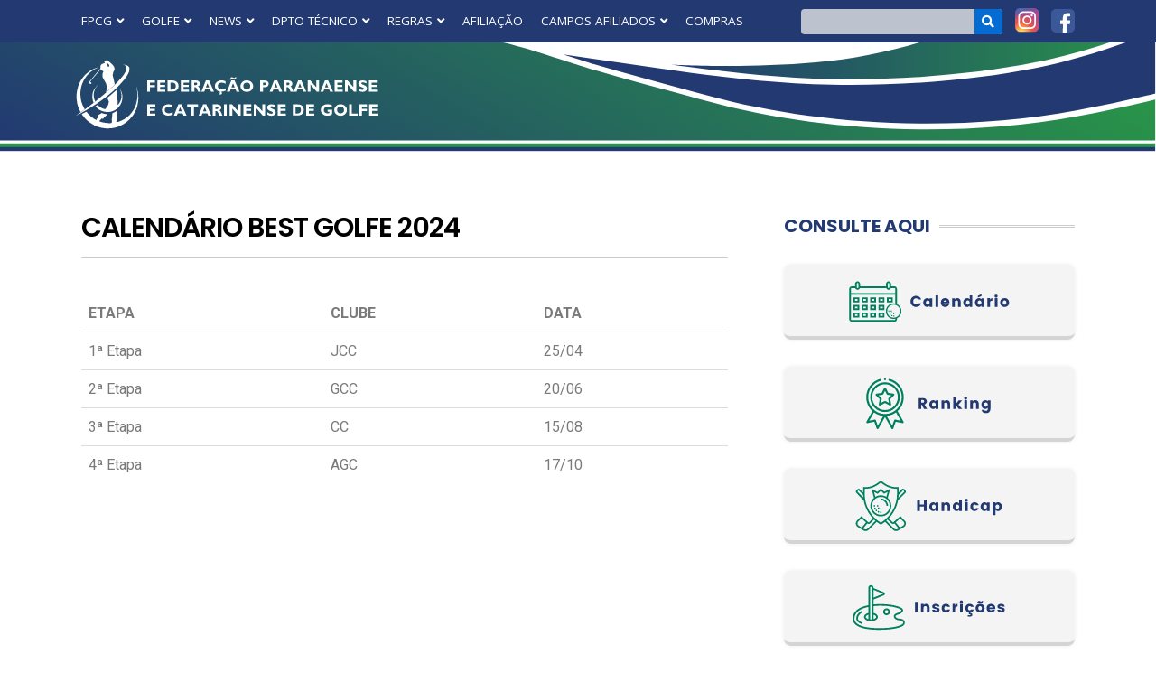

--- FILE ---
content_type: text/html; charset=UTF-8
request_url: https://www.fprgolfe.com.br/calendario-best-golfe-2024/
body_size: 39467
content:
<!DOCTYPE html>
<html lang="pt-BR">
<head>
<meta charset="UTF-8">
<meta name="viewport" content="width=device-width, initial-scale=1">
<link rel="profile" href="https://gmpg.org/xfn/11">

<title>CALENDÁRIO BEST GOLFE 2024 &#8211; Federação Paranaense e Catarinense de Golfe</title>
<meta name='robots' content='max-image-preview:large' />
<link rel='dns-prefetch' href='//fonts.googleapis.com' />
<link rel="alternate" type="application/rss+xml" title="Feed para Federação Paranaense e Catarinense de Golfe &raquo;" href="https://www.fprgolfe.com.br/feed/" />
<link rel="alternate" type="application/rss+xml" title="Feed de comentários para Federação Paranaense e Catarinense de Golfe &raquo;" href="https://www.fprgolfe.com.br/comments/feed/" />
<script>
window._wpemojiSettings = {"baseUrl":"https:\/\/s.w.org\/images\/core\/emoji\/14.0.0\/72x72\/","ext":".png","svgUrl":"https:\/\/s.w.org\/images\/core\/emoji\/14.0.0\/svg\/","svgExt":".svg","source":{"concatemoji":"https:\/\/www.fprgolfe.com.br\/wp-includes\/js\/wp-emoji-release.min.js?ver=6.2.8"}};
/*! This file is auto-generated */
!function(e,a,t){var n,r,o,i=a.createElement("canvas"),p=i.getContext&&i.getContext("2d");function s(e,t){p.clearRect(0,0,i.width,i.height),p.fillText(e,0,0);e=i.toDataURL();return p.clearRect(0,0,i.width,i.height),p.fillText(t,0,0),e===i.toDataURL()}function c(e){var t=a.createElement("script");t.src=e,t.defer=t.type="text/javascript",a.getElementsByTagName("head")[0].appendChild(t)}for(o=Array("flag","emoji"),t.supports={everything:!0,everythingExceptFlag:!0},r=0;r<o.length;r++)t.supports[o[r]]=function(e){if(p&&p.fillText)switch(p.textBaseline="top",p.font="600 32px Arial",e){case"flag":return s("\ud83c\udff3\ufe0f\u200d\u26a7\ufe0f","\ud83c\udff3\ufe0f\u200b\u26a7\ufe0f")?!1:!s("\ud83c\uddfa\ud83c\uddf3","\ud83c\uddfa\u200b\ud83c\uddf3")&&!s("\ud83c\udff4\udb40\udc67\udb40\udc62\udb40\udc65\udb40\udc6e\udb40\udc67\udb40\udc7f","\ud83c\udff4\u200b\udb40\udc67\u200b\udb40\udc62\u200b\udb40\udc65\u200b\udb40\udc6e\u200b\udb40\udc67\u200b\udb40\udc7f");case"emoji":return!s("\ud83e\udef1\ud83c\udffb\u200d\ud83e\udef2\ud83c\udfff","\ud83e\udef1\ud83c\udffb\u200b\ud83e\udef2\ud83c\udfff")}return!1}(o[r]),t.supports.everything=t.supports.everything&&t.supports[o[r]],"flag"!==o[r]&&(t.supports.everythingExceptFlag=t.supports.everythingExceptFlag&&t.supports[o[r]]);t.supports.everythingExceptFlag=t.supports.everythingExceptFlag&&!t.supports.flag,t.DOMReady=!1,t.readyCallback=function(){t.DOMReady=!0},t.supports.everything||(n=function(){t.readyCallback()},a.addEventListener?(a.addEventListener("DOMContentLoaded",n,!1),e.addEventListener("load",n,!1)):(e.attachEvent("onload",n),a.attachEvent("onreadystatechange",function(){"complete"===a.readyState&&t.readyCallback()})),(e=t.source||{}).concatemoji?c(e.concatemoji):e.wpemoji&&e.twemoji&&(c(e.twemoji),c(e.wpemoji)))}(window,document,window._wpemojiSettings);
</script>
<style>
img.wp-smiley,
img.emoji {
	display: inline !important;
	border: none !important;
	box-shadow: none !important;
	height: 1em !important;
	width: 1em !important;
	margin: 0 0.07em !important;
	vertical-align: -0.1em !important;
	background: none !important;
	padding: 0 !important;
}
</style>
	<link rel='stylesheet' id='astra-theme-css-css' href='https://www.fprgolfe.com.br/wp-content/themes/astra/assets/css/minified/main.min.css?ver=4.0.2' media='all' />
<style id='astra-theme-css-inline-css'>
:root{--ast-container-default-xlg-padding:3em;--ast-container-default-lg-padding:3em;--ast-container-default-slg-padding:2em;--ast-container-default-md-padding:3em;--ast-container-default-sm-padding:3em;--ast-container-default-xs-padding:2.4em;--ast-container-default-xxs-padding:1.8em;--ast-code-block-background:#ECEFF3;--ast-comment-inputs-background:#F9FAFB;}html{font-size:100%;}a{color:var(--ast-global-color-0);}body,button,input,select,textarea,.ast-button,.ast-custom-button{font-family:'Open Sans',sans-serif;font-weight:400;font-size:16px;font-size:1rem;line-height:1.6em;}blockquote{color:var(--ast-global-color-3);}h1,.entry-content h1,h2,.entry-content h2,h3,.entry-content h3,h4,.entry-content h4,h5,.entry-content h5,h6,.entry-content h6,.site-title,.site-title a{font-family:'Playfair Display',serif;font-weight:600;}.site-title{font-size:26px;font-size:1.625rem;display:block;}.site-header .site-description{font-size:15px;font-size:0.9375rem;display:none;}.entry-title{font-size:26px;font-size:1.625rem;}h1,.entry-content h1{font-size:40px;font-size:2.5rem;font-weight:600;font-family:'Playfair Display',serif;line-height:1.4em;}h2,.entry-content h2{font-size:32px;font-size:2rem;font-weight:600;font-family:'Playfair Display',serif;line-height:1.25em;}h3,.entry-content h3{font-size:26px;font-size:1.625rem;font-weight:600;font-family:'Playfair Display',serif;line-height:1.2em;}h4,.entry-content h4{font-size:24px;font-size:1.5rem;line-height:1.2em;font-weight:600;font-family:'Playfair Display',serif;}h5,.entry-content h5{font-size:20px;font-size:1.25rem;line-height:1.2em;font-weight:600;font-family:'Playfair Display',serif;}h6,.entry-content h6{font-size:16px;font-size:1rem;line-height:1.25em;font-weight:600;font-family:'Playfair Display',serif;}::selection{background-color:var(--ast-global-color-0);color:#ffffff;}body,h1,.entry-title a,.entry-content h1,h2,.entry-content h2,h3,.entry-content h3,h4,.entry-content h4,h5,.entry-content h5,h6,.entry-content h6{color:var(--ast-global-color-3);}.tagcloud a:hover,.tagcloud a:focus,.tagcloud a.current-item{color:#ffffff;border-color:var(--ast-global-color-0);background-color:var(--ast-global-color-0);}input:focus,input[type="text"]:focus,input[type="email"]:focus,input[type="url"]:focus,input[type="password"]:focus,input[type="reset"]:focus,input[type="search"]:focus,textarea:focus{border-color:var(--ast-global-color-0);}input[type="radio"]:checked,input[type=reset],input[type="checkbox"]:checked,input[type="checkbox"]:hover:checked,input[type="checkbox"]:focus:checked,input[type=range]::-webkit-slider-thumb{border-color:var(--ast-global-color-0);background-color:var(--ast-global-color-0);box-shadow:none;}.site-footer a:hover + .post-count,.site-footer a:focus + .post-count{background:var(--ast-global-color-0);border-color:var(--ast-global-color-0);}.single .nav-links .nav-previous,.single .nav-links .nav-next{color:var(--ast-global-color-0);}.entry-meta,.entry-meta *{line-height:1.45;color:var(--ast-global-color-0);}#cat option,.secondary .calendar_wrap thead a,.secondary .calendar_wrap thead a:visited{color:var(--ast-global-color-0);}.secondary .calendar_wrap #today,.ast-progress-val span{background:var(--ast-global-color-0);}.secondary a:hover + .post-count,.secondary a:focus + .post-count{background:var(--ast-global-color-0);border-color:var(--ast-global-color-0);}.calendar_wrap #today > a{color:#ffffff;}.page-links .page-link,.single .post-navigation a{color:var(--ast-global-color-0);}.ast-archive-title{color:var(--ast-global-color-2);}.widget-title{font-size:22px;font-size:1.375rem;color:var(--ast-global-color-2);}.ast-logo-title-inline .site-logo-img{padding-right:1em;}.ast-page-builder-template .hentry {margin: 0;}.ast-page-builder-template .site-content > .ast-container {max-width: 100%;padding: 0;}.ast-page-builder-template .site-content #primary {padding: 0;margin: 0;}.ast-page-builder-template .no-results {text-align: center;margin: 4em auto;}.ast-page-builder-template .ast-pagination {padding: 2em;}.ast-page-builder-template .entry-header.ast-no-title.ast-no-thumbnail {margin-top: 0;}.ast-page-builder-template .entry-header.ast-header-without-markup {margin-top: 0;margin-bottom: 0;}.ast-page-builder-template .entry-header.ast-no-title.ast-no-meta {margin-bottom: 0;}.ast-page-builder-template.single .post-navigation {padding-bottom: 2em;}.ast-page-builder-template.single-post .site-content > .ast-container {max-width: 100%;}.ast-page-builder-template .entry-header {margin-top: 2em;margin-left: auto;margin-right: auto;}.ast-single-post.ast-page-builder-template .site-main > article,.woocommerce.ast-page-builder-template .site-main {padding-top: 2em;padding-left: 20px;padding-right: 20px;}.ast-page-builder-template .ast-archive-description {margin: 2em auto 0;padding-left: 20px;padding-right: 20px;}.ast-page-builder-template .ast-row {margin-left: 0;margin-right: 0;}.single.ast-page-builder-template .entry-header + .entry-content {margin-bottom: 2em;}@media(min-width: 921px) {.ast-page-builder-template.archive.ast-right-sidebar .ast-row article,.ast-page-builder-template.archive.ast-left-sidebar .ast-row article {padding-left: 0;padding-right: 0;}}@media (max-width:921px){#ast-desktop-header{display:none;}}@media (min-width:921px){#ast-mobile-header{display:none;}}.wp-block-buttons.aligncenter{justify-content:center;}@media (max-width:921px){.ast-theme-transparent-header #primary,.ast-theme-transparent-header #secondary{padding:0;}}@media (max-width:921px){.ast-plain-container.ast-no-sidebar #primary{padding:0;}}.ast-plain-container.ast-no-sidebar #primary{margin-top:0;margin-bottom:0;}@media (min-width:1200px){.ast-plain-container.ast-no-sidebar #primary{margin-top:60px;margin-bottom:60px;}}.wp-block-button.is-style-outline .wp-block-button__link{border-color:var(--ast-global-color-0);}.wp-block-button.is-style-outline > .wp-block-button__link:not(.has-text-color),.wp-block-button.wp-block-button__link.is-style-outline:not(.has-text-color){color:var(--ast-global-color-0);}.wp-block-button.is-style-outline .wp-block-button__link:hover,.wp-block-button.is-style-outline .wp-block-button__link:focus{color:transparent !important;}.post-page-numbers.current .page-link,.ast-pagination .page-numbers.current{color:#ffffff;border-color:var(--ast-global-color-0);background-color:var(--ast-global-color-0);border-radius:2px;}h1.widget-title{font-weight:600;}h2.widget-title{font-weight:600;}h3.widget-title{font-weight:600;}#page{display:flex;flex-direction:column;min-height:100vh;}.ast-404-layout-1 h1.page-title{color:var(--ast-global-color-2);}.single .post-navigation a{line-height:1em;height:inherit;}.error-404 .page-sub-title{font-size:1.5rem;font-weight:inherit;}.search .site-content .content-area .search-form{margin-bottom:0;}#page .site-content{flex-grow:1;}.widget{margin-bottom:3.5em;}#secondary li{line-height:1.5em;}#secondary .wp-block-group h2{margin-bottom:0.7em;}#secondary h2{font-size:1.7rem;}.ast-separate-container .ast-article-post,.ast-separate-container .ast-article-single,.ast-separate-container .ast-comment-list li.depth-1,.ast-separate-container .comment-respond{padding:3em;}.ast-separate-container .ast-comment-list li.depth-1,.hentry{margin-bottom:2em;}.ast-separate-container .ast-archive-description,.ast-separate-container .ast-author-box{background-color:var(--ast-global-color-5);border-bottom:1px solid var(--ast-border-color);}.ast-separate-container .comments-title{padding:2em 2em 0 2em;}.ast-page-builder-template .comment-form-textarea,.ast-comment-formwrap .ast-grid-common-col{padding:0;}.ast-comment-formwrap{padding:0 20px;display:inline-flex;column-gap:20px;}.archive.ast-page-builder-template .entry-header{margin-top:2em;}.ast-page-builder-template .ast-comment-formwrap{width:100%;}.entry-title{margin-bottom:0.5em;}.ast-archive-description p{font-size:inherit;font-weight:inherit;line-height:inherit;}@media (min-width:921px){.ast-left-sidebar.ast-page-builder-template #secondary,.archive.ast-right-sidebar.ast-page-builder-template .site-main{padding-left:20px;padding-right:20px;}}@media (max-width:544px){.ast-comment-formwrap.ast-row{column-gap:10px;display:inline-block;}#ast-commentform .ast-grid-common-col{position:relative;width:100%;}}@media (min-width:1201px){.ast-separate-container .ast-article-post,.ast-separate-container .ast-article-single,.ast-separate-container .ast-author-box,.ast-separate-container .ast-404-layout-1,.ast-separate-container .no-results{padding:3em;}}@media (max-width:921px){.ast-separate-container #primary,.ast-separate-container #secondary{padding:1.5em 0;}#primary,#secondary{padding:1.5em 0;margin:0;}.ast-left-sidebar #content > .ast-container{display:flex;flex-direction:column-reverse;width:100%;}}@media (min-width:922px){.ast-separate-container.ast-right-sidebar #primary,.ast-separate-container.ast-left-sidebar #primary{border:0;}.search-no-results.ast-separate-container #primary{margin-bottom:4em;}}.wp-block-button .wp-block-button__link{color:#ffffff;}.wp-block-button .wp-block-button__link:hover,.wp-block-button .wp-block-button__link:focus{color:transparent;}.elementor-widget-heading h1.elementor-heading-title{line-height:1.4em;}.elementor-widget-heading h2.elementor-heading-title{line-height:1.25em;}.elementor-widget-heading h3.elementor-heading-title{line-height:1.2em;}.elementor-widget-heading h4.elementor-heading-title{line-height:1.2em;}.elementor-widget-heading h5.elementor-heading-title{line-height:1.2em;}.elementor-widget-heading h6.elementor-heading-title{line-height:1.25em;}.wp-block-button .wp-block-button__link,.wp-block-search .wp-block-search__button,body .wp-block-file .wp-block-file__button{border-color:var(--ast-global-color-0);background-color:var(--ast-global-color-0);color:#ffffff;font-family:inherit;font-weight:500;line-height:1em;font-size:16px;font-size:1rem;border-radius:2px;padding-top:15px;padding-right:30px;padding-bottom:15px;padding-left:30px;}@media (max-width:921px){.wp-block-button .wp-block-button__link,.wp-block-search .wp-block-search__button,body .wp-block-file .wp-block-file__button{padding-top:14px;padding-right:28px;padding-bottom:14px;padding-left:28px;}}@media (max-width:544px){.wp-block-button .wp-block-button__link,.wp-block-search .wp-block-search__button,body .wp-block-file .wp-block-file__button{padding-top:12px;padding-right:24px;padding-bottom:12px;padding-left:24px;}}.menu-toggle,button,.ast-button,.ast-custom-button,.button,input#submit,input[type="button"],input[type="submit"],input[type="reset"],form[CLASS*="wp-block-search__"].wp-block-search .wp-block-search__inside-wrapper .wp-block-search__button,body .wp-block-file .wp-block-file__button,.search .search-submit{border-style:solid;border-top-width:0;border-right-width:0;border-left-width:0;border-bottom-width:0;color:#ffffff;border-color:var(--ast-global-color-0);background-color:var(--ast-global-color-0);border-radius:2px;padding-top:15px;padding-right:30px;padding-bottom:15px;padding-left:30px;font-family:inherit;font-weight:500;font-size:16px;font-size:1rem;line-height:1em;}button:focus,.menu-toggle:hover,button:hover,.ast-button:hover,.ast-custom-button:hover .button:hover,.ast-custom-button:hover ,input[type=reset]:hover,input[type=reset]:focus,input#submit:hover,input#submit:focus,input[type="button"]:hover,input[type="button"]:focus,input[type="submit"]:hover,input[type="submit"]:focus,form[CLASS*="wp-block-search__"].wp-block-search .wp-block-search__inside-wrapper .wp-block-search__button:hover,form[CLASS*="wp-block-search__"].wp-block-search .wp-block-search__inside-wrapper .wp-block-search__button:focus,body .wp-block-file .wp-block-file__button:hover,body .wp-block-file .wp-block-file__button:focus{color:transparent;}form[CLASS*="wp-block-search__"].wp-block-search .wp-block-search__inside-wrapper .wp-block-search__button.has-icon{padding-top:calc(15px - 3px);padding-right:calc(30px - 3px);padding-bottom:calc(15px - 3px);padding-left:calc(30px - 3px);}@media (min-width:544px){.ast-container{max-width:100%;}}@media (max-width:544px){.ast-separate-container .ast-article-post,.ast-separate-container .ast-article-single,.ast-separate-container .comments-title,.ast-separate-container .ast-archive-description{padding:1.5em 1em;}.ast-separate-container #content .ast-container{padding-left:0.54em;padding-right:0.54em;}.ast-separate-container .ast-comment-list li.depth-1{padding:1.5em 1em;margin-bottom:1.5em;}.ast-separate-container .ast-comment-list .bypostauthor{padding:.5em;}.ast-search-menu-icon.ast-dropdown-active .search-field{width:170px;}.menu-toggle,button,.ast-button,.button,input#submit,input[type="button"],input[type="submit"],input[type="reset"]{padding-top:12px;padding-right:24px;padding-bottom:12px;padding-left:24px;}}@media (max-width:921px){.menu-toggle,button,.ast-button,.button,input#submit,input[type="button"],input[type="submit"],input[type="reset"]{padding-top:14px;padding-right:28px;padding-bottom:14px;padding-left:28px;}.ast-mobile-header-stack .main-header-bar .ast-search-menu-icon{display:inline-block;}.ast-header-break-point.ast-header-custom-item-outside .ast-mobile-header-stack .main-header-bar .ast-search-icon{margin:0;}.ast-comment-avatar-wrap img{max-width:2.5em;}.ast-separate-container .ast-comment-list li.depth-1{padding:1.5em 2.14em;}.ast-separate-container .comment-respond{padding:2em 2.14em;}.ast-comment-meta{padding:0 1.8888em 1.3333em;}}.ast-separate-container{background-color:var(--ast-global-color-4);;background-image:none;;}@media (max-width:921px){.site-title{display:block;}.site-header .site-description{display:none;}.entry-title{font-size:30px;}h1,.entry-content h1{font-size:30px;}h2,.entry-content h2{font-size:25px;}h3,.entry-content h3{font-size:20px;}}@media (max-width:544px){.site-title{display:block;}.site-header .site-description{display:none;}.entry-title{font-size:30px;}h1,.entry-content h1{font-size:30px;}h2,.entry-content h2{font-size:25px;}h3,.entry-content h3{font-size:20px;}}@media (max-width:921px){html{font-size:91.2%;}}@media (max-width:544px){html{font-size:91.2%;}}@media (min-width:922px){.ast-container{max-width:1240px;}}@media (min-width:922px){.site-content .ast-container{display:flex;}}@media (max-width:921px){.site-content .ast-container{flex-direction:column;}}@media (min-width:922px){.main-header-menu .sub-menu .menu-item.ast-left-align-sub-menu:hover > .sub-menu,.main-header-menu .sub-menu .menu-item.ast-left-align-sub-menu.focus > .sub-menu{margin-left:-0px;}}blockquote,cite {font-style: initial;}.wp-block-file {display: flex;align-items: center;flex-wrap: wrap;justify-content: space-between;}.wp-block-pullquote {border: none;}.wp-block-pullquote blockquote::before {content: "\201D";font-family: "Helvetica",sans-serif;display: flex;transform: rotate( 180deg );font-size: 6rem;font-style: normal;line-height: 1;font-weight: bold;align-items: center;justify-content: center;}.has-text-align-right > blockquote::before {justify-content: flex-start;}.has-text-align-left > blockquote::before {justify-content: flex-end;}figure.wp-block-pullquote.is-style-solid-color blockquote {max-width: 100%;text-align: inherit;}html body {--wp--custom--ast-default-block-top-padding: 3em;--wp--custom--ast-default-block-right-padding: 3em;--wp--custom--ast-default-block-bottom-padding: 3em;--wp--custom--ast-default-block-left-padding: 3em;--wp--custom--ast-container-width: 1200px;--wp--custom--ast-content-width-size: 1200px;--wp--custom--ast-wide-width-size: calc(1200px + var(--wp--custom--ast-default-block-left-padding) + var(--wp--custom--ast-default-block-right-padding));}.ast-narrow-container {--wp--custom--ast-content-width-size: 750px;--wp--custom--ast-wide-width-size: 750px;}@media(max-width: 921px) {html body {--wp--custom--ast-default-block-top-padding: 3em;--wp--custom--ast-default-block-right-padding: 2em;--wp--custom--ast-default-block-bottom-padding: 3em;--wp--custom--ast-default-block-left-padding: 2em;}}@media(max-width: 544px) {html body {--wp--custom--ast-default-block-top-padding: 3em;--wp--custom--ast-default-block-right-padding: 1.5em;--wp--custom--ast-default-block-bottom-padding: 3em;--wp--custom--ast-default-block-left-padding: 1.5em;}}.entry-content > .wp-block-group,.entry-content > .wp-block-cover,.entry-content > .wp-block-columns {padding-top: var(--wp--custom--ast-default-block-top-padding);padding-right: var(--wp--custom--ast-default-block-right-padding);padding-bottom: var(--wp--custom--ast-default-block-bottom-padding);padding-left: var(--wp--custom--ast-default-block-left-padding);}.ast-plain-container.ast-no-sidebar .entry-content > .alignfull,.ast-page-builder-template .ast-no-sidebar .entry-content > .alignfull {margin-left: calc( -50vw + 50%);margin-right: calc( -50vw + 50%);max-width: 100vw;width: 100vw;}.ast-plain-container.ast-no-sidebar .entry-content .alignfull .alignfull,.ast-page-builder-template.ast-no-sidebar .entry-content .alignfull .alignfull,.ast-plain-container.ast-no-sidebar .entry-content .alignfull .alignwide,.ast-page-builder-template.ast-no-sidebar .entry-content .alignfull .alignwide,.ast-plain-container.ast-no-sidebar .entry-content .alignwide .alignfull,.ast-page-builder-template.ast-no-sidebar .entry-content .alignwide .alignfull,.ast-plain-container.ast-no-sidebar .entry-content .alignwide .alignwide,.ast-page-builder-template.ast-no-sidebar .entry-content .alignwide .alignwide,.ast-plain-container.ast-no-sidebar .entry-content .wp-block-column .alignfull,.ast-page-builder-template.ast-no-sidebar .entry-content .wp-block-column .alignfull,.ast-plain-container.ast-no-sidebar .entry-content .wp-block-column .alignwide,.ast-page-builder-template.ast-no-sidebar .entry-content .wp-block-column .alignwide {margin-left: auto;margin-right: auto;width: 100%;}[ast-blocks-layout] .wp-block-separator:not(.is-style-dots) {height: 0;}[ast-blocks-layout] .wp-block-separator {margin: 20px auto;}[ast-blocks-layout] .wp-block-separator:not(.is-style-wide):not(.is-style-dots) {max-width: 100px;}[ast-blocks-layout] .wp-block-separator.has-background {padding: 0;}.entry-content[ast-blocks-layout] > * {max-width: var(--wp--custom--ast-content-width-size);margin-left: auto;margin-right: auto;}.entry-content[ast-blocks-layout] > .alignwide {max-width: var(--wp--custom--ast-wide-width-size);}.entry-content[ast-blocks-layout] .alignfull {max-width: none;}.entry-content .wp-block-columns {margin-bottom: 0;}blockquote {margin: 1.5em;border: none;}.wp-block-quote:not(.has-text-align-right):not(.has-text-align-center) {border-left: 5px solid rgba(0,0,0,0.05);}.has-text-align-right > blockquote,blockquote.has-text-align-right {border-right: 5px solid rgba(0,0,0,0.05);}.has-text-align-left > blockquote,blockquote.has-text-align-left {border-left: 5px solid rgba(0,0,0,0.05);}.wp-block-site-tagline,.wp-block-latest-posts .read-more {margin-top: 15px;}.wp-block-loginout p label {display: block;}.wp-block-loginout p:not(.login-remember):not(.login-submit) input {width: 100%;}.wp-block-loginout input:focus {border-color: transparent;}.wp-block-loginout input:focus {outline: thin dotted;}.entry-content .wp-block-media-text .wp-block-media-text__content {padding: 0 0 0 8%;}.entry-content .wp-block-media-text.has-media-on-the-right .wp-block-media-text__content {padding: 0 8% 0 0;}.entry-content .wp-block-media-text.has-background .wp-block-media-text__content {padding: 8%;}.entry-content .wp-block-cover:not([class*="background-color"]) .wp-block-cover__inner-container,.entry-content .wp-block-cover:not([class*="background-color"]) .wp-block-cover-image-text,.entry-content .wp-block-cover:not([class*="background-color"]) .wp-block-cover-text,.entry-content .wp-block-cover-image:not([class*="background-color"]) .wp-block-cover__inner-container,.entry-content .wp-block-cover-image:not([class*="background-color"]) .wp-block-cover-image-text,.entry-content .wp-block-cover-image:not([class*="background-color"]) .wp-block-cover-text {color: var(--ast-global-color-5);}.wp-block-loginout .login-remember input {width: 1.1rem;height: 1.1rem;margin: 0 5px 4px 0;vertical-align: middle;}.wp-block-latest-posts > li > *:first-child,.wp-block-latest-posts:not(.is-grid) > li:first-child {margin-top: 0;}.wp-block-search__inside-wrapper .wp-block-search__input {padding: 0 10px;color: var(--ast-global-color-3);background: var(--ast-global-color-5);border-color: var(--ast-border-color);}.wp-block-latest-posts .read-more {margin-bottom: 1.5em;}.wp-block-search__no-button .wp-block-search__inside-wrapper .wp-block-search__input {padding-top: 5px;padding-bottom: 5px;}.wp-block-latest-posts .wp-block-latest-posts__post-date,.wp-block-latest-posts .wp-block-latest-posts__post-author {font-size: 1rem;}.wp-block-latest-posts > li > *,.wp-block-latest-posts:not(.is-grid) > li {margin-top: 12px;margin-bottom: 12px;}.ast-page-builder-template .entry-content[ast-blocks-layout] > *,.ast-page-builder-template .entry-content[ast-blocks-layout] > .alignfull > * {max-width: none;}.ast-page-builder-template .entry-content[ast-blocks-layout] > .alignwide > * {max-width: var(--wp--custom--ast-wide-width-size);}.ast-page-builder-template .entry-content[ast-blocks-layout] > .inherit-container-width > *,.ast-page-builder-template .entry-content[ast-blocks-layout] > * > *,.entry-content[ast-blocks-layout] > .wp-block-cover .wp-block-cover__inner-container {max-width: var(--wp--custom--ast-content-width-size);margin-left: auto;margin-right: auto;}.entry-content[ast-blocks-layout] .wp-block-cover:not(.alignleft):not(.alignright) {width: auto;}@media(max-width: 1200px) {.ast-separate-container .entry-content > .alignfull,.ast-separate-container .entry-content[ast-blocks-layout] > .alignwide,.ast-plain-container .entry-content[ast-blocks-layout] > .alignwide,.ast-plain-container .entry-content .alignfull {margin-left: calc(-1 * min(var(--ast-container-default-xlg-padding),20px)) ;margin-right: calc(-1 * min(var(--ast-container-default-xlg-padding),20px));}}@media(min-width: 1201px) {.ast-separate-container .entry-content > .alignfull {margin-left: calc(-1 * var(--ast-container-default-xlg-padding) );margin-right: calc(-1 * var(--ast-container-default-xlg-padding) );}.ast-separate-container .entry-content[ast-blocks-layout] > .alignwide,.ast-plain-container .entry-content[ast-blocks-layout] > .alignwide {margin-left: calc(-1 * var(--wp--custom--ast-default-block-left-padding) );margin-right: calc(-1 * var(--wp--custom--ast-default-block-right-padding) );}}@media(min-width: 921px) {.ast-separate-container .entry-content .wp-block-group.alignwide:not(.inherit-container-width) > :where(:not(.alignleft):not(.alignright)),.ast-plain-container .entry-content .wp-block-group.alignwide:not(.inherit-container-width) > :where(:not(.alignleft):not(.alignright)) {max-width: calc( var(--wp--custom--ast-content-width-size) + 80px );}.ast-plain-container.ast-right-sidebar .entry-content[ast-blocks-layout] .alignfull,.ast-plain-container.ast-left-sidebar .entry-content[ast-blocks-layout] .alignfull {margin-left: -60px;margin-right: -60px;}}@media(min-width: 544px) {.entry-content > .alignleft {margin-right: 20px;}.entry-content > .alignright {margin-left: 20px;}}@media (max-width:544px){.wp-block-columns .wp-block-column:not(:last-child){margin-bottom:20px;}.wp-block-latest-posts{margin:0;}}@media( max-width: 600px ) {.entry-content .wp-block-media-text .wp-block-media-text__content,.entry-content .wp-block-media-text.has-media-on-the-right .wp-block-media-text__content {padding: 8% 0 0;}.entry-content .wp-block-media-text.has-background .wp-block-media-text__content {padding: 8%;}}.ast-separate-container .entry-content .wp-block-uagb-container {padding-left: 0;}.ast-page-builder-template .entry-header {padding-left: 0;}@media(min-width: 1201px) {.ast-separate-container .entry-content > .uagb-is-root-container {margin-left: 0;margin-right: 0;}}.ast-narrow-container .site-content .wp-block-uagb-image--align-full .wp-block-uagb-image__figure {max-width: 100%;margin-left: auto;margin-right: auto;}.entry-content ul,.entry-content ol {padding: revert;margin: revert;}:root .has-ast-global-color-0-color{color:var(--ast-global-color-0);}:root .has-ast-global-color-0-background-color{background-color:var(--ast-global-color-0);}:root .wp-block-button .has-ast-global-color-0-color{color:var(--ast-global-color-0);}:root .wp-block-button .has-ast-global-color-0-background-color{background-color:var(--ast-global-color-0);}:root .has-ast-global-color-1-color{color:var(--ast-global-color-1);}:root .has-ast-global-color-1-background-color{background-color:var(--ast-global-color-1);}:root .wp-block-button .has-ast-global-color-1-color{color:var(--ast-global-color-1);}:root .wp-block-button .has-ast-global-color-1-background-color{background-color:var(--ast-global-color-1);}:root .has-ast-global-color-2-color{color:var(--ast-global-color-2);}:root .has-ast-global-color-2-background-color{background-color:var(--ast-global-color-2);}:root .wp-block-button .has-ast-global-color-2-color{color:var(--ast-global-color-2);}:root .wp-block-button .has-ast-global-color-2-background-color{background-color:var(--ast-global-color-2);}:root .has-ast-global-color-3-color{color:var(--ast-global-color-3);}:root .has-ast-global-color-3-background-color{background-color:var(--ast-global-color-3);}:root .wp-block-button .has-ast-global-color-3-color{color:var(--ast-global-color-3);}:root .wp-block-button .has-ast-global-color-3-background-color{background-color:var(--ast-global-color-3);}:root .has-ast-global-color-4-color{color:var(--ast-global-color-4);}:root .has-ast-global-color-4-background-color{background-color:var(--ast-global-color-4);}:root .wp-block-button .has-ast-global-color-4-color{color:var(--ast-global-color-4);}:root .wp-block-button .has-ast-global-color-4-background-color{background-color:var(--ast-global-color-4);}:root .has-ast-global-color-5-color{color:var(--ast-global-color-5);}:root .has-ast-global-color-5-background-color{background-color:var(--ast-global-color-5);}:root .wp-block-button .has-ast-global-color-5-color{color:var(--ast-global-color-5);}:root .wp-block-button .has-ast-global-color-5-background-color{background-color:var(--ast-global-color-5);}:root .has-ast-global-color-6-color{color:var(--ast-global-color-6);}:root .has-ast-global-color-6-background-color{background-color:var(--ast-global-color-6);}:root .wp-block-button .has-ast-global-color-6-color{color:var(--ast-global-color-6);}:root .wp-block-button .has-ast-global-color-6-background-color{background-color:var(--ast-global-color-6);}:root .has-ast-global-color-7-color{color:var(--ast-global-color-7);}:root .has-ast-global-color-7-background-color{background-color:var(--ast-global-color-7);}:root .wp-block-button .has-ast-global-color-7-color{color:var(--ast-global-color-7);}:root .wp-block-button .has-ast-global-color-7-background-color{background-color:var(--ast-global-color-7);}:root .has-ast-global-color-8-color{color:var(--ast-global-color-8);}:root .has-ast-global-color-8-background-color{background-color:var(--ast-global-color-8);}:root .wp-block-button .has-ast-global-color-8-color{color:var(--ast-global-color-8);}:root .wp-block-button .has-ast-global-color-8-background-color{background-color:var(--ast-global-color-8);}:root{--ast-global-color-0:#046bd2;--ast-global-color-1:#045cb4;--ast-global-color-2:#1e293b;--ast-global-color-3:#334155;--ast-global-color-4:#f9fafb;--ast-global-color-5:#FFFFFF;--ast-global-color-6:#e2e8f0;--ast-global-color-7:#cbd5e1;--ast-global-color-8:#94a3b8;}:root {--ast-border-color : var(--ast-global-color-6);}.ast-single-entry-banner {-js-display: flex;display: flex;flex-direction: column;justify-content: center;text-align: center;position: relative;background: #eeeeee;}.ast-single-entry-banner[data-banner-layout="layout-1"] {max-width: 1200px;background: inherit;padding: 20px 0;}.ast-single-entry-banner[data-banner-width-type="custom"] {margin: 0 auto;width: 100%;}.ast-single-entry-banner + .site-content .entry-header {margin-bottom: 0;}header.entry-header .entry-title{font-weight:600;font-size:32px;font-size:2rem;}header.entry-header > *:not(:last-child){margin-bottom:10px;}.ast-archive-entry-banner {-js-display: flex;display: flex;flex-direction: column;justify-content: center;text-align: center;position: relative;background: #eeeeee;}.ast-archive-entry-banner[data-banner-width-type="custom"] {margin: 0 auto;width: 100%;}.ast-archive-entry-banner[data-banner-layout="layout-1"] {background: inherit;padding: 20px 0;text-align: left;}body.archive .ast-archive-description{max-width:1200px;width:100%;text-align:left;padding-top:3em;padding-right:3em;padding-bottom:3em;padding-left:3em;}body.archive .ast-archive-description .ast-archive-title,body.archive .ast-archive-description .ast-archive-title *{font-weight:600;font-size:32px;font-size:2rem;}body.archive .ast-archive-description > *:not(:last-child){margin-bottom:10px;}@media (max-width:921px){body.archive .ast-archive-description{text-align:left;}}@media (max-width:544px){body.archive .ast-archive-description{text-align:left;}}.ast-breadcrumbs .trail-browse,.ast-breadcrumbs .trail-items,.ast-breadcrumbs .trail-items li{display:inline-block;margin:0;padding:0;border:none;background:inherit;text-indent:0;}.ast-breadcrumbs .trail-browse{font-size:inherit;font-style:inherit;font-weight:inherit;color:inherit;}.ast-breadcrumbs .trail-items{list-style:none;}.trail-items li::after{padding:0 0.3em;content:"\00bb";}.trail-items li:last-of-type::after{display:none;}h1,.entry-content h1,h2,.entry-content h2,h3,.entry-content h3,h4,.entry-content h4,h5,.entry-content h5,h6,.entry-content h6{color:var(--ast-global-color-2);}.entry-title a{color:var(--ast-global-color-2);}@media (max-width:921px){.ast-builder-grid-row-container.ast-builder-grid-row-tablet-3-firstrow .ast-builder-grid-row > *:first-child,.ast-builder-grid-row-container.ast-builder-grid-row-tablet-3-lastrow .ast-builder-grid-row > *:last-child{grid-column:1 / -1;}}@media (max-width:544px){.ast-builder-grid-row-container.ast-builder-grid-row-mobile-3-firstrow .ast-builder-grid-row > *:first-child,.ast-builder-grid-row-container.ast-builder-grid-row-mobile-3-lastrow .ast-builder-grid-row > *:last-child{grid-column:1 / -1;}}.ast-builder-layout-element[data-section="title_tagline"]{display:flex;}@media (max-width:921px){.ast-header-break-point .ast-builder-layout-element[data-section="title_tagline"]{display:flex;}}@media (max-width:544px){.ast-header-break-point .ast-builder-layout-element[data-section="title_tagline"]{display:flex;}}.ast-builder-menu-1{font-family:inherit;font-weight:inherit;}.ast-builder-menu-1 .menu-item > .menu-link{color:var(--ast-global-color-3);}.ast-builder-menu-1 .menu-item > .ast-menu-toggle{color:var(--ast-global-color-3);}.ast-builder-menu-1 .menu-item:hover > .menu-link,.ast-builder-menu-1 .inline-on-mobile .menu-item:hover > .ast-menu-toggle{color:var(--ast-global-color-1);}.ast-builder-menu-1 .menu-item:hover > .ast-menu-toggle{color:var(--ast-global-color-1);}.ast-builder-menu-1 .menu-item.current-menu-item > .menu-link,.ast-builder-menu-1 .inline-on-mobile .menu-item.current-menu-item > .ast-menu-toggle,.ast-builder-menu-1 .current-menu-ancestor > .menu-link{color:var(--ast-global-color-1);}.ast-builder-menu-1 .menu-item.current-menu-item > .ast-menu-toggle{color:var(--ast-global-color-1);}.ast-builder-menu-1 .sub-menu,.ast-builder-menu-1 .inline-on-mobile .sub-menu{border-top-width:2px;border-bottom-width:0px;border-right-width:0px;border-left-width:0px;border-color:var(--ast-global-color-0);border-style:solid;border-radius:0px;}.ast-builder-menu-1 .main-header-menu > .menu-item > .sub-menu,.ast-builder-menu-1 .main-header-menu > .menu-item > .astra-full-megamenu-wrapper{margin-top:0px;}.ast-desktop .ast-builder-menu-1 .main-header-menu > .menu-item > .sub-menu:before,.ast-desktop .ast-builder-menu-1 .main-header-menu > .menu-item > .astra-full-megamenu-wrapper:before{height:calc( 0px + 5px );}.ast-desktop .ast-builder-menu-1 .menu-item .sub-menu .menu-link{border-style:none;}@media (max-width:921px){.ast-header-break-point .ast-builder-menu-1 .menu-item.menu-item-has-children > .ast-menu-toggle{top:0;}.ast-builder-menu-1 .menu-item-has-children > .menu-link:after{content:unset;}.ast-builder-menu-1 .main-header-menu > .menu-item > .sub-menu,.ast-builder-menu-1 .main-header-menu > .menu-item > .astra-full-megamenu-wrapper{margin-top:0;}}@media (max-width:544px){.ast-header-break-point .ast-builder-menu-1 .menu-item.menu-item-has-children > .ast-menu-toggle{top:0;}.ast-builder-menu-1 .main-header-menu > .menu-item > .sub-menu,.ast-builder-menu-1 .main-header-menu > .menu-item > .astra-full-megamenu-wrapper{margin-top:0;}}.ast-builder-menu-1{display:flex;}@media (max-width:921px){.ast-header-break-point .ast-builder-menu-1{display:flex;}}@media (max-width:544px){.ast-header-break-point .ast-builder-menu-1{display:flex;}}.site-below-footer-wrap{padding-top:20px;padding-bottom:20px;}.site-below-footer-wrap[data-section="section-below-footer-builder"]{background-color:var(--ast-global-color-5);;min-height:80px;border-style:solid;border-width:0px;border-top-width:1px;border-top-color:var(--ast-global-color-6);}.site-below-footer-wrap[data-section="section-below-footer-builder"] .ast-builder-grid-row{max-width:1200px;margin-left:auto;margin-right:auto;}.site-below-footer-wrap[data-section="section-below-footer-builder"] .ast-builder-grid-row,.site-below-footer-wrap[data-section="section-below-footer-builder"] .site-footer-section{align-items:flex-start;}.site-below-footer-wrap[data-section="section-below-footer-builder"].ast-footer-row-inline .site-footer-section{display:flex;margin-bottom:0;}.ast-builder-grid-row-full .ast-builder-grid-row{grid-template-columns:1fr;}@media (max-width:921px){.site-below-footer-wrap[data-section="section-below-footer-builder"].ast-footer-row-tablet-inline .site-footer-section{display:flex;margin-bottom:0;}.site-below-footer-wrap[data-section="section-below-footer-builder"].ast-footer-row-tablet-stack .site-footer-section{display:block;margin-bottom:10px;}.ast-builder-grid-row-container.ast-builder-grid-row-tablet-full .ast-builder-grid-row{grid-template-columns:1fr;}}@media (max-width:544px){.site-below-footer-wrap[data-section="section-below-footer-builder"].ast-footer-row-mobile-inline .site-footer-section{display:flex;margin-bottom:0;}.site-below-footer-wrap[data-section="section-below-footer-builder"].ast-footer-row-mobile-stack .site-footer-section{display:block;margin-bottom:10px;}.ast-builder-grid-row-container.ast-builder-grid-row-mobile-full .ast-builder-grid-row{grid-template-columns:1fr;}}.site-below-footer-wrap[data-section="section-below-footer-builder"]{display:grid;}@media (max-width:921px){.ast-header-break-point .site-below-footer-wrap[data-section="section-below-footer-builder"]{display:grid;}}@media (max-width:544px){.ast-header-break-point .site-below-footer-wrap[data-section="section-below-footer-builder"]{display:grid;}}.ast-footer-copyright{text-align:center;}.ast-footer-copyright {color:var(--ast-global-color-3);}@media (max-width:921px){.ast-footer-copyright{text-align:center;}}@media (max-width:544px){.ast-footer-copyright{text-align:center;}}.ast-footer-copyright {font-size:16px;font-size:1rem;}.ast-footer-copyright.ast-builder-layout-element{display:flex;}@media (max-width:921px){.ast-header-break-point .ast-footer-copyright.ast-builder-layout-element{display:flex;}}@media (max-width:544px){.ast-header-break-point .ast-footer-copyright.ast-builder-layout-element{display:flex;}}.elementor-template-full-width .ast-container{display:block;}@media (max-width:544px){.elementor-element .elementor-wc-products .woocommerce[class*="columns-"] ul.products li.product{width:auto;margin:0;}.elementor-element .woocommerce .woocommerce-result-count{float:none;}}.ast-header-break-point .main-header-bar{border-bottom-width:1px;}@media (min-width:922px){.main-header-bar{border-bottom-width:1px;}}.main-header-menu .menu-item, #astra-footer-menu .menu-item, .main-header-bar .ast-masthead-custom-menu-items{-js-display:flex;display:flex;-webkit-box-pack:center;-webkit-justify-content:center;-moz-box-pack:center;-ms-flex-pack:center;justify-content:center;-webkit-box-orient:vertical;-webkit-box-direction:normal;-webkit-flex-direction:column;-moz-box-orient:vertical;-moz-box-direction:normal;-ms-flex-direction:column;flex-direction:column;}.main-header-menu > .menu-item > .menu-link, #astra-footer-menu > .menu-item > .menu-link{height:100%;-webkit-box-align:center;-webkit-align-items:center;-moz-box-align:center;-ms-flex-align:center;align-items:center;-js-display:flex;display:flex;}.ast-header-break-point .main-navigation ul .menu-item .menu-link .icon-arrow:first-of-type svg{top:.2em;margin-top:0px;margin-left:0px;width:.65em;transform:translate(0, -2px) rotateZ(270deg);}.ast-mobile-popup-content .ast-submenu-expanded > .ast-menu-toggle{transform:rotateX(180deg);overflow-y:auto;}.ast-separate-container .blog-layout-1, .ast-separate-container .blog-layout-2, .ast-separate-container .blog-layout-3{background-color:transparent;background-image:none;}.ast-separate-container .ast-article-post{background-color:var(--ast-global-color-5);;background-image:none;;}@media (max-width:921px){.ast-separate-container .ast-article-post{background-color:var(--ast-global-color-5);;background-image:none;;}}@media (max-width:544px){.ast-separate-container .ast-article-post{background-color:var(--ast-global-color-5);;background-image:none;;}}.ast-separate-container .ast-article-single:not(.ast-related-post), .ast-separate-container .comments-area .comment-respond,.ast-separate-container .comments-area .ast-comment-list li, .ast-separate-container .ast-woocommerce-container, .ast-separate-container .error-404, .ast-separate-container .no-results, .single.ast-separate-container .site-main .ast-author-meta, .ast-separate-container .related-posts-title-wrapper, .ast-separate-container.ast-two-container #secondary .widget,.ast-separate-container .comments-count-wrapper, .ast-box-layout.ast-plain-container .site-content,.ast-padded-layout.ast-plain-container .site-content, .ast-separate-container .comments-area .comments-title, .ast-narrow-container .site-content{background-color:var(--ast-global-color-5);;background-image:none;;}@media (max-width:921px){.ast-separate-container .ast-article-single:not(.ast-related-post), .ast-separate-container .comments-area .comment-respond,.ast-separate-container .comments-area .ast-comment-list li, .ast-separate-container .ast-woocommerce-container, .ast-separate-container .error-404, .ast-separate-container .no-results, .single.ast-separate-container .site-main .ast-author-meta, .ast-separate-container .related-posts-title-wrapper, .ast-separate-container.ast-two-container #secondary .widget,.ast-separate-container .comments-count-wrapper, .ast-box-layout.ast-plain-container .site-content,.ast-padded-layout.ast-plain-container .site-content, .ast-separate-container .comments-area .comments-title, .ast-narrow-container .site-content{background-color:var(--ast-global-color-5);;background-image:none;;}}@media (max-width:544px){.ast-separate-container .ast-article-single:not(.ast-related-post), .ast-separate-container .comments-area .comment-respond,.ast-separate-container .comments-area .ast-comment-list li, .ast-separate-container .ast-woocommerce-container, .ast-separate-container .error-404, .ast-separate-container .no-results, .single.ast-separate-container .site-main .ast-author-meta, .ast-separate-container .related-posts-title-wrapper, .ast-separate-container.ast-two-container #secondary .widget,.ast-separate-container .comments-count-wrapper, .ast-box-layout.ast-plain-container .site-content,.ast-padded-layout.ast-plain-container .site-content, .ast-separate-container .comments-area .comments-title, .ast-narrow-container .site-content{background-color:var(--ast-global-color-5);;background-image:none;;}}.ast-plain-container, .ast-page-builder-template{background-color:var(--ast-global-color-5);;background-image:none;;}@media (max-width:921px){.ast-plain-container, .ast-page-builder-template{background-color:var(--ast-global-color-5);;background-image:none;;}}@media (max-width:544px){.ast-plain-container, .ast-page-builder-template{background-color:var(--ast-global-color-5);;background-image:none;;}}
		#ast-scroll-top {
			display: none;
			position: fixed;
			text-align: center;
			cursor: pointer;
			z-index: 99;
			width: 2.1em;
			height: 2.1em;
			line-height: 2.1;
			color: #ffffff;
			border-radius: 2px;
			content: "";
		}
		@media (min-width: 769px) {
			#ast-scroll-top {
				content: "769";
			}
		}
		#ast-scroll-top .ast-icon.icon-arrow svg {
			margin-left: 0px;
			vertical-align: middle;
			transform: translate(0, -20%) rotate(180deg);
			width: 1.6em;
		}
		.ast-scroll-to-top-right {
			right: 30px;
			bottom: 30px;
		}
		.ast-scroll-to-top-left {
			left: 30px;
			bottom: 30px;
		}
	#ast-scroll-top{background-color:#223972;font-size:15px;font-size:0.9375rem;}@media (max-width:921px){#ast-scroll-top .ast-icon.icon-arrow svg{width:1em;}}.ast-mobile-header-content > *,.ast-desktop-header-content > * {padding: 10px 0;height: auto;}.ast-mobile-header-content > *:first-child,.ast-desktop-header-content > *:first-child {padding-top: 10px;}.ast-mobile-header-content > .ast-builder-menu,.ast-desktop-header-content > .ast-builder-menu {padding-top: 0;}.ast-mobile-header-content > *:last-child,.ast-desktop-header-content > *:last-child {padding-bottom: 0;}.ast-mobile-header-content .ast-search-menu-icon.ast-inline-search label,.ast-desktop-header-content .ast-search-menu-icon.ast-inline-search label {width: 100%;}.ast-desktop-header-content .main-header-bar-navigation .ast-submenu-expanded > .ast-menu-toggle::before {transform: rotateX(180deg);}#ast-desktop-header .ast-desktop-header-content,.ast-mobile-header-content .ast-search-icon,.ast-desktop-header-content .ast-search-icon,.ast-mobile-header-wrap .ast-mobile-header-content,.ast-main-header-nav-open.ast-popup-nav-open .ast-mobile-header-wrap .ast-mobile-header-content,.ast-main-header-nav-open.ast-popup-nav-open .ast-desktop-header-content {display: none;}.ast-main-header-nav-open.ast-header-break-point #ast-desktop-header .ast-desktop-header-content,.ast-main-header-nav-open.ast-header-break-point .ast-mobile-header-wrap .ast-mobile-header-content {display: block;}.ast-desktop .ast-desktop-header-content .astra-menu-animation-slide-up > .menu-item > .sub-menu,.ast-desktop .ast-desktop-header-content .astra-menu-animation-slide-up > .menu-item .menu-item > .sub-menu,.ast-desktop .ast-desktop-header-content .astra-menu-animation-slide-down > .menu-item > .sub-menu,.ast-desktop .ast-desktop-header-content .astra-menu-animation-slide-down > .menu-item .menu-item > .sub-menu,.ast-desktop .ast-desktop-header-content .astra-menu-animation-fade > .menu-item > .sub-menu,.ast-desktop .ast-desktop-header-content .astra-menu-animation-fade > .menu-item .menu-item > .sub-menu {opacity: 1;visibility: visible;}.ast-hfb-header.ast-default-menu-enable.ast-header-break-point .ast-mobile-header-wrap .ast-mobile-header-content .main-header-bar-navigation {width: unset;margin: unset;}.ast-mobile-header-content.content-align-flex-end .main-header-bar-navigation .menu-item-has-children > .ast-menu-toggle,.ast-desktop-header-content.content-align-flex-end .main-header-bar-navigation .menu-item-has-children > .ast-menu-toggle {left: calc( 20px - 0.907em);}.ast-mobile-header-content .ast-search-menu-icon,.ast-mobile-header-content .ast-search-menu-icon.slide-search,.ast-desktop-header-content .ast-search-menu-icon,.ast-desktop-header-content .ast-search-menu-icon.slide-search {width: 100%;position: relative;display: block;right: auto;transform: none;}.ast-mobile-header-content .ast-search-menu-icon.slide-search .search-form,.ast-mobile-header-content .ast-search-menu-icon .search-form,.ast-desktop-header-content .ast-search-menu-icon.slide-search .search-form,.ast-desktop-header-content .ast-search-menu-icon .search-form {right: 0;visibility: visible;opacity: 1;position: relative;top: auto;transform: none;padding: 0;display: block;overflow: hidden;}.ast-mobile-header-content .ast-search-menu-icon.ast-inline-search .search-field,.ast-mobile-header-content .ast-search-menu-icon .search-field,.ast-desktop-header-content .ast-search-menu-icon.ast-inline-search .search-field,.ast-desktop-header-content .ast-search-menu-icon .search-field {width: 100%;padding-right: 5.5em;}.ast-mobile-header-content .ast-search-menu-icon .search-submit,.ast-desktop-header-content .ast-search-menu-icon .search-submit {display: block;position: absolute;height: 100%;top: 0;right: 0;padding: 0 1em;border-radius: 0;}.ast-hfb-header.ast-default-menu-enable.ast-header-break-point .ast-mobile-header-wrap .ast-mobile-header-content .main-header-bar-navigation ul .sub-menu .menu-link {padding-left: 30px;}.ast-hfb-header.ast-default-menu-enable.ast-header-break-point .ast-mobile-header-wrap .ast-mobile-header-content .main-header-bar-navigation .sub-menu .menu-item .menu-item .menu-link {padding-left: 40px;}.ast-mobile-popup-drawer.active .ast-mobile-popup-inner{background-color:#ffffff;;}.ast-mobile-header-wrap .ast-mobile-header-content, .ast-desktop-header-content{background-color:#ffffff;;}.ast-mobile-popup-content > *, .ast-mobile-header-content > *, .ast-desktop-popup-content > *, .ast-desktop-header-content > *{padding-top:0px;padding-bottom:0px;}.content-align-flex-start .ast-builder-layout-element{justify-content:flex-start;}.content-align-flex-start .main-header-menu{text-align:left;}.ast-mobile-popup-drawer.active .menu-toggle-close{color:#3a3a3a;}.ast-mobile-header-wrap .ast-primary-header-bar,.ast-primary-header-bar .site-primary-header-wrap{min-height:80px;}.ast-desktop .ast-primary-header-bar .main-header-menu > .menu-item{line-height:80px;}@media (max-width:921px){#masthead .ast-mobile-header-wrap .ast-primary-header-bar,#masthead .ast-mobile-header-wrap .ast-below-header-bar{padding-left:20px;padding-right:20px;}}.ast-header-break-point .ast-primary-header-bar{border-bottom-width:1px;border-bottom-color:#eaeaea;border-bottom-style:solid;}@media (min-width:922px){.ast-primary-header-bar{border-bottom-width:1px;border-bottom-color:#eaeaea;border-bottom-style:solid;}}.ast-primary-header-bar{background-color:#ffffff;;}.ast-primary-header-bar{display:block;}@media (max-width:921px){.ast-header-break-point .ast-primary-header-bar{display:grid;}}@media (max-width:544px){.ast-header-break-point .ast-primary-header-bar{display:grid;}}[data-section="section-header-mobile-trigger"] .ast-button-wrap .ast-mobile-menu-trigger-minimal{color:var(--ast-global-color-0);border:none;background:transparent;}[data-section="section-header-mobile-trigger"] .ast-button-wrap .mobile-menu-toggle-icon .ast-mobile-svg{width:20px;height:20px;fill:var(--ast-global-color-0);}[data-section="section-header-mobile-trigger"] .ast-button-wrap .mobile-menu-wrap .mobile-menu{color:var(--ast-global-color-0);}.ast-builder-menu-mobile .main-navigation .main-header-menu .menu-item > .menu-link{color:var(--ast-global-color-3);}.ast-builder-menu-mobile .main-navigation .main-header-menu .menu-item > .ast-menu-toggle{color:var(--ast-global-color-3);}.ast-builder-menu-mobile .main-navigation .menu-item:hover > .menu-link, .ast-builder-menu-mobile .main-navigation .inline-on-mobile .menu-item:hover > .ast-menu-toggle{color:var(--ast-global-color-1);}.ast-builder-menu-mobile .main-navigation .menu-item:hover > .ast-menu-toggle{color:var(--ast-global-color-1);}.ast-builder-menu-mobile .main-navigation .menu-item.current-menu-item > .menu-link, .ast-builder-menu-mobile .main-navigation .inline-on-mobile .menu-item.current-menu-item > .ast-menu-toggle, .ast-builder-menu-mobile .main-navigation .menu-item.current-menu-ancestor > .menu-link, .ast-builder-menu-mobile .main-navigation .menu-item.current-menu-ancestor > .ast-menu-toggle{color:var(--ast-global-color-1);}.ast-builder-menu-mobile .main-navigation .menu-item.current-menu-item > .ast-menu-toggle{color:var(--ast-global-color-1);}.ast-builder-menu-mobile .main-navigation .menu-item.menu-item-has-children > .ast-menu-toggle{top:0;}.ast-builder-menu-mobile .main-navigation .menu-item-has-children > .menu-link:after{content:unset;}.ast-hfb-header .ast-builder-menu-mobile .main-header-menu, .ast-hfb-header .ast-builder-menu-mobile .main-navigation .menu-item .menu-link, .ast-hfb-header .ast-builder-menu-mobile .main-navigation .menu-item .sub-menu .menu-link{border-style:none;}.ast-builder-menu-mobile .main-navigation .menu-item.menu-item-has-children > .ast-menu-toggle{top:0;}@media (max-width:921px){.ast-builder-menu-mobile .main-navigation .main-header-menu .menu-item > .menu-link{color:var(--ast-global-color-3);}.ast-builder-menu-mobile .main-navigation .menu-item > .ast-menu-toggle{color:var(--ast-global-color-3);}.ast-builder-menu-mobile .main-navigation .menu-item:hover > .menu-link, .ast-builder-menu-mobile .main-navigation .inline-on-mobile .menu-item:hover > .ast-menu-toggle{color:var(--ast-global-color-1);background:var(--ast-global-color-4);}.ast-builder-menu-mobile .main-navigation .menu-item:hover > .ast-menu-toggle{color:var(--ast-global-color-1);}.ast-builder-menu-mobile .main-navigation .menu-item.current-menu-item > .menu-link, .ast-builder-menu-mobile .main-navigation .inline-on-mobile .menu-item.current-menu-item > .ast-menu-toggle, .ast-builder-menu-mobile .main-navigation .menu-item.current-menu-ancestor > .menu-link, .ast-builder-menu-mobile .main-navigation .menu-item.current-menu-ancestor > .ast-menu-toggle{color:var(--ast-global-color-1);background:var(--ast-global-color-4);}.ast-builder-menu-mobile .main-navigation .menu-item.current-menu-item > .ast-menu-toggle{color:var(--ast-global-color-1);}.ast-builder-menu-mobile .main-navigation .menu-item.menu-item-has-children > .ast-menu-toggle{top:0;}.ast-builder-menu-mobile .main-navigation .menu-item-has-children > .menu-link:after{content:unset;}.ast-builder-menu-mobile .main-navigation .main-header-menu, .ast-builder-menu-mobile .main-navigation .main-header-menu .sub-menu{background-color:var(--ast-global-color-5);;}}@media (max-width:544px){.ast-builder-menu-mobile .main-navigation .menu-item.menu-item-has-children > .ast-menu-toggle{top:0;}}.ast-builder-menu-mobile .main-navigation{display:block;}@media (max-width:921px){.ast-header-break-point .ast-builder-menu-mobile .main-navigation{display:block;}}@media (max-width:544px){.ast-header-break-point .ast-builder-menu-mobile .main-navigation{display:block;}}:root{--e-global-color-astglobalcolor0:#046bd2;--e-global-color-astglobalcolor1:#045cb4;--e-global-color-astglobalcolor2:#1e293b;--e-global-color-astglobalcolor3:#334155;--e-global-color-astglobalcolor4:#f9fafb;--e-global-color-astglobalcolor5:#FFFFFF;--e-global-color-astglobalcolor6:#e2e8f0;--e-global-color-astglobalcolor7:#cbd5e1;--e-global-color-astglobalcolor8:#94a3b8;}
</style>
<link rel='stylesheet' id='astra-google-fonts-css' href='https://fonts.googleapis.com/css?family=Open+Sans%3A400%7CPlayfair+Display%3A600%2C700&#038;display=fallback&#038;ver=4.0.2' media='all' />
<link data-minify="1" rel='stylesheet' id='bdt-uikit-css' href='https://www.fprgolfe.com.br/wp-content/cache/min/1/wp-content/plugins/bdthemes-element-pack/assets/css/bdt-uikit.css?ver=1768511508' media='all' />
<link data-minify="1" rel='stylesheet' id='ep-helper-css' href='https://www.fprgolfe.com.br/wp-content/cache/min/1/wp-content/plugins/bdthemes-element-pack/assets/css/ep-helper.css?ver=1768511508' media='all' />
<link data-minify="1" rel='stylesheet' id='premium-addons-css' href='https://www.fprgolfe.com.br/wp-content/cache/min/1/wp-content/plugins/premium-addons-for-elementor/assets/frontend/min-css/premium-addons.min.css?ver=1768511508' media='all' />
<link rel='stylesheet' id='wp-block-library-css' href='https://www.fprgolfe.com.br/wp-includes/css/dist/block-library/style.min.css?ver=6.2.8' media='all' />
<link data-minify="1" rel='stylesheet' id='jet-engine-frontend-css' href='https://www.fprgolfe.com.br/wp-content/cache/min/1/wp-content/plugins/jet-engine/assets/css/frontend.css?ver=1768511508' media='all' />
<style id='global-styles-inline-css'>
body{--wp--preset--color--black: #000000;--wp--preset--color--cyan-bluish-gray: #abb8c3;--wp--preset--color--white: #ffffff;--wp--preset--color--pale-pink: #f78da7;--wp--preset--color--vivid-red: #cf2e2e;--wp--preset--color--luminous-vivid-orange: #ff6900;--wp--preset--color--luminous-vivid-amber: #fcb900;--wp--preset--color--light-green-cyan: #7bdcb5;--wp--preset--color--vivid-green-cyan: #00d084;--wp--preset--color--pale-cyan-blue: #8ed1fc;--wp--preset--color--vivid-cyan-blue: #0693e3;--wp--preset--color--vivid-purple: #9b51e0;--wp--preset--color--ast-global-color-0: var(--ast-global-color-0);--wp--preset--color--ast-global-color-1: var(--ast-global-color-1);--wp--preset--color--ast-global-color-2: var(--ast-global-color-2);--wp--preset--color--ast-global-color-3: var(--ast-global-color-3);--wp--preset--color--ast-global-color-4: var(--ast-global-color-4);--wp--preset--color--ast-global-color-5: var(--ast-global-color-5);--wp--preset--color--ast-global-color-6: var(--ast-global-color-6);--wp--preset--color--ast-global-color-7: var(--ast-global-color-7);--wp--preset--color--ast-global-color-8: var(--ast-global-color-8);--wp--preset--gradient--vivid-cyan-blue-to-vivid-purple: linear-gradient(135deg,rgba(6,147,227,1) 0%,rgb(155,81,224) 100%);--wp--preset--gradient--light-green-cyan-to-vivid-green-cyan: linear-gradient(135deg,rgb(122,220,180) 0%,rgb(0,208,130) 100%);--wp--preset--gradient--luminous-vivid-amber-to-luminous-vivid-orange: linear-gradient(135deg,rgba(252,185,0,1) 0%,rgba(255,105,0,1) 100%);--wp--preset--gradient--luminous-vivid-orange-to-vivid-red: linear-gradient(135deg,rgba(255,105,0,1) 0%,rgb(207,46,46) 100%);--wp--preset--gradient--very-light-gray-to-cyan-bluish-gray: linear-gradient(135deg,rgb(238,238,238) 0%,rgb(169,184,195) 100%);--wp--preset--gradient--cool-to-warm-spectrum: linear-gradient(135deg,rgb(74,234,220) 0%,rgb(151,120,209) 20%,rgb(207,42,186) 40%,rgb(238,44,130) 60%,rgb(251,105,98) 80%,rgb(254,248,76) 100%);--wp--preset--gradient--blush-light-purple: linear-gradient(135deg,rgb(255,206,236) 0%,rgb(152,150,240) 100%);--wp--preset--gradient--blush-bordeaux: linear-gradient(135deg,rgb(254,205,165) 0%,rgb(254,45,45) 50%,rgb(107,0,62) 100%);--wp--preset--gradient--luminous-dusk: linear-gradient(135deg,rgb(255,203,112) 0%,rgb(199,81,192) 50%,rgb(65,88,208) 100%);--wp--preset--gradient--pale-ocean: linear-gradient(135deg,rgb(255,245,203) 0%,rgb(182,227,212) 50%,rgb(51,167,181) 100%);--wp--preset--gradient--electric-grass: linear-gradient(135deg,rgb(202,248,128) 0%,rgb(113,206,126) 100%);--wp--preset--gradient--midnight: linear-gradient(135deg,rgb(2,3,129) 0%,rgb(40,116,252) 100%);--wp--preset--duotone--dark-grayscale: url('#wp-duotone-dark-grayscale');--wp--preset--duotone--grayscale: url('#wp-duotone-grayscale');--wp--preset--duotone--purple-yellow: url('#wp-duotone-purple-yellow');--wp--preset--duotone--blue-red: url('#wp-duotone-blue-red');--wp--preset--duotone--midnight: url('#wp-duotone-midnight');--wp--preset--duotone--magenta-yellow: url('#wp-duotone-magenta-yellow');--wp--preset--duotone--purple-green: url('#wp-duotone-purple-green');--wp--preset--duotone--blue-orange: url('#wp-duotone-blue-orange');--wp--preset--font-size--small: 13px;--wp--preset--font-size--medium: 20px;--wp--preset--font-size--large: 36px;--wp--preset--font-size--x-large: 42px;--wp--preset--spacing--20: 0.44rem;--wp--preset--spacing--30: 0.67rem;--wp--preset--spacing--40: 1rem;--wp--preset--spacing--50: 1.5rem;--wp--preset--spacing--60: 2.25rem;--wp--preset--spacing--70: 3.38rem;--wp--preset--spacing--80: 5.06rem;--wp--preset--shadow--natural: 6px 6px 9px rgba(0, 0, 0, 0.2);--wp--preset--shadow--deep: 12px 12px 50px rgba(0, 0, 0, 0.4);--wp--preset--shadow--sharp: 6px 6px 0px rgba(0, 0, 0, 0.2);--wp--preset--shadow--outlined: 6px 6px 0px -3px rgba(255, 255, 255, 1), 6px 6px rgba(0, 0, 0, 1);--wp--preset--shadow--crisp: 6px 6px 0px rgba(0, 0, 0, 1);}body { margin: 0;--wp--style--global--content-size: var(--wp--custom--ast-content-width-size);--wp--style--global--wide-size: var(--wp--custom--ast-wide-width-size); }.wp-site-blocks > .alignleft { float: left; margin-right: 2em; }.wp-site-blocks > .alignright { float: right; margin-left: 2em; }.wp-site-blocks > .aligncenter { justify-content: center; margin-left: auto; margin-right: auto; }.wp-site-blocks > * { margin-block-start: 0; margin-block-end: 0; }.wp-site-blocks > * + * { margin-block-start: 24px; }body { --wp--style--block-gap: 24px; }body .is-layout-flow > *{margin-block-start: 0;margin-block-end: 0;}body .is-layout-flow > * + *{margin-block-start: 24px;margin-block-end: 0;}body .is-layout-constrained > *{margin-block-start: 0;margin-block-end: 0;}body .is-layout-constrained > * + *{margin-block-start: 24px;margin-block-end: 0;}body .is-layout-flex{gap: 24px;}body .is-layout-flow > .alignleft{float: left;margin-inline-start: 0;margin-inline-end: 2em;}body .is-layout-flow > .alignright{float: right;margin-inline-start: 2em;margin-inline-end: 0;}body .is-layout-flow > .aligncenter{margin-left: auto !important;margin-right: auto !important;}body .is-layout-constrained > .alignleft{float: left;margin-inline-start: 0;margin-inline-end: 2em;}body .is-layout-constrained > .alignright{float: right;margin-inline-start: 2em;margin-inline-end: 0;}body .is-layout-constrained > .aligncenter{margin-left: auto !important;margin-right: auto !important;}body .is-layout-constrained > :where(:not(.alignleft):not(.alignright):not(.alignfull)){max-width: var(--wp--style--global--content-size);margin-left: auto !important;margin-right: auto !important;}body .is-layout-constrained > .alignwide{max-width: var(--wp--style--global--wide-size);}body .is-layout-flex{display: flex;}body .is-layout-flex{flex-wrap: wrap;align-items: center;}body .is-layout-flex > *{margin: 0;}body{padding-top: 0px;padding-right: 0px;padding-bottom: 0px;padding-left: 0px;}a:where(:not(.wp-element-button)){text-decoration: none;}.wp-element-button, .wp-block-button__link{background-color: #32373c;border-width: 0;color: #fff;font-family: inherit;font-size: inherit;line-height: inherit;padding: calc(0.667em + 2px) calc(1.333em + 2px);text-decoration: none;}.has-black-color{color: var(--wp--preset--color--black) !important;}.has-cyan-bluish-gray-color{color: var(--wp--preset--color--cyan-bluish-gray) !important;}.has-white-color{color: var(--wp--preset--color--white) !important;}.has-pale-pink-color{color: var(--wp--preset--color--pale-pink) !important;}.has-vivid-red-color{color: var(--wp--preset--color--vivid-red) !important;}.has-luminous-vivid-orange-color{color: var(--wp--preset--color--luminous-vivid-orange) !important;}.has-luminous-vivid-amber-color{color: var(--wp--preset--color--luminous-vivid-amber) !important;}.has-light-green-cyan-color{color: var(--wp--preset--color--light-green-cyan) !important;}.has-vivid-green-cyan-color{color: var(--wp--preset--color--vivid-green-cyan) !important;}.has-pale-cyan-blue-color{color: var(--wp--preset--color--pale-cyan-blue) !important;}.has-vivid-cyan-blue-color{color: var(--wp--preset--color--vivid-cyan-blue) !important;}.has-vivid-purple-color{color: var(--wp--preset--color--vivid-purple) !important;}.has-ast-global-color-0-color{color: var(--wp--preset--color--ast-global-color-0) !important;}.has-ast-global-color-1-color{color: var(--wp--preset--color--ast-global-color-1) !important;}.has-ast-global-color-2-color{color: var(--wp--preset--color--ast-global-color-2) !important;}.has-ast-global-color-3-color{color: var(--wp--preset--color--ast-global-color-3) !important;}.has-ast-global-color-4-color{color: var(--wp--preset--color--ast-global-color-4) !important;}.has-ast-global-color-5-color{color: var(--wp--preset--color--ast-global-color-5) !important;}.has-ast-global-color-6-color{color: var(--wp--preset--color--ast-global-color-6) !important;}.has-ast-global-color-7-color{color: var(--wp--preset--color--ast-global-color-7) !important;}.has-ast-global-color-8-color{color: var(--wp--preset--color--ast-global-color-8) !important;}.has-black-background-color{background-color: var(--wp--preset--color--black) !important;}.has-cyan-bluish-gray-background-color{background-color: var(--wp--preset--color--cyan-bluish-gray) !important;}.has-white-background-color{background-color: var(--wp--preset--color--white) !important;}.has-pale-pink-background-color{background-color: var(--wp--preset--color--pale-pink) !important;}.has-vivid-red-background-color{background-color: var(--wp--preset--color--vivid-red) !important;}.has-luminous-vivid-orange-background-color{background-color: var(--wp--preset--color--luminous-vivid-orange) !important;}.has-luminous-vivid-amber-background-color{background-color: var(--wp--preset--color--luminous-vivid-amber) !important;}.has-light-green-cyan-background-color{background-color: var(--wp--preset--color--light-green-cyan) !important;}.has-vivid-green-cyan-background-color{background-color: var(--wp--preset--color--vivid-green-cyan) !important;}.has-pale-cyan-blue-background-color{background-color: var(--wp--preset--color--pale-cyan-blue) !important;}.has-vivid-cyan-blue-background-color{background-color: var(--wp--preset--color--vivid-cyan-blue) !important;}.has-vivid-purple-background-color{background-color: var(--wp--preset--color--vivid-purple) !important;}.has-ast-global-color-0-background-color{background-color: var(--wp--preset--color--ast-global-color-0) !important;}.has-ast-global-color-1-background-color{background-color: var(--wp--preset--color--ast-global-color-1) !important;}.has-ast-global-color-2-background-color{background-color: var(--wp--preset--color--ast-global-color-2) !important;}.has-ast-global-color-3-background-color{background-color: var(--wp--preset--color--ast-global-color-3) !important;}.has-ast-global-color-4-background-color{background-color: var(--wp--preset--color--ast-global-color-4) !important;}.has-ast-global-color-5-background-color{background-color: var(--wp--preset--color--ast-global-color-5) !important;}.has-ast-global-color-6-background-color{background-color: var(--wp--preset--color--ast-global-color-6) !important;}.has-ast-global-color-7-background-color{background-color: var(--wp--preset--color--ast-global-color-7) !important;}.has-ast-global-color-8-background-color{background-color: var(--wp--preset--color--ast-global-color-8) !important;}.has-black-border-color{border-color: var(--wp--preset--color--black) !important;}.has-cyan-bluish-gray-border-color{border-color: var(--wp--preset--color--cyan-bluish-gray) !important;}.has-white-border-color{border-color: var(--wp--preset--color--white) !important;}.has-pale-pink-border-color{border-color: var(--wp--preset--color--pale-pink) !important;}.has-vivid-red-border-color{border-color: var(--wp--preset--color--vivid-red) !important;}.has-luminous-vivid-orange-border-color{border-color: var(--wp--preset--color--luminous-vivid-orange) !important;}.has-luminous-vivid-amber-border-color{border-color: var(--wp--preset--color--luminous-vivid-amber) !important;}.has-light-green-cyan-border-color{border-color: var(--wp--preset--color--light-green-cyan) !important;}.has-vivid-green-cyan-border-color{border-color: var(--wp--preset--color--vivid-green-cyan) !important;}.has-pale-cyan-blue-border-color{border-color: var(--wp--preset--color--pale-cyan-blue) !important;}.has-vivid-cyan-blue-border-color{border-color: var(--wp--preset--color--vivid-cyan-blue) !important;}.has-vivid-purple-border-color{border-color: var(--wp--preset--color--vivid-purple) !important;}.has-ast-global-color-0-border-color{border-color: var(--wp--preset--color--ast-global-color-0) !important;}.has-ast-global-color-1-border-color{border-color: var(--wp--preset--color--ast-global-color-1) !important;}.has-ast-global-color-2-border-color{border-color: var(--wp--preset--color--ast-global-color-2) !important;}.has-ast-global-color-3-border-color{border-color: var(--wp--preset--color--ast-global-color-3) !important;}.has-ast-global-color-4-border-color{border-color: var(--wp--preset--color--ast-global-color-4) !important;}.has-ast-global-color-5-border-color{border-color: var(--wp--preset--color--ast-global-color-5) !important;}.has-ast-global-color-6-border-color{border-color: var(--wp--preset--color--ast-global-color-6) !important;}.has-ast-global-color-7-border-color{border-color: var(--wp--preset--color--ast-global-color-7) !important;}.has-ast-global-color-8-border-color{border-color: var(--wp--preset--color--ast-global-color-8) !important;}.has-vivid-cyan-blue-to-vivid-purple-gradient-background{background: var(--wp--preset--gradient--vivid-cyan-blue-to-vivid-purple) !important;}.has-light-green-cyan-to-vivid-green-cyan-gradient-background{background: var(--wp--preset--gradient--light-green-cyan-to-vivid-green-cyan) !important;}.has-luminous-vivid-amber-to-luminous-vivid-orange-gradient-background{background: var(--wp--preset--gradient--luminous-vivid-amber-to-luminous-vivid-orange) !important;}.has-luminous-vivid-orange-to-vivid-red-gradient-background{background: var(--wp--preset--gradient--luminous-vivid-orange-to-vivid-red) !important;}.has-very-light-gray-to-cyan-bluish-gray-gradient-background{background: var(--wp--preset--gradient--very-light-gray-to-cyan-bluish-gray) !important;}.has-cool-to-warm-spectrum-gradient-background{background: var(--wp--preset--gradient--cool-to-warm-spectrum) !important;}.has-blush-light-purple-gradient-background{background: var(--wp--preset--gradient--blush-light-purple) !important;}.has-blush-bordeaux-gradient-background{background: var(--wp--preset--gradient--blush-bordeaux) !important;}.has-luminous-dusk-gradient-background{background: var(--wp--preset--gradient--luminous-dusk) !important;}.has-pale-ocean-gradient-background{background: var(--wp--preset--gradient--pale-ocean) !important;}.has-electric-grass-gradient-background{background: var(--wp--preset--gradient--electric-grass) !important;}.has-midnight-gradient-background{background: var(--wp--preset--gradient--midnight) !important;}.has-small-font-size{font-size: var(--wp--preset--font-size--small) !important;}.has-medium-font-size{font-size: var(--wp--preset--font-size--medium) !important;}.has-large-font-size{font-size: var(--wp--preset--font-size--large) !important;}.has-x-large-font-size{font-size: var(--wp--preset--font-size--x-large) !important;}
.wp-block-navigation a:where(:not(.wp-element-button)){color: inherit;}
.wp-block-pullquote{font-size: 1.5em;line-height: 1.6;}
</style>
<link data-minify="1" rel='stylesheet' id='contact-form-7-css' href='https://www.fprgolfe.com.br/wp-content/cache/min/1/wp-content/plugins/contact-form-7/includes/css/styles.css?ver=1768511508' media='all' />
<link rel='stylesheet' id='astra-contact-form-7-css' href='https://www.fprgolfe.com.br/wp-content/themes/astra/assets/css/minified/compatibility/contact-form-7-main.min.css?ver=4.0.2' media='all' />
<link data-minify="1" rel='stylesheet' id='elementor-icons-css' href='https://www.fprgolfe.com.br/wp-content/cache/min/1/wp-content/plugins/elementor/assets/lib/eicons/css/elementor-icons.min.css?ver=1768511508' media='all' />
<link rel='stylesheet' id='elementor-frontend-css' href='https://www.fprgolfe.com.br/wp-content/plugins/elementor/assets/css/frontend.min.css?ver=3.21.1' media='all' />
<style id='elementor-frontend-inline-css'>
.elementor-kit-25501{--e-global-color-primary:#223972;--e-global-color-secondary:#444444;--e-global-color-text:#7A7A7A;--e-global-color-accent:#299549;--e-global-typography-primary-font-family:"Roboto";--e-global-typography-primary-font-weight:600;--e-global-typography-secondary-font-family:"Roboto Slab";--e-global-typography-secondary-font-weight:400;--e-global-typography-text-font-family:"Roboto";--e-global-typography-text-font-weight:400;--e-global-typography-accent-font-family:"Roboto";--e-global-typography-accent-font-weight:500;}.elementor-section.elementor-section-boxed > .elementor-container{max-width:1180px;}.e-con{--container-max-width:1180px;}.elementor-widget:not(:last-child){margin-block-end:0px;}.elementor-element{--widgets-spacing:0px 0px;}{}h1.entry-title{display:var(--page-title-display);}.elementor-kit-25501 e-page-transition{background-color:#FFBC7D;}@media(max-width:1024px){.elementor-section.elementor-section-boxed > .elementor-container{max-width:1024px;}.e-con{--container-max-width:1024px;}}@media(max-width:767px){.elementor-section.elementor-section-boxed > .elementor-container{max-width:767px;}.e-con{--container-max-width:767px;}}
.elementor-widget-heading .elementor-heading-title{color:var( --e-global-color-primary );font-family:var( --e-global-typography-primary-font-family ), Sans-serif;font-weight:var( --e-global-typography-primary-font-weight );}.elementor-widget-image .widget-image-caption{color:var( --e-global-color-text );font-family:var( --e-global-typography-text-font-family ), Sans-serif;font-weight:var( --e-global-typography-text-font-weight );}.elementor-widget-text-editor{color:var( --e-global-color-text );font-family:var( --e-global-typography-text-font-family ), Sans-serif;font-weight:var( --e-global-typography-text-font-weight );}.elementor-widget-text-editor.elementor-drop-cap-view-stacked .elementor-drop-cap{background-color:var( --e-global-color-primary );}.elementor-widget-text-editor.elementor-drop-cap-view-framed .elementor-drop-cap, .elementor-widget-text-editor.elementor-drop-cap-view-default .elementor-drop-cap{color:var( --e-global-color-primary );border-color:var( --e-global-color-primary );}.elementor-widget-button .elementor-button{font-family:var( --e-global-typography-accent-font-family ), Sans-serif;font-weight:var( --e-global-typography-accent-font-weight );background-color:var( --e-global-color-accent );}.elementor-widget-divider{--divider-color:var( --e-global-color-secondary );}.elementor-widget-divider .elementor-divider__text{color:var( --e-global-color-secondary );font-family:var( --e-global-typography-secondary-font-family ), Sans-serif;font-weight:var( --e-global-typography-secondary-font-weight );}.elementor-widget-divider.elementor-view-stacked .elementor-icon{background-color:var( --e-global-color-secondary );}.elementor-widget-divider.elementor-view-framed .elementor-icon, .elementor-widget-divider.elementor-view-default .elementor-icon{color:var( --e-global-color-secondary );border-color:var( --e-global-color-secondary );}.elementor-widget-divider.elementor-view-framed .elementor-icon, .elementor-widget-divider.elementor-view-default .elementor-icon svg{fill:var( --e-global-color-secondary );}.elementor-widget-image-box .elementor-image-box-title{color:var( --e-global-color-primary );font-family:var( --e-global-typography-primary-font-family ), Sans-serif;font-weight:var( --e-global-typography-primary-font-weight );}.elementor-widget-image-box .elementor-image-box-description{color:var( --e-global-color-text );font-family:var( --e-global-typography-text-font-family ), Sans-serif;font-weight:var( --e-global-typography-text-font-weight );}.elementor-widget-icon.elementor-view-stacked .elementor-icon{background-color:var( --e-global-color-primary );}.elementor-widget-icon.elementor-view-framed .elementor-icon, .elementor-widget-icon.elementor-view-default .elementor-icon{color:var( --e-global-color-primary );border-color:var( --e-global-color-primary );}.elementor-widget-icon.elementor-view-framed .elementor-icon, .elementor-widget-icon.elementor-view-default .elementor-icon svg{fill:var( --e-global-color-primary );}.elementor-widget-icon-box.elementor-view-stacked .elementor-icon{background-color:var( --e-global-color-primary );}.elementor-widget-icon-box.elementor-view-framed .elementor-icon, .elementor-widget-icon-box.elementor-view-default .elementor-icon{fill:var( --e-global-color-primary );color:var( --e-global-color-primary );border-color:var( --e-global-color-primary );}.elementor-widget-icon-box .elementor-icon-box-title{color:var( --e-global-color-primary );}.elementor-widget-icon-box .elementor-icon-box-title, .elementor-widget-icon-box .elementor-icon-box-title a{font-family:var( --e-global-typography-primary-font-family ), Sans-serif;font-weight:var( --e-global-typography-primary-font-weight );}.elementor-widget-icon-box .elementor-icon-box-description{color:var( --e-global-color-text );font-family:var( --e-global-typography-text-font-family ), Sans-serif;font-weight:var( --e-global-typography-text-font-weight );}.elementor-widget-star-rating .elementor-star-rating__title{color:var( --e-global-color-text );font-family:var( --e-global-typography-text-font-family ), Sans-serif;font-weight:var( --e-global-typography-text-font-weight );}.elementor-widget-image-gallery .gallery-item .gallery-caption{font-family:var( --e-global-typography-accent-font-family ), Sans-serif;font-weight:var( --e-global-typography-accent-font-weight );}.elementor-widget-icon-list .elementor-icon-list-item:not(:last-child):after{border-color:var( --e-global-color-text );}.elementor-widget-icon-list .elementor-icon-list-icon i{color:var( --e-global-color-primary );}.elementor-widget-icon-list .elementor-icon-list-icon svg{fill:var( --e-global-color-primary );}.elementor-widget-icon-list .elementor-icon-list-item > .elementor-icon-list-text, .elementor-widget-icon-list .elementor-icon-list-item > a{font-family:var( --e-global-typography-text-font-family ), Sans-serif;font-weight:var( --e-global-typography-text-font-weight );}.elementor-widget-icon-list .elementor-icon-list-text{color:var( --e-global-color-secondary );}.elementor-widget-counter .elementor-counter-number-wrapper{color:var( --e-global-color-primary );font-family:var( --e-global-typography-primary-font-family ), Sans-serif;font-weight:var( --e-global-typography-primary-font-weight );}.elementor-widget-counter .elementor-counter-title{color:var( --e-global-color-secondary );font-family:var( --e-global-typography-secondary-font-family ), Sans-serif;font-weight:var( --e-global-typography-secondary-font-weight );}.elementor-widget-progress .elementor-progress-wrapper .elementor-progress-bar{background-color:var( --e-global-color-primary );}.elementor-widget-progress .elementor-title{color:var( --e-global-color-primary );font-family:var( --e-global-typography-text-font-family ), Sans-serif;font-weight:var( --e-global-typography-text-font-weight );}.elementor-widget-testimonial .elementor-testimonial-content{color:var( --e-global-color-text );font-family:var( --e-global-typography-text-font-family ), Sans-serif;font-weight:var( --e-global-typography-text-font-weight );}.elementor-widget-testimonial .elementor-testimonial-name{color:var( --e-global-color-primary );font-family:var( --e-global-typography-primary-font-family ), Sans-serif;font-weight:var( --e-global-typography-primary-font-weight );}.elementor-widget-testimonial .elementor-testimonial-job{color:var( --e-global-color-secondary );font-family:var( --e-global-typography-secondary-font-family ), Sans-serif;font-weight:var( --e-global-typography-secondary-font-weight );}.elementor-widget-tabs .elementor-tab-title, .elementor-widget-tabs .elementor-tab-title a{color:var( --e-global-color-primary );}.elementor-widget-tabs .elementor-tab-title.elementor-active,
					 .elementor-widget-tabs .elementor-tab-title.elementor-active a{color:var( --e-global-color-accent );}.elementor-widget-tabs .elementor-tab-title{font-family:var( --e-global-typography-primary-font-family ), Sans-serif;font-weight:var( --e-global-typography-primary-font-weight );}.elementor-widget-tabs .elementor-tab-content{color:var( --e-global-color-text );font-family:var( --e-global-typography-text-font-family ), Sans-serif;font-weight:var( --e-global-typography-text-font-weight );}.elementor-widget-accordion .elementor-accordion-icon, .elementor-widget-accordion .elementor-accordion-title{color:var( --e-global-color-primary );}.elementor-widget-accordion .elementor-accordion-icon svg{fill:var( --e-global-color-primary );}.elementor-widget-accordion .elementor-active .elementor-accordion-icon, .elementor-widget-accordion .elementor-active .elementor-accordion-title{color:var( --e-global-color-accent );}.elementor-widget-accordion .elementor-active .elementor-accordion-icon svg{fill:var( --e-global-color-accent );}.elementor-widget-accordion .elementor-accordion-title{font-family:var( --e-global-typography-primary-font-family ), Sans-serif;font-weight:var( --e-global-typography-primary-font-weight );}.elementor-widget-accordion .elementor-tab-content{color:var( --e-global-color-text );font-family:var( --e-global-typography-text-font-family ), Sans-serif;font-weight:var( --e-global-typography-text-font-weight );}.elementor-widget-toggle .elementor-toggle-title, .elementor-widget-toggle .elementor-toggle-icon{color:var( --e-global-color-primary );}.elementor-widget-toggle .elementor-toggle-icon svg{fill:var( --e-global-color-primary );}.elementor-widget-toggle .elementor-tab-title.elementor-active a, .elementor-widget-toggle .elementor-tab-title.elementor-active .elementor-toggle-icon{color:var( --e-global-color-accent );}.elementor-widget-toggle .elementor-toggle-title{font-family:var( --e-global-typography-primary-font-family ), Sans-serif;font-weight:var( --e-global-typography-primary-font-weight );}.elementor-widget-toggle .elementor-tab-content{color:var( --e-global-color-text );font-family:var( --e-global-typography-text-font-family ), Sans-serif;font-weight:var( --e-global-typography-text-font-weight );}.elementor-widget-alert .elementor-alert-title{font-family:var( --e-global-typography-primary-font-family ), Sans-serif;font-weight:var( --e-global-typography-primary-font-weight );}.elementor-widget-alert .elementor-alert-description{font-family:var( --e-global-typography-text-font-family ), Sans-serif;font-weight:var( --e-global-typography-text-font-weight );}.elementor-widget-ucaddon_post_blocks .ue-grid-item-category a{font-family:var( --e-global-typography-text-font-family ), Sans-serif;font-weight:var( --e-global-typography-text-font-weight );}.elementor-widget-ucaddon_post_blocks .ue_post_blocks_title{font-family:var( --e-global-typography-text-font-family ), Sans-serif;font-weight:var( --e-global-typography-text-font-weight );}.elementor-widget-ucaddon_post_blocks .ue-grid-item-meta-data{font-family:var( --e-global-typography-text-font-family ), Sans-serif;font-weight:var( --e-global-typography-text-font-weight );}.elementor-widget-ucaddon_post_blocks .ue_post_blocks_text{font-family:var( --e-global-typography-text-font-family ), Sans-serif;font-weight:var( --e-global-typography-text-font-weight );}.elementor-widget-ucaddon_post_blocks .ue_post_blocks_link a{font-family:var( --e-global-typography-text-font-family ), Sans-serif;font-weight:var( --e-global-typography-text-font-weight );}.elementor-widget-ucaddon_uc_card_post_carousel .ue_post_category a{font-family:var( --e-global-typography-text-font-family ), Sans-serif;font-weight:var( --e-global-typography-text-font-weight );}.elementor-widget-ucaddon_uc_card_post_carousel .ue_post_date,.elementor-widget-ucaddon_uc_card_post_carousel .ue-grid-item-meta-data{font-family:var( --e-global-typography-text-font-family ), Sans-serif;font-weight:var( --e-global-typography-text-font-weight );}.elementor-widget-ucaddon_uc_card_post_carousel .uc_post_title{font-family:var( --e-global-typography-text-font-family ), Sans-serif;font-weight:var( --e-global-typography-text-font-weight );}.elementor-widget-ucaddon_uc_card_post_carousel .ue_post_intro{font-family:var( --e-global-typography-text-font-family ), Sans-serif;font-weight:var( --e-global-typography-text-font-weight );}.elementor-widget-ucaddon_uc_card_post_carousel .uc_more_btn{font-family:var( --e-global-typography-text-font-family ), Sans-serif;font-weight:var( --e-global-typography-text-font-weight );}.elementor-widget-text-path{font-family:var( --e-global-typography-text-font-family ), Sans-serif;font-weight:var( --e-global-typography-text-font-weight );}.elementor-widget-premium-addon-banner .premium-banner-ib-desc .premium_banner_title{color:var( --e-global-color-primary );font-family:var( --e-global-typography-primary-font-family ), Sans-serif;font-weight:var( --e-global-typography-primary-font-weight );}.elementor-widget-premium-addon-banner .premium_banner_content{color:var( --e-global-color-text );font-family:var( --e-global-typography-text-font-family ), Sans-serif;font-weight:var( --e-global-typography-text-font-weight );}.elementor-widget-premium-addon-banner .premium-banner-link{font-family:var( --e-global-typography-text-font-family ), Sans-serif;font-weight:var( --e-global-typography-text-font-weight );color:var( --e-global-color-text );}.elementor-widget-premium-addon-banner .premium-banner-link:hover, .elementor-widget-premium-addon-banner .premium-button-line6::after{color:var( --e-global-color-text );}.elementor-widget-premium-addon-banner .premium-btn-svg{stroke:var( --e-global-color-secondary );}.elementor-widget-premium-addon-banner .premium-button-line2::before, .elementor-widget-premium-addon-banner .premium-button-line4::before, .elementor-widget-premium-addon-banner .premium-button-line5::before, .elementor-widget-premium-addon-banner .premium-button-line5::after, .elementor-widget-premium-addon-banner .premium-button-line6::before, .elementor-widget-premium-addon-banner .premium-button-line7::before{background-color:var( --e-global-color-secondary );}.elementor-widget-premium-addon-banner .premium-button-style7 .premium-button-text-icon-wrapper:before{background-color:var( --e-global-color-secondary );}.elementor-widget-premium-addon-banner .premium-button-style7 .premium-button-text-icon-wrapper:after{background-color:var( --e-global-color-text );}.elementor-widget-premium-addon-blog .premium-blog-filters-container li a.category{font-family:var( --e-global-typography-primary-font-family ), Sans-serif;font-weight:var( --e-global-typography-primary-font-weight );color:var( --e-global-color-secondary );background-color:var( --e-global-color-primary );}.elementor-widget-premium-addon-blog .premium-blog-filters-container li a.active{color:var( --e-global-color-primary );background-color:var( --e-global-color-secondary );}.elementor-widget-premium-addon-blog .premium-blog-post-link:before, .elementor-widget-premium-addon-blog .premium-blog-post-link:after{border-color:var( --e-global-color-secondary );}.elementor-widget-premium-addon-blog .premium-blog-entry-title, .elementor-widget-premium-addon-blog .premium-blog-entry-title a{font-family:var( --e-global-typography-primary-font-family ), Sans-serif;font-weight:var( --e-global-typography-primary-font-weight );}.elementor-widget-premium-addon-blog .premium-blog-entry-title a{color:var( --e-global-color-secondary );}.elementor-widget-premium-addon-blog .premium-blog-entry-title:hover a{color:var( --e-global-color-primary );}.elementor-widget-premium-addon-blog .premium-blog-cats-container a{font-family:var( --e-global-typography-secondary-font-family ), Sans-serif;font-weight:var( --e-global-typography-secondary-font-weight );}.elementor-widget-premium-addon-blog .premium-blog-meta-data{font-family:var( --e-global-typography-secondary-font-family ), Sans-serif;font-weight:var( --e-global-typography-secondary-font-weight );}.elementor-widget-premium-addon-blog .premium-blog-post-content{color:var( --e-global-color-text );}.elementor-widget-premium-addon-blog .premium-blog-post-tags-container{font-family:var( --e-global-typography-secondary-font-family ), Sans-serif;font-weight:var( --e-global-typography-secondary-font-weight );color:var( --e-global-color-secondary );}.elementor-widget-premium-addon-blog .premium-blog-pagination-container .page-numbers{color:var( --e-global-color-secondary );background-color:var( --e-global-color-primary );}.elementor-widget-premium-addon-blog .premium-blog-pagination-container .page-numbers:hover{color:var( --e-global-color-primary );background-color:var( --e-global-color-secondary );}.elementor-widget-premium-addon-blog .premium-blog-pagination-container span.current{color:var( --e-global-color-primary );background-color:var( --e-global-color-secondary );}.elementor-widget-premium-addon-blog ul.slick-dots li{color:var( --e-global-color-secondary );}.elementor-widget-premium-addon-blog ul.slick-dots li.slick-active{color:var( --e-global-color-primary );}.elementor-widget-premium-addon-blog .premium-blog-wrap .slick-arrow{color:var( --e-global-color-primary );background-color:var( --e-global-color-secondary );}.elementor-widget-premium-addon-button .premium-button{font-family:var( --e-global-typography-primary-font-family ), Sans-serif;font-weight:var( --e-global-typography-primary-font-weight );}.elementor-widget-premium-addon-button .premium-button .premium-button-text-icon-wrapper span{color:var( --e-global-color-secondary );}.elementor-widget-premium-addon-button .premium-button-text-icon-wrapper i{color:var( --e-global-color-secondary );}.elementor-widget-premium-addon-button .premium-drawable-icon *, .elementor-widget-premium-addon-button .premium-button-text-icon-wrapper svg:not([class*="premium-"]){fill:var( --e-global-color-secondary );}.elementor-widget-premium-addon-button .premium-button, .elementor-widget-premium-addon-button .premium-button.premium-button-style2-shutinhor:before , .elementor-widget-premium-addon-button .premium-button.premium-button-style2-shutinver:before , .elementor-widget-premium-addon-button .premium-button-style5-radialin:before , .elementor-widget-premium-addon-button .premium-button-style5-rectin:before{background-color:var( --e-global-color-primary );}.elementor-widget-premium-addon-button .premium-button:hover .premium-button-text-icon-wrapper span, .elementor-widget-premium-addon-button .premium-button-line6::after{color:var( --e-global-color-primary );}.elementor-widget-premium-addon-button .premium-button:hover .premium-button-text-icon-wrapper i{color:var( --e-global-color-primary );}.elementor-widget-premium-addon-button .premium-button:hover .premium-drawable-icon *, .elementor-widget-premium-addon-button .premium-button:hover svg:not([class*="premium-"]){fill:var( --e-global-color-primary );}.elementor-widget-premium-addon-button .premium-btn-svg{stroke:var( --e-global-color-secondary );}.elementor-widget-premium-addon-button .premium-button-line2::before, .elementor-widget-premium-addon-button .premium-button-line4::before, .elementor-widget-premium-addon-button .premium-button-line5::before, .elementor-widget-premium-addon-button .premium-button-line5::after, .elementor-widget-premium-addon-button .premium-button-line6::before, .elementor-widget-premium-addon-button .premium-button-line7::before{background-color:var( --e-global-color-secondary );}.elementor-widget-premium-addon-button .premium-button-style4-icon-wrapper{color:var( --e-global-color-primary );}.elementor-widget-premium-addon-button .premium-button-style4-icon-wrapper svg{fill:var( --e-global-color-primary );}.elementor-widget-premium-addon-button .premium-button-none:hover, .elementor-widget-premium-addon-button .premium-button-style8:hover, .elementor-widget-premium-addon-button .premium-button-style1:before, .elementor-widget-premium-addon-button .premium-button-style2-shutouthor:before, .elementor-widget-premium-addon-button .premium-button-style2-shutoutver:before, .elementor-widget-premium-addon-button .premium-button-style2-shutinhor, .elementor-widget-premium-addon-button .premium-button-style2-shutinver, .elementor-widget-premium-addon-button .premium-button-style2-dshutinhor:before, .elementor-widget-premium-addon-button .premium-button-style2-dshutinver:before, .elementor-widget-premium-addon-button .premium-button-style2-scshutouthor:before, .elementor-widget-premium-addon-button .premium-button-style2-scshutoutver:before, .elementor-widget-premium-addon-button .premium-button-style3-after:hover, .elementor-widget-premium-addon-button .premium-button-style3-before:hover, .elementor-widget-premium-addon-button .premium-button-style4-icon-wrapper, .elementor-widget-premium-addon-button .premium-button-style5-radialin, .elementor-widget-premium-addon-button .premium-button-style5-radialout:before, .elementor-widget-premium-addon-button .premium-button-style5-rectin, .elementor-widget-premium-addon-button .premium-button-style5-rectout:before, .elementor-widget-premium-addon-button .premium-button-style6-bg, .elementor-widget-premium-addon-button .premium-button-style6:before{background-color:var( --e-global-color-text );}.elementor-widget-premium-addon-button .premium-button-style7 .premium-button-text-icon-wrapper:before{background-color:var( --e-global-color-secondary );}.elementor-widget-premium-addon-button .premium-button-style7 .premium-button-text-icon-wrapper:after{background-color:var( --e-global-color-text );}.elementor-widget-premium-carousel-widget .premium-carousel-wrapper .slick-arrow{color:var( --e-global-color-secondary );}.elementor-widget-premium-carousel-widget .premium-carousel-wrapper .slick-arrow svg{fill:var( --e-global-color-secondary );}.elementor-widget-premium-carousel-widget .premium-carousel-wrapper .slick-arrow:hover{color:var( --e-global-color-secondary );}.elementor-widget-premium-carousel-widget .premium-carousel-wrapper .slick-arrow:hover svg{fill:var( --e-global-color-secondary );}.elementor-widget-premium-carousel-widget .premium-carousel-nav-fraction{font-family:var( --e-global-typography-primary-font-family ), Sans-serif;font-weight:var( --e-global-typography-primary-font-weight );}.elementor-widget-premium-carousel-widget ul.slick-dots li{color:var( --e-global-color-secondary );}.elementor-widget-premium-carousel-widget ul.slick-dots li svg{fill:var( --e-global-color-secondary );}.elementor-widget-premium-carousel-widget .fraction-pagination-total{color:var( --e-global-color-secondary );}.elementor-widget-premium-carousel-widget .fraction-pagination-separator{color:var( --e-global-color-secondary );}.elementor-widget-premium-carousel-widget ul.slick-dots li.slick-active{color:var( --e-global-color-primary );}.elementor-widget-premium-carousel-widget ul.slick-dots li.slick-active svg{fill:var( --e-global-color-primary );}.elementor-widget-premium-carousel-widget .fraction-pagination-current{color:var( --e-global-color-primary );}.elementor-widget-premium-countdown-timer .countdown-amount, .elementor-widget-premium-countdown-timer .inn{color:var( --e-global-color-secondary );font-family:var( --e-global-typography-text-font-family ), Sans-serif;font-weight:var( --e-global-typography-text-font-weight );background-color:var( --e-global-color-primary );}.elementor-widget-premium-countdown-timer .countdown-period, .elementor-widget-premium-countdown-timer .premium-countdown-label, .elementor-widget-premium-countdown-timer .flip-clock-label{color:var( --e-global-color-secondary );font-family:var( --e-global-typography-secondary-font-family ), Sans-serif;font-weight:var( --e-global-typography-secondary-font-weight );}.elementor-widget-premium-countdown-timer .countdown_separator{color:var( --e-global-color-secondary );}.elementor-widget-premium-countdown-timer .countdown-separator-circle{background-color:var( --e-global-color-secondary );}.elementor-widget-premium-countdown-timer .premium-countdown-exp-message{color:var( --e-global-color-secondary );font-family:var( --e-global-typography-text-font-family ), Sans-serif;font-weight:var( --e-global-typography-text-font-weight );}.elementor-widget-premium-counter .premium-counter-area .premium-counter-icon .icon i{color:var( --e-global-color-primary );}.elementor-widget-premium-counter .premium-drawable-icon *, .elementor-widget-premium-counter .premium-counter-icon svg:not([class*="premium-"]){fill:var( --e-global-color-primary );}.elementor-widget-premium-counter .premium-counter-area .premium-counter-icon .icon-bg{background:var( --e-global-color-secondary );}.elementor-widget-premium-counter .premium-counter-title .premium-counter-title-val{color:var( --e-global-color-primary );font-family:var( --e-global-typography-primary-font-family ), Sans-serif;font-weight:var( --e-global-typography-primary-font-weight );}.elementor-widget-premium-counter .premium-counter-desc{color:var( --e-global-color-secondary );font-family:var( --e-global-typography-secondary-font-family ), Sans-serif;font-weight:var( --e-global-typography-secondary-font-weight );}.elementor-widget-premium-counter .premium-counter-area .premium-counter-init{color:var( --e-global-color-primary );font-family:var( --e-global-typography-primary-font-family ), Sans-serif;font-weight:var( --e-global-typography-primary-font-weight );}.elementor-widget-premium-counter .premium-counter-area span#prefix{color:var( --e-global-color-primary );font-family:var( --e-global-typography-primary-font-family ), Sans-serif;font-weight:var( --e-global-typography-primary-font-weight );}.elementor-widget-premium-counter .premium-counter-area span#suffix{color:var( --e-global-color-primary );font-family:var( --e-global-typography-primary-font-family ), Sans-serif;font-weight:var( --e-global-typography-primary-font-weight );}.elementor-widget-premium-addon-dual-header .premium-dual-header-first-span{font-family:var( --e-global-typography-primary-font-family ), Sans-serif;font-weight:var( --e-global-typography-primary-font-weight );color:var( --e-global-color-primary );}.elementor-widget-premium-addon-dual-header .premium-dual-header-second-header{font-family:var( --e-global-typography-primary-font-family ), Sans-serif;font-weight:var( --e-global-typography-primary-font-weight );color:var( --e-global-color-secondary );}.elementor-widget-premium-addon-dual-header.premium-bg-text-yes .elementor-widget-container:before{color:var( --e-global-color-primary );font-family:var( --e-global-typography-primary-font-family ), Sans-serif;font-weight:var( --e-global-typography-primary-font-weight );}.elementor-widget-premium-addon-fancy-text .premium-fancy-text{color:var( --e-global-color-primary );}.elementor-widget-premium-addon-fancy-text .premium-fancy-svg-text .premium-fancy-list-items{fill:var( --e-global-color-primary );}.elementor-widget-premium-addon-fancy-text .premium-fancy-text-wrapper:not(.auto-fade) .premium-fancy-text, .elementor-widget-premium-addon-fancy-text .premium-fancy-text svg g > text{font-family:var( --e-global-typography-primary-font-family ), Sans-serif;font-weight:var( --e-global-typography-primary-font-weight );}.elementor-widget-premium-addon-fancy-text .typed-cursor{color:var( --e-global-color-primary );font-family:var( --e-global-typography-primary-font-family ), Sans-serif;font-weight:var( --e-global-typography-primary-font-weight );}.elementor-widget-premium-addon-fancy-text .premium-prefix-text, .elementor-widget-premium-addon-fancy-text .premium-suffix-text{color:var( --e-global-color-secondary );font-family:var( --e-global-typography-primary-font-family ), Sans-serif;font-weight:var( --e-global-typography-primary-font-weight );}.elementor-widget-premium-addon-fancy-text .loading .premium-loading-bar{background-color:var( --e-global-color-primary );}.elementor-widget-premium-img-gallery .premium-gallery-img-name, .elementor-widget-premium-img-gallery .premium-gallery-img-name a{color:var( --e-global-color-secondary );font-family:var( --e-global-typography-primary-font-family ), Sans-serif;font-weight:var( --e-global-typography-primary-font-weight );}.elementor-widget-premium-img-gallery .premium-gallery-img-desc, .elementor-widget-premium-img-gallery .premium-gallery-img-desc a{color:var( --e-global-color-text );font-family:var( --e-global-typography-primary-font-family ), Sans-serif;font-weight:var( --e-global-typography-primary-font-weight );}.elementor-widget-premium-img-gallery .pa-gallery-magnific-image i, .elementor-widget-premium-img-gallery .pa-gallery-img-link i{color:var( --e-global-color-primary );}.elementor-widget-premium-img-gallery .pa-gallery-magnific-image svg, .elementor-widget-premium-img-gallery .pa-gallery-img-link svg{fill:var( --e-global-color-primary );color:var( --e-global-color-primary );}.elementor-widget-premium-img-gallery .pa-gallery-magnific-image span, .elementor-widget-premium-img-gallery .pa-gallery-img-link span{background-color:var( --e-global-color-secondary );}.elementor-widget-premium-img-gallery .pa-gallery-magnific-image:hover i, .elementor-widget-premium-img-gallery .pa-gallery-img-link:hover i{color:var( --e-global-color-primary );}.elementor-widget-premium-img-gallery .pa-gallery-magnific-image:hover svg, .elementor-widget-premium-img-gallery .pa-gallery-img-link:hover svg{fill:var( --e-global-color-primary );color:var( --e-global-color-primary );}.elementor-widget-premium-img-gallery .pa-gallery-magnific-image:hover span, .elementor-widget-premium-img-gallery .pa-gallery-img-link:hover span{background-color:var( --e-global-color-secondary );}.elementor-widget-premium-img-gallery .premium-gallery-cats-container li a.category{font-family:var( --e-global-typography-primary-font-family ), Sans-serif;font-weight:var( --e-global-typography-primary-font-weight );color:var( --e-global-color-secondary );}.elementor-widget-premium-img-gallery .premium-gallery-cats-container li a.active{color:var( --e-global-color-primary );}.elementor-widget-premium-img-gallery .premium-gallery-load-more-btn{font-family:var( --e-global-typography-primary-font-family ), Sans-serif;font-weight:var( --e-global-typography-primary-font-weight );color:var( --e-global-color-secondary );}.elementor-widget-premium-img-gallery .premium-gallery-load-more-btn .premium-loader{border-color:var( --e-global-color-secondary );border-top-color:var( --e-global-color-secondary );}.elementor-widget-premium-img-gallery .premium-gallery-load-more-btn:hover{color:var( --e-global-color-secondary );}.elementor-widget-premium-icon-list .premium-bullet-list-wrapper i, .elementor-widget-premium-icon-list .premium-bullet-list-icon-text p{color:var( --e-global-color-primary );}.elementor-widget-premium-icon-list svg:not([class*="premium-"]){fill:var( --e-global-color-primary );}.elementor-widget-premium-icon-list .premium-bullet-list-blur:hover .premium-bullet-list-wrapper i, .elementor-widget-premium-icon-list .premium-bullet-list-blur:hover .premium-bullet-list-wrapper svg, .elementor-widget-premium-icon-list .premium-bullet-list-blur:hover .premium-bullet-list-wrapper .premium-bullet-list-icon-text p{text-shadow:var( --e-global-color-primary );}.elementor-widget-premium-icon-list .premium-bullet-list-content:hover .premium-bullet-list-wrapper i, .elementor-widget-premium-icon-list .premium-bullet-list-content:hover .premium-bullet-list-icon-text p{color:var( --e-global-color-primary );}.elementor-widget-premium-icon-list .premium-bullet-list-blur .premium-bullet-list-content:hover .premium-bullet-list-wrapper i, .elementor-widget-premium-icon-list .premium-bullet-list-blur .premium-bullet-list-content:hover  .premium-bullet-list-icon-text p{text-shadow:var( --e-global-color-primary );color:var( --e-global-color-primary );}.elementor-widget-premium-icon-list .premium-bullet-list-content:hover svg:not([class*="premium-"]){fill:var( --e-global-color-primary );} .elementor-widget-premium-icon-list  .premium-bullet-list-icon-text p{font-family:var( --e-global-typography-text-font-family ), Sans-serif;font-weight:var( --e-global-typography-text-font-weight );} .elementor-widget-premium-icon-list .premium-bullet-list-text span {font-family:var( --e-global-typography-text-font-family ), Sans-serif;font-weight:var( --e-global-typography-text-font-weight );} .elementor-widget-premium-icon-list  .premium-bullet-list-text span{color:var( --e-global-color-primary );} .elementor-widget-premium-icon-list .premium-bullet-list-blur:hover .premium-bullet-list-text span{text-shadow:var( --e-global-color-primary );}.elementor-widget-premium-icon-list .premium-bullet-list-content:hover .premium-bullet-list-text span{color:var( --e-global-color-primary );}.elementor-widget-premium-icon-list .premium-bullet-list-blur .premium-bullet-list-content:hover .premium-bullet-list-text span{text-shadow:var( --e-global-color-primary );color:var( --e-global-color-primary );} .elementor-widget-premium-icon-list  .premium-bullet-list-badge span{font-family:var( --e-global-typography-text-font-family ), Sans-serif;font-weight:var( --e-global-typography-text-font-weight );}.elementor-widget-premium-icon-list .premium-bullet-list-badge span{color:var( --e-global-color-primary );background-color:var( --e-global-color-primary );}.elementor-widget-premium-icon-list  .premium-bullet-list-divider:not(:last-child):after {border-top-color:var( --e-global-color-secondary );}.elementor-widget-premium-icon-list  .premium-bullet-list-divider-inline:not(:last-child):after {border-left-color:var( --e-global-color-secondary );}.elementor-widget-premium-icon-list  li.premium-bullet-list-content:not(:last-of-type) .premium-bullet-list-connector .premium-icon-connector-content:after{border-color:var( --e-global-color-secondary );}.elementor-widget-premium-addon-image-button .premium-image-button{font-family:var( --e-global-typography-primary-font-family ), Sans-serif;font-weight:var( --e-global-typography-primary-font-weight );background-color:var( --e-global-color-primary );}.elementor-widget-premium-addon-image-button .premium-image-button .premium-image-button-text-icon-wrapper span{color:var( --e-global-color-secondary );}.elementor-widget-premium-addon-image-button .premium-image-button-text-icon-wrapper i{color:var( --e-global-color-secondary );}.elementor-widget-premium-addon-image-button .premium-drawable-icon, .elementor-widget-premium-addon-image-button svg:not([class*="premium-"]){fill:var( --e-global-color-secondary );}.elementor-widget-premium-addon-image-button .premium-image-button:hover .premium-image-button-text-icon-wrapper span, .elementor-widget-premium-addon-image-button .premium-button-line6::after{color:var( --e-global-color-primary );}.elementor-widget-premium-addon-image-button .premium-image-button:hover .premium-image-button-text-icon-wrapper i{color:var( --e-global-color-secondary );}.elementor-widget-premium-addon-image-button .premium-image-button:hover .premium-drawable-icon, .elementor-widget-premium-addon-image-button .premium-image-button:hover svg:not([class*="premium-"]){fill:var( --e-global-color-secondary );}.elementor-widget-premium-addon-image-button .premium-btn-svg{stroke:var( --e-global-color-primary );}.elementor-widget-premium-addon-image-button .premium-button-line2::before,  .elementor-widget-premium-addon-image-button .premium-button-line4::before, .elementor-widget-premium-addon-image-button .premium-button-line5::before, .elementor-widget-premium-addon-image-button .premium-button-line5::after, .elementor-widget-premium-addon-image-button .premium-button-line6::before, .elementor-widget-premium-addon-image-button .premium-button-line7::before{background-color:var( --e-global-color-primary );}.elementor-widget-premium-addon-image-button .premium-image-button-style4-icon-wrapper{color:var( --e-global-color-primary );}.elementor-widget-premium-addon-image-button .premium-image-button-style4-icon-wrapper svg{fill:var( --e-global-color-primary );}.elementor-widget-premium-addon-image-button .premium-image-button-style3:before{background-color:var( --e-global-color-primary );}.elementor-widget-premium-addon-image-button .premium-image-button-overlap-effect-horizontal:before, .elementor-widget-premium-addon-image-button .premium-image-button-overlap-effect-vertical:before{background-color:var( --e-global-color-primary );}.elementor-widget-premium-addon-image-button .premium-image-button-none:hover, .elementor-widget-premium-addon-image-button .premium-button-style8:hover, .elementor-widget-premium-addon-image-button .premium-image-button-style4-icon-wrapper, .elementor-widget-premium-addon-image-button .premium-image-button-style1:before, .elementor-widget-premium-addon-image-button .premium-image-button-style3:hover, .elementor-widget-premium-addon-image-button .premium-image-button-overlap-effect-horizontal:hover, .elementor-widget-premium-addon-image-button .premium-image-button-overlap-effect-vertical:hover, .elementor-widget-premium-addon-image-button .premium-button-style6-bg, .elementor-widget-premium-addon-image-button .premium-button-style6:before{background-color:var( --e-global-color-text );}.elementor-widget-premium-addon-image-button .premium-image-button-squares-effect:before, .elementor-widget-premium-addon-image-button .premium-image-button-squares-effect:after,.elementor-widget-premium-addon-image-button .premium-image-button-squares-square-container:before, .elementor-widget-premium-addon-image-button .premium-image-button-squares-square-container:after{background-color:var( --e-global-color-primary );}.elementor-widget-premium-addon-image-separator .premium-image-separator-container i{color:var( --e-global-color-primary );}.elementor-widget-premium-addon-image-separator .premium-drawable-icon *, .elementor-widget-premium-addon-image-separator svg:not([class*="premium-"]){fill:var( --e-global-color-primary );}.elementor-widget-premium-addon-image-separator .premium-image-separator-container i:hover{color:var( --e-global-color-primary );}.elementor-widget-premium-addon-image-separator .premium-drawable-icon:hover *, .elementor-widget-premium-addon-image-separator svg:not([class*="premium-"]):hover{fill:var( --e-global-color-primary );}.elementor-widget-premium-addon-image-separator .premium-image-separator-container i, .elementor-widget-premium-addon-image-separator .premium-image-separator-container > svg{background-color:var( --e-global-color-secondary );}.elementor-widget-premium-addon-image-separator .premium-image-separator-container i:hover, .elementor-widget-premium-addon-image-separator .premium-image-separator-container > svg:hover{background-color:var( --e-global-color-secondary );}.elementor-widget-premium-addon-maps .premium-maps-info-title{color:var( --e-global-color-primary );}.elementor-widget-premium-addon-maps .premium-maps-info-desc, .elementor-widget-premium-addon-maps .premium-maps-info-desc a{color:var( --e-global-color-secondary );}.elementor-widget-premium-media-wheel .premium-adv-carousel__media-title{color:var( --e-global-color-primary );}.elementor-widget-premium-media-wheel .premium-adv-carousel__media-desc{color:var( --e-global-color-primary );}.elementor-widget-premium-media-wheel .flipster__button i{color:var( --e-global-color-primary );}.elementor-widget-premium-media-wheel .flipster__button svg, .elementor-widget-premium-media-wheel .flipster__button svg *{fill:var( --e-global-color-primary );}.elementor-widget-premium-media-wheel .flipster__button{background-color:var( --e-global-color-secondary );}.elementor-widget-premium-media-wheel .pa-media-magnific-image i{color:var( --e-global-color-primary );}.elementor-widget-premium-media-wheel .pa-media-magnific-image svg{fill:var( --e-global-color-primary );color:var( --e-global-color-primary );}.elementor-widget-premium-media-wheel .pa-media-magnific-image span{background-color:var( --e-global-color-secondary );}.elementor-widget-premium-media-wheel .pa-media-magnific-image:hover i{color:var( --e-global-color-primary );}.elementor-widget-premium-media-wheel .pa-media-magnific-image:hover svg{fill:var( --e-global-color-primary );color:var( --e-global-color-primary );}.elementor-widget-premium-media-wheel .pa-media-magnific-image:hover span{background-color:var( --e-global-color-secondary );}.elementor-widget-premium-addon-modal-box .premium-modal-trigger-btn, .elementor-widget-premium-addon-modal-box .premium-modal-trigger-text{font-family:var( --e-global-typography-primary-font-family ), Sans-serif;font-weight:var( --e-global-typography-primary-font-weight );color:var( --e-global-color-secondary );}.elementor-widget-premium-addon-modal-box .premium-modal-trigger-btn i{color:var( --e-global-color-secondary );}.elementor-widget-premium-addon-modal-box .premium-modal-trigger-btn svg:not(.premium-btn-svg), .elementor-widget-premium-addon-modal-box .premium-modal-trigger-btn svg:not(.premium-btn-svg) *{fill:var( --e-global-color-secondary );}.elementor-widget-premium-addon-modal-box .premium-modal-trigger-btn, .elementor-widget-premium-addon-modal-box .premium-button-style2-shutinhor:before, .elementor-widget-premium-addon-modal-box .premium-button-style2-shutinver:before, .elementor-widget-premium-addon-modal-box .premium-button-style5-radialin:before, .elementor-widget-premium-addon-modal-box .premium-button-style5-rectin:before{background-color:var( --e-global-color-primary );}.elementor-widget-premium-addon-modal-box .premium-modal-trigger-btn:hover, .elementor-widget-premium-addon-modal-box .premium-modal-trigger-text:hover, .elementor-widget-premium-addon-modal-box .premium-button-line6::after{color:var( --e-global-color-primary );}.elementor-widget-premium-addon-modal-box .premium-modal-trigger-btn:hover i{color:var( --e-global-color-primary );}.elementor-widget-premium-addon-modal-box .premium-modal-trigger-btn:hover svg:not(.premium-btn-svg), .elementor-widget-premium-addon-modal-box .premium-modal-trigger-btn:hover svg:not(.premium-btn-svg) *{fill:var( --e-global-color-primary );}.elementor-widget-premium-addon-modal-box .premium-btn-svg{stroke:var( --e-global-color-secondary );}.elementor-widget-premium-addon-modal-box .premium-button-line2::before,  .elementor-widget-premium-addon-modal-box .premium-button-line4::before, .elementor-widget-premium-addon-modal-box .premium-button-line5::before, .elementor-widget-premium-addon-modal-box .premium-button-line5::after, .elementor-widget-premium-addon-modal-box .premium-button-line6::before, .elementor-widget-premium-addon-modal-box .premium-button-line7::before{background-color:var( --e-global-color-secondary );}.elementor-widget-premium-addon-modal-box .premium-button-style7 .premium-button-text-icon-wrapper:before{background-color:var( --e-global-color-secondary );}.elementor-widget-premium-addon-modal-box .premium-button-style7 .premium-button-text-icon-wrapper:after{background-color:var( --e-global-color-text );}.elementor-widget-premium-addon-modal-box .premium-button-none:hover, .elementor-widget-premium-addon-modal-box .premium-button-style8:hover, .elementor-widget-premium-addon-modal-box .premium-button-style1:before, .elementor-widget-premium-addon-modal-box .premium-button-style2-shutouthor:before, .elementor-widget-premium-addon-modal-box .premium-button-style2-shutoutver:before, .elementor-widget-premium-addon-modal-box .premium-button-style2-shutinhor, .elementor-widget-premium-addon-modal-box .premium-button-style2-shutinver, .elementor-widget-premium-addon-modal-box .premium-button-style2-dshutinhor:before, .elementor-widget-premium-addon-modal-box .premium-button-style2-dshutinver:before, .elementor-widget-premium-addon-modal-box .premium-button-style2-scshutouthor:before, .elementor-widget-premium-addon-modal-box .premium-button-style2-scshutoutver:before, .elementor-widget-premium-addon-modal-box .premium-button-style5-radialin, .elementor-widget-premium-addon-modal-box .premium-button-style5-radialout:before, .elementor-widget-premium-addon-modal-box .premium-button-style5-rectin, .elementor-widget-premium-addon-modal-box .premium-button-style5-rectout:before, .elementor-widget-premium-addon-modal-box .premium-button-style6-bg, .elementor-widget-premium-addon-modal-box .premium-button-style6:before{background:var( --e-global-color-text );}.elementor-widget-premium-addon-modal-box .premium-modal-box-modal-title{font-family:var( --e-global-typography-primary-font-family ), Sans-serif;font-weight:var( --e-global-typography-primary-font-weight );}.elementor-widget-premium-addon-modal-box .premium-modal-box-modal-lower-close{font-family:var( --e-global-typography-primary-font-family ), Sans-serif;font-weight:var( --e-global-typography-primary-font-weight );color:var( --e-global-color-secondary );background-color:var( --e-global-color-primary );}.elementor-widget-premium-addon-modal-box .premium-modal-box-modal-lower-close:hover{color:var( --e-global-color-primary );background-color:var( --e-global-color-secondary );}.elementor-widget-premium-nav-menu .premium-main-nav-menu > .premium-nav-menu-item > .premium-menu-link{font-family:var( --e-global-typography-primary-font-family ), Sans-serif;font-weight:var( --e-global-typography-primary-font-weight );color:var( --e-global-color-text );}.elementor-widget-premium-nav-menu .premium-main-nav-menu > .premium-nav-menu-item > .premium-menu-link .premium-dropdown-icon{color:var( --e-global-color-text );}.elementor-widget-premium-nav-menu .premium-main-nav-menu > .premium-nav-menu-item:hover > .premium-menu-link{color:var( --e-global-color-secondary );}.elementor-widget-premium-nav-menu .premium-main-nav-menu > .premium-nav-menu-item:hover > .premium-menu-link .premium-dropdown-icon{color:var( --e-global-color-secondary );}.elementor-widget-premium-nav-menu .premium-nav-widget-container:not(.premium-nav-pointer-framed) .premium-menu-link-parent:before,
					.elementor-widget-premium-nav-menu .premium-nav-widget-container:not(.premium-nav-pointer-framed) .premium-menu-link-parent:after{background-color:var( --e-global-color-secondary );}.elementor-widget-premium-nav-menu .premium-nav-pointer-framed .premium-menu-link-parent:before,
					.elementor-widget-premium-nav-menu .premium-nav-pointer-framed .premium-menu-link-parent:after{border-color:var( --e-global-color-secondary );}.elementor-widget-premium-nav-menu .premium-main-nav-menu > .premium-active-item > .premium-menu-link{color:var( --e-global-color-accent );}.elementor-widget-premium-nav-menu .premium-main-nav-menu > .premium-active-item > .premium-menu-link .premium-dropdown-icon{color:var( --e-global-color-accent );}.elementor-widget-premium-nav-menu .premium-nav-menu-item > .premium-menu-link > .premium-item-icon{color:var( --e-global-color-primary );}.elementor-widget-premium-nav-menu .premium-main-nav-menu .premium-sub-menu .premium-sub-menu-link{font-family:var( --e-global-typography-text-font-family ), Sans-serif;font-weight:var( --e-global-typography-text-font-weight );color:var( --e-global-color-secondary );}.elementor-widget-premium-nav-menu .premium-main-nav-menu .premium-sub-menu .premium-sub-menu-link .premium-dropdown-icon{color:var( --e-global-color-secondary );}.elementor-widget-premium-nav-menu:not(.premium-hamburger-menu):not(.premium-nav-slide):not(.premium-nav-dropdown) .premium-main-nav-menu .premium-sub-menu .premium-sub-menu-item:hover,
									.elementor-widget-premium-nav-menu.premium-hamburger-menu .premium-main-nav-menu .premium-sub-menu > .premium-sub-menu-item:hover > .premium-sub-menu-link,
									.elementor-widget-premium-nav-menu.premium-nav-slide .premium-main-nav-menu .premium-sub-menu > .premium-sub-menu-item:hover > .premium-sub-menu-link,
									.elementor-widget-premium-nav-menu.premium-nav-dropdown .premium-main-nav-menu .premium-sub-menu > .premium-sub-menu-item:hover > .premium-sub-menu-link{background-color:var( --e-global-color-secondary );}.elementor-widget-premium-nav-menu .premium-main-nav-menu .premium-sub-menu .premium-active-item .premium-sub-menu-link .premium-dropdown-icon{color:var( --e-global-color-primary );}.elementor-widget-premium-nav-menu .premium-sub-menu-item .premium-sub-menu-link .premium-sub-item-icon{color:var( --e-global-color-primary );}.elementor-widget-premium-notifications .premium-blog-post-link:before, .elementor-widget-premium-notifications .premium-blog-post-link:after{border-color:var( --e-global-color-secondary );}.elementor-widget-premium-notifications .premium-blog-entry-title, .elementor-widget-premium-notifications .premium-blog-entry-title a{font-family:var( --e-global-typography-primary-font-family ), Sans-serif;font-weight:var( --e-global-typography-primary-font-weight );}.elementor-widget-premium-notifications .premium-blog-entry-title a{color:var( --e-global-color-secondary );}.elementor-widget-premium-notifications .premium-blog-entry-title:hover a{color:var( --e-global-color-primary );}.elementor-widget-premium-notifications .premium-blog-meta-data{font-family:var( --e-global-typography-secondary-font-family ), Sans-serif;font-weight:var( --e-global-typography-secondary-font-weight );}.elementor-widget-premium-notifications .premium-blog-post-content{color:var( --e-global-color-text );}.elementor-widget-premium-notifications .premium-blog-post-tags-container{font-family:var( --e-global-typography-secondary-font-family ), Sans-serif;font-weight:var( --e-global-typography-secondary-font-weight );color:var( --e-global-color-secondary );}.elementor-widget-premium-addon-person .premium-person-name{color:var( --e-global-color-primary );font-family:var( --e-global-typography-primary-font-family ), Sans-serif;font-weight:var( --e-global-typography-primary-font-weight );}.elementor-widget-premium-addon-person .premium-person-title{color:var( --e-global-color-secondary );font-family:var( --e-global-typography-primary-font-family ), Sans-serif;font-weight:var( --e-global-typography-primary-font-weight );}.elementor-widget-premium-addon-person .premium-person-content{color:var( --e-global-color-text );font-family:var( --e-global-typography-primary-font-family ), Sans-serif;font-weight:var( --e-global-typography-primary-font-weight );}.elementor-widget-premium-addon-person .premium-person-list-item i{color:var( --e-global-color-primary );}.elementor-widget-premium-addon-person .premium-person-list-item:hover i{color:var( --e-global-color-secondary );}.elementor-widget-premium-addon-person .premium-persons-container .slick-arrow{color:var( --e-global-color-primary );background-color:var( --e-global-color-secondary );}.elementor-widget-premium-addon-person .premium-persons-container .slick-arrow:hover{color:var( --e-global-color-primary );background-color:var( --e-global-color-secondary );}.elementor-widget-premium-pinterest-feed .premium-pinterest-feed__pin-creator a{color:var( --e-global-color-secondary );}.elementor-widget-premium-pinterest-feed .premium-pinterest-feed__created-at{color:var( --e-global-color-secondary );}.elementor-widget-premium-pinterest-feed .premium-pinterest-feed__board-trigger, .elementor-widget-premium-pinterest-feed .premium-pinterest-feed__load-more-btn{font-family:var( --e-global-typography-accent-font-family ), Sans-serif;font-weight:var( --e-global-typography-accent-font-weight );}.elementor-widget-premium-pinterest-feed ul.slick-dots li{color:var( --e-global-color-secondary );}.elementor-widget-premium-pinterest-feed ul.slick-dots li.slick-active{color:var( --e-global-color-primary );}.elementor-widget-premium-pinterest-feed .premium-pinterest-feed__pins-wrapper .slick-arrow{color:var( --e-global-color-primary );background-color:var( --e-global-color-secondary );}.elementor-widget-premium-pinterest-feed .premium-pinterest-sharer{font-family:var( --e-global-typography-primary-font-family ), Sans-serif;font-weight:var( --e-global-typography-primary-font-weight );}.elementor-widget-premium-pinterest-feed .premium-pinterest-share-text{font-family:var( --e-global-typography-primary-font-family ), Sans-serif;font-weight:var( --e-global-typography-primary-font-weight );}.elementor-widget-premium-post-ticker.premium-ticker-pointer-yes:not(.premium-reversed-yes) .premium-post-ticker__content > div:first-child::after{border-left-color:var( --e-global-color-primary );}.elementor-widget-premium-post-ticker.premium-ticker-pointer-yes.premium-reversed-yes  .premium-post-ticker__content > div:first-child::after{border-right-color:var( --e-global-color-primary );}.elementor-widget-premium-post-ticker.premium-post-ticker__layout-3 .premium-post-ticker__header-wrapper::after{background-color:var( --e-global-color-text );}.elementor-widget-premium-post-ticker .premium-post-ticker__title-wrapper, .elementor-widget-premium-post-ticker.premium-post-ticker__layout-2 .premium-post-ticker__title-wrapper::after, .elementor-widget-premium-post-ticker.premium-post-ticker__layout-3 .premium-post-ticker__header-wrapper::after{background-color:var( --e-global-color-primary );}.elementor-widget-premium-post-ticker .premium-post-ticker__post-date span{font-family:var( --e-global-typography-secondary-font-family ), Sans-serif;font-weight:var( --e-global-typography-secondary-font-weight );}.elementor-widget-premium-post-ticker .premium-post-ticker__post-author a{font-family:var( --e-global-typography-secondary-font-family ), Sans-serif;font-weight:var( --e-global-typography-secondary-font-weight );}.elementor-widget-premium-post-ticker .premium-post-ticker__arrows a{color:var( --e-global-color-secondary );}.elementor-widget-premium-post-ticker .premium-post-ticker__arrows a:hover{color:var( --e-global-color-primary );background-color:var( --e-global-color-secondary );}.elementor-widget-premium-addon-pricing-table .premium-pricing-icon-container i{color:var( --e-global-color-secondary );}.elementor-widget-premium-addon-pricing-table .premium-pricing-icon-container .premium-drawable-icon *, .elementor-widget-premium-addon-pricing-table .premium-pricing-icon-container svg:not([class*="premium-"]){fill:var( --e-global-color-secondary );}.elementor-widget-premium-addon-pricing-table .premium-pricing-icon-container i, .elementor-widget-premium-addon-pricing-table .premium-pricing-icon, .elementor-widget-premium-addon-pricing-table .premium-pricing-image{background-color:var( --e-global-color-primary );}.elementor-widget-premium-addon-pricing-table .premium-pricing-table-title{color:var( --e-global-color-primary );font-family:var( --e-global-typography-primary-font-family ), Sans-serif;font-weight:var( --e-global-typography-primary-font-weight );}.elementor-widget-premium-addon-pricing-table .premium-pricing-slashed-price-value{color:var( --e-global-color-primary );font-family:var( --e-global-typography-primary-font-family ), Sans-serif;font-weight:var( --e-global-typography-primary-font-weight );}.elementor-widget-premium-addon-pricing-table .premium-pricing-price-currency{color:var( --e-global-color-primary );font-family:var( --e-global-typography-primary-font-family ), Sans-serif;font-weight:var( --e-global-typography-primary-font-weight );}.elementor-widget-premium-addon-pricing-table .premium-pricing-price-value{color:var( --e-global-color-primary );font-family:var( --e-global-typography-primary-font-family ), Sans-serif;font-weight:var( --e-global-typography-primary-font-weight );}.elementor-widget-premium-addon-pricing-table .premium-pricing-price-separator{color:var( --e-global-color-primary );font-family:var( --e-global-typography-primary-font-family ), Sans-serif;font-weight:var( --e-global-typography-primary-font-weight );}.elementor-widget-premium-addon-pricing-table .premium-pricing-price-duration{color:var( --e-global-color-primary );font-family:var( --e-global-typography-primary-font-family ), Sans-serif;font-weight:var( --e-global-typography-primary-font-weight );}.elementor-widget-premium-addon-pricing-table .premium-pricing-list-span{color:var( --e-global-color-secondary );}.elementor-widget-premium-addon-pricing-table .premium-pricing-list .premium-pricing-list-span{font-family:var( --e-global-typography-primary-font-family ), Sans-serif;font-weight:var( --e-global-typography-primary-font-weight );}.elementor-widget-premium-addon-pricing-table .premium-pricing-feature-icon{color:var( --e-global-color-primary );}.elementor-widget-premium-addon-pricing-table .premium-pricing-list-item .premium-drawable-icon *, .elementor-widget-premium-addon-pricing-table .premium-pricing-list-item svg:not([class*="premium-"]){fill:var( --e-global-color-primary );}.elementor-widget-premium-addon-pricing-table .premium-pricing-list-tooltip{font-family:var( --e-global-typography-primary-font-family ), Sans-serif;font-weight:var( --e-global-typography-primary-font-weight );}.elementor-widget-premium-addon-pricing-table .premium-pricing-description-container{color:var( --e-global-color-secondary );font-family:var( --e-global-typography-primary-font-family ), Sans-serif;font-weight:var( --e-global-typography-primary-font-weight );}.elementor-widget-premium-addon-pricing-table .premium-pricing-price-button{font-family:var( --e-global-typography-primary-font-family ), Sans-serif;font-weight:var( --e-global-typography-primary-font-weight );color:var( --e-global-color-secondary );}.elementor-widget-premium-addon-pricing-table .premium-pricing-price-button:hover, .elementor-widget-premium-addon-pricing-table .premium-button-line6::after{color:var( --e-global-color-secondary );}.elementor-widget-premium-addon-pricing-table .premium-btn-svg{stroke:var( --e-global-color-secondary );}.elementor-widget-premium-addon-pricing-table .premium-button-line2::before,  .elementor-widget-premium-addon-pricing-table .premium-button-line4::before, .elementor-widget-premium-addon-pricing-table .premium-button-line5::before, .elementor-widget-premium-addon-pricing-table .premium-button-line5::after, .elementor-widget-premium-addon-pricing-table .premium-button-line6::before, .elementor-widget-premium-addon-pricing-table .premium-button-line7::before{background-color:var( --e-global-color-secondary );}.elementor-widget-premium-addon-pricing-table .premium-button-style7 .premium-button-text-icon-wrapper:before{background-color:var( --e-global-color-secondary );}.elementor-widget-premium-addon-pricing-table .premium-button-style7 .premium-button-text-icon-wrapper:after{background-color:var( --e-global-color-text );}.elementor-widget-premium-addon-pricing-table .premium-pricing-badge-container .corner span{color:var( --e-global-color-secondary );font-family:var( --e-global-typography-primary-font-family ), Sans-serif;font-weight:var( --e-global-typography-primary-font-weight );}.elementor-widget-premium-addon-pricing-table .premium-badge-triangle.premium-badge-left .corner{border-top-color:var( --e-global-color-primary );}.elementor-widget-premium-addon-pricing-table .premium-badge-triangle.premium-badge-right .corner{border-right-color:var( --e-global-color-primary );}.elementor-widget-premium-addon-pricing-table .premium-badge-circle, .elementor-widget-premium-addon-pricing-table .premium-badge-stripe .corner, .elementor-widget-premium-addon-pricing-table .premium-badge-flag .corner{background-color:var( --e-global-color-primary );}.elementor-widget-premium-addon-pricing-table .premium-badge-flag.premium-badge-right .corner::before{border-left:var( --e-global-color-primary );}.elementor-widget-premium-addon-pricing-table .premium-badge-flag.premium-badge-left .corner::after{border-right:var( --e-global-color-primary );}.elementor-widget-premium-addon-progressbar .premium-progressbar-circle-base, .elementor-widget-premium-addon-progressbar .premium-progressbar-circle-inner{border-color:var( --e-global-color-primary );}.elementor-widget-premium-addon-progressbar .premium-progressbar-circle div, .elementor-widget-premium-addon-progressbar .premium-progressbar-hf-circle-progress{border-color:var( --e-global-color-secondary );}.elementor-widget-premium-addon-progressbar .premium-progressbar-left-label{color:var( --e-global-color-primary );font-family:var( --e-global-typography-primary-font-family ), Sans-serif;font-weight:var( --e-global-typography-primary-font-weight );}.elementor-widget-premium-addon-progressbar .premium-progressbar-right-label{color:var( --e-global-color-primary );font-family:var( --e-global-typography-primary-font-family ), Sans-serif;font-weight:var( --e-global-typography-primary-font-weight );}.elementor-widget-premium-addon-progressbar .premium-progressbar-circle-icon{color:var( --e-global-color-primary );}.elementor-widget-premium-addon-progressbar .premium-drawable-icon *, .elementor-widget-premium-addon-progressbar svg:not([class*="premium-"]){fill:var( --e-global-color-primary );}.elementor-widget-premium-addon-progressbar .premium-progressbar-center-label{color:var( --e-global-color-primary );font-family:var( --e-global-typography-primary-font-family ), Sans-serif;font-weight:var( --e-global-typography-primary-font-weight );}.elementor-widget-premium-addon-progressbar .premium-progressbar-percentage{color:var( --e-global-color-primary );font-family:var( --e-global-typography-primary-font-family ), Sans-serif;font-weight:var( --e-global-typography-primary-font-weight );}.elementor-widget-premium-addon-progressbar .premium-progressbar-arrow{color:var( --e-global-color-primary );}.elementor-widget-premium-addon-progressbar .premium-progressbar-pin{border-color:var( --e-global-color-secondary );}.elementor-widget-premium-addon-progressbar .premium-progressbar-hf-label-left{color:var( --e-global-color-primary );font-family:var( --e-global-typography-primary-font-family ), Sans-serif;font-weight:var( --e-global-typography-primary-font-weight );}.elementor-widget-premium-addon-progressbar .premium-progressbar-hf-label-right{color:var( --e-global-color-primary );font-family:var( --e-global-typography-primary-font-family ), Sans-serif;font-weight:var( --e-global-typography-primary-font-weight );}.elementor-widget-premium-addon-testimonials .premium-testimonial-heading{color:var( --e-global-color-secondary );}.elementor-widget-premium-addon-testimonials .premium-testimonial-company-link{color:var( --e-global-color-secondary );}.elementor-widget-premium-addon-testimonials .premium-testimonial-text-wrapper{color:var( --e-global-color-text );}.elementor-widget-premium-addon-testimonials .premium-testimonial-box .slick-arrow{color:var( --e-global-color-primary );background-color:var( --e-global-color-secondary );}.elementor-widget-premium-addon-testimonials .premium-testimonial-box .slick-arrow:hover{color:var( --e-global-color-primary );background-color:var( --e-global-color-secondary );}.elementor-widget-premium-tiktok-feed ul.slick-dots li{color:var( --e-global-color-secondary );}.elementor-widget-premium-tiktok-feed ul.slick-dots li.slick-active{color:var( --e-global-color-primary );}.elementor-widget-premium-tiktok-feed .premium-tiktok-feed__videos-wrapper .slick-arrow{color:var( --e-global-color-primary );background-color:var( --e-global-color-secondary );}.elementor-widget-premium-addon-title .premium-title-header, .elementor-widget-premium-addon-title.premium-title-noise-yes .premium-title-text::before, .elementor-widget-premium-addon-title.premium-title-noise-yes .premium-title-text::after{color:var( --e-global-color-primary );}.elementor-widget-premium-addon-title.premium-title-stroke-yes .premium-title-text{-webkit-text-fill-color:var( --e-global-color-primary );}.elementor-widget-premium-addon-title .premium-title-style8 .premium-title-text[data-animation="shiny"]{--base-color:var( --e-global-color-primary );}.elementor-widget-premium-addon-title .premium-title-header{font-family:var( --e-global-typography-primary-font-family ), Sans-serif;font-weight:var( --e-global-typography-primary-font-weight );}.elementor-widget-premium-addon-title:not(.premium-title-clipped) .premium-title-style2, .elementor-widget-premium-addon-title.premium-title-clipped .premium-title-text{background-color:var( --e-global-color-secondary );}.elementor-widget-premium-addon-title:not(.premium-title-clipped) .premium-title-style3, .elementor-widget-premium-addon-title.premium-title-clipped .premium-title-text{background-color:var( --e-global-color-secondary );}.elementor-widget-premium-addon-title .premium-title-style5{border-bottom:var( --e-global-color-primary );}.elementor-widget-premium-addon-title .premium-title-style6{border-bottom:var( --e-global-color-primary );}.elementor-widget-premium-addon-title .premium-title-style6:before{border-bottom-color:var( --e-global-color-primary );}.elementor-widget-premium-addon-title .premium-title-style7-stripe{background-color:var( --e-global-color-primary );}.elementor-widget-premium-addon-title .premium-title-icon{color:var( --e-global-color-primary );}.elementor-widget-premium-addon-title .premium-drawable-icon *, .elementor-widget-premium-addon-title svg:not([class*="premium-"]){fill:var( --e-global-color-primary );}.elementor-widget-premium-addon-title .premium-title-bg-text:before{color:var( --e-global-color-primary );font-family:var( --e-global-typography-primary-font-family ), Sans-serif;font-weight:var( --e-global-typography-primary-font-weight );}.elementor-widget-premium-addon-video-box .premium-video-box-play-icon{color:var( --e-global-color-primary );}.elementor-widget-premium-addon-video-box .premium-video-box-play-icon-container:hover .premium-video-box-play-icon{color:var( --e-global-color-secondary );}.elementor-widget-premium-addon-video-box .premium-video-box-text{color:var( --e-global-color-primary );font-family:var( --e-global-typography-primary-font-family ), Sans-serif;font-weight:var( --e-global-typography-primary-font-weight );}.elementor-widget-premium-addon-video-box .premium-video-box-description-container:hover .premium-video-box-text{color:var( --e-global-color-primary );}.elementor-widget-premium-addon-video-box .premium-video-box-description-container{background-color:var( --e-global-color-secondary );}.elementor-widget-premium-addon-video-box .premium-video-box-sticky-close i{color:var( --e-global-color-secondary );}.elementor-widget-premium-addon-video-box .premium-video-box-sticky-infobar{color:var( --e-global-color-secondary );font-family:var( --e-global-typography-primary-font-family ), Sans-serif;font-weight:var( --e-global-typography-primary-font-weight );}.elementor-widget-premium-addon-video-box .premium-youtube-vid-title{color:var( --e-global-color-primary );}.elementor-widget-premium-vscroll .premium-vscroll-tooltip{color:var( --e-global-color-primary );background-color:var( --e-global-color-primary );}.elementor-widget-premium-vscroll .premium-vscroll-tooltip span{font-family:var( --e-global-typography-primary-font-family ), Sans-serif;font-weight:var( --e-global-typography-primary-font-weight );}.elementor-widget-premium-vscroll .premium-vscroll-inner .premium-vscroll-dots.right .premium-vscroll-tooltip::after{border-left-color:var( --e-global-color-primary );}.elementor-widget-premium-vscroll .premium-vscroll-inner .premium-vscroll-dots.left .premium-vscroll-tooltip::after{border-right-color:var( --e-global-color-primary );}.elementor-widget-premium-vscroll .premium-vscroll-dots .premium-vscroll-nav-link span{background-color:var( --e-global-color-primary );border-color:var( --e-global-color-secondary );}.elementor-widget-premium-vscroll .premium-vscroll-dots li.active .premium-vscroll-nav-link span{background-color:var( --e-global-color-secondary );}.elementor-widget-premium-vscroll .premium-vscroll-dots{background-color:var( --e-global-color-primary );}.elementor-widget-premium-vscroll .premium-vscroll-nav-menu .premium-vscroll-nav-item .premium-vscroll-nav-link{color:var( --e-global-color-primary );}.elementor-widget-premium-vscroll .premium-vscroll-nav-menu .premium-vscroll-nav-item .premium-vscroll-nav-link:hover{color:var( --e-global-color-primary );}.elementor-widget-premium-vscroll .premium-vscroll-nav-menu .premium-vscroll-nav-item{background-color:var( --e-global-color-secondary );}.elementor-widget-premium-vscroll .premium-vscroll-nav-menu .premium-vscroll-nav-item.active .premium-vscroll-nav-link{color:var( --e-global-color-secondary );}.elementor-widget-premium-vscroll .premium-vscroll-nav-menu .premium-vscroll-nav-item.active .premium-vscroll-nav-link:hover{color:var( --e-global-color-secondary );}.elementor-widget-premium-vscroll .premium-vscroll-nav-menu .premium-vscroll-nav-item.active{background-color:var( --e-global-color-primary );}.elementor-widget-premium-weather .premium-weather__city-name{color:var( --e-global-color-secondary );}.elementor-widget-premium-weather:not(.premium-weather__layout-3) .premium-weather__basic-weather .premium-weather__temp-wrapper, .elementor-widget-premium-weather.premium-weather__layout-3 .premium-weather__extra-outer-wrapper .premium-weather__temp-wrapper{color:var( --e-global-color-secondary );}.elementor-widget-premium-weather .premium-weather__feels-like{color:var( --e-global-color-secondary );}.elementor-widget-premium-world-clock .premium-world-clock__clock-title{color:var( --e-global-color-secondary );}.elementor-widget-premium-world-clock .premium-world-clock__date,
                    .elementor-widget-premium-world-clock .premium-world-clock__month-wrapper,
                    .elementor-widget-premium-world-clock .premium-world-clock__day-wrapper,
                    .elementor-widget-premium-world-clock .premium-world-clock__date-segment{color:var( --e-global-color-secondary );}.elementor-widget-premium-world-clock .premium-world-clock__date-segment{border-color:var( --e-global-color-secondary );}.elementor-widget-premium-world-clock .premium-world-clock__gmt-offset{color:var( --e-global-color-secondary );}.elementor-widget-theme-site-logo .widget-image-caption{color:var( --e-global-color-text );font-family:var( --e-global-typography-text-font-family ), Sans-serif;font-weight:var( --e-global-typography-text-font-weight );}.elementor-widget-theme-site-title .elementor-heading-title{color:var( --e-global-color-primary );font-family:var( --e-global-typography-primary-font-family ), Sans-serif;font-weight:var( --e-global-typography-primary-font-weight );}.elementor-widget-theme-page-title .elementor-heading-title{color:var( --e-global-color-primary );font-family:var( --e-global-typography-primary-font-family ), Sans-serif;font-weight:var( --e-global-typography-primary-font-weight );}.elementor-widget-theme-post-title .elementor-heading-title{color:var( --e-global-color-primary );font-family:var( --e-global-typography-primary-font-family ), Sans-serif;font-weight:var( --e-global-typography-primary-font-weight );}.elementor-widget-theme-post-excerpt .elementor-widget-container{color:var( --e-global-color-text );font-family:var( --e-global-typography-text-font-family ), Sans-serif;font-weight:var( --e-global-typography-text-font-weight );}.elementor-widget-theme-post-content{color:var( --e-global-color-text );font-family:var( --e-global-typography-text-font-family ), Sans-serif;font-weight:var( --e-global-typography-text-font-weight );}.elementor-widget-theme-post-featured-image .widget-image-caption{color:var( --e-global-color-text );font-family:var( --e-global-typography-text-font-family ), Sans-serif;font-weight:var( --e-global-typography-text-font-weight );}.elementor-widget-theme-archive-title .elementor-heading-title{color:var( --e-global-color-primary );font-family:var( --e-global-typography-primary-font-family ), Sans-serif;font-weight:var( --e-global-typography-primary-font-weight );}.elementor-widget-archive-posts .elementor-post__title, .elementor-widget-archive-posts .elementor-post__title a{color:var( --e-global-color-secondary );font-family:var( --e-global-typography-primary-font-family ), Sans-serif;font-weight:var( --e-global-typography-primary-font-weight );}.elementor-widget-archive-posts .elementor-post__meta-data{font-family:var( --e-global-typography-secondary-font-family ), Sans-serif;font-weight:var( --e-global-typography-secondary-font-weight );}.elementor-widget-archive-posts .elementor-post__excerpt p{font-family:var( --e-global-typography-text-font-family ), Sans-serif;font-weight:var( --e-global-typography-text-font-weight );}.elementor-widget-archive-posts .elementor-post__read-more{color:var( --e-global-color-accent );}.elementor-widget-archive-posts a.elementor-post__read-more{font-family:var( --e-global-typography-accent-font-family ), Sans-serif;font-weight:var( --e-global-typography-accent-font-weight );}.elementor-widget-archive-posts .elementor-post__card .elementor-post__badge{background-color:var( --e-global-color-accent );font-family:var( --e-global-typography-accent-font-family ), Sans-serif;font-weight:var( --e-global-typography-accent-font-weight );}.elementor-widget-archive-posts .elementor-pagination{font-family:var( --e-global-typography-secondary-font-family ), Sans-serif;font-weight:var( --e-global-typography-secondary-font-weight );}.elementor-widget-archive-posts .ecs-load-more-button .elementor-button{font-family:var( --e-global-typography-accent-font-family ), Sans-serif;font-weight:var( --e-global-typography-accent-font-weight );background-color:var( --e-global-color-accent );}.elementor-widget-archive-posts .elementor-button{font-family:var( --e-global-typography-accent-font-family ), Sans-serif;font-weight:var( --e-global-typography-accent-font-weight );background-color:var( --e-global-color-accent );}.elementor-widget-archive-posts .e-load-more-message{font-family:var( --e-global-typography-secondary-font-family ), Sans-serif;font-weight:var( --e-global-typography-secondary-font-weight );}.elementor-widget-archive-posts .elementor-posts-nothing-found{color:var( --e-global-color-text );font-family:var( --e-global-typography-text-font-family ), Sans-serif;font-weight:var( --e-global-typography-text-font-weight );}.elementor-widget-loop-grid .elementor-pagination{font-family:var( --e-global-typography-secondary-font-family ), Sans-serif;font-weight:var( --e-global-typography-secondary-font-weight );}.elementor-widget-loop-grid .elementor-button{font-family:var( --e-global-typography-accent-font-family ), Sans-serif;font-weight:var( --e-global-typography-accent-font-weight );background-color:var( --e-global-color-accent );}.elementor-widget-loop-grid .e-load-more-message{font-family:var( --e-global-typography-secondary-font-family ), Sans-serif;font-weight:var( --e-global-typography-secondary-font-weight );}.elementor-widget-posts .elementor-post__title, .elementor-widget-posts .elementor-post__title a{color:var( --e-global-color-secondary );font-family:var( --e-global-typography-primary-font-family ), Sans-serif;font-weight:var( --e-global-typography-primary-font-weight );}.elementor-widget-posts .elementor-post__meta-data{font-family:var( --e-global-typography-secondary-font-family ), Sans-serif;font-weight:var( --e-global-typography-secondary-font-weight );}.elementor-widget-posts .elementor-post__excerpt p{font-family:var( --e-global-typography-text-font-family ), Sans-serif;font-weight:var( --e-global-typography-text-font-weight );}.elementor-widget-posts .elementor-post__read-more{color:var( --e-global-color-accent );}.elementor-widget-posts a.elementor-post__read-more{font-family:var( --e-global-typography-accent-font-family ), Sans-serif;font-weight:var( --e-global-typography-accent-font-weight );}.elementor-widget-posts .elementor-post__card .elementor-post__badge{background-color:var( --e-global-color-accent );font-family:var( --e-global-typography-accent-font-family ), Sans-serif;font-weight:var( --e-global-typography-accent-font-weight );}.elementor-widget-posts .elementor-pagination{font-family:var( --e-global-typography-secondary-font-family ), Sans-serif;font-weight:var( --e-global-typography-secondary-font-weight );}.elementor-widget-posts .ecs-load-more-button .elementor-button{font-family:var( --e-global-typography-accent-font-family ), Sans-serif;font-weight:var( --e-global-typography-accent-font-weight );background-color:var( --e-global-color-accent );}.elementor-widget-posts .elementor-button{font-family:var( --e-global-typography-accent-font-family ), Sans-serif;font-weight:var( --e-global-typography-accent-font-weight );background-color:var( --e-global-color-accent );}.elementor-widget-posts .e-load-more-message{font-family:var( --e-global-typography-secondary-font-family ), Sans-serif;font-weight:var( --e-global-typography-secondary-font-weight );}.elementor-widget-portfolio a .elementor-portfolio-item__overlay{background-color:var( --e-global-color-accent );}.elementor-widget-portfolio .elementor-portfolio-item__title{font-family:var( --e-global-typography-primary-font-family ), Sans-serif;font-weight:var( --e-global-typography-primary-font-weight );}.elementor-widget-portfolio .elementor-portfolio__filter{color:var( --e-global-color-text );font-family:var( --e-global-typography-primary-font-family ), Sans-serif;font-weight:var( --e-global-typography-primary-font-weight );}.elementor-widget-portfolio .elementor-portfolio__filter.elementor-active{color:var( --e-global-color-primary );}.elementor-widget-gallery .elementor-gallery-item__title{font-family:var( --e-global-typography-primary-font-family ), Sans-serif;font-weight:var( --e-global-typography-primary-font-weight );}.elementor-widget-gallery .elementor-gallery-item__description{font-family:var( --e-global-typography-text-font-family ), Sans-serif;font-weight:var( --e-global-typography-text-font-weight );}.elementor-widget-gallery{--galleries-title-color-normal:var( --e-global-color-primary );--galleries-title-color-hover:var( --e-global-color-secondary );--galleries-pointer-bg-color-hover:var( --e-global-color-accent );--gallery-title-color-active:var( --e-global-color-secondary );--galleries-pointer-bg-color-active:var( --e-global-color-accent );}.elementor-widget-gallery .elementor-gallery-title{font-family:var( --e-global-typography-primary-font-family ), Sans-serif;font-weight:var( --e-global-typography-primary-font-weight );}.elementor-widget-form .elementor-field-group > label, .elementor-widget-form .elementor-field-subgroup label{color:var( --e-global-color-text );}.elementor-widget-form .elementor-field-group > label{font-family:var( --e-global-typography-text-font-family ), Sans-serif;font-weight:var( --e-global-typography-text-font-weight );}.elementor-widget-form .elementor-field-type-html{color:var( --e-global-color-text );font-family:var( --e-global-typography-text-font-family ), Sans-serif;font-weight:var( --e-global-typography-text-font-weight );}.elementor-widget-form .elementor-field-group .elementor-field{color:var( --e-global-color-text );}.elementor-widget-form .elementor-field-group .elementor-field, .elementor-widget-form .elementor-field-subgroup label{font-family:var( --e-global-typography-text-font-family ), Sans-serif;font-weight:var( --e-global-typography-text-font-weight );}.elementor-widget-form .elementor-button{font-family:var( --e-global-typography-accent-font-family ), Sans-serif;font-weight:var( --e-global-typography-accent-font-weight );}.elementor-widget-form .e-form__buttons__wrapper__button-next{background-color:var( --e-global-color-accent );}.elementor-widget-form .elementor-button[type="submit"]{background-color:var( --e-global-color-accent );}.elementor-widget-form .e-form__buttons__wrapper__button-previous{background-color:var( --e-global-color-accent );}.elementor-widget-form .elementor-message{font-family:var( --e-global-typography-text-font-family ), Sans-serif;font-weight:var( --e-global-typography-text-font-weight );}.elementor-widget-form .e-form__indicators__indicator, .elementor-widget-form .e-form__indicators__indicator__label{font-family:var( --e-global-typography-accent-font-family ), Sans-serif;font-weight:var( --e-global-typography-accent-font-weight );}.elementor-widget-form{--e-form-steps-indicator-inactive-primary-color:var( --e-global-color-text );--e-form-steps-indicator-active-primary-color:var( --e-global-color-accent );--e-form-steps-indicator-completed-primary-color:var( --e-global-color-accent );--e-form-steps-indicator-progress-color:var( --e-global-color-accent );--e-form-steps-indicator-progress-background-color:var( --e-global-color-text );--e-form-steps-indicator-progress-meter-color:var( --e-global-color-text );}.elementor-widget-form .e-form__indicators__indicator__progress__meter{font-family:var( --e-global-typography-accent-font-family ), Sans-serif;font-weight:var( --e-global-typography-accent-font-weight );}.elementor-widget-login .elementor-field-group > a{color:var( --e-global-color-text );}.elementor-widget-login .elementor-field-group > a:hover{color:var( --e-global-color-accent );}.elementor-widget-login .elementor-form-fields-wrapper label{color:var( --e-global-color-text );font-family:var( --e-global-typography-text-font-family ), Sans-serif;font-weight:var( --e-global-typography-text-font-weight );}.elementor-widget-login .elementor-field-group .elementor-field{color:var( --e-global-color-text );}.elementor-widget-login .elementor-field-group .elementor-field, .elementor-widget-login .elementor-field-subgroup label{font-family:var( --e-global-typography-text-font-family ), Sans-serif;font-weight:var( --e-global-typography-text-font-weight );}.elementor-widget-login .elementor-button{font-family:var( --e-global-typography-accent-font-family ), Sans-serif;font-weight:var( --e-global-typography-accent-font-weight );background-color:var( --e-global-color-accent );}.elementor-widget-login .elementor-widget-container .elementor-login__logged-in-message{color:var( --e-global-color-text );font-family:var( --e-global-typography-text-font-family ), Sans-serif;font-weight:var( --e-global-typography-text-font-weight );}.elementor-widget-slides .elementor-slide-heading{font-family:var( --e-global-typography-primary-font-family ), Sans-serif;font-weight:var( --e-global-typography-primary-font-weight );}.elementor-widget-slides .elementor-slide-description{font-family:var( --e-global-typography-secondary-font-family ), Sans-serif;font-weight:var( --e-global-typography-secondary-font-weight );}.elementor-widget-slides .elementor-slide-button{font-family:var( --e-global-typography-accent-font-family ), Sans-serif;font-weight:var( --e-global-typography-accent-font-weight );}.elementor-widget-nav-menu .elementor-nav-menu .elementor-item{font-family:var( --e-global-typography-primary-font-family ), Sans-serif;font-weight:var( --e-global-typography-primary-font-weight );}.elementor-widget-nav-menu .elementor-nav-menu--main .elementor-item{color:var( --e-global-color-text );fill:var( --e-global-color-text );}.elementor-widget-nav-menu .elementor-nav-menu--main .elementor-item:hover,
					.elementor-widget-nav-menu .elementor-nav-menu--main .elementor-item.elementor-item-active,
					.elementor-widget-nav-menu .elementor-nav-menu--main .elementor-item.highlighted,
					.elementor-widget-nav-menu .elementor-nav-menu--main .elementor-item:focus{color:var( --e-global-color-accent );fill:var( --e-global-color-accent );}.elementor-widget-nav-menu .elementor-nav-menu--main:not(.e--pointer-framed) .elementor-item:before,
					.elementor-widget-nav-menu .elementor-nav-menu--main:not(.e--pointer-framed) .elementor-item:after{background-color:var( --e-global-color-accent );}.elementor-widget-nav-menu .e--pointer-framed .elementor-item:before,
					.elementor-widget-nav-menu .e--pointer-framed .elementor-item:after{border-color:var( --e-global-color-accent );}.elementor-widget-nav-menu{--e-nav-menu-divider-color:var( --e-global-color-text );}.elementor-widget-nav-menu .elementor-nav-menu--dropdown .elementor-item, .elementor-widget-nav-menu .elementor-nav-menu--dropdown  .elementor-sub-item{font-family:var( --e-global-typography-accent-font-family ), Sans-serif;font-weight:var( --e-global-typography-accent-font-weight );}.elementor-widget-animated-headline .elementor-headline-dynamic-wrapper path{stroke:var( --e-global-color-accent );}.elementor-widget-animated-headline .elementor-headline-plain-text{color:var( --e-global-color-secondary );}.elementor-widget-animated-headline .elementor-headline{font-family:var( --e-global-typography-primary-font-family ), Sans-serif;font-weight:var( --e-global-typography-primary-font-weight );}.elementor-widget-animated-headline{--dynamic-text-color:var( --e-global-color-secondary );}.elementor-widget-animated-headline .elementor-headline-dynamic-text{font-family:var( --e-global-typography-primary-font-family ), Sans-serif;font-weight:var( --e-global-typography-primary-font-weight );}.elementor-widget-hotspot .widget-image-caption{font-family:var( --e-global-typography-text-font-family ), Sans-serif;font-weight:var( --e-global-typography-text-font-weight );}.elementor-widget-hotspot{--hotspot-color:var( --e-global-color-primary );--hotspot-box-color:var( --e-global-color-secondary );--tooltip-color:var( --e-global-color-secondary );}.elementor-widget-hotspot .e-hotspot__label{font-family:var( --e-global-typography-primary-font-family ), Sans-serif;font-weight:var( --e-global-typography-primary-font-weight );}.elementor-widget-hotspot .e-hotspot__tooltip{font-family:var( --e-global-typography-secondary-font-family ), Sans-serif;font-weight:var( --e-global-typography-secondary-font-weight );}.elementor-widget-price-list .elementor-price-list-header{color:var( --e-global-color-primary );font-family:var( --e-global-typography-primary-font-family ), Sans-serif;font-weight:var( --e-global-typography-primary-font-weight );}.elementor-widget-price-list .elementor-price-list-price{color:var( --e-global-color-primary );font-family:var( --e-global-typography-primary-font-family ), Sans-serif;font-weight:var( --e-global-typography-primary-font-weight );}.elementor-widget-price-list .elementor-price-list-description{color:var( --e-global-color-text );font-family:var( --e-global-typography-text-font-family ), Sans-serif;font-weight:var( --e-global-typography-text-font-weight );}.elementor-widget-price-list .elementor-price-list-separator{border-bottom-color:var( --e-global-color-secondary );}.elementor-widget-price-table{--e-price-table-header-background-color:var( --e-global-color-secondary );}.elementor-widget-price-table .elementor-price-table__heading{font-family:var( --e-global-typography-primary-font-family ), Sans-serif;font-weight:var( --e-global-typography-primary-font-weight );}.elementor-widget-price-table .elementor-price-table__subheading{font-family:var( --e-global-typography-secondary-font-family ), Sans-serif;font-weight:var( --e-global-typography-secondary-font-weight );}.elementor-widget-price-table .elementor-price-table .elementor-price-table__price{font-family:var( --e-global-typography-primary-font-family ), Sans-serif;font-weight:var( --e-global-typography-primary-font-weight );}.elementor-widget-price-table .elementor-price-table__original-price{color:var( --e-global-color-secondary );font-family:var( --e-global-typography-primary-font-family ), Sans-serif;font-weight:var( --e-global-typography-primary-font-weight );}.elementor-widget-price-table .elementor-price-table__period{color:var( --e-global-color-secondary );font-family:var( --e-global-typography-secondary-font-family ), Sans-serif;font-weight:var( --e-global-typography-secondary-font-weight );}.elementor-widget-price-table .elementor-price-table__features-list{--e-price-table-features-list-color:var( --e-global-color-text );}.elementor-widget-price-table .elementor-price-table__features-list li{font-family:var( --e-global-typography-text-font-family ), Sans-serif;font-weight:var( --e-global-typography-text-font-weight );}.elementor-widget-price-table .elementor-price-table__features-list li:before{border-top-color:var( --e-global-color-text );}.elementor-widget-price-table .elementor-price-table__button{font-family:var( --e-global-typography-accent-font-family ), Sans-serif;font-weight:var( --e-global-typography-accent-font-weight );background-color:var( --e-global-color-accent );}.elementor-widget-price-table .elementor-price-table__additional_info{color:var( --e-global-color-text );font-family:var( --e-global-typography-text-font-family ), Sans-serif;font-weight:var( --e-global-typography-text-font-weight );}.elementor-widget-price-table .elementor-price-table__ribbon-inner{background-color:var( --e-global-color-accent );font-family:var( --e-global-typography-accent-font-family ), Sans-serif;font-weight:var( --e-global-typography-accent-font-weight );}.elementor-widget-flip-box .elementor-flip-box__front .elementor-flip-box__layer__title{font-family:var( --e-global-typography-primary-font-family ), Sans-serif;font-weight:var( --e-global-typography-primary-font-weight );}.elementor-widget-flip-box .elementor-flip-box__front .elementor-flip-box__layer__description{font-family:var( --e-global-typography-text-font-family ), Sans-serif;font-weight:var( --e-global-typography-text-font-weight );}.elementor-widget-flip-box .elementor-flip-box__back .elementor-flip-box__layer__title{font-family:var( --e-global-typography-primary-font-family ), Sans-serif;font-weight:var( --e-global-typography-primary-font-weight );}.elementor-widget-flip-box .elementor-flip-box__back .elementor-flip-box__layer__description{font-family:var( --e-global-typography-text-font-family ), Sans-serif;font-weight:var( --e-global-typography-text-font-weight );}.elementor-widget-flip-box .elementor-flip-box__button{font-family:var( --e-global-typography-accent-font-family ), Sans-serif;font-weight:var( --e-global-typography-accent-font-weight );}.elementor-widget-call-to-action .elementor-cta__title{font-family:var( --e-global-typography-primary-font-family ), Sans-serif;font-weight:var( --e-global-typography-primary-font-weight );}.elementor-widget-call-to-action .elementor-cta__description{font-family:var( --e-global-typography-text-font-family ), Sans-serif;font-weight:var( --e-global-typography-text-font-weight );}.elementor-widget-call-to-action .elementor-cta__button{font-family:var( --e-global-typography-accent-font-family ), Sans-serif;font-weight:var( --e-global-typography-accent-font-weight );}.elementor-widget-call-to-action .elementor-ribbon-inner{background-color:var( --e-global-color-accent );font-family:var( --e-global-typography-accent-font-family ), Sans-serif;font-weight:var( --e-global-typography-accent-font-weight );}.elementor-widget-media-carousel .elementor-carousel-image-overlay{font-family:var( --e-global-typography-accent-font-family ), Sans-serif;font-weight:var( --e-global-typography-accent-font-weight );}.elementor-widget-testimonial-carousel .elementor-testimonial__text{color:var( --e-global-color-text );font-family:var( --e-global-typography-text-font-family ), Sans-serif;font-weight:var( --e-global-typography-text-font-weight );}.elementor-widget-testimonial-carousel .elementor-testimonial__name{color:var( --e-global-color-text );font-family:var( --e-global-typography-primary-font-family ), Sans-serif;font-weight:var( --e-global-typography-primary-font-weight );}.elementor-widget-testimonial-carousel .elementor-testimonial__title{color:var( --e-global-color-primary );font-family:var( --e-global-typography-secondary-font-family ), Sans-serif;font-weight:var( --e-global-typography-secondary-font-weight );}.elementor-widget-reviews .elementor-testimonial__header, .elementor-widget-reviews .elementor-testimonial__name{font-family:var( --e-global-typography-primary-font-family ), Sans-serif;font-weight:var( --e-global-typography-primary-font-weight );}.elementor-widget-reviews .elementor-testimonial__text{font-family:var( --e-global-typography-text-font-family ), Sans-serif;font-weight:var( --e-global-typography-text-font-weight );}.elementor-widget-table-of-contents{--header-color:var( --e-global-color-secondary );--item-text-color:var( --e-global-color-text );--item-text-hover-color:var( --e-global-color-accent );--marker-color:var( --e-global-color-text );}.elementor-widget-table-of-contents .elementor-toc__header, .elementor-widget-table-of-contents .elementor-toc__header-title{font-family:var( --e-global-typography-primary-font-family ), Sans-serif;font-weight:var( --e-global-typography-primary-font-weight );}.elementor-widget-table-of-contents .elementor-toc__list-item{font-family:var( --e-global-typography-text-font-family ), Sans-serif;font-weight:var( --e-global-typography-text-font-weight );}.elementor-widget-countdown .elementor-countdown-item{background-color:var( --e-global-color-primary );}.elementor-widget-countdown .elementor-countdown-digits{font-family:var( --e-global-typography-text-font-family ), Sans-serif;font-weight:var( --e-global-typography-text-font-weight );}.elementor-widget-countdown .elementor-countdown-label{font-family:var( --e-global-typography-secondary-font-family ), Sans-serif;font-weight:var( --e-global-typography-secondary-font-weight );}.elementor-widget-countdown .elementor-countdown-expire--message{color:var( --e-global-color-text );font-family:var( --e-global-typography-text-font-family ), Sans-serif;font-weight:var( --e-global-typography-text-font-weight );}.elementor-widget-search-form input[type="search"].elementor-search-form__input{font-family:var( --e-global-typography-text-font-family ), Sans-serif;font-weight:var( --e-global-typography-text-font-weight );}.elementor-widget-search-form .elementor-search-form__input,
					.elementor-widget-search-form .elementor-search-form__icon,
					.elementor-widget-search-form .elementor-lightbox .dialog-lightbox-close-button,
					.elementor-widget-search-form .elementor-lightbox .dialog-lightbox-close-button:hover,
					.elementor-widget-search-form.elementor-search-form--skin-full_screen input[type="search"].elementor-search-form__input{color:var( --e-global-color-text );fill:var( --e-global-color-text );}.elementor-widget-search-form .elementor-search-form__submit{font-family:var( --e-global-typography-text-font-family ), Sans-serif;font-weight:var( --e-global-typography-text-font-weight );background-color:var( --e-global-color-secondary );}.elementor-widget-author-box .elementor-author-box__name{color:var( --e-global-color-secondary );font-family:var( --e-global-typography-primary-font-family ), Sans-serif;font-weight:var( --e-global-typography-primary-font-weight );}.elementor-widget-author-box .elementor-author-box__bio{color:var( --e-global-color-text );font-family:var( --e-global-typography-text-font-family ), Sans-serif;font-weight:var( --e-global-typography-text-font-weight );}.elementor-widget-author-box .elementor-author-box__button{color:var( --e-global-color-secondary );border-color:var( --e-global-color-secondary );font-family:var( --e-global-typography-accent-font-family ), Sans-serif;font-weight:var( --e-global-typography-accent-font-weight );}.elementor-widget-author-box .elementor-author-box__button:hover{border-color:var( --e-global-color-secondary );color:var( --e-global-color-secondary );}.elementor-widget-post-navigation span.post-navigation__prev--label{color:var( --e-global-color-text );}.elementor-widget-post-navigation span.post-navigation__next--label{color:var( --e-global-color-text );}.elementor-widget-post-navigation span.post-navigation__prev--label, .elementor-widget-post-navigation span.post-navigation__next--label{font-family:var( --e-global-typography-secondary-font-family ), Sans-serif;font-weight:var( --e-global-typography-secondary-font-weight );}.elementor-widget-post-navigation span.post-navigation__prev--title, .elementor-widget-post-navigation span.post-navigation__next--title{color:var( --e-global-color-secondary );font-family:var( --e-global-typography-secondary-font-family ), Sans-serif;font-weight:var( --e-global-typography-secondary-font-weight );}.elementor-widget-post-info .elementor-icon-list-item:not(:last-child):after{border-color:var( --e-global-color-text );}.elementor-widget-post-info .elementor-icon-list-icon i{color:var( --e-global-color-primary );}.elementor-widget-post-info .elementor-icon-list-icon svg{fill:var( --e-global-color-primary );}.elementor-widget-post-info .elementor-icon-list-text, .elementor-widget-post-info .elementor-icon-list-text a{color:var( --e-global-color-secondary );}.elementor-widget-post-info .elementor-icon-list-item{font-family:var( --e-global-typography-text-font-family ), Sans-serif;font-weight:var( --e-global-typography-text-font-weight );}.elementor-widget-sitemap .elementor-sitemap-title{color:var( --e-global-color-primary );font-family:var( --e-global-typography-primary-font-family ), Sans-serif;font-weight:var( --e-global-typography-primary-font-weight );}.elementor-widget-sitemap .elementor-sitemap-item, .elementor-widget-sitemap span.elementor-sitemap-list, .elementor-widget-sitemap .elementor-sitemap-item a{color:var( --e-global-color-text );font-family:var( --e-global-typography-text-font-family ), Sans-serif;font-weight:var( --e-global-typography-text-font-weight );}.elementor-widget-sitemap .elementor-sitemap-item{color:var( --e-global-color-text );}.elementor-widget-blockquote .elementor-blockquote__content{color:var( --e-global-color-text );}.elementor-widget-blockquote .elementor-blockquote__author{color:var( --e-global-color-secondary );}.elementor-widget-lottie{--caption-color:var( --e-global-color-text );}.elementor-widget-lottie .e-lottie__caption{font-family:var( --e-global-typography-text-font-family ), Sans-serif;font-weight:var( --e-global-typography-text-font-weight );}.elementor-widget-video-playlist .e-tabs-header .e-tabs-title{color:var( --e-global-color-text );}.elementor-widget-video-playlist .e-tabs-header .e-tabs-videos-count{color:var( --e-global-color-text );}.elementor-widget-video-playlist .e-tabs-header .e-tabs-header-right-side i{color:var( --e-global-color-text );}.elementor-widget-video-playlist .e-tabs-header .e-tabs-header-right-side svg{fill:var( --e-global-color-text );}.elementor-widget-video-playlist .e-tab-title .e-tab-title-text{color:var( --e-global-color-text );font-family:var( --e-global-typography-text-font-family ), Sans-serif;font-weight:var( --e-global-typography-text-font-weight );}.elementor-widget-video-playlist .e-tab-title .e-tab-title-text a{color:var( --e-global-color-text );}.elementor-widget-video-playlist .e-tab-title .e-tab-duration{color:var( --e-global-color-text );}.elementor-widget-video-playlist .e-tabs-items-wrapper .e-tab-title:where( .e-active, :hover ) .e-tab-title-text{color:var( --e-global-color-text );font-family:var( --e-global-typography-text-font-family ), Sans-serif;font-weight:var( --e-global-typography-text-font-weight );}.elementor-widget-video-playlist .e-tabs-items-wrapper .e-tab-title:where( .e-active, :hover ) .e-tab-title-text a{color:var( --e-global-color-text );}.elementor-widget-video-playlist .e-tabs-items-wrapper .e-tab-title:where( .e-active, :hover ) .e-tab-duration{color:var( --e-global-color-text );}.elementor-widget-video-playlist .e-tabs-items-wrapper .e-section-title{color:var( --e-global-color-text );}.elementor-widget-video-playlist .e-tabs-inner-tabs .e-inner-tabs-wrapper .e-inner-tab-title a{font-family:var( --e-global-typography-text-font-family ), Sans-serif;font-weight:var( --e-global-typography-text-font-weight );}.elementor-widget-video-playlist .e-tabs-inner-tabs .e-inner-tabs-content-wrapper .e-inner-tab-content .e-inner-tab-text{font-family:var( --e-global-typography-text-font-family ), Sans-serif;font-weight:var( --e-global-typography-text-font-weight );}.elementor-widget-video-playlist .e-tabs-inner-tabs .e-inner-tabs-content-wrapper .e-inner-tab-content button{color:var( --e-global-color-text );font-family:var( --e-global-typography-accent-font-family ), Sans-serif;font-weight:var( --e-global-typography-accent-font-weight );}.elementor-widget-video-playlist .e-tabs-inner-tabs .e-inner-tabs-content-wrapper .e-inner-tab-content button:hover{color:var( --e-global-color-text );}.elementor-widget-paypal-button .elementor-button{font-family:var( --e-global-typography-accent-font-family ), Sans-serif;font-weight:var( --e-global-typography-accent-font-weight );background-color:var( --e-global-color-accent );}.elementor-widget-paypal-button .elementor-message{font-family:var( --e-global-typography-text-font-family ), Sans-serif;font-weight:var( --e-global-typography-text-font-weight );}.elementor-widget-stripe-button .elementor-button{font-family:var( --e-global-typography-accent-font-family ), Sans-serif;font-weight:var( --e-global-typography-accent-font-weight );background-color:var( --e-global-color-accent );}.elementor-widget-stripe-button .elementor-message{font-family:var( --e-global-typography-text-font-family ), Sans-serif;font-weight:var( --e-global-typography-text-font-weight );}.elementor-widget-progress-tracker .current-progress-percentage{font-family:var( --e-global-typography-text-font-family ), Sans-serif;font-weight:var( --e-global-typography-text-font-weight );}@media(max-width:1024px){.elementor-widget-premium-nav-menu .premium-main-nav-menu > .premium-nav-menu-item > .premium-menu-link .premium-dropdown-icon{color:var( --e-global-color-text );}.elementor-widget-premium-nav-menu .premium-main-nav-menu > .premium-nav-menu-item:hover > .premium-menu-link .premium-dropdown-icon{color:var( --e-global-color-secondary );}.elementor-widget-premium-nav-menu .premium-main-nav-menu > .premium-active-item > .premium-menu-link .premium-dropdown-icon{color:var( --e-global-color-accent );}.elementor-widget-premium-nav-menu .premium-main-nav-menu .premium-sub-menu .premium-sub-menu-link .premium-dropdown-icon{color:var( --e-global-color-secondary );}.elementor-widget-premium-nav-menu .premium-main-nav-menu .premium-sub-menu .premium-active-item .premium-sub-menu-link .premium-dropdown-icon{color:var( --e-global-color-primary );}}@media(max-width:767px){.elementor-widget-premium-nav-menu .premium-main-nav-menu > .premium-nav-menu-item > .premium-menu-link .premium-dropdown-icon{color:var( --e-global-color-text );}.elementor-widget-premium-nav-menu .premium-main-nav-menu > .premium-nav-menu-item:hover > .premium-menu-link .premium-dropdown-icon{color:var( --e-global-color-secondary );}.elementor-widget-premium-nav-menu .premium-main-nav-menu > .premium-active-item > .premium-menu-link .premium-dropdown-icon{color:var( --e-global-color-accent );}.elementor-widget-premium-nav-menu .premium-main-nav-menu .premium-sub-menu .premium-sub-menu-link .premium-dropdown-icon{color:var( --e-global-color-secondary );}.elementor-widget-premium-nav-menu .premium-main-nav-menu .premium-sub-menu .premium-active-item .premium-sub-menu-link .premium-dropdown-icon{color:var( --e-global-color-primary );}}
.elementor-29915 .elementor-element.elementor-element-f48b59a > .elementor-container{min-height:47px;}.elementor-29915 .elementor-element.elementor-element-f48b59a:not(.elementor-motion-effects-element-type-background), .elementor-29915 .elementor-element.elementor-element-f48b59a > .elementor-motion-effects-container > .elementor-motion-effects-layer{background-color:#223972;}.elementor-29915 .elementor-element.elementor-element-f48b59a{transition:background 0.3s, border 0.3s, border-radius 0.3s, box-shadow 0.3s;margin-top:0px;margin-bottom:0px;padding:0px 90px 0px 90px;z-index:8;}.elementor-29915 .elementor-element.elementor-element-f48b59a > .elementor-background-overlay{transition:background 0.3s, border-radius 0.3s, opacity 0.3s;}.elementor-29915 .elementor-element.elementor-element-1437d9c > .elementor-element-populated{transition:background 0.3s, border 0.3s, border-radius 0.3s, box-shadow 0.3s;margin:0px 0px 0px 0px;--e-column-margin-right:0px;--e-column-margin-left:0px;padding:0px 0px 0px 0px;}.elementor-29915 .elementor-element.elementor-element-1437d9c > .elementor-element-populated > .elementor-background-overlay{transition:background 0.3s, border-radius 0.3s, opacity 0.3s;}.elementor-29915 .elementor-element.elementor-element-541e5f6 .premium-main-nav-menu{justify-content:flex-start;}.elementor-29915 .elementor-element.elementor-element-541e5f6 .premium-sub-menu .premium-sub-menu-link{justify-content:flex-start;}.elementor-29915 .elementor-element.elementor-element-541e5f6 .premium-hamburger-toggle{justify-content:flex-start;border-radius:0px 0px 0px 0px;padding:0px 0px 0px 0px;margin:0px 0px 0px 0px;}.elementor-29915 .elementor-element.elementor-element-541e5f6.premium-hamburger-menu .premium-main-mobile-menu > .premium-nav-menu-item > .premium-menu-link, .elementor-29915 .elementor-element.elementor-element-541e5f6.premium-nav-dropdown .premium-main-mobile-menu > .premium-nav-menu-item > .premium-menu-link, .elementor-29915 .elementor-element.elementor-element-541e5f6.premium-nav-slide .premium-main-mobile-menu > .premium-nav-menu-item > .premium-menu-link{justify-content:flex-start;}.premium-sticky-parent-541e5f6{padding:0px 0px 0px 0px;}.elementor-29915 .elementor-element.elementor-element-541e5f6.premium-nav-hor > .elementor-widget-container > .premium-nav-widget-container > .premium-ver-inner-container > .premium-nav-menu-container{height:47px;}.elementor-29915 .elementor-element.elementor-element-541e5f6 .premium-nav-menu-container{border-radius:0px 0px 0px 0px;padding:0px 0px 0px 0px;}.elementor-29915 .elementor-element.elementor-element-541e5f6 .premium-main-nav-menu > .premium-nav-menu-item > .premium-menu-link{font-family:"Open Sans", Sans-serif;font-size:15px;font-weight:500;color:#FFFFFF;border-style:solid;border-width:0px 0px 1px 0px;border-color:#333333;border-radius:0px 0px 0px 0px;padding:12px 10px 12px 24px;}.elementor-29915 .elementor-element.elementor-element-541e5f6 .premium-main-nav-menu > .premium-nav-menu-item > .premium-menu-link .premium-dropdown-icon{font-size:15px;margin:2px 0px 0px 8px;color:#BBBBBB;}.elementor-29915 .elementor-element.elementor-element-541e5f6 .premium-main-nav-menu > .premium-nav-menu-item{margin:0px 0px 0px 0px;}.elementor-29915 .elementor-element.elementor-element-541e5f6 .premium-main-nav-menu > .premium-nav-menu-item:hover > .premium-menu-link{color:#FFFFFF;}.elementor-29915 .elementor-element.elementor-element-541e5f6 .premium-main-nav-menu > .premium-nav-menu-item:hover > .premium-menu-link .premium-dropdown-icon{color:#FFFFFF;}.elementor-29915 .elementor-element.elementor-element-541e5f6 .premium-main-nav-menu > .premium-active-item > .premium-menu-link{color:#FFFFFF;}.elementor-29915 .elementor-element.elementor-element-541e5f6 .premium-main-nav-menu > .premium-active-item > .premium-menu-link .premium-dropdown-icon{color:#FFFFFF;}.elementor-29915 .elementor-element.elementor-element-541e5f6 .premium-nav-menu-item > .premium-menu-link > .premium-item-icon{order:0;border-radius:0px 0px 0px 0px;margin:0px 0px 0px 0px;padding:0px 0px 0px 0px;}.elementor-29915 .elementor-element.elementor-element-541e5f6 .premium-nav-menu-container .premium-sub-menu, .elementor-29915 .elementor-element.elementor-element-541e5f6 .premium-mobile-menu-container .premium-sub-menu{border-radius:0px 0px 0px 0px;padding:0px 0px 0px 0px;margin:0px 0px 0px 0px;}.elementor-29915 .elementor-element.elementor-element-541e5f6 .premium-main-nav-menu .premium-sub-menu .premium-sub-menu-link{font-family:"Open Sans", Sans-serif;font-size:13.3px;font-weight:500;color:#FAFAFA;}.elementor-29915 .elementor-element.elementor-element-541e5f6 .premium-main-nav-menu .premium-sub-menu .premium-sub-menu-link .premium-dropdown-icon{font-size:14px;margin:0px 0px 0px 8px;color:#FAFAFA;}.elementor-29915 .elementor-element.elementor-element-541e5f6 .premium-main-nav-menu .premium-sub-menu .premium-sub-menu-item{background-color:#5D5D5D;border-style:solid;border-width:0px 0px 1px 0px;border-color:#7E7E7E;border-radius:0px 0px 0px 0px;padding:0px 0px 2px 30px;margin:0px 0px 0px 0px;}.elementor-29915 .elementor-element.elementor-element-541e5f6 .premium-main-nav-menu .premium-sub-menu-item:hover > .premium-sub-menu-link{color:#fff;}.elementor-29915 .elementor-element.elementor-element-541e5f6 .premium-main-nav-menu .premium-sub-menu-item:hover > .premium-sub-menu-link .premium-dropdown-icon{color:#fff;}.elementor-29915 .elementor-element.elementor-element-541e5f6 .premium-sub-menu-item .premium-sub-menu-link .premium-sub-item-icon{order:0;border-radius:0px 0px 0px 0px;margin:0px 0px 0px 0px;padding:0px 0px 0px 0px;}.elementor-29915 .elementor-element.elementor-element-541e5f6 .premium-hamburger-toggle i{color:#E9E9E9;}.elementor-29915 .elementor-element.elementor-element-541e5f6 .premium-hamburger-toggle svg, .elementor-29915 .elementor-element.elementor-element-541e5f6 .premium-hamburger-toggle svg path{fill:#E9E9E9;}.elementor-29915 .elementor-element.elementor-element-541e5f6 .premium-main-mobile-menu.premium-main-nav-menu > .premium-nav-menu-item > .premium-menu-link{color:#CCCCCC;}.elementor-29915 .elementor-element.elementor-element-541e5f6.premium-ham-dropdown .premium-mobile-menu,
				 .elementor-29915 .elementor-element.elementor-element-541e5f6.premium-nav-dropdown .premium-mobile-menu,
				  .elementor-29915 .elementor-element.elementor-element-541e5f6 .premium-mobile-menu-outer-container,
				  .elementor-29915 .elementor-element.elementor-element-541e5f6:not(.premium-nav-slide):not(.premium-ham-slide) .premium-mobile-menu-container{background-color:#222222;}.elementor-29915 .elementor-element.elementor-element-541e5f6.premium-ham-dropdown .premium-mobile-menu,
					 .elementor-29915 .elementor-element.elementor-element-541e5f6.premium-nav-dropdown .premium-mobile-menu,
					  .elementor-29915 .elementor-element.elementor-element-541e5f6 .premium-mobile-menu-outer-container{padding:10px 0px 0px 0px;}.elementor-29915 .elementor-element.elementor-element-541e5f6 .premium-mobile-menu-outer-container .premium-mobile-menu-close i{color:#C2C2C2;}.elementor-29915 .elementor-element.elementor-element-541e5f6 .premium-mobile-menu-outer-container .premium-mobile-menu-close svg, .elementor-29915 .elementor-element.elementor-element-541e5f6 .premium-mobile-menu-outer-container .premium-mobile-menu-close svg path{fill:#C2C2C2;}.elementor-29915 .elementor-element.elementor-element-541e5f6 > .elementor-widget-container{margin:0px 0px 0px -10px;padding:0px 0px 0px 0px;}.elementor-29915 .elementor-element.elementor-element-541e5f6{width:auto;max-width:auto;z-index:10;}.elementor-29915 .elementor-element.elementor-element-f500156 .premium-main-nav-menu{justify-content:flex-start;}.elementor-29915 .elementor-element.elementor-element-f500156 .premium-sub-menu .premium-sub-menu-link{justify-content:flex-start;}.elementor-29915 .elementor-element.elementor-element-f500156 .premium-hamburger-toggle{justify-content:flex-start;}.elementor-29915 .elementor-element.elementor-element-f500156.premium-hamburger-menu .premium-main-mobile-menu > .premium-nav-menu-item > .premium-menu-link, .elementor-29915 .elementor-element.elementor-element-f500156.premium-nav-dropdown .premium-main-mobile-menu > .premium-nav-menu-item > .premium-menu-link, .elementor-29915 .elementor-element.elementor-element-f500156.premium-nav-slide .premium-main-mobile-menu > .premium-nav-menu-item > .premium-menu-link{justify-content:flex-start;}.elementor-29915 .elementor-element.elementor-element-f500156.premium-nav-hor > .elementor-widget-container > .premium-nav-widget-container > .premium-ver-inner-container > .premium-nav-menu-container{height:47px;}.elementor-29915 .elementor-element.elementor-element-f500156 .premium-main-nav-menu > .premium-nav-menu-item > .premium-menu-link{font-family:"Open Sans", Sans-serif;font-size:13.5px;font-weight:400;color:#FFFFFF;}.elementor-29915 .elementor-element.elementor-element-f500156 .premium-main-nav-menu > .premium-nav-menu-item > .premium-menu-link .premium-dropdown-icon{margin:0px 0px 0px 5px;color:#FFFFFF;}.elementor-29915 .elementor-element.elementor-element-f500156 .premium-main-nav-menu > .premium-nav-menu-item:hover > .premium-menu-link{color:#FFFFFF;}.elementor-29915 .elementor-element.elementor-element-f500156 .premium-main-nav-menu > .premium-nav-menu-item:hover > .premium-menu-link .premium-dropdown-icon{color:#FFFFFF;}.elementor-29915 .elementor-element.elementor-element-f500156 .premium-main-nav-menu > .premium-active-item > .premium-menu-link{color:#FFFFFF;}.elementor-29915 .elementor-element.elementor-element-f500156 .premium-main-nav-menu > .premium-active-item > .premium-menu-link .premium-dropdown-icon{color:#FFFFFF;}.elementor-29915 .elementor-element.elementor-element-f500156 .premium-nav-menu-item > .premium-menu-link > .premium-item-icon{order:0;}.elementor-29915 .elementor-element.elementor-element-f500156 .premium-nav-menu-container .premium-sub-menu, .elementor-29915 .elementor-element.elementor-element-f500156 .premium-mobile-menu-container .premium-sub-menu{background-color:#F2F2F2;border-style:solid;border-width:0px 0px 4px 0px;border-color:#223972;border-radius:0px 0px 6px 6px;}.elementor-29915 .elementor-element.elementor-element-f500156 .premium-main-nav-menu .premium-sub-menu .premium-sub-menu-link{font-family:"Open Sans", Sans-serif;font-size:13.3px;font-weight:500;color:#444444;}.elementor-29915 .elementor-element.elementor-element-f500156 .premium-main-nav-menu .premium-sub-menu-item:hover > .premium-sub-menu-link{color:#fff;}.elementor-29915 .elementor-element.elementor-element-f500156 .premium-main-nav-menu .premium-sub-menu-item:hover > .premium-sub-menu-link .premium-dropdown-icon{color:#fff;}.elementor-29915 .elementor-element.elementor-element-f500156 .premium-sub-menu-item .premium-sub-menu-link .premium-sub-item-icon{order:0;}.elementor-29915 .elementor-element.elementor-element-f500156 .premium-hamburger-toggle i{color:#FFFFFF;}.elementor-29915 .elementor-element.elementor-element-f500156 .premium-hamburger-toggle svg, .elementor-29915 .elementor-element.elementor-element-f500156 .premium-hamburger-toggle svg path{fill:#FFFFFF;}.elementor-29915 .elementor-element.elementor-element-f500156 > .elementor-widget-container{margin:0px 0px 0px -10px;padding:0px 0px 0px 0px;}.elementor-29915 .elementor-element.elementor-element-f500156{width:auto;max-width:auto;}.elementor-bc-flex-widget .elementor-29915 .elementor-element.elementor-element-ce6428d.elementor-column .elementor-widget-wrap{align-items:center;}.elementor-29915 .elementor-element.elementor-element-ce6428d.elementor-column.elementor-element[data-element_type="column"] > .elementor-widget-wrap.elementor-element-populated{align-content:center;align-items:center;}.elementor-29915 .elementor-element.elementor-element-ce6428d.elementor-column > .elementor-widget-wrap{justify-content:flex-end;}.elementor-29915 .elementor-element.elementor-element-ce6428d > .elementor-element-populated{transition:background 0.3s, border 0.3s, border-radius 0.3s, box-shadow 0.3s;margin:0px 0px 0px 0px;--e-column-margin-right:0px;--e-column-margin-left:0px;padding:0px 0px 0px 0px;}.elementor-29915 .elementor-element.elementor-element-ce6428d > .elementor-element-populated > .elementor-background-overlay{transition:background 0.3s, border-radius 0.3s, opacity 0.3s;}.elementor-29915 .elementor-element.elementor-element-d9e729c .elementor-search-form__container{min-height:28px;}.elementor-29915 .elementor-element.elementor-element-d9e729c .elementor-search-form__submit{min-width:calc( 1.1 * 28px );background-color:var( --e-global-color-astglobalcolor0 );--e-search-form-submit-icon-size:14px;}body:not(.rtl) .elementor-29915 .elementor-element.elementor-element-d9e729c .elementor-search-form__icon{padding-left:calc(28px / 3);}body.rtl .elementor-29915 .elementor-element.elementor-element-d9e729c .elementor-search-form__icon{padding-right:calc(28px / 3);}.elementor-29915 .elementor-element.elementor-element-d9e729c .elementor-search-form__input, .elementor-29915 .elementor-element.elementor-element-d9e729c.elementor-search-form--button-type-text .elementor-search-form__submit{padding-left:calc(28px / 3);padding-right:calc(28px / 3);}.elementor-29915 .elementor-element.elementor-element-d9e729c:not(.elementor-search-form--skin-full_screen) .elementor-search-form__container{background-color:#E9E9E9C7;border-width:0px 0px 0px 0px;border-radius:4px;}.elementor-29915 .elementor-element.elementor-element-d9e729c.elementor-search-form--skin-full_screen input[type="search"].elementor-search-form__input{background-color:#E9E9E9C7;border-width:0px 0px 0px 0px;border-radius:4px;}.elementor-29915 .elementor-element.elementor-element-d9e729c > .elementor-widget-container{margin:0px 0px 0px -60px;padding:0px 0px 0px 0px;}.elementor-29915 .elementor-element.elementor-element-d9e729c{width:initial;max-width:initial;align-self:center;}.elementor-29915 .elementor-element.elementor-element-b3ceef4{--divider-border-style:solid;--divider-color:#00000000;--divider-border-width:1px;width:auto;max-width:auto;}.elementor-29915 .elementor-element.elementor-element-b3ceef4 .elementor-divider-separator{width:14px;}.elementor-29915 .elementor-element.elementor-element-b3ceef4 .elementor-divider{padding-block-start:15px;padding-block-end:15px;}.elementor-29915 .elementor-element.elementor-element-b3ceef4 > .elementor-widget-container{margin:0px 0px 0px 0px;padding:0px 0px 0px 0px;}.elementor-29915 .elementor-element.elementor-element-dcc22f6 > .elementor-widget-container{margin:0px 0px 0px 0px;padding:0px 0px 2px 0px;}.elementor-29915 .elementor-element.elementor-element-dcc22f6{width:var( --container-widget-width, 26.5px );max-width:26.5px;--container-widget-width:26.5px;--container-widget-flex-grow:0;align-self:center;}.elementor-29915 .elementor-element.elementor-element-6d5eee0{--divider-border-style:solid;--divider-color:#00000000;--divider-border-width:1px;width:auto;max-width:auto;}.elementor-29915 .elementor-element.elementor-element-6d5eee0 .elementor-divider-separator{width:14px;}.elementor-29915 .elementor-element.elementor-element-6d5eee0 .elementor-divider{padding-block-start:15px;padding-block-end:15px;}.elementor-29915 .elementor-element.elementor-element-6d5eee0 > .elementor-widget-container{margin:0px 0px 0px 0px;padding:0px 0px 0px 0px;}.elementor-29915 .elementor-element.elementor-element-a68eee2 > .elementor-widget-container{margin:0px 0px 0px 0px;padding:0px 0px 2px 0px;}.elementor-29915 .elementor-element.elementor-element-a68eee2{width:var( --container-widget-width, 26px );max-width:26px;--container-widget-width:26px;--container-widget-flex-grow:0;align-self:center;}.elementor-29915 .elementor-element.elementor-element-2372f0f > .elementor-container > .elementor-column > .elementor-widget-wrap{align-content:center;align-items:center;}.elementor-29915 .elementor-element.elementor-element-2372f0f{margin-top:0px;margin-bottom:0px;padding:0px 0px 0px 0px;z-index:2;}.elementor-bc-flex-widget .elementor-29915 .elementor-element.elementor-element-b2dcf17.elementor-column .elementor-widget-wrap{align-items:space-around;}.elementor-29915 .elementor-element.elementor-element-b2dcf17.elementor-column.elementor-element[data-element_type="column"] > .elementor-widget-wrap.elementor-element-populated{align-content:space-around;align-items:space-around;}.elementor-29915 .elementor-element.elementor-element-b2dcf17 > .elementor-element-populated{margin:0px 0px 0px 0px;--e-column-margin-right:0px;--e-column-margin-left:0px;padding:0px 60px 0px 60px;}.elementor-29915 .elementor-element.elementor-element-e08184e > .elementor-container > .elementor-column > .elementor-widget-wrap{align-content:center;align-items:center;}.elementor-29915 .elementor-element.elementor-element-e08184e{margin-top:0px;margin-bottom:0px;padding:0px 20px 0px 20px;}.elementor-29915 .elementor-element.elementor-element-a42f97e > .elementor-element-populated{margin:0px 0px 0px 0px;--e-column-margin-right:0px;--e-column-margin-left:0px;padding:0px 20px 0px 0px;}.elementor-29915 .elementor-element.elementor-element-eb1e995{text-align:left;width:var( --container-widget-width, 863px );max-width:863px;--container-widget-width:863px;--container-widget-flex-grow:0;}.elementor-29915 .elementor-element.elementor-element-eb1e995 img{width:27vw;}.elementor-29915 .elementor-element.elementor-element-eb1e995 > .elementor-widget-container{margin:0px 0px 0px 0px;padding:0px 0px 8px 0px;}.elementor-bc-flex-widget .elementor-29915 .elementor-element.elementor-element-cc179d0.elementor-column .elementor-widget-wrap{align-items:center;}.elementor-29915 .elementor-element.elementor-element-cc179d0.elementor-column.elementor-element[data-element_type="column"] > .elementor-widget-wrap.elementor-element-populated{align-content:center;align-items:center;}.elementor-29915 .elementor-element.elementor-element-cc179d0.elementor-column > .elementor-widget-wrap{justify-content:center;}.elementor-29915 .elementor-element.elementor-element-cc179d0 > .elementor-element-populated{transition:background 0.3s, border 0.3s, border-radius 0.3s, box-shadow 0.3s;margin:0px 0px 12px 0px;--e-column-margin-right:0px;--e-column-margin-left:0px;padding:0px 0px 0px 0px;}.elementor-29915 .elementor-element.elementor-element-cc179d0 > .elementor-element-populated > .elementor-background-overlay{transition:background 0.3s, border-radius 0.3s, opacity 0.3s;}.elementor-29915 .elementor-element.elementor-element-c85083d > .elementor-widget-container > .jet-listing-grid > .jet-listing-grid__items{--columns:1;}.elementor-29915 .elementor-element.elementor-element-c85083d .jet-listing-grid__item{padding-left:calc(0px / 2);padding-right:calc(0px / 2);padding-top:calc(0px / 2);padding-bottom:calc(0px / 2);}.elementor-29915 .elementor-element.elementor-element-c85083d .jet-listing-grid__items{margin-left:calc(-0px / 2);margin-right:calc(-0px / 2);width:calc(100% + 0px);}.elementor-29915 .elementor-element.elementor-element-c85083d > .elementor-widget-container{margin:0px 0px 0px 0px;padding:0px 0px 0px 0px;}.elementor-29915 .elementor-element.elementor-element-c85083d{width:var( --container-widget-width, 24vw );max-width:24vw;--container-widget-width:24vw;--container-widget-flex-grow:0;}.elementor-29915 .elementor-element.elementor-element-625b5ec > .elementor-element-populated{margin:0px 0px 0px 0px;--e-column-margin-right:0px;--e-column-margin-left:0px;padding:0px 0px 0px 0px;}.elementor-29915 .elementor-element.elementor-element-a0adf61 img{width:100%;}.elementor-29915 .elementor-element.elementor-element-a0adf61 > .elementor-widget-container{margin:0% 0% 0% -4907%;padding:0px 0px 0px 0px;}.elementor-29915 .elementor-element.elementor-element-a0adf61{z-index:-2;}.elementor-29915 .elementor-element.elementor-element-cee9e35:not(.elementor-motion-effects-element-type-background), .elementor-29915 .elementor-element.elementor-element-cee9e35 > .elementor-motion-effects-container > .elementor-motion-effects-layer{background-color:var( --e-global-color-primary );}.elementor-29915 .elementor-element.elementor-element-cee9e35{transition:background 0.3s, border 0.3s, border-radius 0.3s, box-shadow 0.3s;margin-top:0px;margin-bottom:0px;padding:0px 0px 0px 0px;}.elementor-29915 .elementor-element.elementor-element-cee9e35 > .elementor-background-overlay{transition:background 0.3s, border-radius 0.3s, opacity 0.3s;}.elementor-bc-flex-widget .elementor-29915 .elementor-element.elementor-element-af8fdc7.elementor-column .elementor-widget-wrap{align-items:center;}.elementor-29915 .elementor-element.elementor-element-af8fdc7.elementor-column.elementor-element[data-element_type="column"] > .elementor-widget-wrap.elementor-element-populated{align-content:center;align-items:center;}.elementor-29915 .elementor-element.elementor-element-af8fdc7 > .elementor-element-populated{margin:0px 0px 0px 0px;--e-column-margin-right:0px;--e-column-margin-left:0px;padding:0px 0px 0px 20px;}.elementor-29915 .elementor-element.elementor-element-af8fdc7{z-index:1;}.elementor-29915 .elementor-element.elementor-element-a0b4958{margin-top:0px;margin-bottom:0px;padding:0px 0px 0px 0px;}.elementor-29915 .elementor-element.elementor-element-ad17214 > .elementor-element-populated{margin:0px 0px 0px 0px;--e-column-margin-right:0px;--e-column-margin-left:0px;padding:0px 0px 0px 0px;}.elementor-29915 .elementor-element.elementor-element-33c62c7 > .elementor-widget-container{margin:0px 0px 0px 0px;padding:2px 0px 0px 0px;}.elementor-29915 .elementor-element.elementor-element-33c62c7{width:var( --container-widget-width, 863% );max-width:863%;--container-widget-width:863%;--container-widget-flex-grow:0;}.elementor-29915 .elementor-element.elementor-element-49f021a > .elementor-element-populated{margin:0px 0px 0px 0px;--e-column-margin-right:0px;--e-column-margin-left:0px;padding:0px 0px 0px 0px;}.elementor-29915 .elementor-element.elementor-element-a902ffa > .elementor-widget-container{margin:0% 0% 0% -123%;padding:0px 0px 0px 0px;}.elementor-29915 .elementor-element.elementor-element-0e9b166 > .elementor-container{min-height:150px;}.elementor-29915 .elementor-element.elementor-element-0e9b166{margin-top:-125px;margin-bottom:-25px;padding:0px 0px 0px 0px;}.elementor-29915 .elementor-element.elementor-element-eccee67.elementor-column > .elementor-widget-wrap{justify-content:flex-end;}.elementor-29915 .elementor-element.elementor-element-eccee67 > .elementor-element-populated{margin:0px 0px 0px 0px;--e-column-margin-right:0px;--e-column-margin-left:0px;padding:0px 0px 0px 0px;}.elementor-29915 .elementor-element.elementor-element-899d482{text-align:right;width:var( --container-widget-width, 16% );max-width:16%;--container-widget-width:16%;--container-widget-flex-grow:0;z-index:10;}.elementor-29915 .elementor-element.elementor-element-899d482 img{height:150px;object-fit:contain;}.elementor-29915 .elementor-element.elementor-element-899d482 > .elementor-widget-container{margin:0px 0px 0px 0px;padding:0px 0px 0px 0px;}.elementor-widget .tippy-tooltip .tippy-content{text-align:center;}@media(max-width:1024px){.elementor-29915 .elementor-element.elementor-element-f48b59a{padding:0px 30px 0px 30px;}.elementor-29915 .elementor-element.elementor-element-541e5f6 > .elementor-widget-container{margin:0px 0px 0px -8px;}.elementor-29915 .elementor-element.elementor-element-f500156 > .elementor-widget-container{margin:0px 0px 0px -8px;}.elementor-29915 .elementor-element.elementor-element-b2dcf17 > .elementor-element-populated{padding:0px 10px 0px 10px;}.elementor-29915 .elementor-element.elementor-element-625b5ec > .elementor-element-populated{margin:0px 0px 0px 0px;--e-column-margin-right:0px;--e-column-margin-left:0px;padding:0px 0px 0px 0px;}.elementor-29915 .elementor-element.elementor-element-a0adf61 > .elementor-widget-container{margin:0% 0% 0% -4907%;padding:0px 0px 0px 0px;}.elementor-29915 .elementor-element.elementor-element-0e9b166{margin-top:-110px;margin-bottom:-40px;}.elementor-29915 .elementor-element.elementor-element-899d482 img{height:110px;}}@media(max-width:767px){.elementor-29915 .elementor-element.elementor-element-f48b59a{padding:0px 20px 0px 20px;z-index:12;}.elementor-29915 .elementor-element.elementor-element-1437d9c{width:15%;}.elementor-29915 .elementor-element.elementor-element-541e5f6 > .elementor-widget-container{margin:0px 0px 0px -5px;}.elementor-29915 .elementor-element.elementor-element-541e5f6{z-index:15;}.elementor-29915 .elementor-element.elementor-element-f500156 > .elementor-widget-container{margin:0px 0px 0px -5px;}.elementor-29915 .elementor-element.elementor-element-ce6428d{width:85%;}.elementor-29915 .elementor-element.elementor-element-d9e729c .elementor-search-form__submit{min-width:calc( 1 * 28px );}.elementor-29915 .elementor-element.elementor-element-dcc22f6{z-index:12;}.elementor-29915 .elementor-element.elementor-element-a68eee2{z-index:12;}.elementor-29915 .elementor-element.elementor-element-b2dcf17 > .elementor-element-populated{padding:0px 20px 0px 20px;}.elementor-29915 .elementor-element.elementor-element-e08184e{padding:0px 0px 0px 0px;}.elementor-29915 .elementor-element.elementor-element-a42f97e > .elementor-element-populated{padding:0px 0px 0px 0px;}.elementor-29915 .elementor-element.elementor-element-cc179d0 > .elementor-element-populated{margin:0px 0px 0px 0px;--e-column-margin-right:0px;--e-column-margin-left:0px;}.elementor-29915 .elementor-element.elementor-element-a0adf61 > .elementor-widget-container{margin:0% 0% 0% 0%;}.elementor-29915 .elementor-element.elementor-element-af8fdc7{width:55%;}.elementor-29915 .elementor-element.elementor-element-49f021a{width:45%;}.elementor-29915 .elementor-element.elementor-element-0e9b166 > .elementor-container{min-height:150px;}.elementor-29915 .elementor-element.elementor-element-0e9b166{margin-top:-125px;margin-bottom:-25px;}.elementor-29915 .elementor-element.elementor-element-899d482 img{height:150px;}.elementor-29915 .elementor-element.elementor-element-899d482 > .elementor-widget-container{margin:18px 10px -22px 0px;}.elementor-29915 .elementor-element.elementor-element-899d482{--container-widget-width:21.5%;--container-widget-flex-grow:0;width:var( --container-widget-width, 21.5% );max-width:21.5%;}}@media(min-width:768px){.elementor-29915 .elementor-element.elementor-element-1437d9c{width:70%;}.elementor-29915 .elementor-element.elementor-element-ce6428d{width:30%;}.elementor-29915 .elementor-element.elementor-element-b2dcf17{width:98%;}.elementor-29915 .elementor-element.elementor-element-a42f97e{width:40%;}.elementor-29915 .elementor-element.elementor-element-cc179d0{width:60%;}.elementor-29915 .elementor-element.elementor-element-625b5ec{width:2%;}.elementor-29915 .elementor-element.elementor-element-af8fdc7{width:55%;}.elementor-29915 .elementor-element.elementor-element-ad17214{width:100%;}.elementor-29915 .elementor-element.elementor-element-49f021a{width:45%;}}@media(max-width:1024px) and (min-width:768px){.elementor-29915 .elementor-element.elementor-element-1437d9c{width:20%;}.elementor-29915 .elementor-element.elementor-element-ce6428d{width:80%;}}
.elementor-30089 .elementor-element.elementor-element-2710506 > .elementor-container > .elementor-column > .elementor-widget-wrap{align-content:center;align-items:center;}.elementor-30089 .elementor-element.elementor-element-2710506:not(.elementor-motion-effects-element-type-background), .elementor-30089 .elementor-element.elementor-element-2710506 > .elementor-motion-effects-container > .elementor-motion-effects-layer{background-color:#223972;}.elementor-30089 .elementor-element.elementor-element-2710506{transition:background 0.3s, border 0.3s, border-radius 0.3s, box-shadow 0.3s;padding:30px 90px 10px 90px;}.elementor-30089 .elementor-element.elementor-element-2710506 > .elementor-background-overlay{transition:background 0.3s, border-radius 0.3s, opacity 0.3s;}.elementor-30089 .elementor-element.elementor-element-3d87442 > .elementor-widget-wrap > .elementor-widget:not(.elementor-widget__width-auto):not(.elementor-widget__width-initial):not(:last-child):not(.elementor-absolute){margin-bottom:0px;}.elementor-30089 .elementor-element.elementor-element-3d87442 > .elementor-element-populated{margin:0px 20px 0px 0px;--e-column-margin-right:20px;--e-column-margin-left:0px;padding:0px 0px 0px 0px;}.elementor-30089 .elementor-element.elementor-element-115f021{text-align:left;}.elementor-30089 .elementor-element.elementor-element-115f021 img{height:102px;object-fit:contain;}.elementor-bc-flex-widget .elementor-30089 .elementor-element.elementor-element-11dc4a7.elementor-column .elementor-widget-wrap{align-items:flex-start;}.elementor-30089 .elementor-element.elementor-element-11dc4a7.elementor-column.elementor-element[data-element_type="column"] > .elementor-widget-wrap.elementor-element-populated{align-content:flex-start;align-items:flex-start;}.elementor-30089 .elementor-element.elementor-element-11dc4a7 > .elementor-widget-wrap > .elementor-widget:not(.elementor-widget__width-auto):not(.elementor-widget__width-initial):not(:last-child):not(.elementor-absolute){margin-bottom:0px;}.elementor-30089 .elementor-element.elementor-element-11dc4a7 > .elementor-element-populated{border-style:solid;border-width:0px 1px 0px 0px;border-color:#4A5C89;transition:background 0.3s, border 0.3s, border-radius 0.3s, box-shadow 0.3s;margin:0px 15px 0px 0px;--e-column-margin-right:15px;--e-column-margin-left:0px;padding:10px 0px 4px 6px;}.elementor-30089 .elementor-element.elementor-element-11dc4a7 > .elementor-element-populated > .elementor-background-overlay{transition:background 0.3s, border-radius 0.3s, opacity 0.3s;}.elementor-30089 .elementor-element.elementor-element-210f0a4 .elementor-heading-title{color:#FFFFFF;font-family:"Open Sans", Sans-serif;font-size:20px;font-weight:600;}.elementor-30089 .elementor-element.elementor-element-210f0a4 > .elementor-widget-container{margin:0px 0px 0px 0px;padding:0px 0px 8px 0px;}.elementor-30089 .elementor-element.elementor-element-8304776 .elementor-heading-title{color:#FFFFFFC2;font-family:"Open Sans", Sans-serif;font-size:13px;font-weight:400;line-height:20px;letter-spacing:0.6px;}.elementor-30089 .elementor-element.elementor-element-8304776 > .elementor-widget-container{margin:0px 0px 0px 0px;padding:0px 0px 4px 0px;}.elementor-30089 .elementor-element.elementor-element-42b88fc .elementor-heading-title{color:#FFFFFFC2;font-family:"Open Sans", Sans-serif;font-size:13px;font-weight:400;line-height:20px;letter-spacing:0.6px;}.elementor-30089 .elementor-element.elementor-element-42b88fc > .elementor-widget-container{margin:0px 0px 0px 0px;padding:0px 0px 0px 0px;}.elementor-bc-flex-widget .elementor-30089 .elementor-element.elementor-element-73355f6.elementor-column .elementor-widget-wrap{align-items:flex-start;}.elementor-30089 .elementor-element.elementor-element-73355f6.elementor-column.elementor-element[data-element_type="column"] > .elementor-widget-wrap.elementor-element-populated{align-content:flex-start;align-items:flex-start;}.elementor-30089 .elementor-element.elementor-element-73355f6 > .elementor-widget-wrap > .elementor-widget:not(.elementor-widget__width-auto):not(.elementor-widget__width-initial):not(:last-child):not(.elementor-absolute){margin-bottom:0px;}.elementor-30089 .elementor-element.elementor-element-73355f6 > .elementor-element-populated{border-style:solid;border-width:0px 1px 0px 0px;border-color:#4A5C89;transition:background 0.3s, border 0.3s, border-radius 0.3s, box-shadow 0.3s;margin:0% 5% 0% 22%;--e-column-margin-right:5%;--e-column-margin-left:22%;padding:10px 0px 4px 0px;}.elementor-30089 .elementor-element.elementor-element-73355f6 > .elementor-element-populated > .elementor-background-overlay{transition:background 0.3s, border-radius 0.3s, opacity 0.3s;}.elementor-30089 .elementor-element.elementor-element-559918c .elementor-heading-title{color:#FFFFFF;font-family:"Open Sans", Sans-serif;font-size:20px;font-weight:600;}.elementor-30089 .elementor-element.elementor-element-559918c > .elementor-widget-container{margin:0px 0px 0px 0px;padding:0px 0px 8px 0px;}.elementor-30089 .elementor-element.elementor-element-b43d839 .elementor-heading-title{color:#FFFFFFC2;font-family:"Open Sans", Sans-serif;font-size:13px;font-weight:400;line-height:20px;letter-spacing:0.6px;}.elementor-30089 .elementor-element.elementor-element-b43d839 > .elementor-widget-container{margin:0px 0px 0px 0px;padding:0px 0px 4px 0px;}.elementor-30089 .elementor-element.elementor-element-41b05c0 .elementor-heading-title{color:#FFFFFFC2;font-family:"Open Sans", Sans-serif;font-size:13px;font-weight:400;line-height:20px;letter-spacing:0.6px;}.elementor-30089 .elementor-element.elementor-element-41b05c0 > .elementor-widget-container{margin:0px 0px 0px 0px;padding:0px 0px 0px 0px;}.elementor-bc-flex-widget .elementor-30089 .elementor-element.elementor-element-fa0e981.elementor-column .elementor-widget-wrap{align-items:flex-start;}.elementor-30089 .elementor-element.elementor-element-fa0e981.elementor-column.elementor-element[data-element_type="column"] > .elementor-widget-wrap.elementor-element-populated{align-content:flex-start;align-items:flex-start;}.elementor-30089 .elementor-element.elementor-element-fa0e981 > .elementor-widget-wrap > .elementor-widget:not(.elementor-widget__width-auto):not(.elementor-widget__width-initial):not(:last-child):not(.elementor-absolute){margin-bottom:0px;}.elementor-30089 .elementor-element.elementor-element-fa0e981 > .elementor-element-populated{margin:0% 0% 0% 22%;--e-column-margin-right:0%;--e-column-margin-left:22%;padding:10px 0px 0px 0px;}.elementor-30089 .elementor-element.elementor-element-21f1d53 .elementor-heading-title{color:#FFFFFF;font-family:"Open Sans", Sans-serif;font-size:20px;font-weight:600;}.elementor-30089 .elementor-element.elementor-element-21f1d53 > .elementor-widget-container{margin:0px 0px 0px 0px;padding:0px 0px 8px 0px;}.elementor-30089 .elementor-element.elementor-element-a0835cf .elementor-heading-title{color:#FFFFFFC2;font-family:"Open Sans", Sans-serif;font-size:13px;font-weight:400;line-height:23px;letter-spacing:0.6px;}.elementor-30089 .elementor-element.elementor-element-a0835cf > .elementor-widget-container{margin:0px 0px 0px 0px;padding:0px 0px 4px 0px;}.elementor-30089 .elementor-element.elementor-element-112b41a > .elementor-container{max-width:1200px;}.elementor-30089 .elementor-element.elementor-element-112b41a:not(.elementor-motion-effects-element-type-background), .elementor-30089 .elementor-element.elementor-element-112b41a > .elementor-motion-effects-container > .elementor-motion-effects-layer{background-color:var( --e-global-color-primary );}.elementor-30089 .elementor-element.elementor-element-112b41a{transition:background 0.3s, border 0.3s, border-radius 0.3s, box-shadow 0.3s;margin-top:0px;margin-bottom:0px;padding:0px 90px 18px 90px;}.elementor-30089 .elementor-element.elementor-element-112b41a > .elementor-background-overlay{transition:background 0.3s, border-radius 0.3s, opacity 0.3s;}.elementor-30089 .elementor-element.elementor-element-feaa4b4.elementor-column > .elementor-widget-wrap{justify-content:center;}.elementor-30089 .elementor-element.elementor-element-feaa4b4 > .elementor-widget-wrap > .elementor-widget:not(.elementor-widget__width-auto):not(.elementor-widget__width-initial):not(:last-child):not(.elementor-absolute){margin-bottom:0px;}.elementor-30089 .elementor-element.elementor-element-feaa4b4 > .elementor-element-populated{margin:0px 0px 0px 0px;--e-column-margin-right:0px;--e-column-margin-left:0px;padding:0px 0px 0px 0px;}.elementor-30089 .elementor-element.elementor-element-2288719{--divider-border-style:solid;--divider-color:#0C1E4B;--divider-border-width:1.6px;}.elementor-30089 .elementor-element.elementor-element-2288719 .elementor-divider-separator{width:100%;}.elementor-30089 .elementor-element.elementor-element-2288719 .elementor-divider{padding-block-start:0px;padding-block-end:0px;}.elementor-30089 .elementor-element.elementor-element-2288719 > .elementor-widget-container{margin:0px 0px 0px 0px;padding:14px 0px 0px 0px;}.elementor-30089 .elementor-element.elementor-element-dd75340{--divider-border-style:solid;--divider-color:#4A5C89;--divider-border-width:1px;}.elementor-30089 .elementor-element.elementor-element-dd75340 .elementor-divider-separator{width:100%;}.elementor-30089 .elementor-element.elementor-element-dd75340 .elementor-divider{padding-block-start:0px;padding-block-end:0px;}.elementor-30089 .elementor-element.elementor-element-dd75340 > .elementor-widget-container{margin:0px 0px 0px 0px;padding:1px 0px 10px 0px;}.elementor-30089 .elementor-element.elementor-element-9af1e4c .elementor-heading-title{color:#FFFFFFAD;font-family:"Open Sans", Sans-serif;font-size:12px;font-weight:300;letter-spacing:0.3px;}.elementor-30089 .elementor-element.elementor-element-9af1e4c > .elementor-widget-container{margin:0px 0px 0px 0px;padding:0px 0px 0px 0px;}.elementor-30089 .elementor-element.elementor-element-9af1e4c{width:auto;max-width:auto;}.elementor-30089 .elementor-element.elementor-element-3f19baf .elementor-heading-title{color:#FFFFFFAD;font-family:"Open Sans", Sans-serif;font-size:12px;font-weight:300;letter-spacing:0.3px;}.elementor-30089 .elementor-element.elementor-element-3f19baf > .elementor-widget-container{margin:0px 0px 0px 0px;padding:0px 3px 0px 3px;}.elementor-30089 .elementor-element.elementor-element-3f19baf{width:auto;max-width:auto;}.elementor-30089 .elementor-element.elementor-element-d5f89ce .elementor-heading-title{color:#FFFFFFAD;font-family:"Open Sans", Sans-serif;font-size:12px;font-weight:300;letter-spacing:0.3px;}.elementor-30089 .elementor-element.elementor-element-d5f89ce > .elementor-widget-container{margin:0px 0px 0px 0px;padding:0px 3px 0px 3px;}.elementor-30089 .elementor-element.elementor-element-d5f89ce{width:auto;max-width:auto;}.elementor-30089 .elementor-element.elementor-element-e9c78c0 .elementor-heading-title{color:#FFFFFFAD;font-family:"Open Sans", Sans-serif;font-size:12px;font-weight:300;letter-spacing:0.3px;}.elementor-30089 .elementor-element.elementor-element-e9c78c0 > .elementor-widget-container{margin:0px 0px 0px 0px;padding:0px 0px 0px 3px;}.elementor-30089 .elementor-element.elementor-element-e9c78c0{width:auto;max-width:auto;}.elementor-widget .tippy-tooltip .tippy-content{text-align:center;}@media(max-width:1024px){.elementor-30089 .elementor-element.elementor-element-2710506{padding:30px 30px 10px 30px;}.elementor-30089 .elementor-element.elementor-element-11dc4a7 > .elementor-element-populated{margin:0px 0px 0px 0px;--e-column-margin-right:0px;--e-column-margin-left:0px;}.elementor-30089 .elementor-element.elementor-element-73355f6 > .elementor-element-populated{margin:0px 0px 0px 30px;--e-column-margin-right:0px;--e-column-margin-left:30px;}.elementor-30089 .elementor-element.elementor-element-fa0e981 > .elementor-element-populated{margin:0px 0px 0px 30px;--e-column-margin-right:0px;--e-column-margin-left:30px;}.elementor-30089 .elementor-element.elementor-element-112b41a{padding:0px 30px 18px 30px;}}@media(max-width:767px){.elementor-30089 .elementor-element.elementor-element-2710506{padding:20px 20px 0px 20px;}.elementor-30089 .elementor-element.elementor-element-3d87442{width:22%;}.elementor-30089 .elementor-element.elementor-element-3d87442 > .elementor-element-populated{margin:0px 0px 0px 0px;--e-column-margin-right:0px;--e-column-margin-left:0px;padding:0px 0px 0px 0px;}.elementor-30089 .elementor-element.elementor-element-11dc4a7{width:38%;}.elementor-bc-flex-widget .elementor-30089 .elementor-element.elementor-element-11dc4a7.elementor-column .elementor-widget-wrap{align-items:center;}.elementor-30089 .elementor-element.elementor-element-11dc4a7.elementor-column.elementor-element[data-element_type="column"] > .elementor-widget-wrap.elementor-element-populated{align-content:center;align-items:center;}.elementor-30089 .elementor-element.elementor-element-11dc4a7 > .elementor-element-populated{border-width:0px 0px 0px 0px;margin:0px 0px 0px 20px;--e-column-margin-right:0px;--e-column-margin-left:20px;padding:4px 0px 4px 0px;}.elementor-30089 .elementor-element.elementor-element-8304776 > .elementor-widget-container{padding:0px 0px 2px 0px;}.elementor-30089 .elementor-element.elementor-element-73355f6{width:40%;}.elementor-bc-flex-widget .elementor-30089 .elementor-element.elementor-element-73355f6.elementor-column .elementor-widget-wrap{align-items:center;}.elementor-30089 .elementor-element.elementor-element-73355f6.elementor-column.elementor-element[data-element_type="column"] > .elementor-widget-wrap.elementor-element-populated{align-content:center;align-items:center;}.elementor-30089 .elementor-element.elementor-element-73355f6 > .elementor-element-populated{border-width:0px 0px 0px 0px;margin:0% 0% 0% 0%;--e-column-margin-right:0%;--e-column-margin-left:0%;padding:4px 0px 4px 0px;}.elementor-30089 .elementor-element.elementor-element-b43d839 > .elementor-widget-container{padding:0px 0px 2px 0px;}.elementor-30089 .elementor-element.elementor-element-112b41a{margin-top:0px;margin-bottom:0px;padding:0px 20px 18px 20px;}}@media(min-width:768px){.elementor-30089 .elementor-element.elementor-element-3d87442{width:10%;}.elementor-30089 .elementor-element.elementor-element-11dc4a7{width:24%;}.elementor-30089 .elementor-element.elementor-element-73355f6{width:33%;}.elementor-30089 .elementor-element.elementor-element-fa0e981{width:33%;}}@media(max-width:1024px) and (min-width:768px){.elementor-30089 .elementor-element.elementor-element-3d87442{width:14%;}.elementor-30089 .elementor-element.elementor-element-11dc4a7{width:19%;}.elementor-30089 .elementor-element.elementor-element-73355f6{width:34%;}}
.elementor-30356 .elementor-element.elementor-element-df484a4{margin-top:70px;margin-bottom:80px;padding:0px 90px 0px 90px;}.elementor-30356 .elementor-element.elementor-element-d808971 > .elementor-widget-wrap > .elementor-widget:not(.elementor-widget__width-auto):not(.elementor-widget__width-initial):not(:last-child):not(.elementor-absolute){margin-bottom:0px;}.elementor-30356 .elementor-element.elementor-element-d808971 > .elementor-element-populated{margin:0px 32px 0px 0px;--e-column-margin-right:32px;--e-column-margin-left:0px;padding:0px 0px 0px 0px;}.elementor-30356 .elementor-element.elementor-element-b9d7977 .elementor-heading-title{color:#000000;font-family:"Poppins", Sans-serif;font-size:30px;font-weight:600;text-transform:uppercase;letter-spacing:-1px;}.elementor-30356 .elementor-element.elementor-element-b9d7977 > .elementor-widget-container{margin:-4px 0px 14px 0px;padding:0px 0px 0px 0px;}.elementor-30356 .elementor-element.elementor-element-d0891c8{--divider-border-style:solid;--divider-color:#CCCCCC;--divider-border-width:1px;}.elementor-30356 .elementor-element.elementor-element-d0891c8 .elementor-divider-separator{width:100%;}.elementor-30356 .elementor-element.elementor-element-d0891c8 .elementor-divider{padding-block-start:0px;padding-block-end:0px;}.elementor-30356 .elementor-element.elementor-element-d0891c8 > .elementor-widget-container{margin:0px 0px 40px 0px;padding:0px 0px 0px 0px;}.elementor-30356 .elementor-element.elementor-element-26920ce{text-align:justify;font-family:"Roboto", Sans-serif;font-size:16px;font-weight:400;}.elementor-30356 .elementor-element.elementor-element-26920ce > .elementor-widget-container{margin:0px 0px 0px 0px;padding:0px 0px 0px 0px;}.elementor-30356 .elementor-element.elementor-element-0458289 > .elementor-widget-wrap > .elementor-widget:not(.elementor-widget__width-auto):not(.elementor-widget__width-initial):not(:last-child):not(.elementor-absolute){margin-bottom:0px;}.elementor-30356 .elementor-element.elementor-element-0458289 > .elementor-element-populated{margin:0px 0px 0px 30px;--e-column-margin-right:0px;--e-column-margin-left:30px;padding:0px 0px 0px 0px;}.elementor-30356 .elementor-element.elementor-element-ee6f7ee{margin-top:0px;margin-bottom:0px;padding:0px 0px 0px 0px;}.elementor-30356 .elementor-element.elementor-element-051613d > .elementor-widget-wrap > .elementor-widget:not(.elementor-widget__width-auto):not(.elementor-widget__width-initial):not(:last-child):not(.elementor-absolute){margin-bottom:0px;}.elementor-30356 .elementor-element.elementor-element-051613d > .elementor-element-populated{margin:0px 0px 0px 0px;--e-column-margin-right:0px;--e-column-margin-left:0px;padding:0px 0px 0px 0px;}.elementor-30356 .elementor-element.elementor-element-dfa0e67{--divider-border-style:double;--divider-color:#CCCCCC;--divider-border-width:3px;}.elementor-30356 .elementor-element.elementor-element-dfa0e67 .elementor-divider-separator{width:100%;}.elementor-30356 .elementor-element.elementor-element-dfa0e67 .elementor-divider{padding-block-start:2px;padding-block-end:2px;}.elementor-30356 .elementor-element.elementor-element-dfa0e67 .elementor-divider__text{color:var( --e-global-color-primary );font-family:"Poppins", Sans-serif;font-size:20px;font-weight:bold;line-height:21px;}.elementor-30356 .elementor-element.elementor-element-dfa0e67 > .elementor-widget-container{margin:0px 0px 30px 0px;padding:0px 0px 0px 0px;}.elementor-30356 .elementor-element.elementor-element-21a6eaa{margin-top:0px;margin-bottom:0px;padding:0px 0px 0px 0px;}.elementor-30356 .elementor-element.elementor-element-4336797:not(.elementor-motion-effects-element-type-background) > .elementor-widget-wrap, .elementor-30356 .elementor-element.elementor-element-4336797 > .elementor-widget-wrap > .elementor-motion-effects-container > .elementor-motion-effects-layer{background-color:#F4F4F4;}.elementor-30356 .elementor-element.elementor-element-4336797 > .elementor-element-populated{border-style:solid;border-width:0px 0px 3.5px 0px;border-color:#D4D4D4;box-shadow:0px 0px 5px 0px rgba(0, 0, 0, 0.08);transition:background 0.3s, border 0.3s, border-radius 0.3s, box-shadow 0.3s;margin:0px 0px 0px 0px;--e-column-margin-right:0px;--e-column-margin-left:0px;padding:8px 20px 2px 20px;}.elementor-30356 .elementor-element.elementor-element-4336797 > .elementor-element-populated, .elementor-30356 .elementor-element.elementor-element-4336797 > .elementor-element-populated > .elementor-background-overlay, .elementor-30356 .elementor-element.elementor-element-4336797 > .elementor-background-slideshow{border-radius:8px 8px 8px 8px;}.elementor-30356 .elementor-element.elementor-element-4336797:hover > .elementor-element-populated{border-style:solid;border-width:0px 0px 3.5px 0px;border-color:#00815E;}.elementor-30356 .elementor-element.elementor-element-4336797 > .elementor-element-populated > .elementor-background-overlay{transition:background 0.3s, border-radius 0.3s, opacity 0.3s;}.elementor-30356 .elementor-element.elementor-element-6681fc0 img{width:180px;}.elementor-30356 .elementor-element.elementor-element-6681fc0 > .elementor-widget-container{margin:0px 0px 0px 0px;padding:4px 0px 8px 0px;}.elementor-30356 .elementor-element.elementor-element-2b49901{margin-top:30px;margin-bottom:0px;padding:0px 0px 0px 0px;}.elementor-30356 .elementor-element.elementor-element-c4ed1f1:not(.elementor-motion-effects-element-type-background) > .elementor-widget-wrap, .elementor-30356 .elementor-element.elementor-element-c4ed1f1 > .elementor-widget-wrap > .elementor-motion-effects-container > .elementor-motion-effects-layer{background-color:#F4F4F4;}.elementor-30356 .elementor-element.elementor-element-c4ed1f1 > .elementor-element-populated{border-style:solid;border-width:0px 0px 3.5px 0px;border-color:#D4D4D4;box-shadow:0px 0px 5px 0px rgba(0, 0, 0, 0.08);transition:background 0.3s, border 0.3s, border-radius 0.3s, box-shadow 0.3s;margin:0px 0px 0px 0px;--e-column-margin-right:0px;--e-column-margin-left:0px;padding:8px 20px 2px 20px;}.elementor-30356 .elementor-element.elementor-element-c4ed1f1 > .elementor-element-populated, .elementor-30356 .elementor-element.elementor-element-c4ed1f1 > .elementor-element-populated > .elementor-background-overlay, .elementor-30356 .elementor-element.elementor-element-c4ed1f1 > .elementor-background-slideshow{border-radius:8px 8px 8px 8px;}.elementor-30356 .elementor-element.elementor-element-c4ed1f1:hover > .elementor-element-populated{border-style:solid;border-width:0px 0px 3.5px 0px;border-color:#00815E;}.elementor-30356 .elementor-element.elementor-element-c4ed1f1 > .elementor-element-populated > .elementor-background-overlay{transition:background 0.3s, border-radius 0.3s, opacity 0.3s;}.elementor-30356 .elementor-element.elementor-element-d491327 img{width:180px;}.elementor-30356 .elementor-element.elementor-element-d491327 > .elementor-widget-container{margin:0px 0px 0px 0px;padding:4px 0px 8px 0px;}.elementor-30356 .elementor-element.elementor-element-db95479{margin-top:30px;margin-bottom:0px;padding:0px 0px 0px 0px;}.elementor-30356 .elementor-element.elementor-element-c141279:not(.elementor-motion-effects-element-type-background) > .elementor-widget-wrap, .elementor-30356 .elementor-element.elementor-element-c141279 > .elementor-widget-wrap > .elementor-motion-effects-container > .elementor-motion-effects-layer{background-color:#F4F4F4;}.elementor-30356 .elementor-element.elementor-element-c141279 > .elementor-element-populated{border-style:solid;border-width:0px 0px 3.5px 0px;border-color:#D4D4D4;box-shadow:0px 0px 5px 0px rgba(0, 0, 0, 0.08);transition:background 0.3s, border 0.3s, border-radius 0.3s, box-shadow 0.3s;margin:0px 0px 0px 0px;--e-column-margin-right:0px;--e-column-margin-left:0px;padding:8px 20px 2px 20px;}.elementor-30356 .elementor-element.elementor-element-c141279 > .elementor-element-populated, .elementor-30356 .elementor-element.elementor-element-c141279 > .elementor-element-populated > .elementor-background-overlay, .elementor-30356 .elementor-element.elementor-element-c141279 > .elementor-background-slideshow{border-radius:8px 8px 8px 8px;}.elementor-30356 .elementor-element.elementor-element-c141279:hover > .elementor-element-populated{border-style:solid;border-width:0px 0px 3.5px 0px;border-color:#00815E;}.elementor-30356 .elementor-element.elementor-element-c141279 > .elementor-element-populated > .elementor-background-overlay{transition:background 0.3s, border-radius 0.3s, opacity 0.3s;}.elementor-30356 .elementor-element.elementor-element-74c72ad img{width:180px;}.elementor-30356 .elementor-element.elementor-element-74c72ad > .elementor-widget-container{margin:0px 0px 0px 0px;padding:4px 0px 8px 0px;}.elementor-30356 .elementor-element.elementor-element-23a0c72{margin-top:30px;margin-bottom:0px;padding:0px 0px 0px 0px;}.elementor-30356 .elementor-element.elementor-element-f3f59b4:not(.elementor-motion-effects-element-type-background) > .elementor-widget-wrap, .elementor-30356 .elementor-element.elementor-element-f3f59b4 > .elementor-widget-wrap > .elementor-motion-effects-container > .elementor-motion-effects-layer{background-color:#F4F4F4;}.elementor-30356 .elementor-element.elementor-element-f3f59b4 > .elementor-element-populated{border-style:solid;border-width:0px 0px 3.5px 0px;border-color:#D4D4D4;box-shadow:0px 0px 5px 0px rgba(0, 0, 0, 0.08);transition:background 0.3s, border 0.3s, border-radius 0.3s, box-shadow 0.3s;margin:0px 0px 0px 0px;--e-column-margin-right:0px;--e-column-margin-left:0px;padding:8px 20px 2px 20px;}.elementor-30356 .elementor-element.elementor-element-f3f59b4 > .elementor-element-populated, .elementor-30356 .elementor-element.elementor-element-f3f59b4 > .elementor-element-populated > .elementor-background-overlay, .elementor-30356 .elementor-element.elementor-element-f3f59b4 > .elementor-background-slideshow{border-radius:8px 8px 8px 8px;}.elementor-30356 .elementor-element.elementor-element-f3f59b4:hover > .elementor-element-populated{border-style:solid;border-width:0px 0px 3.5px 0px;border-color:#00815E;}.elementor-30356 .elementor-element.elementor-element-f3f59b4 > .elementor-element-populated > .elementor-background-overlay{transition:background 0.3s, border-radius 0.3s, opacity 0.3s;}.elementor-30356 .elementor-element.elementor-element-e4c7166 img{width:180px;}.elementor-30356 .elementor-element.elementor-element-e4c7166 > .elementor-widget-container{margin:0px 0px 0px 0px;padding:4px 0px 8px 0px;}.elementor-30356 .elementor-element.elementor-element-b3e1fb4{margin-top:60px;margin-bottom:0px;padding:0px 0px 0px 0px;}.elementor-30356 .elementor-element.elementor-element-a6fe81e > .elementor-widget-wrap > .elementor-widget:not(.elementor-widget__width-auto):not(.elementor-widget__width-initial):not(:last-child):not(.elementor-absolute){margin-bottom:0px;}.elementor-30356 .elementor-element.elementor-element-a6fe81e > .elementor-element-populated{margin:0px 0px 0px 0px;--e-column-margin-right:0px;--e-column-margin-left:0px;padding:0px 0px 0px 0px;}.elementor-30356 .elementor-element.elementor-element-de0a719 > .elementor-widget-container{margin:0px 0px 0px 0px;padding:0px 0px 0px 0px;}.elementor-widget .tippy-tooltip .tippy-content{text-align:center;}@media(min-width:768px){.elementor-30356 .elementor-element.elementor-element-d808971{width:68%;}.elementor-30356 .elementor-element.elementor-element-0458289{width:32%;}}@media(max-width:1024px){.elementor-30356 .elementor-element.elementor-element-df484a4{padding:0px 30px 0px 30px;}.elementor-30356 .elementor-element.elementor-element-b9d7977 .elementor-heading-title{font-size:26px;}}@media(max-width:767px){.elementor-30356 .elementor-element.elementor-element-df484a4{margin-top:50px;margin-bottom:80px;padding:0px 20px 0px 20px;}.elementor-30356 .elementor-element.elementor-element-d808971 > .elementor-element-populated{margin:0px 0px 0px 0px;--e-column-margin-right:0px;--e-column-margin-left:0px;padding:0px 0px 0px 0px;}.elementor-30356 .elementor-element.elementor-element-b9d7977 .elementor-heading-title{font-size:24px;}.elementor-30356 .elementor-element.elementor-element-0458289 > .elementor-element-populated{margin:0px 0px 0px 0px;--e-column-margin-right:0px;--e-column-margin-left:0px;}.elementor-30356 .elementor-element.elementor-element-ee6f7ee{margin-top:90px;margin-bottom:40px;}.elementor-30356 .elementor-element.elementor-element-b3e1fb4{margin-top:40px;margin-bottom:0px;}}
</style>
<link rel='stylesheet' id='swiper-css' href='https://www.fprgolfe.com.br/wp-content/plugins/elementor/assets/lib/swiper/css/swiper.min.css?ver=5.3.6' media='all' />
<link rel='stylesheet' id='elementor-pro-css' href='https://www.fprgolfe.com.br/wp-content/plugins/elementor-pro/assets/css/frontend.min.css?ver=3.20.0' media='all' />
<link data-minify="1" rel='stylesheet' id='font-awesome-5-all-css' href='https://www.fprgolfe.com.br/wp-content/cache/min/1/wp-content/plugins/elementor/assets/lib/font-awesome/css/all.min.css?ver=1768511508' media='all' />
<link rel='stylesheet' id='font-awesome-4-shim-css' href='https://www.fprgolfe.com.br/wp-content/plugins/elementor/assets/lib/font-awesome/css/v4-shims.min.css?ver=3.21.1' media='all' />
<link data-minify="1" rel='stylesheet' id='tablepress-default-css' href='https://www.fprgolfe.com.br/wp-content/cache/min/1/wp-content/plugins/tablepress/css/build/default.css?ver=1768511508' media='all' />
<link data-minify="1" rel='stylesheet' id='ecs-styles-css' href='https://www.fprgolfe.com.br/wp-content/cache/min/1/wp-content/plugins/ele-custom-skin/assets/css/ecs-style.css?ver=1768511508' media='all' />
<link rel='stylesheet' id='google-fonts-1-css' href='https://fonts.googleapis.com/css?family=Roboto%3A100%2C100italic%2C200%2C200italic%2C300%2C300italic%2C400%2C400italic%2C500%2C500italic%2C600%2C600italic%2C700%2C700italic%2C800%2C800italic%2C900%2C900italic%7CRoboto+Slab%3A100%2C100italic%2C200%2C200italic%2C300%2C300italic%2C400%2C400italic%2C500%2C500italic%2C600%2C600italic%2C700%2C700italic%2C800%2C800italic%2C900%2C900italic%7COpen+Sans%3A100%2C100italic%2C200%2C200italic%2C300%2C300italic%2C400%2C400italic%2C500%2C500italic%2C600%2C600italic%2C700%2C700italic%2C800%2C800italic%2C900%2C900italic%7CPoppins%3A100%2C100italic%2C200%2C200italic%2C300%2C300italic%2C400%2C400italic%2C500%2C500italic%2C600%2C600italic%2C700%2C700italic%2C800%2C800italic%2C900%2C900italic&#038;display=auto&#038;ver=6.2.8' media='all' />
<link rel='stylesheet' id='elementor-icons-shared-0-css' href='https://www.fprgolfe.com.br/wp-content/plugins/elementor/assets/lib/font-awesome/css/fontawesome.min.css?ver=5.15.3' media='all' />
<link data-minify="1" rel='stylesheet' id='elementor-icons-fa-solid-css' href='https://www.fprgolfe.com.br/wp-content/cache/min/1/wp-content/plugins/elementor/assets/lib/font-awesome/css/solid.min.css?ver=1768511508' media='all' />
<link rel="preconnect" href="https://fonts.gstatic.com/" crossorigin><!--[if IE]>
<script src='https://www.fprgolfe.com.br/wp-content/themes/astra/assets/js/minified/flexibility.min.js?ver=4.0.2' id='astra-flexibility-js'></script>
<script id='astra-flexibility-js-after'>
flexibility(document.documentElement);</script>
<![endif]-->
<script src='https://www.fprgolfe.com.br/wp-content/plugins/elementor/assets/lib/font-awesome/js/v4-shims.min.js?ver=3.21.1' id='font-awesome-4-shim-js'></script>
<script src='https://www.fprgolfe.com.br/wp-includes/js/jquery/jquery.min.js?ver=3.6.4' id='jquery-core-js'></script>
<script src='https://www.fprgolfe.com.br/wp-includes/js/jquery/jquery-migrate.min.js?ver=3.4.0' id='jquery-migrate-js'></script>
<script id='ecs_ajax_load-js-extra'>
var ecs_ajax_params = {"ajaxurl":"https:\/\/www.fprgolfe.com.br\/wp-admin\/admin-ajax.php","posts":"{\"page\":0,\"pagename\":\"calendario-best-golfe-2024\",\"error\":\"\",\"m\":\"\",\"p\":0,\"post_parent\":\"\",\"subpost\":\"\",\"subpost_id\":\"\",\"attachment\":\"\",\"attachment_id\":0,\"name\":\"calendario-best-golfe-2024\",\"page_id\":0,\"second\":\"\",\"minute\":\"\",\"hour\":\"\",\"day\":0,\"monthnum\":0,\"year\":0,\"w\":0,\"category_name\":\"\",\"tag\":\"\",\"cat\":\"\",\"tag_id\":\"\",\"author\":\"\",\"author_name\":\"\",\"feed\":\"\",\"tb\":\"\",\"paged\":0,\"meta_key\":\"\",\"meta_value\":\"\",\"preview\":\"\",\"s\":\"\",\"sentence\":\"\",\"title\":\"\",\"fields\":\"\",\"menu_order\":\"\",\"embed\":\"\",\"category__in\":[],\"category__not_in\":[],\"category__and\":[],\"post__in\":[],\"post__not_in\":[],\"post_name__in\":[],\"tag__in\":[],\"tag__not_in\":[],\"tag__and\":[],\"tag_slug__in\":[],\"tag_slug__and\":[],\"post_parent__in\":[],\"post_parent__not_in\":[],\"author__in\":[],\"author__not_in\":[],\"search_columns\":[],\"ignore_sticky_posts\":false,\"suppress_filters\":false,\"cache_results\":true,\"update_post_term_cache\":true,\"update_menu_item_cache\":false,\"lazy_load_term_meta\":true,\"update_post_meta_cache\":true,\"post_type\":\"\",\"posts_per_page\":10,\"nopaging\":false,\"comments_per_page\":\"50\",\"no_found_rows\":false,\"order\":\"DESC\"}"};
</script>
<script data-minify="1" src='https://www.fprgolfe.com.br/wp-content/cache/min/1/wp-content/plugins/ele-custom-skin/assets/js/ecs_ajax_pagination.js?ver=1768511508' id='ecs_ajax_load-js'></script>
<script data-minify="1" src='https://www.fprgolfe.com.br/wp-content/cache/min/1/wp-content/plugins/ele-custom-skin/assets/js/ecs.js?ver=1768511508' id='ecs-script-js'></script>
<link rel="https://api.w.org/" href="https://www.fprgolfe.com.br/wp-json/" /><link rel="alternate" type="application/json" href="https://www.fprgolfe.com.br/wp-json/wp/v2/pages/37192" /><link rel="EditURI" type="application/rsd+xml" title="RSD" href="https://www.fprgolfe.com.br/xmlrpc.php?rsd" />
<link rel="wlwmanifest" type="application/wlwmanifest+xml" href="https://www.fprgolfe.com.br/wp-includes/wlwmanifest.xml" />
<meta name="generator" content="WordPress 6.2.8" />
<link rel="canonical" href="https://www.fprgolfe.com.br/calendario-best-golfe-2024/" />
<link rel='shortlink' href='https://www.fprgolfe.com.br/?p=37192' />
<link rel="alternate" type="application/json+oembed" href="https://www.fprgolfe.com.br/wp-json/oembed/1.0/embed?url=https%3A%2F%2Fwww.fprgolfe.com.br%2Fcalendario-best-golfe-2024%2F" />
<link rel="alternate" type="text/xml+oembed" href="https://www.fprgolfe.com.br/wp-json/oembed/1.0/embed?url=https%3A%2F%2Fwww.fprgolfe.com.br%2Fcalendario-best-golfe-2024%2F&#038;format=xml" />
<meta name="generator" content="Elementor 3.21.1; features: e_optimized_assets_loading; settings: css_print_method-internal, google_font-enabled, font_display-auto">
<link rel="icon" href="https://www.fprgolfe.com.br/wp-content/uploads/2020/11/cropped-LOGO-FPCG-32x32.jpg" sizes="32x32" />
<link rel="icon" href="https://www.fprgolfe.com.br/wp-content/uploads/2020/11/cropped-LOGO-FPCG-192x192.jpg" sizes="192x192" />
<link rel="apple-touch-icon" href="https://www.fprgolfe.com.br/wp-content/uploads/2020/11/cropped-LOGO-FPCG-180x180.jpg" />
<meta name="msapplication-TileImage" content="https://www.fprgolfe.com.br/wp-content/uploads/2020/11/cropped-LOGO-FPCG-270x270.jpg" />
		<style id="wp-custom-css">
			.wpforms-form button[type=submit] {
    background-color: #223972 !important;
    border-color: #024488 !important;
    color: #fff !important;
    transition: background 0.3s ease-in-out;
}
 
.wpforms-form button[type=submit]:hover {
    background-color: #022B57 !important;
}		</style>
		</head>

<body itemtype='https://schema.org/WebPage' itemscope='itemscope' class="page-template-default page page-id-37192 ast-desktop ast-page-builder-template ast-no-sidebar astra-4.0.2 group-blog ast-single-post ast-inherit-site-logo-transparent ast-hfb-header elementor-page-30356 ast-normal-title-enabled elementor-default elementor-kit-25501">
<svg xmlns="http://www.w3.org/2000/svg" viewBox="0 0 0 0" width="0" height="0" focusable="false" role="none" style="visibility: hidden; position: absolute; left: -9999px; overflow: hidden;" ><defs><filter id="wp-duotone-dark-grayscale"><feColorMatrix color-interpolation-filters="sRGB" type="matrix" values=" .299 .587 .114 0 0 .299 .587 .114 0 0 .299 .587 .114 0 0 .299 .587 .114 0 0 " /><feComponentTransfer color-interpolation-filters="sRGB" ><feFuncR type="table" tableValues="0 0.49803921568627" /><feFuncG type="table" tableValues="0 0.49803921568627" /><feFuncB type="table" tableValues="0 0.49803921568627" /><feFuncA type="table" tableValues="1 1" /></feComponentTransfer><feComposite in2="SourceGraphic" operator="in" /></filter></defs></svg><svg xmlns="http://www.w3.org/2000/svg" viewBox="0 0 0 0" width="0" height="0" focusable="false" role="none" style="visibility: hidden; position: absolute; left: -9999px; overflow: hidden;" ><defs><filter id="wp-duotone-grayscale"><feColorMatrix color-interpolation-filters="sRGB" type="matrix" values=" .299 .587 .114 0 0 .299 .587 .114 0 0 .299 .587 .114 0 0 .299 .587 .114 0 0 " /><feComponentTransfer color-interpolation-filters="sRGB" ><feFuncR type="table" tableValues="0 1" /><feFuncG type="table" tableValues="0 1" /><feFuncB type="table" tableValues="0 1" /><feFuncA type="table" tableValues="1 1" /></feComponentTransfer><feComposite in2="SourceGraphic" operator="in" /></filter></defs></svg><svg xmlns="http://www.w3.org/2000/svg" viewBox="0 0 0 0" width="0" height="0" focusable="false" role="none" style="visibility: hidden; position: absolute; left: -9999px; overflow: hidden;" ><defs><filter id="wp-duotone-purple-yellow"><feColorMatrix color-interpolation-filters="sRGB" type="matrix" values=" .299 .587 .114 0 0 .299 .587 .114 0 0 .299 .587 .114 0 0 .299 .587 .114 0 0 " /><feComponentTransfer color-interpolation-filters="sRGB" ><feFuncR type="table" tableValues="0.54901960784314 0.98823529411765" /><feFuncG type="table" tableValues="0 1" /><feFuncB type="table" tableValues="0.71764705882353 0.25490196078431" /><feFuncA type="table" tableValues="1 1" /></feComponentTransfer><feComposite in2="SourceGraphic" operator="in" /></filter></defs></svg><svg xmlns="http://www.w3.org/2000/svg" viewBox="0 0 0 0" width="0" height="0" focusable="false" role="none" style="visibility: hidden; position: absolute; left: -9999px; overflow: hidden;" ><defs><filter id="wp-duotone-blue-red"><feColorMatrix color-interpolation-filters="sRGB" type="matrix" values=" .299 .587 .114 0 0 .299 .587 .114 0 0 .299 .587 .114 0 0 .299 .587 .114 0 0 " /><feComponentTransfer color-interpolation-filters="sRGB" ><feFuncR type="table" tableValues="0 1" /><feFuncG type="table" tableValues="0 0.27843137254902" /><feFuncB type="table" tableValues="0.5921568627451 0.27843137254902" /><feFuncA type="table" tableValues="1 1" /></feComponentTransfer><feComposite in2="SourceGraphic" operator="in" /></filter></defs></svg><svg xmlns="http://www.w3.org/2000/svg" viewBox="0 0 0 0" width="0" height="0" focusable="false" role="none" style="visibility: hidden; position: absolute; left: -9999px; overflow: hidden;" ><defs><filter id="wp-duotone-midnight"><feColorMatrix color-interpolation-filters="sRGB" type="matrix" values=" .299 .587 .114 0 0 .299 .587 .114 0 0 .299 .587 .114 0 0 .299 .587 .114 0 0 " /><feComponentTransfer color-interpolation-filters="sRGB" ><feFuncR type="table" tableValues="0 0" /><feFuncG type="table" tableValues="0 0.64705882352941" /><feFuncB type="table" tableValues="0 1" /><feFuncA type="table" tableValues="1 1" /></feComponentTransfer><feComposite in2="SourceGraphic" operator="in" /></filter></defs></svg><svg xmlns="http://www.w3.org/2000/svg" viewBox="0 0 0 0" width="0" height="0" focusable="false" role="none" style="visibility: hidden; position: absolute; left: -9999px; overflow: hidden;" ><defs><filter id="wp-duotone-magenta-yellow"><feColorMatrix color-interpolation-filters="sRGB" type="matrix" values=" .299 .587 .114 0 0 .299 .587 .114 0 0 .299 .587 .114 0 0 .299 .587 .114 0 0 " /><feComponentTransfer color-interpolation-filters="sRGB" ><feFuncR type="table" tableValues="0.78039215686275 1" /><feFuncG type="table" tableValues="0 0.94901960784314" /><feFuncB type="table" tableValues="0.35294117647059 0.47058823529412" /><feFuncA type="table" tableValues="1 1" /></feComponentTransfer><feComposite in2="SourceGraphic" operator="in" /></filter></defs></svg><svg xmlns="http://www.w3.org/2000/svg" viewBox="0 0 0 0" width="0" height="0" focusable="false" role="none" style="visibility: hidden; position: absolute; left: -9999px; overflow: hidden;" ><defs><filter id="wp-duotone-purple-green"><feColorMatrix color-interpolation-filters="sRGB" type="matrix" values=" .299 .587 .114 0 0 .299 .587 .114 0 0 .299 .587 .114 0 0 .299 .587 .114 0 0 " /><feComponentTransfer color-interpolation-filters="sRGB" ><feFuncR type="table" tableValues="0.65098039215686 0.40392156862745" /><feFuncG type="table" tableValues="0 1" /><feFuncB type="table" tableValues="0.44705882352941 0.4" /><feFuncA type="table" tableValues="1 1" /></feComponentTransfer><feComposite in2="SourceGraphic" operator="in" /></filter></defs></svg><svg xmlns="http://www.w3.org/2000/svg" viewBox="0 0 0 0" width="0" height="0" focusable="false" role="none" style="visibility: hidden; position: absolute; left: -9999px; overflow: hidden;" ><defs><filter id="wp-duotone-blue-orange"><feColorMatrix color-interpolation-filters="sRGB" type="matrix" values=" .299 .587 .114 0 0 .299 .587 .114 0 0 .299 .587 .114 0 0 .299 .587 .114 0 0 " /><feComponentTransfer color-interpolation-filters="sRGB" ><feFuncR type="table" tableValues="0.098039215686275 1" /><feFuncG type="table" tableValues="0 0.66274509803922" /><feFuncB type="table" tableValues="0.84705882352941 0.41960784313725" /><feFuncA type="table" tableValues="1 1" /></feComponentTransfer><feComposite in2="SourceGraphic" operator="in" /></filter></defs></svg>
<a
	class="skip-link screen-reader-text"
	href="#content"
	role="link"
	title="Ir para o conteúdo">
		Ir para o conteúdo</a>

<div
class="hfeed site" id="page">
			<div data-elementor-type="header" data-elementor-id="29915" class="elementor elementor-29915 elementor-location-header" data-elementor-post-type="elementor_library">
					<section class="elementor-section elementor-top-section elementor-element elementor-element-f48b59a elementor-section-height-min-height elementor-section-boxed elementor-section-height-default elementor-section-items-middle" data-id="f48b59a" data-element_type="section" data-settings="{&quot;background_background&quot;:&quot;classic&quot;}">
						<div class="elementor-container elementor-column-gap-default">
					<div class="elementor-column elementor-col-50 elementor-top-column elementor-element elementor-element-1437d9c" data-id="1437d9c" data-element_type="column" data-settings="{&quot;background_background&quot;:&quot;classic&quot;}">
			<div class="elementor-widget-wrap elementor-element-populated">
						<div class="elementor-element elementor-element-541e5f6 premium-nav-sticky-yes premium-ham-slide elementor-widget__width-auto elementor-hidden-desktop premium-nav-hor premium-nav-none elementor-widget elementor-widget-premium-nav-menu" data-id="541e5f6" data-element_type="widget" data-settings="{&quot;pa_sticky_switcher&quot;:&quot;yes&quot;,&quot;pa_sticky_disabled_on&quot;:[],&quot;submenu_icon&quot;:{&quot;value&quot;:&quot;fas fa-angle-down&quot;,&quot;library&quot;:&quot;fa-solid&quot;},&quot;submenu_item_icon&quot;:{&quot;value&quot;:&quot;&quot;,&quot;library&quot;:&quot;&quot;}}" data-widget_type="premium-nav-menu.default">
				<div class="elementor-widget-container">
						<div data-settings="{&quot;breakpoint&quot;:2000,&quot;mobileLayout&quot;:&quot;slide&quot;,&quot;mainLayout&quot;:&quot;hor&quot;,&quot;stretchDropdown&quot;:false,&quot;hoverEffect&quot;:&quot;&quot;,&quot;submenuEvent&quot;:&quot;hover&quot;,&quot;submenuTrigger&quot;:null,&quot;closeAfterClick&quot;:false,&quot;stickyOptions&quot;:{&quot;targetId&quot;:&quot;&quot;,&quot;onScroll&quot;:false,&quot;disableOn&quot;:[]}}" class="premium-nav-widget-container premium-nav-pointer-none" style="visibility:hidden; opacity:0;">
				<div class="premium-ver-inner-container">
					<div class="premium-hamburger-toggle premium-mobile-menu-icon" role="button" aria-label="Toggle Menu">
						<span class="premium-toggle-text">
							<i aria-hidden="true" class="fas fa-bars"></i>						</span>
						<span class="premium-toggle-close">
							<i aria-hidden="true" class="fas fa-times"></i>						</span>
					</div>
												<div class="premium-nav-menu-container premium-nav-default">
								<ul id="menu-menu-principal" class="premium-nav-menu premium-main-nav-menu"><li id="premium-nav-menu-item-185" class="menu-item menu-item-type-custom menu-item-object-custom menu-item-has-children premium-nav-menu-item"><a href="#" class="menu-link premium-menu-link premium-menu-link-parent">FPCG<span role="presentation" class="dropdown-menu-toggle" ></span><i class="fas fa-angle-down premium-dropdown-icon"></i></a>
<ul class="premium-sub-menu">
	<li id="premium-nav-menu-item-188" class="menu-item menu-item-type-post_type menu-item-object-page premium-nav-menu-item premium-sub-menu-item"><a href="https://www.fprgolfe.com.br/diretoria/" class="menu-link premium-menu-link premium-sub-menu-link">DIRETORIA</a></li>
	<li id="premium-nav-menu-item-44539" class="menu-item menu-item-type-post_type menu-item-object-page premium-nav-menu-item premium-sub-menu-item"><a href="https://www.fprgolfe.com.br/presidentes/" class="menu-link premium-menu-link premium-sub-menu-link">GALERIA DOS PRESIDENTES</a></li>
	<li id="premium-nav-menu-item-203" class="menu-item menu-item-type-post_type menu-item-object-page premium-nav-menu-item premium-sub-menu-item"><a href="https://www.fprgolfe.com.br/estatuto/" class="menu-link premium-menu-link premium-sub-menu-link">ESTATUTO</a></li>
	<li id="premium-nav-menu-item-298" class="menu-item menu-item-type-post_type menu-item-object-page premium-nav-menu-item premium-sub-menu-item"><a href="https://www.fprgolfe.com.br/orcamento/" class="menu-link premium-menu-link premium-sub-menu-link">ORÇAMENTO</a></li>
	<li id="premium-nav-menu-item-310" class="menu-item menu-item-type-post_type menu-item-object-page premium-nav-menu-item premium-sub-menu-item"><a href="https://www.fprgolfe.com.br/prestacao-de-contas/" class="menu-link premium-menu-link premium-sub-menu-link">PRESTAÇÃO DE CONTAS</a></li>
	<li id="premium-nav-menu-item-29982" class="menu-item menu-item-type-post_type menu-item-object-page premium-nav-menu-item premium-sub-menu-item"><a href="https://www.fprgolfe.com.br/regimento/" class="menu-link premium-menu-link premium-sub-menu-link">REGIMENTO</a></li>
	<li id="premium-nav-menu-item-331" class="menu-item menu-item-type-post_type menu-item-object-page premium-nav-menu-item premium-sub-menu-item"><a href="https://www.fprgolfe.com.br/projetos-sociais/" class="menu-link premium-menu-link premium-sub-menu-link">PROJETOS SOCIAIS</a></li>
	<li id="premium-nav-menu-item-373" class="menu-item menu-item-type-post_type menu-item-object-page premium-nav-menu-item premium-sub-menu-item"><a href="https://www.fprgolfe.com.br/contato/" class="menu-link premium-menu-link premium-sub-menu-link">CONTATO</a></li>
</ul>
</li>
<li id="premium-nav-menu-item-344" class="menu-item menu-item-type-custom menu-item-object-custom menu-item-has-children premium-nav-menu-item"><a href="#" class="menu-link premium-menu-link premium-menu-link-parent">GOLFE<span role="presentation" class="dropdown-menu-toggle" ></span><i class="fas fa-angle-down premium-dropdown-icon"></i></a>
<ul class="premium-sub-menu">
	<li id="premium-nav-menu-item-356" class="menu-item menu-item-type-post_type menu-item-object-page premium-nav-menu-item premium-sub-menu-item"><a href="https://www.fprgolfe.com.br/historia/" class="menu-link premium-menu-link premium-sub-menu-link">HISTÓRIA</a></li>
	<li id="premium-nav-menu-item-355" class="menu-item menu-item-type-post_type menu-item-object-page premium-nav-menu-item premium-sub-menu-item"><a href="https://www.fprgolfe.com.br/vocabulario/" class="menu-link premium-menu-link premium-sub-menu-link">VOCABULÁRIO</a></li>
	<li id="premium-nav-menu-item-354" class="menu-item menu-item-type-post_type menu-item-object-page premium-nav-menu-item premium-sub-menu-item"><a href="https://www.fprgolfe.com.br/o-jogo/" class="menu-link premium-menu-link premium-sub-menu-link">O JOGO</a></li>
	<li id="premium-nav-menu-item-38574" class="menu-item menu-item-type-post_type menu-item-object-page premium-nav-menu-item premium-sub-menu-item"><a href="https://www.fprgolfe.com.br/aberto-do-estado-do-parana/" class="menu-link premium-menu-link premium-sub-menu-link">ABERTO DO ESTADO DO PARANÁ</a></li>
</ul>
</li>
<li id="premium-nav-menu-item-103" class="menu-item menu-item-type-custom menu-item-object-custom menu-item-has-children premium-nav-menu-item"><a href="#" class="menu-link premium-menu-link premium-menu-link-parent">NEWS<span role="presentation" class="dropdown-menu-toggle" ></span><i class="fas fa-angle-down premium-dropdown-icon"></i></a>
<ul class="premium-sub-menu">
	<li id="premium-nav-menu-item-104" class="menu-item menu-item-type-taxonomy menu-item-object-category premium-nav-menu-item premium-sub-menu-item"><a href="https://www.fprgolfe.com.br/category/noticias/" class="menu-link premium-menu-link premium-sub-menu-link">NOTÍCIAS</a></li>
	<li id="premium-nav-menu-item-7493" class="menu-item menu-item-type-taxonomy menu-item-object-category premium-nav-menu-item premium-sub-menu-item"><a href="https://www.fprgolfe.com.br/category/noticias-dos-clubes/" class="menu-link premium-menu-link premium-sub-menu-link">NOTÍCIAS DOS CLUBES</a></li>
	<li id="premium-nav-menu-item-135" class="menu-item menu-item-type-taxonomy menu-item-object-category premium-nav-menu-item premium-sub-menu-item"><a href="https://www.fprgolfe.com.br/category/galeria-de-fotos/" class="menu-link premium-menu-link premium-sub-menu-link">GALERIA DE FOTOS</a></li>
</ul>
</li>
<li id="premium-nav-menu-item-30679" class="menu-item menu-item-type-custom menu-item-object-custom menu-item-has-children premium-nav-menu-item"><a href="#" class="menu-link premium-menu-link premium-menu-link-parent">DPTO TÉCNICO<span role="presentation" class="dropdown-menu-toggle" ></span><i class="fas fa-angle-down premium-dropdown-icon"></i></a>
<ul class="premium-sub-menu">
	<li id="premium-nav-menu-item-614" class="menu-item menu-item-type-taxonomy menu-item-object-category premium-nav-menu-item premium-sub-menu-item"><a href="https://www.fprgolfe.com.br/category/outras/ranking/" class="menu-link premium-menu-link premium-sub-menu-link">RANKING</a></li>
	<li id="premium-nav-menu-item-615" class="menu-item menu-item-type-taxonomy menu-item-object-category premium-nav-menu-item premium-sub-menu-item"><a href="https://www.fprgolfe.com.br/category/outras/regulamentos/" class="menu-link premium-menu-link premium-sub-menu-link">REGULAMENTOS</a></li>
</ul>
</li>
<li id="premium-nav-menu-item-30680" class="menu-item menu-item-type-custom menu-item-object-custom menu-item-has-children premium-nav-menu-item"><a href="#" class="menu-link premium-menu-link premium-menu-link-parent">REGRAS<span role="presentation" class="dropdown-menu-toggle" ></span><i class="fas fa-angle-down premium-dropdown-icon"></i></a>
<ul class="premium-sub-menu">
	<li id="premium-nav-menu-item-23025" class="menu-item menu-item-type-custom menu-item-object-custom premium-nav-menu-item premium-sub-menu-item"><a target="_blank" rel="noopener" href="http://www.fprgolfe.com.br/wp-content/uploads/2019/12/Regras-de-Handicap-Portugues-A4-1.pdf" class="menu-link premium-menu-link premium-sub-menu-link">REGRAS DE HANDICAP</a></li>
	<li id="premium-nav-menu-item-22815" class="menu-item menu-item-type-custom menu-item-object-custom premium-nav-menu-item premium-sub-menu-item"><a target="_blank" rel="noopener" href="https://www.randa.org/pt-BR/rog/the-rules-of-golf" class="menu-link premium-menu-link premium-sub-menu-link">GUIA OFICIAL DE REGRAS 2023</a></li>
	<li id="premium-nav-menu-item-25510" class="menu-item menu-item-type-custom menu-item-object-custom premium-nav-menu-item premium-sub-menu-item"><a href="https://www.fprgolfe.com.br/formulario-de-regras/" class="menu-link premium-menu-link premium-sub-menu-link">TIRE SUAS DÚVIDAS</a></li>
</ul>
</li>
<li id="premium-nav-menu-item-368" class="menu-item menu-item-type-post_type menu-item-object-page premium-nav-menu-item"><a href="https://www.fprgolfe.com.br/associe-se/" class="menu-link premium-menu-link premium-menu-link-parent">AFILIAÇÃO</a></li>
<li id="premium-nav-menu-item-29983" class="menu-item menu-item-type-post_type menu-item-object-page menu-item-has-children premium-nav-menu-item"><a href="https://www.fprgolfe.com.br/onde-jogar/" class="menu-link premium-menu-link premium-menu-link-parent">CAMPOS AFILIADOS<span role="presentation" class="dropdown-menu-toggle" ></span><i class="fas fa-angle-down premium-dropdown-icon"></i></a>
<ul class="premium-sub-menu">
	<li id="premium-nav-menu-item-24092" class="menu-item menu-item-type-post_type menu-item-object-post premium-nav-menu-item premium-sub-menu-item"><a href="https://www.fprgolfe.com.br/tabelas-course-hcp/" class="menu-link premium-menu-link premium-sub-menu-link">COURSE HANDICAP</a></li>
</ul>
</li>
<li id="premium-nav-menu-item-33677" class="menu-item menu-item-type-post_type_archive menu-item-object-compras premium-nav-menu-item"><a href="https://www.fprgolfe.com.br/compras/" class="menu-link premium-menu-link premium-menu-link-parent">COMPRAS</a></li>
</ul>							</div>
													<div class="premium-nav-slide-overlay"></div>
						<div class="premium-mobile-menu-outer-container">
							<div class="premium-mobile-menu-close" role="button" aria-label="Close Menu">
								<i aria-hidden="true" class="fas fa-times"></i>								<span class="premium-toggle-close"></span>
						</div>
													<div class="premium-mobile-menu-container">
								<ul id="menu-menu-principal-1" class="premium-mobile-menu premium-main-mobile-menu premium-main-nav-menu"><li id="premium-nav-menu-item-1851" class="menu-item menu-item-type-custom menu-item-object-custom menu-item-has-children premium-nav-menu-item"><a href="#" class="menu-link premium-menu-link premium-menu-link-parent">FPCG<span role="presentation" class="dropdown-menu-toggle" ></span><i class="fas fa-angle-down premium-dropdown-icon"></i></a>
<ul class="premium-sub-menu">
	<li id="premium-nav-menu-item-1882" class="menu-item menu-item-type-post_type menu-item-object-page premium-nav-menu-item premium-sub-menu-item"><a href="https://www.fprgolfe.com.br/diretoria/" class="menu-link premium-menu-link premium-sub-menu-link">DIRETORIA</a></li>
	<li id="premium-nav-menu-item-445393" class="menu-item menu-item-type-post_type menu-item-object-page premium-nav-menu-item premium-sub-menu-item"><a href="https://www.fprgolfe.com.br/presidentes/" class="menu-link premium-menu-link premium-sub-menu-link">GALERIA DOS PRESIDENTES</a></li>
	<li id="premium-nav-menu-item-2034" class="menu-item menu-item-type-post_type menu-item-object-page premium-nav-menu-item premium-sub-menu-item"><a href="https://www.fprgolfe.com.br/estatuto/" class="menu-link premium-menu-link premium-sub-menu-link">ESTATUTO</a></li>
	<li id="premium-nav-menu-item-2985" class="menu-item menu-item-type-post_type menu-item-object-page premium-nav-menu-item premium-sub-menu-item"><a href="https://www.fprgolfe.com.br/orcamento/" class="menu-link premium-menu-link premium-sub-menu-link">ORÇAMENTO</a></li>
	<li id="premium-nav-menu-item-3106" class="menu-item menu-item-type-post_type menu-item-object-page premium-nav-menu-item premium-sub-menu-item"><a href="https://www.fprgolfe.com.br/prestacao-de-contas/" class="menu-link premium-menu-link premium-sub-menu-link">PRESTAÇÃO DE CONTAS</a></li>
	<li id="premium-nav-menu-item-299827" class="menu-item menu-item-type-post_type menu-item-object-page premium-nav-menu-item premium-sub-menu-item"><a href="https://www.fprgolfe.com.br/regimento/" class="menu-link premium-menu-link premium-sub-menu-link">REGIMENTO</a></li>
	<li id="premium-nav-menu-item-3318" class="menu-item menu-item-type-post_type menu-item-object-page premium-nav-menu-item premium-sub-menu-item"><a href="https://www.fprgolfe.com.br/projetos-sociais/" class="menu-link premium-menu-link premium-sub-menu-link">PROJETOS SOCIAIS</a></li>
	<li id="premium-nav-menu-item-3739" class="menu-item menu-item-type-post_type menu-item-object-page premium-nav-menu-item premium-sub-menu-item"><a href="https://www.fprgolfe.com.br/contato/" class="menu-link premium-menu-link premium-sub-menu-link">CONTATO</a></li>
</ul>
</li>
<li id="premium-nav-menu-item-34410" class="menu-item menu-item-type-custom menu-item-object-custom menu-item-has-children premium-nav-menu-item"><a href="#" class="menu-link premium-menu-link premium-menu-link-parent">GOLFE<span role="presentation" class="dropdown-menu-toggle" ></span><i class="fas fa-angle-down premium-dropdown-icon"></i></a>
<ul class="premium-sub-menu">
	<li id="premium-nav-menu-item-35611" class="menu-item menu-item-type-post_type menu-item-object-page premium-nav-menu-item premium-sub-menu-item"><a href="https://www.fprgolfe.com.br/historia/" class="menu-link premium-menu-link premium-sub-menu-link">HISTÓRIA</a></li>
	<li id="premium-nav-menu-item-35512" class="menu-item menu-item-type-post_type menu-item-object-page premium-nav-menu-item premium-sub-menu-item"><a href="https://www.fprgolfe.com.br/vocabulario/" class="menu-link premium-menu-link premium-sub-menu-link">VOCABULÁRIO</a></li>
	<li id="premium-nav-menu-item-35413" class="menu-item menu-item-type-post_type menu-item-object-page premium-nav-menu-item premium-sub-menu-item"><a href="https://www.fprgolfe.com.br/o-jogo/" class="menu-link premium-menu-link premium-sub-menu-link">O JOGO</a></li>
	<li id="premium-nav-menu-item-3857414" class="menu-item menu-item-type-post_type menu-item-object-page premium-nav-menu-item premium-sub-menu-item"><a href="https://www.fprgolfe.com.br/aberto-do-estado-do-parana/" class="menu-link premium-menu-link premium-sub-menu-link">ABERTO DO ESTADO DO PARANÁ</a></li>
</ul>
</li>
<li id="premium-nav-menu-item-10315" class="menu-item menu-item-type-custom menu-item-object-custom menu-item-has-children premium-nav-menu-item"><a href="#" class="menu-link premium-menu-link premium-menu-link-parent">NEWS<span role="presentation" class="dropdown-menu-toggle" ></span><i class="fas fa-angle-down premium-dropdown-icon"></i></a>
<ul class="premium-sub-menu">
	<li id="premium-nav-menu-item-10416" class="menu-item menu-item-type-taxonomy menu-item-object-category premium-nav-menu-item premium-sub-menu-item"><a href="https://www.fprgolfe.com.br/category/noticias/" class="menu-link premium-menu-link premium-sub-menu-link">NOTÍCIAS</a></li>
	<li id="premium-nav-menu-item-749317" class="menu-item menu-item-type-taxonomy menu-item-object-category premium-nav-menu-item premium-sub-menu-item"><a href="https://www.fprgolfe.com.br/category/noticias-dos-clubes/" class="menu-link premium-menu-link premium-sub-menu-link">NOTÍCIAS DOS CLUBES</a></li>
	<li id="premium-nav-menu-item-13518" class="menu-item menu-item-type-taxonomy menu-item-object-category premium-nav-menu-item premium-sub-menu-item"><a href="https://www.fprgolfe.com.br/category/galeria-de-fotos/" class="menu-link premium-menu-link premium-sub-menu-link">GALERIA DE FOTOS</a></li>
</ul>
</li>
<li id="premium-nav-menu-item-3067919" class="menu-item menu-item-type-custom menu-item-object-custom menu-item-has-children premium-nav-menu-item"><a href="#" class="menu-link premium-menu-link premium-menu-link-parent">DPTO TÉCNICO<span role="presentation" class="dropdown-menu-toggle" ></span><i class="fas fa-angle-down premium-dropdown-icon"></i></a>
<ul class="premium-sub-menu">
	<li id="premium-nav-menu-item-61420" class="menu-item menu-item-type-taxonomy menu-item-object-category premium-nav-menu-item premium-sub-menu-item"><a href="https://www.fprgolfe.com.br/category/outras/ranking/" class="menu-link premium-menu-link premium-sub-menu-link">RANKING</a></li>
	<li id="premium-nav-menu-item-61521" class="menu-item menu-item-type-taxonomy menu-item-object-category premium-nav-menu-item premium-sub-menu-item"><a href="https://www.fprgolfe.com.br/category/outras/regulamentos/" class="menu-link premium-menu-link premium-sub-menu-link">REGULAMENTOS</a></li>
</ul>
</li>
<li id="premium-nav-menu-item-3068022" class="menu-item menu-item-type-custom menu-item-object-custom menu-item-has-children premium-nav-menu-item"><a href="#" class="menu-link premium-menu-link premium-menu-link-parent">REGRAS<span role="presentation" class="dropdown-menu-toggle" ></span><i class="fas fa-angle-down premium-dropdown-icon"></i></a>
<ul class="premium-sub-menu">
	<li id="premium-nav-menu-item-2302523" class="menu-item menu-item-type-custom menu-item-object-custom premium-nav-menu-item premium-sub-menu-item"><a target="_blank" rel="noopener" href="http://www.fprgolfe.com.br/wp-content/uploads/2019/12/Regras-de-Handicap-Portugues-A4-1.pdf" class="menu-link premium-menu-link premium-sub-menu-link">REGRAS DE HANDICAP</a></li>
	<li id="premium-nav-menu-item-2281524" class="menu-item menu-item-type-custom menu-item-object-custom premium-nav-menu-item premium-sub-menu-item"><a target="_blank" rel="noopener" href="https://www.randa.org/pt-BR/rog/the-rules-of-golf" class="menu-link premium-menu-link premium-sub-menu-link">GUIA OFICIAL DE REGRAS 2023</a></li>
	<li id="premium-nav-menu-item-2551025" class="menu-item menu-item-type-custom menu-item-object-custom premium-nav-menu-item premium-sub-menu-item"><a href="https://www.fprgolfe.com.br/formulario-de-regras/" class="menu-link premium-menu-link premium-sub-menu-link">TIRE SUAS DÚVIDAS</a></li>
</ul>
</li>
<li id="premium-nav-menu-item-36826" class="menu-item menu-item-type-post_type menu-item-object-page premium-nav-menu-item"><a href="https://www.fprgolfe.com.br/associe-se/" class="menu-link premium-menu-link premium-menu-link-parent">AFILIAÇÃO</a></li>
<li id="premium-nav-menu-item-2998327" class="menu-item menu-item-type-post_type menu-item-object-page menu-item-has-children premium-nav-menu-item"><a href="https://www.fprgolfe.com.br/onde-jogar/" class="menu-link premium-menu-link premium-menu-link-parent">CAMPOS AFILIADOS<span role="presentation" class="dropdown-menu-toggle" ></span><i class="fas fa-angle-down premium-dropdown-icon"></i></a>
<ul class="premium-sub-menu">
	<li id="premium-nav-menu-item-2409228" class="menu-item menu-item-type-post_type menu-item-object-post premium-nav-menu-item premium-sub-menu-item"><a href="https://www.fprgolfe.com.br/tabelas-course-hcp/" class="menu-link premium-menu-link premium-sub-menu-link">COURSE HANDICAP</a></li>
</ul>
</li>
<li id="premium-nav-menu-item-3367729" class="menu-item menu-item-type-post_type_archive menu-item-object-compras premium-nav-menu-item"><a href="https://www.fprgolfe.com.br/compras/" class="menu-link premium-menu-link premium-menu-link-parent">COMPRAS</a></li>
</ul>							</div>
							</div>				</div>
			</div>
				</div>
				</div>
				<div class="elementor-element elementor-element-f500156 premium-nav-sticky-yes premium-ham-slide elementor-widget__width-auto elementor-hidden-tablet elementor-hidden-mobile premium-nav-hor premium-nav-none elementor-widget elementor-widget-premium-nav-menu" data-id="f500156" data-element_type="widget" data-settings="{&quot;pa_sticky_switcher&quot;:&quot;yes&quot;,&quot;pa_sticky_disabled_on&quot;:[],&quot;submenu_icon&quot;:{&quot;value&quot;:&quot;fas fa-angle-down&quot;,&quot;library&quot;:&quot;fa-solid&quot;},&quot;submenu_item_icon&quot;:{&quot;value&quot;:&quot;&quot;,&quot;library&quot;:&quot;&quot;}}" data-widget_type="premium-nav-menu.default">
				<div class="elementor-widget-container">
						<div data-settings="{&quot;breakpoint&quot;:1200,&quot;mobileLayout&quot;:&quot;slide&quot;,&quot;mainLayout&quot;:&quot;hor&quot;,&quot;stretchDropdown&quot;:false,&quot;hoverEffect&quot;:&quot;&quot;,&quot;submenuEvent&quot;:&quot;hover&quot;,&quot;submenuTrigger&quot;:null,&quot;closeAfterClick&quot;:false,&quot;stickyOptions&quot;:{&quot;targetId&quot;:&quot;&quot;,&quot;onScroll&quot;:false,&quot;disableOn&quot;:[]}}" class="premium-nav-widget-container premium-nav-pointer-none" style="visibility:hidden; opacity:0;">
				<div class="premium-ver-inner-container">
					<div class="premium-hamburger-toggle premium-mobile-menu-icon" role="button" aria-label="Toggle Menu">
						<span class="premium-toggle-text">
							<i aria-hidden="true" class="fas fa-bars"></i>						</span>
						<span class="premium-toggle-close">
							<i aria-hidden="true" class="fas fa-times"></i>						</span>
					</div>
												<div class="premium-nav-menu-container premium-nav-default">
								<ul id="menu-menu-principal-1" class="premium-nav-menu premium-main-nav-menu"><li class="menu-item menu-item-type-custom menu-item-object-custom menu-item-has-children premium-nav-menu-item"><a href="#" class="menu-link premium-menu-link premium-menu-link-parent">FPCG<span role="presentation" class="dropdown-menu-toggle" ></span><i class="fas fa-angle-down premium-dropdown-icon"></i></a>
<ul class="premium-sub-menu">
	<li class="menu-item menu-item-type-post_type menu-item-object-page premium-nav-menu-item premium-sub-menu-item"><a href="https://www.fprgolfe.com.br/diretoria/" class="menu-link premium-menu-link premium-sub-menu-link">DIRETORIA</a></li>
	<li class="menu-item menu-item-type-post_type menu-item-object-page premium-nav-menu-item premium-sub-menu-item"><a href="https://www.fprgolfe.com.br/presidentes/" class="menu-link premium-menu-link premium-sub-menu-link">GALERIA DOS PRESIDENTES</a></li>
	<li class="menu-item menu-item-type-post_type menu-item-object-page premium-nav-menu-item premium-sub-menu-item"><a href="https://www.fprgolfe.com.br/estatuto/" class="menu-link premium-menu-link premium-sub-menu-link">ESTATUTO</a></li>
	<li class="menu-item menu-item-type-post_type menu-item-object-page premium-nav-menu-item premium-sub-menu-item"><a href="https://www.fprgolfe.com.br/orcamento/" class="menu-link premium-menu-link premium-sub-menu-link">ORÇAMENTO</a></li>
	<li class="menu-item menu-item-type-post_type menu-item-object-page premium-nav-menu-item premium-sub-menu-item"><a href="https://www.fprgolfe.com.br/prestacao-de-contas/" class="menu-link premium-menu-link premium-sub-menu-link">PRESTAÇÃO DE CONTAS</a></li>
	<li class="menu-item menu-item-type-post_type menu-item-object-page premium-nav-menu-item premium-sub-menu-item"><a href="https://www.fprgolfe.com.br/regimento/" class="menu-link premium-menu-link premium-sub-menu-link">REGIMENTO</a></li>
	<li class="menu-item menu-item-type-post_type menu-item-object-page premium-nav-menu-item premium-sub-menu-item"><a href="https://www.fprgolfe.com.br/projetos-sociais/" class="menu-link premium-menu-link premium-sub-menu-link">PROJETOS SOCIAIS</a></li>
	<li class="menu-item menu-item-type-post_type menu-item-object-page premium-nav-menu-item premium-sub-menu-item"><a href="https://www.fprgolfe.com.br/contato/" class="menu-link premium-menu-link premium-sub-menu-link">CONTATO</a></li>
</ul>
</li>
<li class="menu-item menu-item-type-custom menu-item-object-custom menu-item-has-children premium-nav-menu-item"><a href="#" class="menu-link premium-menu-link premium-menu-link-parent">GOLFE<span role="presentation" class="dropdown-menu-toggle" ></span><i class="fas fa-angle-down premium-dropdown-icon"></i></a>
<ul class="premium-sub-menu">
	<li class="menu-item menu-item-type-post_type menu-item-object-page premium-nav-menu-item premium-sub-menu-item"><a href="https://www.fprgolfe.com.br/historia/" class="menu-link premium-menu-link premium-sub-menu-link">HISTÓRIA</a></li>
	<li class="menu-item menu-item-type-post_type menu-item-object-page premium-nav-menu-item premium-sub-menu-item"><a href="https://www.fprgolfe.com.br/vocabulario/" class="menu-link premium-menu-link premium-sub-menu-link">VOCABULÁRIO</a></li>
	<li class="menu-item menu-item-type-post_type menu-item-object-page premium-nav-menu-item premium-sub-menu-item"><a href="https://www.fprgolfe.com.br/o-jogo/" class="menu-link premium-menu-link premium-sub-menu-link">O JOGO</a></li>
	<li class="menu-item menu-item-type-post_type menu-item-object-page premium-nav-menu-item premium-sub-menu-item"><a href="https://www.fprgolfe.com.br/aberto-do-estado-do-parana/" class="menu-link premium-menu-link premium-sub-menu-link">ABERTO DO ESTADO DO PARANÁ</a></li>
</ul>
</li>
<li class="menu-item menu-item-type-custom menu-item-object-custom menu-item-has-children premium-nav-menu-item"><a href="#" class="menu-link premium-menu-link premium-menu-link-parent">NEWS<span role="presentation" class="dropdown-menu-toggle" ></span><i class="fas fa-angle-down premium-dropdown-icon"></i></a>
<ul class="premium-sub-menu">
	<li class="menu-item menu-item-type-taxonomy menu-item-object-category premium-nav-menu-item premium-sub-menu-item"><a href="https://www.fprgolfe.com.br/category/noticias/" class="menu-link premium-menu-link premium-sub-menu-link">NOTÍCIAS</a></li>
	<li class="menu-item menu-item-type-taxonomy menu-item-object-category premium-nav-menu-item premium-sub-menu-item"><a href="https://www.fprgolfe.com.br/category/noticias-dos-clubes/" class="menu-link premium-menu-link premium-sub-menu-link">NOTÍCIAS DOS CLUBES</a></li>
	<li class="menu-item menu-item-type-taxonomy menu-item-object-category premium-nav-menu-item premium-sub-menu-item"><a href="https://www.fprgolfe.com.br/category/galeria-de-fotos/" class="menu-link premium-menu-link premium-sub-menu-link">GALERIA DE FOTOS</a></li>
</ul>
</li>
<li class="menu-item menu-item-type-custom menu-item-object-custom menu-item-has-children premium-nav-menu-item"><a href="#" class="menu-link premium-menu-link premium-menu-link-parent">DPTO TÉCNICO<span role="presentation" class="dropdown-menu-toggle" ></span><i class="fas fa-angle-down premium-dropdown-icon"></i></a>
<ul class="premium-sub-menu">
	<li class="menu-item menu-item-type-taxonomy menu-item-object-category premium-nav-menu-item premium-sub-menu-item"><a href="https://www.fprgolfe.com.br/category/outras/ranking/" class="menu-link premium-menu-link premium-sub-menu-link">RANKING</a></li>
	<li class="menu-item menu-item-type-taxonomy menu-item-object-category premium-nav-menu-item premium-sub-menu-item"><a href="https://www.fprgolfe.com.br/category/outras/regulamentos/" class="menu-link premium-menu-link premium-sub-menu-link">REGULAMENTOS</a></li>
</ul>
</li>
<li class="menu-item menu-item-type-custom menu-item-object-custom menu-item-has-children premium-nav-menu-item"><a href="#" class="menu-link premium-menu-link premium-menu-link-parent">REGRAS<span role="presentation" class="dropdown-menu-toggle" ></span><i class="fas fa-angle-down premium-dropdown-icon"></i></a>
<ul class="premium-sub-menu">
	<li class="menu-item menu-item-type-custom menu-item-object-custom premium-nav-menu-item premium-sub-menu-item"><a target="_blank" rel="noopener" href="http://www.fprgolfe.com.br/wp-content/uploads/2019/12/Regras-de-Handicap-Portugues-A4-1.pdf" class="menu-link premium-menu-link premium-sub-menu-link">REGRAS DE HANDICAP</a></li>
	<li class="menu-item menu-item-type-custom menu-item-object-custom premium-nav-menu-item premium-sub-menu-item"><a target="_blank" rel="noopener" href="https://www.randa.org/pt-BR/rog/the-rules-of-golf" class="menu-link premium-menu-link premium-sub-menu-link">GUIA OFICIAL DE REGRAS 2023</a></li>
	<li class="menu-item menu-item-type-custom menu-item-object-custom premium-nav-menu-item premium-sub-menu-item"><a href="https://www.fprgolfe.com.br/formulario-de-regras/" class="menu-link premium-menu-link premium-sub-menu-link">TIRE SUAS DÚVIDAS</a></li>
</ul>
</li>
<li class="menu-item menu-item-type-post_type menu-item-object-page premium-nav-menu-item"><a href="https://www.fprgolfe.com.br/associe-se/" class="menu-link premium-menu-link premium-menu-link-parent">AFILIAÇÃO</a></li>
<li class="menu-item menu-item-type-post_type menu-item-object-page menu-item-has-children premium-nav-menu-item"><a href="https://www.fprgolfe.com.br/onde-jogar/" class="menu-link premium-menu-link premium-menu-link-parent">CAMPOS AFILIADOS<span role="presentation" class="dropdown-menu-toggle" ></span><i class="fas fa-angle-down premium-dropdown-icon"></i></a>
<ul class="premium-sub-menu">
	<li class="menu-item menu-item-type-post_type menu-item-object-post premium-nav-menu-item premium-sub-menu-item"><a href="https://www.fprgolfe.com.br/tabelas-course-hcp/" class="menu-link premium-menu-link premium-sub-menu-link">COURSE HANDICAP</a></li>
</ul>
</li>
<li class="menu-item menu-item-type-post_type_archive menu-item-object-compras premium-nav-menu-item"><a href="https://www.fprgolfe.com.br/compras/" class="menu-link premium-menu-link premium-menu-link-parent">COMPRAS</a></li>
</ul>							</div>
													<div class="premium-nav-slide-overlay"></div>
						<div class="premium-mobile-menu-outer-container">
							<div class="premium-mobile-menu-close" role="button" aria-label="Close Menu">
								<i aria-hidden="true" class="fas fa-times"></i>								<span class="premium-toggle-close"></span>
						</div>
													<div class="premium-mobile-menu-container">
								<ul id="menu-menu-principal-1" class="premium-mobile-menu premium-main-mobile-menu premium-main-nav-menu"><li class="menu-item menu-item-type-custom menu-item-object-custom menu-item-has-children premium-nav-menu-item"><a href="#" class="menu-link premium-menu-link premium-menu-link-parent">FPCG<span role="presentation" class="dropdown-menu-toggle" ></span><i class="fas fa-angle-down premium-dropdown-icon"></i></a>
<ul class="premium-sub-menu">
	<li class="menu-item menu-item-type-post_type menu-item-object-page premium-nav-menu-item premium-sub-menu-item"><a href="https://www.fprgolfe.com.br/diretoria/" class="menu-link premium-menu-link premium-sub-menu-link">DIRETORIA</a></li>
	<li class="menu-item menu-item-type-post_type menu-item-object-page premium-nav-menu-item premium-sub-menu-item"><a href="https://www.fprgolfe.com.br/presidentes/" class="menu-link premium-menu-link premium-sub-menu-link">GALERIA DOS PRESIDENTES</a></li>
	<li class="menu-item menu-item-type-post_type menu-item-object-page premium-nav-menu-item premium-sub-menu-item"><a href="https://www.fprgolfe.com.br/estatuto/" class="menu-link premium-menu-link premium-sub-menu-link">ESTATUTO</a></li>
	<li class="menu-item menu-item-type-post_type menu-item-object-page premium-nav-menu-item premium-sub-menu-item"><a href="https://www.fprgolfe.com.br/orcamento/" class="menu-link premium-menu-link premium-sub-menu-link">ORÇAMENTO</a></li>
	<li class="menu-item menu-item-type-post_type menu-item-object-page premium-nav-menu-item premium-sub-menu-item"><a href="https://www.fprgolfe.com.br/prestacao-de-contas/" class="menu-link premium-menu-link premium-sub-menu-link">PRESTAÇÃO DE CONTAS</a></li>
	<li class="menu-item menu-item-type-post_type menu-item-object-page premium-nav-menu-item premium-sub-menu-item"><a href="https://www.fprgolfe.com.br/regimento/" class="menu-link premium-menu-link premium-sub-menu-link">REGIMENTO</a></li>
	<li class="menu-item menu-item-type-post_type menu-item-object-page premium-nav-menu-item premium-sub-menu-item"><a href="https://www.fprgolfe.com.br/projetos-sociais/" class="menu-link premium-menu-link premium-sub-menu-link">PROJETOS SOCIAIS</a></li>
	<li class="menu-item menu-item-type-post_type menu-item-object-page premium-nav-menu-item premium-sub-menu-item"><a href="https://www.fprgolfe.com.br/contato/" class="menu-link premium-menu-link premium-sub-menu-link">CONTATO</a></li>
</ul>
</li>
<li class="menu-item menu-item-type-custom menu-item-object-custom menu-item-has-children premium-nav-menu-item"><a href="#" class="menu-link premium-menu-link premium-menu-link-parent">GOLFE<span role="presentation" class="dropdown-menu-toggle" ></span><i class="fas fa-angle-down premium-dropdown-icon"></i></a>
<ul class="premium-sub-menu">
	<li class="menu-item menu-item-type-post_type menu-item-object-page premium-nav-menu-item premium-sub-menu-item"><a href="https://www.fprgolfe.com.br/historia/" class="menu-link premium-menu-link premium-sub-menu-link">HISTÓRIA</a></li>
	<li class="menu-item menu-item-type-post_type menu-item-object-page premium-nav-menu-item premium-sub-menu-item"><a href="https://www.fprgolfe.com.br/vocabulario/" class="menu-link premium-menu-link premium-sub-menu-link">VOCABULÁRIO</a></li>
	<li class="menu-item menu-item-type-post_type menu-item-object-page premium-nav-menu-item premium-sub-menu-item"><a href="https://www.fprgolfe.com.br/o-jogo/" class="menu-link premium-menu-link premium-sub-menu-link">O JOGO</a></li>
	<li class="menu-item menu-item-type-post_type menu-item-object-page premium-nav-menu-item premium-sub-menu-item"><a href="https://www.fprgolfe.com.br/aberto-do-estado-do-parana/" class="menu-link premium-menu-link premium-sub-menu-link">ABERTO DO ESTADO DO PARANÁ</a></li>
</ul>
</li>
<li class="menu-item menu-item-type-custom menu-item-object-custom menu-item-has-children premium-nav-menu-item"><a href="#" class="menu-link premium-menu-link premium-menu-link-parent">NEWS<span role="presentation" class="dropdown-menu-toggle" ></span><i class="fas fa-angle-down premium-dropdown-icon"></i></a>
<ul class="premium-sub-menu">
	<li class="menu-item menu-item-type-taxonomy menu-item-object-category premium-nav-menu-item premium-sub-menu-item"><a href="https://www.fprgolfe.com.br/category/noticias/" class="menu-link premium-menu-link premium-sub-menu-link">NOTÍCIAS</a></li>
	<li class="menu-item menu-item-type-taxonomy menu-item-object-category premium-nav-menu-item premium-sub-menu-item"><a href="https://www.fprgolfe.com.br/category/noticias-dos-clubes/" class="menu-link premium-menu-link premium-sub-menu-link">NOTÍCIAS DOS CLUBES</a></li>
	<li class="menu-item menu-item-type-taxonomy menu-item-object-category premium-nav-menu-item premium-sub-menu-item"><a href="https://www.fprgolfe.com.br/category/galeria-de-fotos/" class="menu-link premium-menu-link premium-sub-menu-link">GALERIA DE FOTOS</a></li>
</ul>
</li>
<li class="menu-item menu-item-type-custom menu-item-object-custom menu-item-has-children premium-nav-menu-item"><a href="#" class="menu-link premium-menu-link premium-menu-link-parent">DPTO TÉCNICO<span role="presentation" class="dropdown-menu-toggle" ></span><i class="fas fa-angle-down premium-dropdown-icon"></i></a>
<ul class="premium-sub-menu">
	<li class="menu-item menu-item-type-taxonomy menu-item-object-category premium-nav-menu-item premium-sub-menu-item"><a href="https://www.fprgolfe.com.br/category/outras/ranking/" class="menu-link premium-menu-link premium-sub-menu-link">RANKING</a></li>
	<li class="menu-item menu-item-type-taxonomy menu-item-object-category premium-nav-menu-item premium-sub-menu-item"><a href="https://www.fprgolfe.com.br/category/outras/regulamentos/" class="menu-link premium-menu-link premium-sub-menu-link">REGULAMENTOS</a></li>
</ul>
</li>
<li class="menu-item menu-item-type-custom menu-item-object-custom menu-item-has-children premium-nav-menu-item"><a href="#" class="menu-link premium-menu-link premium-menu-link-parent">REGRAS<span role="presentation" class="dropdown-menu-toggle" ></span><i class="fas fa-angle-down premium-dropdown-icon"></i></a>
<ul class="premium-sub-menu">
	<li class="menu-item menu-item-type-custom menu-item-object-custom premium-nav-menu-item premium-sub-menu-item"><a target="_blank" rel="noopener" href="http://www.fprgolfe.com.br/wp-content/uploads/2019/12/Regras-de-Handicap-Portugues-A4-1.pdf" class="menu-link premium-menu-link premium-sub-menu-link">REGRAS DE HANDICAP</a></li>
	<li class="menu-item menu-item-type-custom menu-item-object-custom premium-nav-menu-item premium-sub-menu-item"><a target="_blank" rel="noopener" href="https://www.randa.org/pt-BR/rog/the-rules-of-golf" class="menu-link premium-menu-link premium-sub-menu-link">GUIA OFICIAL DE REGRAS 2023</a></li>
	<li class="menu-item menu-item-type-custom menu-item-object-custom premium-nav-menu-item premium-sub-menu-item"><a href="https://www.fprgolfe.com.br/formulario-de-regras/" class="menu-link premium-menu-link premium-sub-menu-link">TIRE SUAS DÚVIDAS</a></li>
</ul>
</li>
<li class="menu-item menu-item-type-post_type menu-item-object-page premium-nav-menu-item"><a href="https://www.fprgolfe.com.br/associe-se/" class="menu-link premium-menu-link premium-menu-link-parent">AFILIAÇÃO</a></li>
<li class="menu-item menu-item-type-post_type menu-item-object-page menu-item-has-children premium-nav-menu-item"><a href="https://www.fprgolfe.com.br/onde-jogar/" class="menu-link premium-menu-link premium-menu-link-parent">CAMPOS AFILIADOS<span role="presentation" class="dropdown-menu-toggle" ></span><i class="fas fa-angle-down premium-dropdown-icon"></i></a>
<ul class="premium-sub-menu">
	<li class="menu-item menu-item-type-post_type menu-item-object-post premium-nav-menu-item premium-sub-menu-item"><a href="https://www.fprgolfe.com.br/tabelas-course-hcp/" class="menu-link premium-menu-link premium-sub-menu-link">COURSE HANDICAP</a></li>
</ul>
</li>
<li class="menu-item menu-item-type-post_type_archive menu-item-object-compras premium-nav-menu-item"><a href="https://www.fprgolfe.com.br/compras/" class="menu-link premium-menu-link premium-menu-link-parent">COMPRAS</a></li>
</ul>							</div>
							</div>				</div>
			</div>
				</div>
				</div>
					</div>
		</div>
				<div class="elementor-column elementor-col-50 elementor-top-column elementor-element elementor-element-ce6428d" data-id="ce6428d" data-element_type="column" data-settings="{&quot;background_background&quot;:&quot;classic&quot;}">
			<div class="elementor-widget-wrap elementor-element-populated">
						<div class="elementor-element elementor-element-d9e729c elementor-widget__width-initial elementor-search-form--skin-classic elementor-search-form--button-type-icon elementor-search-form--icon-search elementor-widget elementor-widget-search-form" data-id="d9e729c" data-element_type="widget" data-settings="{&quot;skin&quot;:&quot;classic&quot;}" data-widget_type="search-form.default">
				<div class="elementor-widget-container">
					<search role="search">
			<form class="elementor-search-form" action="https://www.fprgolfe.com.br" method="get">
												<div class="elementor-search-form__container">
					<label class="elementor-screen-only" for="elementor-search-form-d9e729c">Search</label>

					
					<input id="elementor-search-form-d9e729c" placeholder="" class="elementor-search-form__input" type="search" name="s" value="">
					
											<button class="elementor-search-form__submit" type="submit" aria-label="Search">
															<i aria-hidden="true" class="fas fa-search"></i>								<span class="elementor-screen-only">Search</span>
													</button>
					
									</div>
			</form>
		</search>
				</div>
				</div>
				<div class="elementor-element elementor-element-b3ceef4 elementor-widget__width-auto elementor-widget-divider--view-line elementor-widget elementor-widget-divider" data-id="b3ceef4" data-element_type="widget" data-widget_type="divider.default">
				<div class="elementor-widget-container">
					<div class="elementor-divider">
			<span class="elementor-divider-separator">
						</span>
		</div>
				</div>
				</div>
				<div class="elementor-element elementor-element-dcc22f6 elementor-widget__width-initial elementor-widget elementor-widget-image" data-id="dcc22f6" data-element_type="widget" data-widget_type="image.default">
				<div class="elementor-widget-container">
														<a href="http://instagram.com/fpcgolfe" target="_blank">
							<img fetchpriority="high" width="1024" height="1024" src="https://www.fprgolfe.com.br/wp-content/uploads/2023/02/Instagram.svg" class="attachment-large size-large wp-image-30003" alt="" srcset="https://www.fprgolfe.com.br/wp-content/uploads//2023/02/Instagram.svg 150w, https://www.fprgolfe.com.br/wp-content/uploads//2023/02/Instagram.svg 300w, https://www.fprgolfe.com.br/wp-content/uploads//2023/02/Instagram.svg 1024w, https://www.fprgolfe.com.br/wp-content/uploads//2023/02/Instagram.svg 71w" sizes="(max-width: 1024px) 100vw, 1024px" />								</a>
													</div>
				</div>
				<div class="elementor-element elementor-element-6d5eee0 elementor-widget__width-auto elementor-widget-divider--view-line elementor-widget elementor-widget-divider" data-id="6d5eee0" data-element_type="widget" data-widget_type="divider.default">
				<div class="elementor-widget-container">
					<div class="elementor-divider">
			<span class="elementor-divider-separator">
						</span>
		</div>
				</div>
				</div>
				<div class="elementor-element elementor-element-a68eee2 elementor-widget__width-initial elementor-widget elementor-widget-image" data-id="a68eee2" data-element_type="widget" data-widget_type="image.default">
				<div class="elementor-widget-container">
														<a href="https://www.facebook.com/Federa%C3%A7%C3%A3o-Paranaense-e-Catarinense-de-Golf-417235575137029" target="_blank">
							<img width="1024" height="1024" src="https://www.fprgolfe.com.br/wp-content/uploads/2023/02/Facebook.svg" class="attachment-large size-large wp-image-30002" alt="" srcset="https://www.fprgolfe.com.br/wp-content/uploads//2023/02/Facebook.svg 150w, https://www.fprgolfe.com.br/wp-content/uploads//2023/02/Facebook.svg 300w, https://www.fprgolfe.com.br/wp-content/uploads//2023/02/Facebook.svg 1024w, https://www.fprgolfe.com.br/wp-content/uploads//2023/02/Facebook.svg 71w" sizes="(max-width: 1024px) 100vw, 1024px" />								</a>
													</div>
				</div>
					</div>
		</div>
					</div>
		</section>
				<section class="elementor-section elementor-top-section elementor-element elementor-element-2372f0f elementor-section-full_width elementor-section-content-middle elementor-hidden-mobile elementor-section-height-default elementor-section-height-default" data-id="2372f0f" data-element_type="section">
						<div class="elementor-container elementor-column-gap-default">
					<div class="elementor-column elementor-col-50 elementor-top-column elementor-element elementor-element-b2dcf17" data-id="b2dcf17" data-element_type="column">
			<div class="elementor-widget-wrap elementor-element-populated">
						<section class="elementor-section elementor-inner-section elementor-element elementor-element-e08184e elementor-section-content-middle elementor-hidden-mobile elementor-section-boxed elementor-section-height-default elementor-section-height-default" data-id="e08184e" data-element_type="section">
						<div class="elementor-container elementor-column-gap-default">
					<div class="elementor-column elementor-col-50 elementor-inner-column elementor-element elementor-element-a42f97e elementor-hidden-mobile" data-id="a42f97e" data-element_type="column">
			<div class="elementor-widget-wrap elementor-element-populated">
						<div class="elementor-element elementor-element-eb1e995 elementor-widget__width-initial elementor-widget elementor-widget-image" data-id="eb1e995" data-element_type="widget" data-widget_type="image.default">
				<div class="elementor-widget-container">
														<a href="https://www.fprgolfe.com.br">
							<img width="368" height="87" src="https://www.fprgolfe.com.br/wp-content/uploads/2023/02/Logo-FPCG-horizontal.svg" class="attachment-full size-full wp-image-30000" alt="" />								</a>
													</div>
				</div>
					</div>
		</div>
				<div class="elementor-column elementor-col-50 elementor-inner-column elementor-element elementor-element-cc179d0" data-id="cc179d0" data-element_type="column" data-settings="{&quot;background_background&quot;:&quot;classic&quot;}">
			<div class="elementor-widget-wrap elementor-element-populated">
						<div class="elementor-element elementor-element-c85083d elementor-widget__width-initial elementor-widget elementor-widget-jet-listing-grid" data-id="c85083d" data-element_type="widget" data-settings="{&quot;columns&quot;:&quot;1&quot;}" data-widget_type="jet-listing-grid.default">
				<div class="elementor-widget-container">
			<div class="jet-listing-grid jet-listing"><div class="jet-listing-not-found jet-listing-grid__items" data-nav="{&quot;enabled&quot;:false,&quot;type&quot;:null,&quot;more_el&quot;:null,&quot;query&quot;:[],&quot;widget_settings&quot;:{&quot;lisitng_id&quot;:29934,&quot;posts_num&quot;:1,&quot;columns&quot;:1,&quot;columns_tablet&quot;:1,&quot;columns_mobile&quot;:1,&quot;is_archive_template&quot;:&quot;&quot;,&quot;post_status&quot;:[&quot;publish&quot;],&quot;use_random_posts_num&quot;:&quot;&quot;,&quot;max_posts_num&quot;:9,&quot;not_found_message&quot;:&quot;No data was found&quot;,&quot;is_masonry&quot;:false,&quot;equal_columns_height&quot;:&quot;&quot;,&quot;use_load_more&quot;:&quot;&quot;,&quot;load_more_id&quot;:&quot;&quot;,&quot;load_more_type&quot;:&quot;click&quot;,&quot;load_more_offset&quot;:{&quot;unit&quot;:&quot;px&quot;,&quot;size&quot;:0,&quot;sizes&quot;:[]},&quot;use_custom_post_types&quot;:&quot;&quot;,&quot;custom_post_types&quot;:[],&quot;hide_widget_if&quot;:&quot;&quot;,&quot;carousel_enabled&quot;:&quot;&quot;,&quot;slides_to_scroll&quot;:&quot;1&quot;,&quot;arrows&quot;:&quot;true&quot;,&quot;arrow_icon&quot;:&quot;fa fa-angle-left&quot;,&quot;dots&quot;:&quot;&quot;,&quot;autoplay&quot;:&quot;true&quot;,&quot;autoplay_speed&quot;:5000,&quot;infinite&quot;:&quot;true&quot;,&quot;center_mode&quot;:&quot;&quot;,&quot;effect&quot;:&quot;slide&quot;,&quot;speed&quot;:500,&quot;inject_alternative_items&quot;:&quot;&quot;,&quot;injection_items&quot;:[],&quot;scroll_slider_enabled&quot;:&quot;&quot;,&quot;scroll_slider_on&quot;:[&quot;desktop&quot;,&quot;tablet&quot;,&quot;mobile&quot;],&quot;custom_query&quot;:false,&quot;custom_query_id&quot;:&quot;&quot;,&quot;_element_id&quot;:&quot;&quot;}}" ></div></div>		</div>
				</div>
					</div>
		</div>
					</div>
		</section>
					</div>
		</div>
				<div class="elementor-column elementor-col-50 elementor-top-column elementor-element elementor-element-625b5ec elementor-hidden-mobile" data-id="625b5ec" data-element_type="column">
			<div class="elementor-widget-wrap elementor-element-populated">
						<div class="elementor-element elementor-element-a0adf61 elementor-widget elementor-widget-image" data-id="a0adf61" data-element_type="widget" data-widget_type="image.default">
				<div class="elementor-widget-container">
													<img loading="lazy" width="1024" height="1024" src="https://www.fprgolfe.com.br/wp-content/uploads/2023/02/Banner-cabecalho-desktop.svg" class="attachment-large size-large wp-image-30004" alt="" srcset="https://www.fprgolfe.com.br/wp-content/uploads//2023/02/Banner-cabecalho-desktop.svg 150w, https://www.fprgolfe.com.br/wp-content/uploads//2023/02/Banner-cabecalho-desktop.svg 300w, https://www.fprgolfe.com.br/wp-content/uploads//2023/02/Banner-cabecalho-desktop.svg 1024w" sizes="(max-width: 1024px) 100vw, 1024px" />													</div>
				</div>
					</div>
		</div>
					</div>
		</section>
				<section class="elementor-section elementor-top-section elementor-element elementor-element-cee9e35 elementor-section-full_width elementor-hidden-desktop elementor-hidden-tablet elementor-section-height-default elementor-section-height-default" data-id="cee9e35" data-element_type="section" data-settings="{&quot;background_background&quot;:&quot;classic&quot;}">
						<div class="elementor-container elementor-column-gap-default">
					<div class="elementor-column elementor-col-50 elementor-top-column elementor-element elementor-element-af8fdc7" data-id="af8fdc7" data-element_type="column">
			<div class="elementor-widget-wrap elementor-element-populated">
						<section class="elementor-section elementor-inner-section elementor-element elementor-element-a0b4958 elementor-section-boxed elementor-section-height-default elementor-section-height-default" data-id="a0b4958" data-element_type="section">
						<div class="elementor-container elementor-column-gap-default">
					<div data-ep-wrapper-link="{&quot;url&quot;:&quot;https:\/\/www.fprgolfe.com.br&quot;,&quot;is_external&quot;:&quot;&quot;,&quot;nofollow&quot;:&quot;&quot;,&quot;custom_attributes&quot;:&quot;&quot;}" style="cursor: pointer" class="bdt-element-link elementor-column elementor-col-100 elementor-inner-column elementor-element elementor-element-ad17214" data-id="ad17214" data-element_type="column">
			<div class="elementor-widget-wrap elementor-element-populated">
						<div class="elementor-element elementor-element-33c62c7 elementor-widget__width-initial elementor-widget elementor-widget-image" data-id="33c62c7" data-element_type="widget" data-widget_type="image.default">
				<div class="elementor-widget-container">
													<img loading="lazy" width="1024" height="1024" src="https://www.fprgolfe.com.br/wp-content/uploads/2023/02/Logo-FPCG-horizontal.svg" class="attachment-large size-large wp-image-30000" alt="" srcset="https://www.fprgolfe.com.br/wp-content/uploads//2023/02/Logo-FPCG-horizontal.svg 150w, https://www.fprgolfe.com.br/wp-content/uploads//2023/02/Logo-FPCG-horizontal.svg 300w, https://www.fprgolfe.com.br/wp-content/uploads//2023/02/Logo-FPCG-horizontal.svg 1024w" sizes="(max-width: 1024px) 100vw, 1024px" />													</div>
				</div>
					</div>
		</div>
					</div>
		</section>
					</div>
		</div>
				<div class="elementor-column elementor-col-50 elementor-top-column elementor-element elementor-element-49f021a" data-id="49f021a" data-element_type="column">
			<div class="elementor-widget-wrap elementor-element-populated">
						<div class="elementor-element elementor-element-a902ffa elementor-widget elementor-widget-image" data-id="a902ffa" data-element_type="widget" data-widget_type="image.default">
				<div class="elementor-widget-container">
													<img loading="lazy" width="1024" height="1024" src="https://www.fprgolfe.com.br/wp-content/uploads/2023/02/Banner-cabecalho-mobile.svg" class="attachment-large size-large wp-image-30005" alt="" srcset="https://www.fprgolfe.com.br/wp-content/uploads//2023/02/Banner-cabecalho-mobile.svg 150w, https://www.fprgolfe.com.br/wp-content/uploads//2023/02/Banner-cabecalho-mobile.svg 300w, https://www.fprgolfe.com.br/wp-content/uploads//2023/02/Banner-cabecalho-mobile.svg 1024w" sizes="(max-width: 1024px) 100vw, 1024px" />													</div>
				</div>
					</div>
		</div>
					</div>
		</section>
				<section class="elementor-section elementor-top-section elementor-element elementor-element-0e9b166 elementor-section-full_width elementor-section-height-min-height elementor-hidden-desktop elementor-hidden-tablet elementor-hidden-mobile elementor-section-height-default elementor-section-items-middle" data-id="0e9b166" data-element_type="section">
						<div class="elementor-container elementor-column-gap-default">
					<div class="elementor-column elementor-col-100 elementor-top-column elementor-element elementor-element-eccee67" data-id="eccee67" data-element_type="column">
			<div class="elementor-widget-wrap elementor-element-populated">
						<div class="elementor-element elementor-element-899d482 elementor-widget__width-initial elementor-widget elementor-widget-image" data-id="899d482" data-element_type="widget" data-widget_type="image.default">
				<div class="elementor-widget-container">
													<img loading="lazy" width="1024" height="1024" src="https://www.fprgolfe.com.br/wp-content/uploads/2023/02/Selo-40-anos.svg" class="attachment-large size-large wp-image-30023" alt="" srcset="https://www.fprgolfe.com.br/wp-content/uploads//2023/02/Selo-40-anos.svg 150w, https://www.fprgolfe.com.br/wp-content/uploads//2023/02/Selo-40-anos.svg 300w, https://www.fprgolfe.com.br/wp-content/uploads//2023/02/Selo-40-anos.svg 1024w" sizes="(max-width: 1024px) 100vw, 1024px" />													</div>
				</div>
					</div>
		</div>
					</div>
		</section>
				</div>
			<div id="content" class="site-content">
		<div class="ast-container">
		

	<div id="primary" class="content-area primary">

		
					<main id="main" class="site-main">
						<div data-elementor-type="single-page" data-elementor-id="30356" class="elementor elementor-30356 elementor-location-single post-37192 page type-page status-publish ast-article-single" data-elementor-post-type="elementor_library">
					<section class="elementor-section elementor-top-section elementor-element elementor-element-df484a4 elementor-section-boxed elementor-section-height-default elementor-section-height-default" data-id="df484a4" data-element_type="section">
						<div class="elementor-container elementor-column-gap-default">
					<div class="elementor-column elementor-col-50 elementor-top-column elementor-element elementor-element-d808971" data-id="d808971" data-element_type="column">
			<div class="elementor-widget-wrap elementor-element-populated">
						<div class="elementor-element elementor-element-b9d7977 elementor-widget elementor-widget-heading" data-id="b9d7977" data-element_type="widget" data-widget_type="heading.default">
				<div class="elementor-widget-container">
			<h2 class="elementor-heading-title elementor-size-default">CALENDÁRIO BEST GOLFE 2024</h2>		</div>
				</div>
				<div class="elementor-element elementor-element-d0891c8 elementor-widget-divider--view-line elementor-widget elementor-widget-divider" data-id="d0891c8" data-element_type="widget" data-widget_type="divider.default">
				<div class="elementor-widget-container">
					<div class="elementor-divider">
			<span class="elementor-divider-separator">
						</span>
		</div>
				</div>
				</div>
				<div class="elementor-element elementor-element-26920ce elementor-widget elementor-widget-theme-post-content" data-id="26920ce" data-element_type="widget" data-widget_type="theme-post-content.default">
				<div class="elementor-widget-container">
			
<table id="tablepress-19" class="tablepress tablepress-id-19">
<thead>
<tr class="row-1 odd">
	<th class="column-1">ETAPA</th><th class="column-2">CLUBE</th><th class="column-3">DATA</th>
</tr>
</thead>
<tbody class="row-hover">
<tr class="row-2 even">
	<td class="column-1">1ª Etapa </td><td class="column-2">JCC</td><td class="column-3">25/04</td>
</tr>
<tr class="row-3 odd">
	<td class="column-1">2ª Etapa </td><td class="column-2">GCC</td><td class="column-3">20/06</td>
</tr>
<tr class="row-4 even">
	<td class="column-1">3ª Etapa </td><td class="column-2">CC</td><td class="column-3">15/08</td>
</tr>
<tr class="row-5 odd">
	<td class="column-1">4ª Etapa </td><td class="column-2">AGC</td><td class="column-3">17/10</td>
</tr>
</tbody>
</table>

		</div>
				</div>
					</div>
		</div>
				<div class="elementor-column elementor-col-50 elementor-top-column elementor-element elementor-element-0458289" data-id="0458289" data-element_type="column">
			<div class="elementor-widget-wrap elementor-element-populated">
						<section class="elementor-section elementor-inner-section elementor-element elementor-element-ee6f7ee elementor-section-boxed elementor-section-height-default elementor-section-height-default" data-id="ee6f7ee" data-element_type="section">
						<div class="elementor-container elementor-column-gap-default">
					<div class="elementor-column elementor-col-100 elementor-inner-column elementor-element elementor-element-051613d" data-id="051613d" data-element_type="column">
			<div class="elementor-widget-wrap elementor-element-populated">
						<div class="elementor-element elementor-element-dfa0e67 elementor-widget-divider--view-line_text elementor-widget-divider--element-align-left elementor-widget elementor-widget-divider" data-id="dfa0e67" data-element_type="widget" data-widget_type="divider.default">
				<div class="elementor-widget-container">
					<div class="elementor-divider">
			<span class="elementor-divider-separator">
							<span class="elementor-divider__text elementor-divider__element">
				CONSULTE AQUI				</span>
						</span>
		</div>
				</div>
				</div>
				<section class="elementor-section elementor-inner-section elementor-element elementor-element-21a6eaa elementor-section-boxed elementor-section-height-default elementor-section-height-default" data-id="21a6eaa" data-element_type="section">
						<div class="elementor-container elementor-column-gap-default">
					<div class="elementor-column elementor-col-100 elementor-inner-column elementor-element elementor-element-4336797" data-id="4336797" data-element_type="column" data-settings="{&quot;background_background&quot;:&quot;classic&quot;}">
			<div class="elementor-widget-wrap elementor-element-populated">
						<div class="elementor-element elementor-element-6681fc0 elementor-widget elementor-widget-image" data-id="6681fc0" data-element_type="widget" data-widget_type="image.default">
				<div class="elementor-widget-container">
														<a href="https://www.fprgolfe.com.br/calendario/">
							<img loading="lazy" width="1024" height="1024" src="https://www.fprgolfe.com.br/wp-content/uploads/2023/02/Icone-Calendario.svg" class="elementor-animation-shrink attachment-large size-large wp-image-30007" alt="" srcset="https://www.fprgolfe.com.br/wp-content/uploads//2023/02/Icone-Calendario.svg 150w, https://www.fprgolfe.com.br/wp-content/uploads//2023/02/Icone-Calendario.svg 300w, https://www.fprgolfe.com.br/wp-content/uploads//2023/02/Icone-Calendario.svg 1024w" sizes="(max-width: 1024px) 100vw, 1024px" />								</a>
													</div>
				</div>
					</div>
		</div>
					</div>
		</section>
				<section class="elementor-section elementor-inner-section elementor-element elementor-element-2b49901 elementor-section-boxed elementor-section-height-default elementor-section-height-default" data-id="2b49901" data-element_type="section">
						<div class="elementor-container elementor-column-gap-default">
					<div class="elementor-column elementor-col-100 elementor-inner-column elementor-element elementor-element-c4ed1f1" data-id="c4ed1f1" data-element_type="column" data-settings="{&quot;background_background&quot;:&quot;classic&quot;}">
			<div class="elementor-widget-wrap elementor-element-populated">
						<div class="elementor-element elementor-element-d491327 elementor-widget elementor-widget-image" data-id="d491327" data-element_type="widget" data-widget_type="image.default">
				<div class="elementor-widget-container">
														<a href="https://www.fprgolfe.com.br/category/outras/ranking/">
							<img loading="lazy" width="1024" height="1024" src="https://www.fprgolfe.com.br/wp-content/uploads/2023/02/Icone-Ranking.svg" class="elementor-animation-shrink attachment-large size-large wp-image-30010" alt="" srcset="https://www.fprgolfe.com.br/wp-content/uploads//2023/02/Icone-Ranking.svg 150w, https://www.fprgolfe.com.br/wp-content/uploads//2023/02/Icone-Ranking.svg 300w, https://www.fprgolfe.com.br/wp-content/uploads//2023/02/Icone-Ranking.svg 1024w" sizes="(max-width: 1024px) 100vw, 1024px" />								</a>
													</div>
				</div>
					</div>
		</div>
					</div>
		</section>
				<section class="elementor-section elementor-inner-section elementor-element elementor-element-db95479 elementor-section-boxed elementor-section-height-default elementor-section-height-default" data-id="db95479" data-element_type="section">
						<div class="elementor-container elementor-column-gap-default">
					<div class="elementor-column elementor-col-100 elementor-inner-column elementor-element elementor-element-c141279" data-id="c141279" data-element_type="column" data-settings="{&quot;background_background&quot;:&quot;classic&quot;}">
			<div class="elementor-widget-wrap elementor-element-populated">
						<div class="elementor-element elementor-element-74c72ad elementor-widget elementor-widget-image" data-id="74c72ad" data-element_type="widget" data-widget_type="image.default">
				<div class="elementor-widget-container">
														<a href="https://cbg.bluegolf.com/bluegolf/cbg/handicap/index.htm" target="_blank">
							<img loading="lazy" width="1024" height="1024" src="https://www.fprgolfe.com.br/wp-content/uploads/2023/02/Icone-Handicap.svg" class="elementor-animation-shrink attachment-large size-large wp-image-30008" alt="" srcset="https://www.fprgolfe.com.br/wp-content/uploads//2023/02/Icone-Handicap.svg 150w, https://www.fprgolfe.com.br/wp-content/uploads//2023/02/Icone-Handicap.svg 300w, https://www.fprgolfe.com.br/wp-content/uploads//2023/02/Icone-Handicap.svg 1024w" sizes="(max-width: 1024px) 100vw, 1024px" />								</a>
													</div>
				</div>
					</div>
		</div>
					</div>
		</section>
				<section class="elementor-section elementor-inner-section elementor-element elementor-element-23a0c72 elementor-section-boxed elementor-section-height-default elementor-section-height-default" data-id="23a0c72" data-element_type="section">
						<div class="elementor-container elementor-column-gap-default">
					<div class="elementor-column elementor-col-100 elementor-inner-column elementor-element elementor-element-f3f59b4" data-id="f3f59b4" data-element_type="column" data-settings="{&quot;background_background&quot;:&quot;classic&quot;}">
			<div class="elementor-widget-wrap elementor-element-populated">
						<div class="elementor-element elementor-element-e4c7166 elementor-widget elementor-widget-image" data-id="e4c7166" data-element_type="widget" data-widget_type="image.default">
				<div class="elementor-widget-container">
														<a href="https://www.fprgolfe.com.br/inscricoes/">
							<img loading="lazy" width="1024" height="1024" src="https://www.fprgolfe.com.br/wp-content/uploads/2023/02/Icone-Inscricoes.svg" class="elementor-animation-shrink attachment-large size-large wp-image-30009" alt="" srcset="https://www.fprgolfe.com.br/wp-content/uploads//2023/02/Icone-Inscricoes.svg 150w, https://www.fprgolfe.com.br/wp-content/uploads//2023/02/Icone-Inscricoes.svg 300w, https://www.fprgolfe.com.br/wp-content/uploads//2023/02/Icone-Inscricoes.svg 1024w" sizes="(max-width: 1024px) 100vw, 1024px" />								</a>
													</div>
				</div>
					</div>
		</div>
					</div>
		</section>
					</div>
		</div>
					</div>
		</section>
				<section class="elementor-section elementor-inner-section elementor-element elementor-element-b3e1fb4 elementor-section-boxed elementor-section-height-default elementor-section-height-default" data-id="b3e1fb4" data-element_type="section">
						<div class="elementor-container elementor-column-gap-default">
					<div class="elementor-column elementor-col-100 elementor-inner-column elementor-element elementor-element-a6fe81e" data-id="a6fe81e" data-element_type="column">
			<div class="elementor-widget-wrap elementor-element-populated">
						<div class="elementor-element elementor-element-de0a719 elementor-widget elementor-widget-template" data-id="de0a719" data-element_type="widget" data-widget_type="template.default">
				<div class="elementor-widget-container">
					<div class="elementor-template">
			<style id="elementor-post-40431">.elementor-40431 .elementor-element.elementor-element-b4fd064 > .elementor-container{max-width:800px;}.elementor-40431 .elementor-element.elementor-element-b4fd064{margin-top:0px;margin-bottom:0px;padding:0px 0px 0px 0px;}.elementor-40431 .elementor-element.elementor-element-a5c8b59 > .elementor-widget-wrap > .elementor-widget:not(.elementor-widget__width-auto):not(.elementor-widget__width-initial):not(:last-child):not(.elementor-absolute){margin-bottom:0px;}.elementor-40431 .elementor-element.elementor-element-a5c8b59 > .elementor-element-populated, .elementor-40431 .elementor-element.elementor-element-a5c8b59 > .elementor-element-populated > .elementor-background-overlay, .elementor-40431 .elementor-element.elementor-element-a5c8b59 > .elementor-background-slideshow{border-radius:0px 0px 0px 0px;}.elementor-40431 .elementor-element.elementor-element-a5c8b59 > .elementor-element-populated{margin:0px 0px 0px 0px;--e-column-margin-right:0px;--e-column-margin-left:0px;padding:0px 0px 0px 0px;}.elementor-40431 .elementor-element.elementor-element-bc28414{--divider-border-style:double;--divider-color:#CCCCCC;--divider-border-width:3px;}.elementor-40431 .elementor-element.elementor-element-bc28414 .elementor-divider-separator{width:100%;}.elementor-40431 .elementor-element.elementor-element-bc28414 .elementor-divider{padding-block-start:2px;padding-block-end:2px;}.elementor-40431 .elementor-element.elementor-element-bc28414 .elementor-divider__text{color:var( --e-global-color-primary );font-family:"Poppins", Sans-serif;font-size:20px;font-weight:bold;line-height:21px;}.elementor-40431 .elementor-element.elementor-element-bc28414 > .elementor-widget-container{margin:0px 0px 20px 0px;padding:0px 0px 0px 0px;}.elementor-40431 .elementor-element.elementor-element-7d72ae0 > .elementor-container{max-width:500px;}.elementor-40431 .elementor-element.elementor-element-7d72ae0{margin-top:0px;margin-bottom:0px;padding:0px 0px 0px 0px;}.elementor-40431 .elementor-element.elementor-element-9fb4377 > .elementor-widget-wrap > .elementor-widget:not(.elementor-widget__width-auto):not(.elementor-widget__width-initial):not(:last-child):not(.elementor-absolute){margin-bottom:0px;}.elementor-40431 .elementor-element.elementor-element-9fb4377 > .elementor-element-populated{border-style:solid;border-width:0px 0px 4px 0px;border-color:#223972;transition:background 0.3s, border 0.3s, border-radius 0.3s, box-shadow 0.3s;margin:0px 0px 0px 0px;--e-column-margin-right:0px;--e-column-margin-left:0px;padding:0px 0px 0px 0px;}.elementor-40431 .elementor-element.elementor-element-9fb4377 > .elementor-element-populated, .elementor-40431 .elementor-element.elementor-element-9fb4377 > .elementor-element-populated > .elementor-background-overlay, .elementor-40431 .elementor-element.elementor-element-9fb4377 > .elementor-background-slideshow{border-radius:0px 0px 8px 8px;}.elementor-40431 .elementor-element.elementor-element-9fb4377 > .elementor-element-populated > .elementor-background-overlay{transition:background 0.3s, border-radius 0.3s, opacity 0.3s;}.elementor-40431 .elementor-element.elementor-element-5d98000 .bdt-slideshow-items .elementor-repeater-item-43ca989.bdt-slideshow-item .bdt-slideshow-content-wrapper{text-align:center !important;}.elementor-40431 .elementor-element.elementor-element-5d98000 .bdt-slideshow-items .elementor-repeater-item-a10f515.bdt-slideshow-item .bdt-slideshow-content-wrapper{text-align:center !important;}.elementor-40431 .elementor-element.elementor-element-5d98000 .bdt-slideshow-items .elementor-repeater-item-d5d3625.bdt-slideshow-item .bdt-slideshow-content-wrapper{text-align:center !important;}.elementor-40431 .elementor-element.elementor-element-5d98000 .bdt-slideshow-items .elementor-repeater-item-556dd8f.bdt-slideshow-item .bdt-slideshow-content-wrapper{text-align:center !important;}.elementor-40431 .elementor-element.elementor-element-5d98000 .bdt-slideshow-items .elementor-repeater-item-9f21237.bdt-slideshow-item .bdt-slideshow-content-wrapper{text-align:center !important;}.elementor-40431 .elementor-element.elementor-element-5d98000 .bdt-slideshow-items .elementor-repeater-item-67af2d7.bdt-slideshow-item .bdt-slideshow-content-wrapper{text-align:center !important;}.elementor-40431 .elementor-element.elementor-element-5d98000 .bdt-slideshow .bdt-slideshow-items .bdt-slideshow-button{color:#22397200;padding:100px 200px 100px 200px;margin-top:0px;}.elementor-40431 .elementor-element.elementor-element-5d98000 .bdt-slideshow .bdt-slideshow-items .bdt-slideshow-button svg{fill:#22397200;}.elementor-40431 .elementor-element.elementor-element-5d98000 .bdt-slideshow .bdt-dotnav li a{height:7px;width:7px;background-color:#D2D2D2;}.elementor-40431 .elementor-element.elementor-element-5d98000 .bdt-slideshow .bdt-dotnav li.bdt-active a{background-color:var( --e-global-color-primary );}.elementor-40431 .elementor-element.elementor-element-5d98000 .bdt-slideshow .bdt-dots-container{transform:translate(0px, 20px);}.elementor-40431 .elementor-element.elementor-element-5d98000 > .elementor-widget-container{margin:0px 0px 0px 0px;padding:20px 30px 30px 30px;border-style:solid;border-width:3px 1px 0px 1px;border-color:#C2C2C2;border-radius:8px 8px 5px 5px;}.elementor-40431 .elementor-element.elementor-element-3859a60 > .elementor-container{max-width:800px;}.elementor-40431 .elementor-element.elementor-element-3859a60{margin-top:0px;margin-bottom:0px;padding:0px 0px 0px 0px;}.elementor-40431 .elementor-element.elementor-element-6cdfaff > .elementor-widget-wrap > .elementor-widget:not(.elementor-widget__width-auto):not(.elementor-widget__width-initial):not(:last-child):not(.elementor-absolute){margin-bottom:0px;}.elementor-40431 .elementor-element.elementor-element-6cdfaff > .elementor-element-populated, .elementor-40431 .elementor-element.elementor-element-6cdfaff > .elementor-element-populated > .elementor-background-overlay, .elementor-40431 .elementor-element.elementor-element-6cdfaff > .elementor-background-slideshow{border-radius:0px 0px 0px 0px;}.elementor-40431 .elementor-element.elementor-element-6cdfaff > .elementor-element-populated{margin:0px 0px 0px 0px;--e-column-margin-right:0px;--e-column-margin-left:0px;padding:0px 0px 0px 0px;}.elementor-40431 .elementor-element.elementor-element-e73d620{--divider-border-style:double;--divider-color:#CCCCCC;--divider-border-width:3px;}.elementor-40431 .elementor-element.elementor-element-e73d620 .elementor-divider-separator{width:100%;}.elementor-40431 .elementor-element.elementor-element-e73d620 .elementor-divider{padding-block-start:2px;padding-block-end:2px;}.elementor-40431 .elementor-element.elementor-element-e73d620 .elementor-divider__text{color:var( --e-global-color-primary );font-family:"Poppins", Sans-serif;font-size:20px;font-weight:bold;line-height:21px;}.elementor-40431 .elementor-element.elementor-element-e73d620 > .elementor-widget-container{margin:0px 0px 20px 0px;padding:46px 0px 0px 0px;}.elementor-40431 .elementor-element.elementor-element-20091b1 > .elementor-container{max-width:500px;}.elementor-40431 .elementor-element.elementor-element-20091b1{margin-top:0px;margin-bottom:0px;padding:0px 0px 0px 0px;}.elementor-40431 .elementor-element.elementor-element-8aaaca3 > .elementor-widget-wrap > .elementor-widget:not(.elementor-widget__width-auto):not(.elementor-widget__width-initial):not(:last-child):not(.elementor-absolute){margin-bottom:0px;}.elementor-40431 .elementor-element.elementor-element-8aaaca3 > .elementor-element-populated{border-style:solid;border-width:0px 0px 4px 0px;border-color:#223972;transition:background 0.3s, border 0.3s, border-radius 0.3s, box-shadow 0.3s;margin:0px 0px 0px 0px;--e-column-margin-right:0px;--e-column-margin-left:0px;padding:0px 0px 0px 0px;}.elementor-40431 .elementor-element.elementor-element-8aaaca3 > .elementor-element-populated, .elementor-40431 .elementor-element.elementor-element-8aaaca3 > .elementor-element-populated > .elementor-background-overlay, .elementor-40431 .elementor-element.elementor-element-8aaaca3 > .elementor-background-slideshow{border-radius:0px 0px 8px 8px;}.elementor-40431 .elementor-element.elementor-element-8aaaca3 > .elementor-element-populated > .elementor-background-overlay{transition:background 0.3s, border-radius 0.3s, opacity 0.3s;}.elementor-40431 .elementor-element.elementor-element-f319e6b .bdt-slideshow-items .elementor-repeater-item-43ca989.bdt-slideshow-item .bdt-slideshow-content-wrapper{text-align:center !important;}.elementor-40431 .elementor-element.elementor-element-f319e6b .bdt-slideshow-items .elementor-repeater-item-d5d3625.bdt-slideshow-item .bdt-slideshow-content-wrapper{text-align:center !important;}.elementor-40431 .elementor-element.elementor-element-f319e6b .bdt-slideshow-items .elementor-repeater-item-f2b4ebc.bdt-slideshow-item .bdt-slideshow-content-wrapper{text-align:center !important;}.elementor-40431 .elementor-element.elementor-element-f319e6b .bdt-slideshow-items .elementor-repeater-item-0ba2273.bdt-slideshow-item .bdt-slideshow-content-wrapper{text-align:center !important;}.elementor-40431 .elementor-element.elementor-element-f319e6b .bdt-slideshow .bdt-dotnav li a{height:7px;width:7px;background-color:#D2D2D2;}.elementor-40431 .elementor-element.elementor-element-f319e6b .bdt-slideshow .bdt-dotnav li.bdt-active a{background-color:var( --e-global-color-primary );}.elementor-40431 .elementor-element.elementor-element-f319e6b .bdt-slideshow .bdt-dots-container{transform:translate(0px, 20px);}.elementor-40431 .elementor-element.elementor-element-f319e6b > .elementor-widget-container{margin:0px 0px 0px 0px;padding:20px 30px 30px 30px;border-style:solid;border-width:3px 1px 0px 1px;border-color:#C2C2C2;border-radius:8px 8px 5px 5px;}@media(max-width:767px){.elementor-40431 .elementor-element.elementor-element-5d98000 .bdt-slideshow .bdt-slideshow-items .bdt-slideshow-button{padding:200px 200px 200px 200px;}}</style>		<div data-elementor-type="section" data-elementor-id="40431" class="elementor elementor-40431 elementor-location-single" data-elementor-post-type="elementor_library">
					<section class="elementor-section elementor-top-section elementor-element elementor-element-b4fd064 elementor-section-boxed elementor-section-height-default elementor-section-height-default" data-id="b4fd064" data-element_type="section">
						<div class="elementor-container elementor-column-gap-default">
					<div class="elementor-column elementor-col-100 elementor-top-column elementor-element elementor-element-a5c8b59" data-id="a5c8b59" data-element_type="column">
			<div class="elementor-widget-wrap elementor-element-populated">
						<div class="elementor-element elementor-element-bc28414 elementor-widget-divider--view-line_text elementor-widget-divider--element-align-left elementor-widget elementor-widget-divider" data-id="bc28414" data-element_type="widget" data-widget_type="divider.default">
				<div class="elementor-widget-container">
					<div class="elementor-divider">
			<span class="elementor-divider-separator">
							<span class="elementor-divider__text elementor-divider__element">
				PATROCÍNIO				</span>
						</span>
		</div>
				</div>
				</div>
					</div>
		</div>
					</div>
		</section>
				<section class="elementor-section elementor-top-section elementor-element elementor-element-7d72ae0 elementor-section-boxed elementor-section-height-default elementor-section-height-default" data-id="7d72ae0" data-element_type="section">
						<div class="elementor-container elementor-column-gap-default">
					<div class="elementor-column elementor-col-100 elementor-top-column elementor-element elementor-element-9fb4377" data-id="9fb4377" data-element_type="column">
			<div class="elementor-widget-wrap elementor-element-populated">
						<div class="elementor-element elementor-element-5d98000 elementor-widget elementor-widget-bdt-slideshow" data-id="5d98000" data-element_type="widget" data-widget_type="bdt-slideshow.default">
				<div class="elementor-widget-container">
					<div data-bdt-slideshow="{&quot;animation&quot;:&quot;slide&quot;,&quot;ratio&quot;:&quot;16:9&quot;,&quot;min-height&quot;:false,&quot;autoplay&quot;:true,&quot;autoplay-interval&quot;:7000,&quot;pause-on-hover&quot;:false,&quot;velocity&quot;:1}" class="bdt-dots-align-bottom-center">
			<div class="bdt-position-relative bdt-visible-toggle">

				
				<ul class="bdt-slideshow-items" >
				
			<li class="bdt-slideshow-item elementor-repeater-item-43ca989">
				
											<img width="450" height="254" src="https://www.fprgolfe.com.br/wp-content/uploads/2024/08/Patrocinio_Porto-Belo_450x254_atualizado.png" alt="CALENDÁRIO BEST GOLFE 2024" class="bdt-cover" data-bdt-cover="">					
					
				
						<div class="bdt-slideshow-content-wrapper bdt-position-z-index bdt-position-center bdt-position-large bdt-text-center">
			
			
			
			
					</div>

					</li>


			<li class="bdt-slideshow-item elementor-repeater-item-a10f515">
				
											<img width="450" height="254" src="https://www.fprgolfe.com.br/wp-content/uploads/2023/06/Patrocinio_NH_450x254.png" alt="CALENDÁRIO BEST GOLFE 2024" class="bdt-cover" data-bdt-cover="">					
					
				
						<div class="bdt-slideshow-content-wrapper bdt-position-z-index bdt-position-center bdt-position-large bdt-text-center">
			
			
			
			
					</div>

					</li>


			<li class="bdt-slideshow-item elementor-repeater-item-d5d3625">
				
											<img width="450" height="254" src="https://www.fprgolfe.com.br/wp-content/uploads/2024/08/Patrocinio_Safira_450x254.png" alt="CALENDÁRIO BEST GOLFE 2024" class="bdt-cover" data-bdt-cover="">					
					
				
						<div class="bdt-slideshow-content-wrapper bdt-position-z-index bdt-position-center bdt-position-large bdt-text-center">
			
			
			
			
					</div>

					</li>


			<li class="bdt-slideshow-item elementor-repeater-item-556dd8f">
				
											<img width="450" height="254" src="https://www.fprgolfe.com.br/wp-content/uploads/2024/08/Patrocinio_Impact_Jewels_450x254.png" alt="CALENDÁRIO BEST GOLFE 2024" class="bdt-cover" data-bdt-cover="">					
					
				
						<div class="bdt-slideshow-content-wrapper bdt-position-z-index bdt-position-center bdt-position-large bdt-text-center">
			
			
			
			
					</div>

					</li>


			<li class="bdt-slideshow-item elementor-repeater-item-9f21237">
				
											<img width="450" height="254" src="https://www.fprgolfe.com.br/wp-content/uploads/2025/07/Patrocinio_Canal-de-alta_450x254.png" alt="CALENDÁRIO BEST GOLFE 2024" class="bdt-cover" data-bdt-cover="">					
					
				
						<div class="bdt-slideshow-content-wrapper bdt-position-z-index bdt-position-center bdt-position-large bdt-text-center">
			
			
			
			
							<div><a href="https://canaldealta.com.br/" target="_self" rel="noreferrer" class="bdt-slideshow-button bdt-display-inline-block">Site
						
					</a></div>
					</div>

					</li>


			<li class="bdt-slideshow-item elementor-repeater-item-67af2d7">
				
											<img width="450" height="254" src="https://www.fprgolfe.com.br/wp-content/uploads/2024/08/Patrocinio_Apostou_450x254.png" alt="CALENDÁRIO BEST GOLFE 2024" class="bdt-cover" data-bdt-cover="">					
					
				
						<div class="bdt-slideshow-content-wrapper bdt-position-z-index bdt-position-center bdt-position-large bdt-text-center">
			
			
			
			
							<div><a href="https://www.apostou.bet.br/sports?affiliate_id=68dd1d45d94754002896134c&#038;utm_source=google&#038;utm_campaign=concorrentes-ca02&#038;gad_source=1&#038;gad_campaignid=23058049898&#038;gbraid=0AAAAA-tlKyQbPsTPT4LECAaw6mgS6dgfk&#038;gclid=Cj0KCQjwl5jHBhDHARIsAB0YqjxtbdEqhLqb25eHCyPwlH1JMZeR5_0ktz2_wwbc8H3aeHjb8fi2b2MaAs61EALw_wcB" target="_self" rel="noreferrer" class="bdt-slideshow-button bdt-display-inline-block">Site
						
					</a></div>
					</div>

					</li>

				</ul>
											<div class="bdt-position-z-index bdt-position-bottom-center">
			<div class="bdt-dotnav-wrapper bdt-dots-container">
				<ul class="bdt-dotnav bdt-flex-center">

					<li class="bdt-slideshow-dotnav bdt-active" bdt-slideshow-item="0"><a href="#"></a></li><li class="bdt-slideshow-dotnav bdt-active" bdt-slideshow-item="1"><a href="#"></a></li><li class="bdt-slideshow-dotnav bdt-active" bdt-slideshow-item="2"><a href="#"></a></li><li class="bdt-slideshow-dotnav bdt-active" bdt-slideshow-item="3"><a href="#"></a></li><li class="bdt-slideshow-dotnav bdt-active" bdt-slideshow-item="4"><a href="#"></a></li><li class="bdt-slideshow-dotnav bdt-active" bdt-slideshow-item="5"><a href="#"></a></li>
				</ul>
			</div>
		</div>
								</div>
		</div>
			</div>
				</div>
					</div>
		</div>
					</div>
		</section>
				<section class="elementor-section elementor-top-section elementor-element elementor-element-3859a60 elementor-hidden-desktop elementor-hidden-tablet elementor-hidden-mobile elementor-section-boxed elementor-section-height-default elementor-section-height-default" data-id="3859a60" data-element_type="section">
						<div class="elementor-container elementor-column-gap-default">
					<div class="elementor-column elementor-col-100 elementor-top-column elementor-element elementor-element-6cdfaff" data-id="6cdfaff" data-element_type="column">
			<div class="elementor-widget-wrap elementor-element-populated">
						<div class="elementor-element elementor-element-e73d620 elementor-widget-divider--view-line_text elementor-widget-divider--element-align-left elementor-widget elementor-widget-divider" data-id="e73d620" data-element_type="widget" data-widget_type="divider.default">
				<div class="elementor-widget-container">
					<div class="elementor-divider">
			<span class="elementor-divider-separator">
							<span class="elementor-divider__text elementor-divider__element">
				INCENTIVO				</span>
						</span>
		</div>
				</div>
				</div>
					</div>
		</div>
					</div>
		</section>
				<section class="elementor-section elementor-top-section elementor-element elementor-element-20091b1 elementor-hidden-desktop elementor-hidden-tablet elementor-hidden-mobile elementor-section-boxed elementor-section-height-default elementor-section-height-default" data-id="20091b1" data-element_type="section">
						<div class="elementor-container elementor-column-gap-default">
					<div class="elementor-column elementor-col-100 elementor-top-column elementor-element elementor-element-8aaaca3" data-id="8aaaca3" data-element_type="column">
			<div class="elementor-widget-wrap elementor-element-populated">
						<div class="elementor-element elementor-element-f319e6b elementor-widget elementor-widget-bdt-slideshow" data-id="f319e6b" data-element_type="widget" data-widget_type="bdt-slideshow.default">
				<div class="elementor-widget-container">
					<div data-bdt-slideshow="{&quot;animation&quot;:&quot;slide&quot;,&quot;ratio&quot;:&quot;16:9&quot;,&quot;min-height&quot;:false,&quot;autoplay&quot;:true,&quot;autoplay-interval&quot;:7000,&quot;pause-on-hover&quot;:false,&quot;velocity&quot;:1}" class="bdt-dots-align-bottom-center">
			<div class="bdt-position-relative bdt-visible-toggle">

				
				<ul class="bdt-slideshow-items" >
				
			<li class="bdt-slideshow-item elementor-repeater-item-43ca989">
				
											<img width="450" height="254" src="https://www.fprgolfe.com.br/wp-content/uploads/2023/06/Patrocinio_Copel_450x254.png" alt="CALENDÁRIO BEST GOLFE 2024" class="bdt-cover" data-bdt-cover="">					
					
				
						<div class="bdt-slideshow-content-wrapper bdt-position-z-index bdt-position-center bdt-position-large bdt-text-center">
			
			
			
			
					</div>

					</li>


			<li class="bdt-slideshow-item elementor-repeater-item-d5d3625">
				
											<img width="450" height="254" src="https://www.fprgolfe.com.br/wp-content/uploads/2023/06/Patrocinio_Proesporte_450x254.png" alt="CALENDÁRIO BEST GOLFE 2024" class="bdt-cover" data-bdt-cover="">					
					
				
						<div class="bdt-slideshow-content-wrapper bdt-position-z-index bdt-position-center bdt-position-large bdt-text-center">
			
			
			
			
					</div>

					</li>


			<li class="bdt-slideshow-item elementor-repeater-item-f2b4ebc">
				
											<img width="450" height="254" src="https://www.fprgolfe.com.br/wp-content/uploads/2023/06/Patrocinio_GovernoPR_450x254s.png" alt="CALENDÁRIO BEST GOLFE 2024" class="bdt-cover" data-bdt-cover="">					
					
				
						<div class="bdt-slideshow-content-wrapper bdt-position-z-index bdt-position-center bdt-position-large bdt-text-center">
			
			
			
			
					</div>

					</li>


			<li class="bdt-slideshow-item elementor-repeater-item-0ba2273">
				
											<img width="450" height="254" src="https://www.fprgolfe.com.br/wp-content/uploads/2024/08/Patrocinio_Havan_450x254.png" alt="CALENDÁRIO BEST GOLFE 2024" class="bdt-cover" data-bdt-cover="">					
					
				
						<div class="bdt-slideshow-content-wrapper bdt-position-z-index bdt-position-center bdt-position-large bdt-text-center">
			
			
			
			
					</div>

					</li>

				</ul>
											<div class="bdt-position-z-index bdt-position-bottom-center">
			<div class="bdt-dotnav-wrapper bdt-dots-container">
				<ul class="bdt-dotnav bdt-flex-center">

					<li class="bdt-slideshow-dotnav bdt-active" bdt-slideshow-item="0"><a href="#"></a></li><li class="bdt-slideshow-dotnav bdt-active" bdt-slideshow-item="1"><a href="#"></a></li><li class="bdt-slideshow-dotnav bdt-active" bdt-slideshow-item="2"><a href="#"></a></li><li class="bdt-slideshow-dotnav bdt-active" bdt-slideshow-item="3"><a href="#"></a></li>
				</ul>
			</div>
		</div>
								</div>
		</div>
			</div>
				</div>
					</div>
		</div>
					</div>
		</section>
				</div>
				</div>
				</div>
				</div>
					</div>
		</div>
					</div>
		</section>
					</div>
		</div>
					</div>
		</section>
				</div>
					</main><!-- #main -->
			
		
	</div><!-- #primary -->


	</div> <!-- ast-container -->
	</div><!-- #content -->
		<div data-elementor-type="footer" data-elementor-id="30089" class="elementor elementor-30089 elementor-location-footer" data-elementor-post-type="elementor_library">
					<section class="elementor-section elementor-top-section elementor-element elementor-element-2710506 elementor-section-content-middle elementor-section-boxed elementor-section-height-default elementor-section-height-default" data-id="2710506" data-element_type="section" data-settings="{&quot;background_background&quot;:&quot;classic&quot;}">
						<div class="elementor-container elementor-column-gap-default">
					<div class="elementor-column elementor-col-25 elementor-top-column elementor-element elementor-element-3d87442" data-id="3d87442" data-element_type="column">
			<div class="elementor-widget-wrap elementor-element-populated">
						<div class="elementor-element elementor-element-115f021 elementor-widget elementor-widget-image" data-id="115f021" data-element_type="widget" data-widget_type="image.default">
				<div class="elementor-widget-container">
													<img loading="lazy" width="1024" height="1024" src="https://www.fprgolfe.com.br/wp-content/uploads/2023/02/Logo-FPCG.svg" class="attachment-large size-large wp-image-30001" alt="" srcset="https://www.fprgolfe.com.br/wp-content/uploads//2023/02/Logo-FPCG.svg 150w, https://www.fprgolfe.com.br/wp-content/uploads//2023/02/Logo-FPCG.svg 300w, https://www.fprgolfe.com.br/wp-content/uploads//2023/02/Logo-FPCG.svg 1024w" sizes="(max-width: 1024px) 100vw, 1024px" />													</div>
				</div>
					</div>
		</div>
				<div class="elementor-column elementor-col-25 elementor-top-column elementor-element elementor-element-11dc4a7" data-id="11dc4a7" data-element_type="column">
			<div class="elementor-widget-wrap elementor-element-populated">
						<div class="elementor-element elementor-element-210f0a4 elementor-widget elementor-widget-heading" data-id="210f0a4" data-element_type="widget" data-widget_type="heading.default">
				<div class="elementor-widget-container">
			<h2 class="elementor-heading-title elementor-size-default">Telefone</h2>		</div>
				</div>
				<div class="elementor-element elementor-element-8304776 elementor-widget elementor-widget-heading" data-id="8304776" data-element_type="widget" data-widget_type="heading.default">
				<div class="elementor-widget-container">
			<h2 class="elementor-heading-title elementor-size-default"><a href="tel:+554133669159">(41) 3366-9159</a></h2>		</div>
				</div>
				<div class="elementor-element elementor-element-42b88fc elementor-widget elementor-widget-heading" data-id="42b88fc" data-element_type="widget" data-widget_type="heading.default">
				<div class="elementor-widget-container">
			<h2 class="elementor-heading-title elementor-size-default"><a href="tel:+554132674620">(41) 3267-4620</a></h2>		</div>
				</div>
					</div>
		</div>
				<div class="elementor-column elementor-col-25 elementor-top-column elementor-element elementor-element-73355f6" data-id="73355f6" data-element_type="column">
			<div class="elementor-widget-wrap elementor-element-populated">
						<div class="elementor-element elementor-element-559918c elementor-widget elementor-widget-heading" data-id="559918c" data-element_type="widget" data-widget_type="heading.default">
				<div class="elementor-widget-container">
			<h2 class="elementor-heading-title elementor-size-default">E-mail</h2>		</div>
				</div>
				<div class="elementor-element elementor-element-b43d839 elementor-widget elementor-widget-heading" data-id="b43d839" data-element_type="widget" data-widget_type="heading.default">
				<div class="elementor-widget-container">
			<h2 class="elementor-heading-title elementor-size-default"><a href="mailto:admgolfe@fpcg.com.br" target="_blank">admgolfe@fpcg.com.br</a></h2>		</div>
				</div>
				<div class="elementor-element elementor-element-41b05c0 elementor-widget elementor-widget-heading" data-id="41b05c0" data-element_type="widget" data-widget_type="heading.default">
				<div class="elementor-widget-container">
			<h2 class="elementor-heading-title elementor-size-default"><a href="https://www.fprgolfe.com.br/contato/">Formulário de contato</a></h2>		</div>
				</div>
					</div>
		</div>
				<div class="elementor-column elementor-col-25 elementor-top-column elementor-element elementor-element-fa0e981 elementor-hidden-mobile" data-id="fa0e981" data-element_type="column">
			<div class="elementor-widget-wrap elementor-element-populated">
						<div class="elementor-element elementor-element-21f1d53 elementor-widget elementor-widget-heading" data-id="21f1d53" data-element_type="widget" data-widget_type="heading.default">
				<div class="elementor-widget-container">
			<h2 class="elementor-heading-title elementor-size-default">Endereço</h2>		</div>
				</div>
				<div class="elementor-element elementor-element-a0835cf elementor-widget elementor-widget-heading" data-id="a0835cf" data-element_type="widget" data-widget_type="heading.default">
				<div class="elementor-widget-container">
			<h2 class="elementor-heading-title elementor-size-default">Av. Silva Jardim, 465 - Rebouças, <br>Sala 03 - Curitiba - PR, 80230-000</h2>		</div>
				</div>
					</div>
		</div>
					</div>
		</section>
				<section class="elementor-section elementor-top-section elementor-element elementor-element-112b41a elementor-section-boxed elementor-section-height-default elementor-section-height-default" data-id="112b41a" data-element_type="section" data-settings="{&quot;background_background&quot;:&quot;classic&quot;}">
						<div class="elementor-container elementor-column-gap-default">
					<div class="elementor-column elementor-col-100 elementor-top-column elementor-element elementor-element-feaa4b4" data-id="feaa4b4" data-element_type="column">
			<div class="elementor-widget-wrap elementor-element-populated">
						<div class="elementor-element elementor-element-2288719 elementor-widget-divider--view-line elementor-widget elementor-widget-divider" data-id="2288719" data-element_type="widget" data-widget_type="divider.default">
				<div class="elementor-widget-container">
					<div class="elementor-divider">
			<span class="elementor-divider-separator">
						</span>
		</div>
				</div>
				</div>
				<div class="elementor-element elementor-element-dd75340 elementor-widget-divider--view-line elementor-widget elementor-widget-divider" data-id="dd75340" data-element_type="widget" data-widget_type="divider.default">
				<div class="elementor-widget-container">
					<div class="elementor-divider">
			<span class="elementor-divider-separator">
						</span>
		</div>
				</div>
				</div>
				<div class="elementor-element elementor-element-9af1e4c elementor-widget__width-auto elementor-widget elementor-widget-heading" data-id="9af1e4c" data-element_type="widget" data-widget_type="heading.default">
				<div class="elementor-widget-container">
			<h2 class="elementor-heading-title elementor-size-default">Copyright ©</h2>		</div>
				</div>
				<div class="elementor-element elementor-element-3f19baf elementor-widget__width-auto elementor-widget elementor-widget-heading" data-id="3f19baf" data-element_type="widget" data-widget_type="heading.default">
				<div class="elementor-widget-container">
			<h2 class="elementor-heading-title elementor-size-default">2026</h2>		</div>
				</div>
				<div class="elementor-element elementor-element-d5f89ce elementor-widget__width-auto elementor-widget elementor-widget-heading" data-id="d5f89ce" data-element_type="widget" data-widget_type="heading.default">
				<div class="elementor-widget-container">
			<h2 class="elementor-heading-title elementor-size-default">FPCG |</h2>		</div>
				</div>
				<div class="elementor-element elementor-element-e9c78c0 elementor-widget__width-auto elementor-widget elementor-widget-heading" data-id="e9c78c0" data-element_type="widget" data-widget_type="heading.default">
				<div class="elementor-widget-container">
			<h2 class="elementor-heading-title elementor-size-default"><a href="https://website4u.com.br" target="_blank">Desenvolvido por Website4U</a></h2>		</div>
				</div>
					</div>
		</div>
					</div>
		</section>
				</div>
			</div><!-- #page -->

<div id="ast-scroll-top" class="ast-scroll-top-icon ast-scroll-to-top-right" data-on-devices="both">
	<span class="ast-icon icon-arrow"><svg class="ast-arrow-svg" xmlns="http://www.w3.org/2000/svg" xmlns:xlink="http://www.w3.org/1999/xlink" version="1.1" x="0px" y="0px" width="26px" height="16.043px" viewBox="57 35.171 26 16.043" enable-background="new 57 35.171 26 16.043" xml:space="preserve">
                <path d="M57.5,38.193l12.5,12.5l12.5-12.5l-2.5-2.5l-10,10l-10-10L57.5,38.193z"/>
                </svg></span>	<span class="screen-reader-text">Scroll to Top</span>
</div>
<link data-minify="1" rel='stylesheet' id='ep-font-css' href='https://www.fprgolfe.com.br/wp-content/cache/min/1/wp-content/plugins/bdthemes-element-pack/assets/css/ep-font.css?ver=1768511508' media='all' />
<link data-minify="1" rel='stylesheet' id='ep-slideshow-css' href='https://www.fprgolfe.com.br/wp-content/cache/min/1/wp-content/plugins/bdthemes-element-pack/assets/css/ep-slideshow.css?ver=1768511508' media='all' />
<link data-minify="1" rel='stylesheet' id='mThumbnailScroller-css' href='https://www.fprgolfe.com.br/wp-content/cache/min/1/wp-content/plugins/bdthemes-element-pack/assets/css/jquery-mThumbnailScroller.css?ver=1768511508' media='all' />
<link rel='stylesheet' id='e-animations-css' href='https://www.fprgolfe.com.br/wp-content/plugins/elementor/assets/lib/animations/animations.min.css?ver=3.21.1' media='all' />
<script id='astra-theme-js-js-extra'>
var astra = {"break_point":"921","isRtl":"","is_scroll_to_id":"1","is_scroll_to_top":"1"};
</script>
<script src='https://www.fprgolfe.com.br/wp-content/themes/astra/assets/js/minified/frontend.min.js?ver=4.0.2' id='astra-theme-js-js'></script>
<script data-minify="1" src='https://www.fprgolfe.com.br/wp-content/cache/min/1/wp-content/plugins/contact-form-7/includes/swv/js/index.js?ver=1768511508' id='swv-js'></script>
<script id='contact-form-7-js-extra'>
var wpcf7 = {"api":{"root":"https:\/\/www.fprgolfe.com.br\/wp-json\/","namespace":"contact-form-7\/v1"},"cached":"1"};
</script>
<script data-minify="1" src='https://www.fprgolfe.com.br/wp-content/cache/min/1/wp-content/plugins/contact-form-7/includes/js/index.js?ver=1768511509' id='contact-form-7-js'></script>
<script id='rocket-browser-checker-js-after'>
"use strict";var _createClass=function(){function defineProperties(target,props){for(var i=0;i<props.length;i++){var descriptor=props[i];descriptor.enumerable=descriptor.enumerable||!1,descriptor.configurable=!0,"value"in descriptor&&(descriptor.writable=!0),Object.defineProperty(target,descriptor.key,descriptor)}}return function(Constructor,protoProps,staticProps){return protoProps&&defineProperties(Constructor.prototype,protoProps),staticProps&&defineProperties(Constructor,staticProps),Constructor}}();function _classCallCheck(instance,Constructor){if(!(instance instanceof Constructor))throw new TypeError("Cannot call a class as a function")}var RocketBrowserCompatibilityChecker=function(){function RocketBrowserCompatibilityChecker(options){_classCallCheck(this,RocketBrowserCompatibilityChecker),this.passiveSupported=!1,this._checkPassiveOption(this),this.options=!!this.passiveSupported&&options}return _createClass(RocketBrowserCompatibilityChecker,[{key:"_checkPassiveOption",value:function(self){try{var options={get passive(){return!(self.passiveSupported=!0)}};window.addEventListener("test",null,options),window.removeEventListener("test",null,options)}catch(err){self.passiveSupported=!1}}},{key:"initRequestIdleCallback",value:function(){!1 in window&&(window.requestIdleCallback=function(cb){var start=Date.now();return setTimeout(function(){cb({didTimeout:!1,timeRemaining:function(){return Math.max(0,50-(Date.now()-start))}})},1)}),!1 in window&&(window.cancelIdleCallback=function(id){return clearTimeout(id)})}},{key:"isDataSaverModeOn",value:function(){return"connection"in navigator&&!0===navigator.connection.saveData}},{key:"supportsLinkPrefetch",value:function(){var elem=document.createElement("link");return elem.relList&&elem.relList.supports&&elem.relList.supports("prefetch")&&window.IntersectionObserver&&"isIntersecting"in IntersectionObserverEntry.prototype}},{key:"isSlowConnection",value:function(){return"connection"in navigator&&"effectiveType"in navigator.connection&&("2g"===navigator.connection.effectiveType||"slow-2g"===navigator.connection.effectiveType)}}]),RocketBrowserCompatibilityChecker}();
</script>
<script id='rocket-preload-links-js-extra'>
var RocketPreloadLinksConfig = {"excludeUris":"\/inscricoes\/|\/compras\/|\/(?:.+\/)?feed(?:\/(?:.+\/?)?)?$|\/(?:.+\/)?embed\/|\/(index\\.php\/)?(.*)wp\\-json(\/.*|$)|\/refer\/|\/go\/|\/recommend\/|\/recommends\/","usesTrailingSlash":"1","imageExt":"jpg|jpeg|gif|png|tiff|bmp|webp|avif|pdf|doc|docx|xls|xlsx|php","fileExt":"jpg|jpeg|gif|png|tiff|bmp|webp|avif|pdf|doc|docx|xls|xlsx|php|html|htm","siteUrl":"https:\/\/www.fprgolfe.com.br","onHoverDelay":"100","rateThrottle":"3"};
</script>
<script id='rocket-preload-links-js-after'>
(function() {
"use strict";var r="function"==typeof Symbol&&"symbol"==typeof Symbol.iterator?function(e){return typeof e}:function(e){return e&&"function"==typeof Symbol&&e.constructor===Symbol&&e!==Symbol.prototype?"symbol":typeof e},e=function(){function i(e,t){for(var n=0;n<t.length;n++){var i=t[n];i.enumerable=i.enumerable||!1,i.configurable=!0,"value"in i&&(i.writable=!0),Object.defineProperty(e,i.key,i)}}return function(e,t,n){return t&&i(e.prototype,t),n&&i(e,n),e}}();function i(e,t){if(!(e instanceof t))throw new TypeError("Cannot call a class as a function")}var t=function(){function n(e,t){i(this,n),this.browser=e,this.config=t,this.options=this.browser.options,this.prefetched=new Set,this.eventTime=null,this.threshold=1111,this.numOnHover=0}return e(n,[{key:"init",value:function(){!this.browser.supportsLinkPrefetch()||this.browser.isDataSaverModeOn()||this.browser.isSlowConnection()||(this.regex={excludeUris:RegExp(this.config.excludeUris,"i"),images:RegExp(".("+this.config.imageExt+")$","i"),fileExt:RegExp(".("+this.config.fileExt+")$","i")},this._initListeners(this))}},{key:"_initListeners",value:function(e){-1<this.config.onHoverDelay&&document.addEventListener("mouseover",e.listener.bind(e),e.listenerOptions),document.addEventListener("mousedown",e.listener.bind(e),e.listenerOptions),document.addEventListener("touchstart",e.listener.bind(e),e.listenerOptions)}},{key:"listener",value:function(e){var t=e.target.closest("a"),n=this._prepareUrl(t);if(null!==n)switch(e.type){case"mousedown":case"touchstart":this._addPrefetchLink(n);break;case"mouseover":this._earlyPrefetch(t,n,"mouseout")}}},{key:"_earlyPrefetch",value:function(t,e,n){var i=this,r=setTimeout(function(){if(r=null,0===i.numOnHover)setTimeout(function(){return i.numOnHover=0},1e3);else if(i.numOnHover>i.config.rateThrottle)return;i.numOnHover++,i._addPrefetchLink(e)},this.config.onHoverDelay);t.addEventListener(n,function e(){t.removeEventListener(n,e,{passive:!0}),null!==r&&(clearTimeout(r),r=null)},{passive:!0})}},{key:"_addPrefetchLink",value:function(i){return this.prefetched.add(i.href),new Promise(function(e,t){var n=document.createElement("link");n.rel="prefetch",n.href=i.href,n.onload=e,n.onerror=t,document.head.appendChild(n)}).catch(function(){})}},{key:"_prepareUrl",value:function(e){if(null===e||"object"!==(void 0===e?"undefined":r(e))||!1 in e||-1===["http:","https:"].indexOf(e.protocol))return null;var t=e.href.substring(0,this.config.siteUrl.length),n=this._getPathname(e.href,t),i={original:e.href,protocol:e.protocol,origin:t,pathname:n,href:t+n};return this._isLinkOk(i)?i:null}},{key:"_getPathname",value:function(e,t){var n=t?e.substring(this.config.siteUrl.length):e;return n.startsWith("/")||(n="/"+n),this._shouldAddTrailingSlash(n)?n+"/":n}},{key:"_shouldAddTrailingSlash",value:function(e){return this.config.usesTrailingSlash&&!e.endsWith("/")&&!this.regex.fileExt.test(e)}},{key:"_isLinkOk",value:function(e){return null!==e&&"object"===(void 0===e?"undefined":r(e))&&(!this.prefetched.has(e.href)&&e.origin===this.config.siteUrl&&-1===e.href.indexOf("?")&&-1===e.href.indexOf("#")&&!this.regex.excludeUris.test(e.href)&&!this.regex.images.test(e.href))}}],[{key:"run",value:function(){"undefined"!=typeof RocketPreloadLinksConfig&&new n(new RocketBrowserCompatibilityChecker({capture:!0,passive:!0}),RocketPreloadLinksConfig).init()}}]),n}();t.run();
}());
</script>
<script src='https://www.fprgolfe.com.br/wp-content/plugins/premium-addons-for-elementor/assets/frontend/min-js/premium-wrapper-link.min.js?ver=4.10.28' id='pa-wrapper-link-js'></script>
<script src='https://www.fprgolfe.com.br/wp-content/plugins/elementor/assets/lib/waypoints/waypoints.min.js?ver=4.0.2' id='elementor-waypoints-js'></script>
<script src='https://www.fprgolfe.com.br/wp-content/plugins/premium-addons-for-elementor/assets/frontend/min-js/lottie.min.js?ver=4.10.28' id='lottie-js-js'></script>
<script src='https://www.fprgolfe.com.br/wp-content/plugins/premium-addons-for-elementor/assets/frontend/min-js/headroom.min.js?ver=4.10.28' id='pa-headroom-js'></script>
<script src='https://www.fprgolfe.com.br/wp-content/plugins/premium-addons-for-elementor/assets/frontend/min-js/premium-nav-menu.min.js?ver=4.10.28' id='pa-menu-js'></script>
<script id='jet-engine-frontend-js-extra'>
var JetEngineSettings = {"ajaxurl":"https:\/\/www.fprgolfe.com.br\/wp-admin\/admin-ajax.php","ajaxlisting":"https:\/\/www.fprgolfe.com.br\/calendario-best-golfe-2024\/?nocache=1768790270","restNonce":"39b07fa42e","hoverActionTimeout":"400"};
</script>
<script data-minify="1" src='https://www.fprgolfe.com.br/wp-content/cache/min/1/wp-content/plugins/jet-engine/assets/js/frontend.js?ver=1768511509' id='jet-engine-frontend-js'></script>
<script id='bdt-uikit-js-extra'>
var element_pack_ajax_login_config = {"ajaxurl":"https:\/\/www.fprgolfe.com.br\/wp-admin\/admin-ajax.php","language":"pt","loadingmessage":"Sending user info, please wait...","unknownerror":"Unknown error, make sure access is correct!"};
var ElementPackConfig = {"ajaxurl":"https:\/\/www.fprgolfe.com.br\/wp-admin\/admin-ajax.php","nonce":"e99f566ae9","data_table":{"language":{"lengthMenu":"Show _MENU_ Entries","info":"Showing _START_ to _END_ of _TOTAL_ entries","search":"Search :","sZeroRecords":"No matching records found","paginate":{"previous":"Previous","next":"Next"}}},"contact_form":{"sending_msg":"Sending message please wait...","captcha_nd":"Invisible captcha not defined!","captcha_nr":"Could not get invisible captcha response!"},"mailchimp":{"subscribing":"Subscribing you please wait..."},"search":{"more_result":"More Results","search_result":"SEARCH RESULT","not_found":"not found"},"elements_data":{"sections":[],"columns":[],"widgets":[]}};
</script>
<script src='https://www.fprgolfe.com.br/wp-content/plugins/bdthemes-element-pack/assets/js/bdt-uikit.min.js?ver=3.13.1' id='bdt-uikit-js'></script>
<script src='https://www.fprgolfe.com.br/wp-content/plugins/elementor/assets/js/webpack.runtime.min.js?ver=3.21.1' id='elementor-webpack-runtime-js'></script>
<script src='https://www.fprgolfe.com.br/wp-content/plugins/elementor/assets/js/frontend-modules.min.js?ver=3.21.1' id='elementor-frontend-modules-js'></script>
<script src='https://www.fprgolfe.com.br/wp-includes/js/jquery/ui/core.min.js?ver=1.13.2' id='jquery-ui-core-js'></script>
<script id='elementor-frontend-js-before'>
var elementorFrontendConfig = {"environmentMode":{"edit":false,"wpPreview":false,"isScriptDebug":false},"i18n":{"shareOnFacebook":"Compartilhar no Facebook","shareOnTwitter":"Compartilhar no Twitter","pinIt":"Fixar","download":"Baixar","downloadImage":"Baixar imagem","fullscreen":"Tela cheia","zoom":"Zoom","share":"Compartilhar","playVideo":"Reproduzir v\u00eddeo","previous":"Anterior","next":"Pr\u00f3ximo","close":"Fechar","a11yCarouselWrapperAriaLabel":"Carrossel | Rolagem horizontal: Setas para esquerda e direita","a11yCarouselPrevSlideMessage":"Slide anterior","a11yCarouselNextSlideMessage":"Pr\u00f3ximo slide","a11yCarouselFirstSlideMessage":"Este \u00e9 o primeiro slide","a11yCarouselLastSlideMessage":"Este \u00e9 o \u00faltimo slide","a11yCarouselPaginationBulletMessage":"Ir para o slide"},"is_rtl":false,"breakpoints":{"xs":0,"sm":480,"md":768,"lg":1025,"xl":1440,"xxl":1600},"responsive":{"breakpoints":{"mobile":{"label":"Dispositivos m\u00f3veis no modo retrato","value":767,"default_value":767,"direction":"max","is_enabled":true},"mobile_extra":{"label":"Dispositivos m\u00f3veis no modo paisagem","value":880,"default_value":880,"direction":"max","is_enabled":false},"tablet":{"label":"Tablet no modo retrato","value":1024,"default_value":1024,"direction":"max","is_enabled":true},"tablet_extra":{"label":"Tablet no modo paisagem","value":1200,"default_value":1200,"direction":"max","is_enabled":false},"laptop":{"label":"Notebook","value":1366,"default_value":1366,"direction":"max","is_enabled":false},"widescreen":{"label":"Tela ampla (widescreen)","value":2400,"default_value":2400,"direction":"min","is_enabled":false}}},"version":"3.21.1","is_static":false,"experimentalFeatures":{"e_optimized_assets_loading":true,"container_grid":true,"home_screen":true,"ai-layout":true},"urls":{"assets":"https:\/\/www.fprgolfe.com.br\/wp-content\/plugins\/elementor\/assets\/"},"swiperClass":"swiper-container","settings":{"page":[],"editorPreferences":[]},"kit":{"active_breakpoints":["viewport_mobile","viewport_tablet","viewport_tablet_extra"],"global_image_lightbox":"yes","lightbox_enable_counter":"yes","lightbox_enable_fullscreen":"yes","lightbox_enable_zoom":"yes","lightbox_enable_share":"yes","lightbox_description_src":"description"},"post":{"id":37192,"title":"CALEND%C3%81RIO%20BEST%20GOLFE%202024%20%E2%80%93%20Federa%C3%A7%C3%A3o%20Paranaense%20e%20Catarinense%20de%20Golfe","excerpt":"","featuredImage":false}};
</script>
<script src='https://www.fprgolfe.com.br/wp-content/plugins/elementor/assets/js/frontend.min.js?ver=3.21.1' id='elementor-frontend-js'></script>
<script src='https://www.fprgolfe.com.br/wp-content/plugins/bdthemes-element-pack/assets/js/modules/ep-wrapper-link.min.js?ver=6.4.1' id='ep-wrapper-link-js'></script>
<script src='https://www.fprgolfe.com.br/wp-content/plugins/bdthemes-element-pack/assets/vendor/js/jquery.mThumbnailScroller.min.js?ver=2.0.2' id='thumbnail-scroller-js'></script>
<script src='https://www.fprgolfe.com.br/wp-includes/js/imagesloaded.min.js?ver=4.1.4' id='imagesloaded-js'></script>
<script src='https://www.fprgolfe.com.br/wp-content/plugins/bdthemes-element-pack/assets/js/modules/ep-slideshow.min.js?ver=6.4.1' id='ep-slideshow-js'></script>
<script src='https://www.fprgolfe.com.br/wp-content/plugins/bdthemes-element-pack/assets/js/common/helper.min.js?ver=6.4.1' id='element-pack-helper-js'></script>
<script src='https://www.fprgolfe.com.br/wp-content/plugins/elementor-pro/assets/js/webpack-pro.runtime.min.js?ver=3.20.0' id='elementor-pro-webpack-runtime-js'></script>
<script src='https://www.fprgolfe.com.br/wp-includes/js/dist/vendor/wp-polyfill-inert.min.js?ver=3.1.2' id='wp-polyfill-inert-js'></script>
<script src='https://www.fprgolfe.com.br/wp-includes/js/dist/vendor/regenerator-runtime.min.js?ver=0.13.11' id='regenerator-runtime-js'></script>
<script src='https://www.fprgolfe.com.br/wp-includes/js/dist/vendor/wp-polyfill.min.js?ver=3.15.0' id='wp-polyfill-js'></script>
<script src='https://www.fprgolfe.com.br/wp-includes/js/dist/hooks.min.js?ver=4169d3cf8e8d95a3d6d5' id='wp-hooks-js'></script>
<script src='https://www.fprgolfe.com.br/wp-includes/js/dist/i18n.min.js?ver=9e794f35a71bb98672ae' id='wp-i18n-js'></script>
<script id='wp-i18n-js-after'>
wp.i18n.setLocaleData( { 'text direction\u0004ltr': [ 'ltr' ] } );
</script>
<script id='elementor-pro-frontend-js-before'>
var ElementorProFrontendConfig = {"ajaxurl":"https:\/\/www.fprgolfe.com.br\/wp-admin\/admin-ajax.php","nonce":"6460e92c51","urls":{"assets":"https:\/\/www.fprgolfe.com.br\/wp-content\/plugins\/elementor-pro\/assets\/","rest":"https:\/\/www.fprgolfe.com.br\/wp-json\/"},"shareButtonsNetworks":{"facebook":{"title":"Facebook","has_counter":true},"twitter":{"title":"Twitter"},"linkedin":{"title":"LinkedIn","has_counter":true},"pinterest":{"title":"Pinterest","has_counter":true},"reddit":{"title":"Reddit","has_counter":true},"vk":{"title":"VK","has_counter":true},"odnoklassniki":{"title":"OK","has_counter":true},"tumblr":{"title":"Tumblr"},"digg":{"title":"Digg"},"skype":{"title":"Skype"},"stumbleupon":{"title":"StumbleUpon","has_counter":true},"mix":{"title":"Mix"},"telegram":{"title":"Telegram"},"pocket":{"title":"Pocket","has_counter":true},"xing":{"title":"XING","has_counter":true},"whatsapp":{"title":"WhatsApp"},"email":{"title":"Email"},"print":{"title":"Print"},"x-twitter":{"title":"X"},"threads":{"title":"Threads"}},"facebook_sdk":{"lang":"pt_BR","app_id":""},"lottie":{"defaultAnimationUrl":"https:\/\/www.fprgolfe.com.br\/wp-content\/plugins\/elementor-pro\/modules\/lottie\/assets\/animations\/default.json"}};
</script>
<script src='https://www.fprgolfe.com.br/wp-content/plugins/elementor-pro/assets/js/frontend.min.js?ver=3.20.0' id='elementor-pro-frontend-js'></script>
<script src='https://www.fprgolfe.com.br/wp-content/plugins/elementor-pro/assets/js/elements-handlers.min.js?ver=3.20.0' id='pro-elements-handlers-js'></script>
<script src='https://www.fprgolfe.com.br/wp-includes/js/underscore.min.js?ver=1.13.4' id='underscore-js'></script>
<script id='wp-util-js-extra'>
var _wpUtilSettings = {"ajax":{"url":"\/wp-admin\/admin-ajax.php"}};
</script>
<script src='https://www.fprgolfe.com.br/wp-includes/js/wp-util.min.js?ver=6.2.8' id='wp-util-js'></script>
<script id='wpforms-elementor-js-extra'>
var wpformsElementorVars = {"captcha_provider":"recaptcha","recaptcha_type":"v3"};
</script>
<script src='https://www.fprgolfe.com.br/wp-content/plugins/wpforms/assets/js/integrations/elementor/frontend.min.js?ver=1.7.9.1' id='wpforms-elementor-js'></script>
			<script>
			/(trident|msie)/i.test(navigator.userAgent)&&document.getElementById&&window.addEventListener&&window.addEventListener("hashchange",function(){var t,e=location.hash.substring(1);/^[A-z0-9_-]+$/.test(e)&&(t=document.getElementById(e))&&(/^(?:a|select|input|button|textarea)$/i.test(t.tagName)||(t.tabIndex=-1),t.focus())},!1);
			</script>
				</body>
</html>

<!-- This website is like a Rocket, isn't it? Performance optimized by WP Rocket. Learn more: https://wp-rocket.me -->

--- FILE ---
content_type: image/svg+xml
request_url: https://www.fprgolfe.com.br/wp-content/uploads//2023/02/Icone-Inscricoes.svg
body_size: 2577
content:
<?xml version="1.0" encoding="utf-8"?>
<!-- Generator: Adobe Illustrator 24.1.2, SVG Export Plug-In . SVG Version: 6.00 Build 0)  -->
<svg version="1.1" id="Camada_1" xmlns="http://www.w3.org/2000/svg" xmlns:xlink="http://www.w3.org/1999/xlink" x="0px" y="0px"
	 viewBox="0 0 910 290" style="enable-background:new 0 0 910 290;" xml:space="preserve">
<style type="text/css">
	.st0{fill:#223972;}
	.st1{fill:#00815E;}
</style>
<g>
	<path class="st0" d="M374.9,174v-60.6h14.8V174H374.9z"/>
	<path class="st0" d="M422.9,125.8v7.1c3-5.1,7.9-7.6,14.6-7.6c5.5,0,10,1.8,13.4,5.5c3.4,3.7,5.1,8.7,5.1,15V174h-14.7v-26.2
		c0-3.1-0.8-5.5-2.5-7.2c-1.6-1.7-3.9-2.5-6.8-2.5c-2.9,0-5.1,0.8-6.8,2.5c-1.6,1.7-2.5,4.1-2.5,7.2V174h-14.8v-48.2H422.9z"/>
	<path class="st0" d="M470.8,140.3c0-4.3,1.8-7.8,5.4-10.7c3.6-2.9,8.5-4.3,14.7-4.3c6.2,0,11.2,1.4,15,4.2s5.8,6.7,6,11.6h-15.1
		c-0.2-1.7-0.7-2.8-1.7-3.4c-1-0.6-2.4-0.9-4.4-0.9c-3.9,0-5.8,1.2-5.8,3.5c0,2.1,2.4,3.6,7.1,4.4c4.8,0.8,9.1,2,13,3.7
		c2,0.8,3.7,2.1,5,4c1.4,1.9,2,4.2,2,6.9c0,4.5-1.9,8.2-5.8,11c-3.9,2.8-8.7,4.3-14.6,4.3c-5.9,0-10.8-1.3-14.7-4
		c-3.9-2.7-6-6.6-6.4-11.9h15.1c0.4,2.9,2.5,4.4,6.2,4.4c1.7,0,3.2-0.4,4.3-1.2s1.7-1.8,1.7-3.1s-0.9-2.3-2.8-3
		c-1.9-0.7-4.1-1.4-6.8-1.9c-2.6-0.5-5.3-1.2-8-1.9c-2.7-0.8-5-2.1-6.8-4.1C471.7,146,470.8,143.5,470.8,140.3z"/>
	<path class="st0" d="M530.6,167.9c-4.5-4.5-6.7-10.5-6.7-18c0-7.5,2.2-13.5,6.7-17.9c4.5-4.5,10.2-6.7,17.3-6.7
		c5.9,0,10.8,1.5,14.9,4.4c4.1,2.9,6.8,7.1,8.1,12.5h-16c-1.4-2.9-3.6-4.3-6.8-4.3c-3.1,0-5.5,1.1-7,3.3c-1.5,2.2-2.3,5.1-2.3,8.8
		c0,3.6,0.8,6.5,2.3,8.8c1.5,2.2,3.8,3.3,6.7,3.3c1.8,0,3.3-0.3,4.3-0.9c1-0.6,2-1.8,2.8-3.4h16c-1.3,5.2-4.1,9.3-8.2,12.3
		c-4.1,3.1-9.1,4.6-14.8,4.6C540.9,174.6,535.1,172.4,530.6,167.9z"/>
	<path class="st0" d="M599.6,125.8v9c3.5-6.3,8.1-9.5,13.8-9.5v15h-3.6c-3.4,0-5.9,0.8-7.6,2.4c-1.7,1.6-2.5,4.4-2.5,8.5V174h-14.8
		v-48.2H599.6z"/>
	<path class="st0" d="M640.4,120.4c-1.7,1.7-3.7,2.5-6.1,2.5s-4.5-0.8-6.1-2.5c-1.7-1.7-2.5-3.7-2.5-6.2c0-2.4,0.8-4.5,2.5-6.2
		c1.7-1.7,3.7-2.5,6.1-2.5s4.5,0.8,6.1,2.5c1.7,1.7,2.5,3.7,2.5,6.2C642.9,116.7,642.1,118.7,640.4,120.4z M626.9,174v-48.2h14.8
		V174H626.9z"/>
	<path class="st0" d="M685.4,186.7c0-1.4-0.7-2.2-2-2.2c-2.5,0-5.1,0-7.6,0v-10.4c-5.8-1-10.4-3.6-13.9-7.9c-3.5-4.3-5.3-10-5.3-17
		c0-7,2.2-12.8,6.7-17.2c4.5-4.5,10.2-6.7,17.3-6.7c5.9,0,10.8,1.5,14.9,4.4c4.1,2.9,6.8,7.1,8.1,12.5h-16c-1.4-2.9-3.6-4.3-6.8-4.3
		c-3.1,0-5.5,1.1-7,3.3c-1.5,2.2-2.3,5.1-2.3,8.8c0,3.6,0.8,6.5,2.3,8.8c1.5,2.2,3.8,3.3,6.7,3.3c1.8,0,3.3-0.3,4.3-0.9
		c1-0.6,2-1.8,2.8-3.4h16c-1.2,4.5-3.4,8.3-6.8,11.2s-7.4,4.7-12.2,5.4v2.8c3.2,0,5.8,0.8,8,2.3c2.2,1.6,3.2,4,3.2,7.2
		s-1.1,5.8-3.3,7.6c-2.2,1.8-4.8,2.7-7.9,2.7h-14.1v-8c4.1,0,7.3,0,9.6,0c2.2,0,3.4,0,3.6-0.1c0.1-0.1,0.3-0.1,0.6-0.2
		c0.2-0.1,0.4-0.1,0.5-0.3c0.1-0.1,0.2-0.3,0.3-0.4C685.3,187.8,685.4,187.4,685.4,186.7z"/>
	<path class="st0" d="M721.3,167.8c-4.9-4.5-7.3-10.5-7.3-18c0-7.4,2.4-13.4,7.3-17.8c4.8-4.5,10.8-6.7,18-6.7
		c7.1,0,13.1,2.2,17.9,6.7c4.8,4.5,7.2,10.4,7.2,17.8c0,7.4-2.4,13.4-7.2,18c-4.8,4.5-10.7,6.8-17.9,6.8
		C732.2,174.6,726.2,172.3,721.3,167.8z M733.9,108.6c1.9,0,4,0.6,6.3,1.9s4,1.9,5,1.9c2.1,0,3.4-1.3,3.7-3.9h7.2
		c-1.4,8.5-5.2,12.8-11.5,12.8c-1.9,0-4-0.6-6.3-1.9c-2.3-1.3-4-1.9-5-1.9c-2.1,0-3.4,1.3-3.8,3.9h-7.1
		C723.8,112.8,727.6,108.6,733.9,108.6z M746.4,158.9c2-2.1,2.9-5.1,2.9-9c0-3.9-1-6.9-3-8.9c-2-2-4.4-3.1-7.2-3.1
		c-2.8,0-5.1,1-7.1,3.1c-2,2-3,5-3,8.9c0,3.9,1,6.9,3.1,9c2,2.1,4.4,3.1,7.2,3.1C742.1,162,744.4,161,746.4,158.9z"/>
	<path class="st0" d="M799.8,174.6c-7,0-12.8-2.3-17.3-6.8c-4.5-4.5-6.7-10.5-6.7-18c0-7.5,2.2-13.4,6.7-17.9
		c4.5-4.4,10.2-6.6,17.3-6.6s12.9,2.2,17.6,6.6c4.7,4.4,7,10.4,7,18.2c0,1.7-0.1,3.2-0.3,4.7h-33.1c0.3,2.1,1.2,3.9,2.8,5.2
		c1.6,1.4,3.4,2,5.2,2c1.9,0,3.3-0.2,4.2-0.6c0.9-0.4,1.6-0.7,2-1.1c0.4-0.4,1-1,1.7-1.9h16c-1.4,4.8-4.1,8.7-8.3,11.7
		S805.5,174.6,799.8,174.6z M806.1,140c-1.7-1.4-3.8-2.1-6.1-2.1c-2.4,0-4.3,0.7-6,2.1c-1.6,1.4-2.6,3.2-3,5.5h18
		C808.8,143.3,807.8,141.5,806.1,140z"/>
	<path class="st0" d="M836.2,140.3c0-4.3,1.8-7.8,5.4-10.7c3.6-2.9,8.5-4.3,14.7-4.3c6.2,0,11.2,1.4,15,4.2s5.8,6.7,6,11.6h-15.1
		c-0.2-1.7-0.7-2.8-1.7-3.4c-1-0.6-2.4-0.9-4.4-0.9c-3.9,0-5.8,1.2-5.8,3.5c0,2.1,2.4,3.6,7.1,4.4c4.8,0.8,9.1,2,13,3.7
		c2,0.8,3.7,2.1,5,4c1.4,1.9,2,4.2,2,6.9c0,4.5-1.9,8.2-5.8,11c-3.9,2.8-8.7,4.3-14.6,4.3c-5.9,0-10.8-1.3-14.7-4
		c-3.9-2.7-6-6.6-6.4-11.9h15.1c0.4,2.9,2.5,4.4,6.2,4.4c1.7,0,3.2-0.4,4.3-1.2s1.7-1.8,1.7-3.1s-0.9-2.3-2.8-3
		c-1.9-0.7-4.1-1.4-6.8-1.9c-2.6-0.5-5.3-1.2-8-1.9c-2.7-0.8-5-2.1-6.8-4.1C837.1,146,836.2,143.5,836.2,140.3z"/>
</g>
<g>
	<path class="st1" d="M316.5,224.8c-3.8-9.8-14.3-15.6-27.4-15.6c-12.8,0-21.8-5.8-23.2-11.6c-1-4,2.5-6.8,5.6-8.3
		c3.5-1.7,7.1-3.1,10.9-4.2c4.7-1.3,9.2-3.3,13.3-5.9c9.4-6.3,13.4-12.9,12.1-19.5c-2.3-11.6-19.9-19.7-60.8-27.9
		c-34.5-5.7-69.5-6.8-104.2-3.2v-27.9l57.1-23.4c3.7-1.5,6.1-5,6.1-9c0-4-2.4-7.5-6.1-9l-57.2-23.4V34c0-8.1-6.5-14.6-14.6-14.6
		c-8.1,0-14.6,6.5-14.6,14.6v98.8c-57.3,11.5-87.5,37.9-87.5,76.4c0,28.8,25.7,63.1,148.3,63.1c80.3,0,124.1-13.7,137.1-25.5
		C317.6,241.3,319.6,232.5,316.5,224.8z M142.8,186.9c8.7,2.6,14.6,7.5,14.6,12.5c0,5-5.9,9.8-14.6,12.5V186.9z M196.3,68.1
		L142.8,90V46.1L196.3,68.1z M128.2,29.2c2.7,0,4.9,2.2,4.9,4.9v179.7c-3.2,0.3-6.5,0.3-9.7,0V34C123.3,31.3,125.5,29.2,128.2,29.2z
		 M113.6,211.8c-8.7-2.6-14.6-7.5-14.6-12.5c0-5,5.9-9.8,14.6-12.5V211.8z M305,239.6c-9.4,8.5-47.6,23-130.6,23
		c-120.6,0-138.6-33.5-138.6-53.4c0-41,41-58.7,77.8-66.5v34.1c-14.7,3.6-24.3,12.3-24.3,22.5c0,11.1,11.4,20.5,28.3,23.4
		c7,1.2,14.1,1.2,21.1,0c17-2.9,28.4-12.3,28.4-23.4c0-10.2-9.6-18.9-24.3-22.5v-38.7c34.1-3.6,68.5-2.6,102.3,3
		c44.5,9,52.4,16.6,53.2,20.3c0.5,2.3-2.5,5.8-8,9.6c-3.4,2.1-7,3.7-10.9,4.7c-4.2,1.3-8.3,2.9-12.3,4.8
		c-8.5,4.3-12.5,11.5-10.6,19.3c2.3,9.5,14.1,19.1,32.4,19.1h0.3c9.3-0.2,16,3.5,18.3,9.3C309.1,232.2,308.1,236.7,305,239.6z"/>
	<path class="st1" d="M76.6,229.9c-15-6.2-21.9-14.1-21.2-24.3c1.2-15.9,15.6-26,21.8-29.7c2.3-1.4,3-4.3,1.7-6.6
		c-1.3-2.3-4.3-3.1-6.6-1.8c-15.8,9.3-25.5,22.9-26.6,37.3c-1.1,14.7,8,26.1,27.2,34c1.6,0.7,3.5,0.5,4.9-0.6
		c1.4-1.1,2.1-2.8,1.9-4.6C79.4,232,78.2,230.5,76.6,229.9z"/>
	<path class="st1" d="M215.8,150.7c-10.7,0-19.5,8.7-19.5,19.5c0,10.7,8.7,19.5,19.5,19.5s19.5-8.7,19.5-19.5
		C235.2,159.5,226.5,150.7,215.8,150.7z M215.8,179.9c-5.4,0-9.7-4.4-9.7-9.7c0-5.4,4.4-9.7,9.7-9.7s9.7,4.4,9.7,9.7
		C225.5,175.6,221.1,179.9,215.8,179.9z"/>
</g>
</svg>


--- FILE ---
content_type: image/svg+xml
request_url: https://www.fprgolfe.com.br/wp-content/uploads//2023/02/Facebook.svg
body_size: 689
content:
<?xml version="1.0" encoding="utf-8"?>
<!-- Generator: Adobe Illustrator 16.0.0, SVG Export Plug-In . SVG Version: 6.00 Build 0)  -->
<!DOCTYPE svg PUBLIC "-//W3C//DTD SVG 1.1//EN" "http://www.w3.org/Graphics/SVG/1.1/DTD/svg11.dtd">
<svg version="1.1" id="Camada_1" xmlns="http://www.w3.org/2000/svg" xmlns:xlink="http://www.w3.org/1999/xlink" x="0px" y="0px"
	 width="71.264px" height="71.25px" viewBox="0 0 71.264 71.25" enable-background="new 0 0 71.264 71.25" xml:space="preserve">
<rect x="12.491" y="6.857" fill="#FFFFFF" width="46.281" height="64.393"/>
<path fill="#3B5998" d="M58.662,0H12.603C7.3,0,0,7.3,0,12.604v46.06c0,5.303,7.299,12.604,12.604,12.604h22.675l0.044-25.467
	h-6.616c-0.86,0-1.558-0.695-1.561-1.557l-0.032-8.208c-0.003-0.865,0.696-1.567,1.562-1.567h6.604v-7.932
	c0-9.205,5.622-14.218,13.833-14.218h6.738c0.862,0,1.562,0.699,1.562,1.562v6.922c0,0.861-0.699,1.561-1.561,1.562l-4.135,0.001
	c-4.466,0-5.33,2.122-5.33,5.236v6.867h9.812c0.936,0,1.661,0.816,1.551,1.746l-0.973,8.209c-0.094,0.785-0.76,1.377-1.55,1.377
	h-8.796l-0.044,25.467h12.276c5.304,0,12.604-7.299,12.604-12.604v-46.06C71.265,7.3,63.966,0,58.662,0z"/>
</svg>


--- FILE ---
content_type: image/svg+xml
request_url: https://www.fprgolfe.com.br/wp-content/uploads//2023/02/Icone-Calendario.svg
body_size: 2376
content:
<?xml version="1.0" encoding="utf-8"?>
<!-- Generator: Adobe Illustrator 24.1.2, SVG Export Plug-In . SVG Version: 6.00 Build 0)  -->
<svg version="1.1" id="Layer_1" xmlns="http://www.w3.org/2000/svg" xmlns:xlink="http://www.w3.org/1999/xlink" x="0px" y="0px"
	 viewBox="0 0 910 290" style="enable-background:new 0 0 910 290;" xml:space="preserve">
<style type="text/css">
	.st0{fill:#00815E;}
	.st1{fill:#223972;}
</style>
<g>
	<path class="st0" d="M227.8,193.9c-2,0-3.6,1.6-3.6,3.6c0,1.9,1.6,3.5,3.6,3.5s3.6-1.6,3.6-3.5
		C231.3,195.5,229.8,193.9,227.8,193.9z M233.2,207c-0.7-1.8-2.8-2.7-4.6-1.9c-1.8,0.8-2.7,2.9-1.9,4.6c0.8,1.8,2.9,2.7,4.6,1.9
		C233.1,210.9,234,208.7,233.2,207z M238.6,215c-1.4-1.4-3.6-1.4-5,0s-1.4,3.6,0,5s3.6,1.4,5,0C240,218.7,240,216.4,238.6,215z
		 M242,193.9c-1.9,0-3.5,1.6-3.5,3.6c0,1.9,1.6,3.5,3.5,3.5c2,0,3.6-1.6,3.6-3.5C245.5,195.5,243.9,193.9,242,193.9z M246.7,220.4
		c-1.8-0.7-3.9,0.1-4.6,1.9c-0.7,1.8,0.1,3.9,1.9,4.6c1.8,0.7,3.9-0.1,4.6-1.9C249.3,223.2,248.5,221.2,246.7,220.4z M248.6,205
		c-1.4-1.4-3.6-1.4-5,0s-1.4,3.6,0,5s3.6,1.4,5,0S250,206.4,248.6,205z M256.2,222.3c-2,0-3.6,1.6-3.6,3.6c0,1.9,1.6,3.5,3.6,3.5
		s3.6-1.6,3.6-3.5C259.7,223.9,258.1,222.3,256.2,222.3z M256.2,208.1c-2,0-3.6,1.6-3.6,3.6s1.6,3.6,3.6,3.6s3.6-1.6,3.6-3.6
		C259.7,209.7,258.1,208.1,256.2,208.1z M259.7,60.6H241v-14c0-7.8-6.3-14.1-14.1-14.1s-14.1,6.3-14.1,14.1v14H67.6v-14
		c0-7.8-6.3-14.1-14.1-14.1s-14.1,6.3-14.1,14.1v14H20.7c-7.8,0-14.1,6.3-14.1,14.1v168.7c0,7.8,6.3,14.1,14.1,14.1h239
		c7.8,0,14.1-6.3,14.1-14.1V234l-9.4,4.1v5.3c0,2.6-2.1,4.7-4.7,4.7h-239c-2.6,0-4.7-2.1-4.7-4.7V107.5h248.4v52.2l9.4,4v-89
		C273.8,66.9,267.5,60.6,259.7,60.6z M222.2,46.6c0-2.6,2.1-4.7,4.7-4.7c2.6,0,4.7,2.1,4.7,4.7v18.7c0,2.6-2.1,4.7-4.7,4.7
		c-2.6,0-4.7-2.1-4.7-4.7V46.6z M48.8,46.6c0-2.6,2.1-4.7,4.7-4.7c2.6,0,4.7,2.1,4.7,4.7v18.7c0,2.6-2.1,4.7-4.7,4.7
		c-2.6,0-4.7-2.1-4.7-4.7V46.6z M16,98.1V74.7c0-2.6,2.1-4.7,4.7-4.7h19.6c1.9,5.4,7.1,9.4,13.2,9.4s11.3-3.9,13.2-9.4h147
		c1.9,5.4,7.1,9.4,13.2,9.4c6.1,0,11.3-3.9,13.2-9.4h19.6c2.6,0,4.7,2.1,4.7,4.7v23.4H16z M217.5,121.6v28.1h32.8v-28.1H217.5z
		 M241,140.3h-14.1v-9.4H241V140.3z M170.7,205.9V234h32.8v-28.1H170.7z M194.1,224.7H180v-9.4h14.1V224.7z M170.7,163.7v28.2h32.8
		v-28.2H170.7z M194.1,182.5H180v-9.4h14.1V182.5z M170.7,121.6v28.1h32.8v-28.1H170.7z M194.1,140.3H180v-9.4h14.1V140.3z
		 M123.8,205.9V234h32.8v-28.1H123.8z M147.2,224.7h-14v-9.4h14V224.7z M123.8,163.7v28.2h32.8v-28.2H123.8z M147.2,182.5h-14v-9.4
		h14V182.5z M123.8,121.6v28.1h32.8v-28.1H123.8z M147.2,140.3h-14v-9.4h14V140.3z M76.9,205.9V234h32.8v-28.1H76.9z M100.4,224.7
		H86.3v-9.4h14.1C100.4,215.3,100.4,224.7,100.4,224.7z M76.9,163.7v28.2h32.8v-28.2H76.9z M100.4,182.5H86.3v-9.4h14.1
		C100.4,173.1,100.4,182.5,100.4,182.5z M76.9,121.6v28.1h32.8v-28.1H76.9z M100.4,140.3H86.3v-9.4h14.1
		C100.4,130.9,100.4,140.3,100.4,140.3z M30.1,205.9V234h32.8v-28.1H30.1z M53.5,224.7H39.4v-9.4h14.1V224.7z M30.1,163.7v28.2h32.8
		v-28.2H30.1z M53.5,182.5H39.4v-9.4h14.1V182.5z M30.1,121.6v28.1h32.8v-28.1H30.1z M53.5,140.3H39.4v-9.4h14.1V140.3z"/>
	<path class="st0" d="M255.3,155c-24,0-43.5,19.5-43.5,43.5s19.5,43.5,43.5,43.5c23.9,0,43.5-19.5,43.5-43.5S279.3,155,255.3,155z
		 M255.3,234.8c-20,0-36.2-16.3-36.2-36.3s16.3-36.2,36.2-36.2s36.3,16.3,36.3,36.2S275.3,234.8,255.3,234.8z"/>
</g>
<g>
	<path class="st1" d="M358.6,166.2c-6-5.8-9-13.2-9-22.1c0-8.9,3-16.3,9-22.1c6-5.8,13.3-8.7,22-8.7c6.7,0,12.7,1.8,17.9,5.3
		c5.2,3.6,8.9,8.5,10.9,14.8h-17.5c-2.3-4.4-6-6.6-11-6.6c-5,0-9,1.6-11.9,4.7c-2.9,3.2-4.3,7.4-4.3,12.6s1.4,9.5,4.3,12.6
		c2.9,3.2,6.9,4.7,11.9,4.7c5,0,8.7-2.2,11-6.6h17.5c-2.1,6.3-5.7,11.2-10.9,14.8c-5.2,3.6-11.2,5.3-17.9,5.3
		C372,175,364.6,172,358.6,166.2z"/>
	<path class="st1" d="M427.2,168.2c-4.2-4.6-6.4-10.5-6.4-17.6c0-7.2,2.1-13.1,6.4-17.7c4.2-4.6,9.4-6.9,15.5-6.9
		c6.1,0,10.8,2.3,14.1,6.8v-6.3h14.7v48h-14.7v-7c-3.6,5-8.3,7.6-14.3,7.6C436.6,175,431.5,172.7,427.2,168.2z M453.6,159.2
		c2.1-2.1,3.2-5,3.2-8.8c0-3.8-1.1-6.7-3.2-8.7c-2.1-2-4.6-3.1-7.3-3.1s-5.2,1-7.3,3.1c-2.1,2.1-3.2,5-3.2,8.8
		c0,3.8,1.1,6.7,3.2,8.7c2.1,2,4.6,3.1,7.3,3.1S451.5,161.3,453.6,159.2z"/>
	<path class="st1" d="M489.9,174.4v-63.6h14.7v63.6H489.9z"/>
	<path class="st1" d="M543.4,175c-7,0-12.7-2.2-17.2-6.8s-6.7-10.5-6.7-17.9c0-7.5,2.2-13.4,6.7-17.8c4.4-4.4,10.2-6.6,17.2-6.6
		c7.1,0,12.9,2.2,17.5,6.5c4.6,4.4,7,10.4,7,18.1c0,1.7-0.1,3.2-0.3,4.6h-33c0.3,2.1,1.2,3.9,2.8,5.2c1.6,1.3,3.3,2,5.2,2
		c1.9,0,3.3-0.2,4.2-0.6c0.9-0.4,1.6-0.7,2-1.1c0.4-0.4,1-1,1.7-1.8h15.9c-1.4,4.8-4.1,8.7-8.3,11.7C554,173.6,549.1,175,543.4,175z
		 M549.7,140.6c-1.7-1.4-3.8-2.1-6.1-2.1c-2.4,0-4.3,0.7-5.9,2.1c-1.6,1.4-2.6,3.2-3,5.5h18C552.4,143.8,551.4,142,549.7,140.6z"/>
	<path class="st1" d="M597.6,126.5v7.1c3-5,7.9-7.6,14.5-7.6c5.5,0,10,1.8,13.4,5.5c3.4,3.7,5.1,8.7,5.1,15v28H616v-26.1
		c0-3.1-0.8-5.5-2.5-7.2c-1.6-1.7-3.9-2.5-6.8-2.5c-2.9,0-5.1,0.8-6.8,2.5c-1.6,1.7-2.5,4.1-2.5,7.2v26.1h-14.7v-48H597.6z"/>
	<path class="st1" d="M651.4,168.2c-4.2-4.6-6.4-10.5-6.4-17.6c0-7.2,2.1-13.1,6.4-17.7c4.2-4.6,9.4-6.9,15.5-6.9
		c6.1,0,10.8,2.3,14.1,6.8v-21.9h14.7v63.6H681v-7c-3.6,5-8.3,7.6-14.3,7.6S655.7,172.7,651.4,168.2z M677.8,159.2
		c2.1-2.1,3.2-5,3.2-8.8c0-3.8-1.1-6.7-3.2-8.7c-2.1-2-4.6-3.1-7.3-3.1s-5.2,1-7.3,3.1c-2.1,2.1-3.2,5-3.2,8.8
		c0,3.8,1.1,6.7,3.2,8.7c2.1,2,4.6,3.1,7.3,3.1S675.7,161.3,677.8,159.2z"/>
	<path class="st1" d="M717,168.2c-4.2-4.6-6.4-10.5-6.4-17.6c0-7.2,2.1-13.1,6.4-17.7c4.2-4.6,9.4-6.9,15.5-6.9
		c6.1,0,10.8,2.3,14.1,6.8v-6.3h14.7v48h-14.7v-7c-3.6,5-8.3,7.6-14.3,7.6S721.2,172.7,717,168.2z M743.4,159.2
		c2.1-2.1,3.2-5,3.2-8.8c0-3.8-1.1-6.7-3.2-8.7c-2.1-2-4.6-3.1-7.3-3.1s-5.2,1-7.3,3.1c-2.1,2.1-3.2,5-3.2,8.8
		c0,3.8,1.1,6.7,3.2,8.7c2.1,2,4.6,3.1,7.3,3.1S741.2,161.3,743.4,159.2z M726.9,113l20.7-10v11.4l-20.7,8.7V113z"/>
	<path class="st1" d="M794.4,126.5v8.9c3.4-6.3,8-9.5,13.8-9.5v15h-3.6c-3.4,0-5.9,0.8-7.6,2.4c-1.7,1.6-2.5,4.4-2.5,8.4v22.7h-14.7
		v-48H794.4z"/>
	<path class="st1" d="M835,121c-1.7,1.7-3.7,2.5-6.1,2.5s-4.4-0.8-6.1-2.5c-1.7-1.7-2.5-3.7-2.5-6.1c0-2.4,0.8-4.5,2.5-6.1
		c1.7-1.7,3.7-2.5,6.1-2.5s4.4,0.8,6.1,2.5c1.7,1.7,2.5,3.7,2.5,6.1C837.5,117.3,836.7,119.4,835,121z M821.6,174.4v-48h14.7v48
		H821.6z"/>
	<path class="st1" d="M858.6,168.2c-4.8-4.5-7.3-10.5-7.3-17.9s2.4-13.3,7.2-17.8c4.8-4.4,10.8-6.7,17.9-6.7
		c7.1,0,13.1,2.2,17.8,6.7c4.8,4.4,7.2,10.4,7.2,17.8s-2.4,13.4-7.1,17.9c-4.8,4.5-10.7,6.8-17.8,6.8
		C869.4,175,863.4,172.8,858.6,168.2z M883.5,159.4c1.9-2.1,2.9-5,2.9-8.9c0-3.9-1-6.9-3-8.9c-2-2-4.4-3.1-7.1-3.1s-5.1,1-7.1,3.1
		c-2,2-3,5-3,8.9c0,3.9,1,6.9,3.1,8.9c2,2.1,4.4,3.1,7.2,3.1S881.6,161.5,883.5,159.4z"/>
</g>
</svg>
